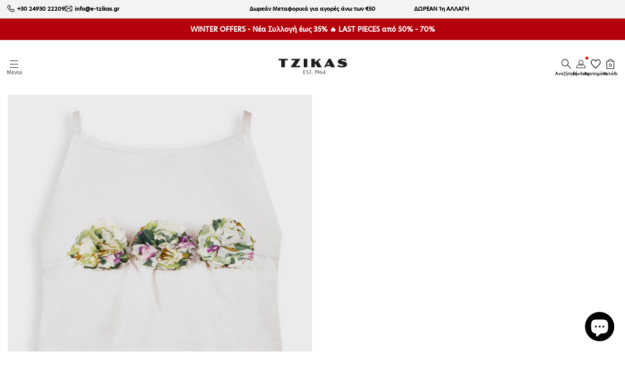

--- FILE ---
content_type: text/html; charset=utf-8
request_url: https://e-tzikas.gr/products/pediko-top-ekroy-energiers-15-222340-5
body_size: 51694
content:
<!doctype html>
<html class="no-js" lang="el">
  <head>


    

    <meta charset="utf-8">
    <meta http-equiv="X-UA-Compatible" content="IE=edge">
    <meta name="viewport" content="width=device-width,initial-scale=1">
    <meta name="theme-color" content="#ffffff">
    <link rel="preconnect" href="https://cdn.shopify.com" crossorigin>
    <link rel="preload" href="https://use.typekit.net/bqg7znj.css" as="style"><link rel="preconnect" href="https://fonts.shopifycdn.com" crossorigin><link rel="dns-prefetch" href="https://www.googletagmanager.com/" >
    <link href="https://www.googletagmanager.com/gtag/js?id=G-MB3J1QV2YQ" rel="preload" as="script"><link rel="preload" as="font" href="//e-tzikas.gr/cdn/fonts/assistant/assistant_n4.9120912a469cad1cc292572851508ca49d12e768.woff2" type="font/woff2" crossorigin><link rel="preload" as="font" href="//e-tzikas.gr/cdn/fonts/assistant/assistant_n4.9120912a469cad1cc292572851508ca49d12e768.woff2" type="font/woff2" crossorigin><link href="//e-tzikas.gr/cdn/shop/t/81/assets/cart-notification.js?v=77398842487140893711766143583" as="script" rel="preload">
    <link href="//e-tzikas.gr/cdn/shop/t/81/assets/global.js?v=99266195229082319151766143583" as="script" rel="preload">
    
    <link href="//e-tzikas.gr/cdn/shop/t/81/assets/base.css?v=41914375179355706401766143583" rel="stylesheet" type="text/css" media="all" />
    <link href="//e-tzikas.gr/cdn/shop/t/81/assets/atom-generator.css?v=71326219254328629751766143583" rel="stylesheet" type="text/css" media="all" />

    
    
<link rel="icon" type="image/png" href="//e-tzikas.gr/cdn/shop/files/Favico.png?crop=center&height=32&v=1669029383&width=32">
    


    
    
    <script src="//e-tzikas.gr/cdn/shop/t/81/assets/cart-notification.js?v=77398842487140893711766143583" defer="defer"></script>
    <script src="//e-tzikas.gr/cdn/shop/t/81/assets/global.js?v=99266195229082319151766143583" defer="defer"></script>

    
    
    <script>window.performance && window.performance.mark && window.performance.mark('shopify.content_for_header.start');</script><meta name="google-site-verification" content="UUGuc4usv5xeGNIhWVheVXE8eNFV313CnTxFW41FWOw">
<meta name="facebook-domain-verification" content="ymaakloqr0xtwvvbhrmm9dmqkhnkan">
<meta id="shopify-digital-wallet" name="shopify-digital-wallet" content="/60043624613/digital_wallets/dialog">
<meta name="shopify-checkout-api-token" content="bc0002b0e197793e49f64dc313391c0e">
<meta id="in-context-paypal-metadata" data-shop-id="60043624613" data-venmo-supported="false" data-environment="production" data-locale="en_US" data-paypal-v4="true" data-currency="EUR">
<link rel="alternate" type="application/json+oembed" href="https://e-tzikas.gr/products/pediko-top-ekroy-energiers-15-222340-5.oembed">
<script async="async" src="/checkouts/internal/preloads.js?locale=el-GR"></script>
<script id="shopify-features" type="application/json">{"accessToken":"bc0002b0e197793e49f64dc313391c0e","betas":["rich-media-storefront-analytics"],"domain":"e-tzikas.gr","predictiveSearch":true,"shopId":60043624613,"locale":"el"}</script>
<script>var Shopify = Shopify || {};
Shopify.shop = "tzikas.myshopify.com";
Shopify.locale = "el";
Shopify.currency = {"active":"EUR","rate":"1.0"};
Shopify.country = "GR";
Shopify.theme = {"name":"Happy New Year - Οι πρώτες εκπτώσεις 2026 🚀","id":192918126922,"schema_name":"Tzikas theme","schema_version":"5.1.0","theme_store_id":null,"role":"main"};
Shopify.theme.handle = "null";
Shopify.theme.style = {"id":null,"handle":null};
Shopify.cdnHost = "e-tzikas.gr/cdn";
Shopify.routes = Shopify.routes || {};
Shopify.routes.root = "/";</script>
<script type="module">!function(o){(o.Shopify=o.Shopify||{}).modules=!0}(window);</script>
<script>!function(o){function n(){var o=[];function n(){o.push(Array.prototype.slice.apply(arguments))}return n.q=o,n}var t=o.Shopify=o.Shopify||{};t.loadFeatures=n(),t.autoloadFeatures=n()}(window);</script>
<script id="shop-js-analytics" type="application/json">{"pageType":"product"}</script>
<script defer="defer" async type="module" src="//e-tzikas.gr/cdn/shopifycloud/shop-js/modules/v2/client.init-shop-cart-sync_LfUzO4S6.el.esm.js"></script>
<script defer="defer" async type="module" src="//e-tzikas.gr/cdn/shopifycloud/shop-js/modules/v2/chunk.common_CGzkXfgL.esm.js"></script>
<script defer="defer" async type="module" src="//e-tzikas.gr/cdn/shopifycloud/shop-js/modules/v2/chunk.modal_Bgl3KeJf.esm.js"></script>
<script type="module">
  await import("//e-tzikas.gr/cdn/shopifycloud/shop-js/modules/v2/client.init-shop-cart-sync_LfUzO4S6.el.esm.js");
await import("//e-tzikas.gr/cdn/shopifycloud/shop-js/modules/v2/chunk.common_CGzkXfgL.esm.js");
await import("//e-tzikas.gr/cdn/shopifycloud/shop-js/modules/v2/chunk.modal_Bgl3KeJf.esm.js");

  window.Shopify.SignInWithShop?.initShopCartSync?.({"fedCMEnabled":true,"windoidEnabled":true});

</script>
<script>(function() {
  var isLoaded = false;
  function asyncLoad() {
    if (isLoaded) return;
    isLoaded = true;
    var urls = ["https:\/\/cdn.shopify.com\/s\/files\/1\/0600\/4362\/4613\/t\/81\/assets\/yoast-active-script.js?v=1766143583\u0026shop=tzikas.myshopify.com","https:\/\/cdn.shopify.com\/s\/files\/1\/0600\/4362\/4613\/t\/81\/assets\/yoast-active-script.js?v=1766143583\u0026shop=tzikas.myshopify.com"];
    for (var i = 0; i < urls.length; i++) {
      var s = document.createElement('script');
      s.type = 'text/javascript';
      s.async = true;
      s.src = urls[i];
      var x = document.getElementsByTagName('script')[0];
      x.parentNode.insertBefore(s, x);
    }
  };
  if(window.attachEvent) {
    window.attachEvent('onload', asyncLoad);
  } else {
    window.addEventListener('load', asyncLoad, false);
  }
})();</script>
<script id="__st">var __st={"a":60043624613,"offset":7200,"reqid":"37856acf-4759-4c93-ae9c-be46cbb4718a-1769145851","pageurl":"e-tzikas.gr\/products\/pediko-top-ekroy-energiers-15-222340-5","u":"c1c84844ff68","p":"product","rtyp":"product","rid":7705243943077};</script>
<script>window.ShopifyPaypalV4VisibilityTracking = true;</script>
<script id="captcha-bootstrap">!function(){'use strict';const t='contact',e='account',n='new_comment',o=[[t,t],['blogs',n],['comments',n],[t,'customer']],c=[[e,'customer_login'],[e,'guest_login'],[e,'recover_customer_password'],[e,'create_customer']],r=t=>t.map((([t,e])=>`form[action*='/${t}']:not([data-nocaptcha='true']) input[name='form_type'][value='${e}']`)).join(','),a=t=>()=>t?[...document.querySelectorAll(t)].map((t=>t.form)):[];function s(){const t=[...o],e=r(t);return a(e)}const i='password',u='form_key',d=['recaptcha-v3-token','g-recaptcha-response','h-captcha-response',i],f=()=>{try{return window.sessionStorage}catch{return}},m='__shopify_v',_=t=>t.elements[u];function p(t,e,n=!1){try{const o=window.sessionStorage,c=JSON.parse(o.getItem(e)),{data:r}=function(t){const{data:e,action:n}=t;return t[m]||n?{data:e,action:n}:{data:t,action:n}}(c);for(const[e,n]of Object.entries(r))t.elements[e]&&(t.elements[e].value=n);n&&o.removeItem(e)}catch(o){console.error('form repopulation failed',{error:o})}}const l='form_type',E='cptcha';function T(t){t.dataset[E]=!0}const w=window,h=w.document,L='Shopify',v='ce_forms',y='captcha';let A=!1;((t,e)=>{const n=(g='f06e6c50-85a8-45c8-87d0-21a2b65856fe',I='https://cdn.shopify.com/shopifycloud/storefront-forms-hcaptcha/ce_storefront_forms_captcha_hcaptcha.v1.5.2.iife.js',D={infoText:'Προστατεύεται με το hCaptcha',privacyText:'Απόρρητο',termsText:'Όροι'},(t,e,n)=>{const o=w[L][v],c=o.bindForm;if(c)return c(t,g,e,D).then(n);var r;o.q.push([[t,g,e,D],n]),r=I,A||(h.body.append(Object.assign(h.createElement('script'),{id:'captcha-provider',async:!0,src:r})),A=!0)});var g,I,D;w[L]=w[L]||{},w[L][v]=w[L][v]||{},w[L][v].q=[],w[L][y]=w[L][y]||{},w[L][y].protect=function(t,e){n(t,void 0,e),T(t)},Object.freeze(w[L][y]),function(t,e,n,w,h,L){const[v,y,A,g]=function(t,e,n){const i=e?o:[],u=t?c:[],d=[...i,...u],f=r(d),m=r(i),_=r(d.filter((([t,e])=>n.includes(e))));return[a(f),a(m),a(_),s()]}(w,h,L),I=t=>{const e=t.target;return e instanceof HTMLFormElement?e:e&&e.form},D=t=>v().includes(t);t.addEventListener('submit',(t=>{const e=I(t);if(!e)return;const n=D(e)&&!e.dataset.hcaptchaBound&&!e.dataset.recaptchaBound,o=_(e),c=g().includes(e)&&(!o||!o.value);(n||c)&&t.preventDefault(),c&&!n&&(function(t){try{if(!f())return;!function(t){const e=f();if(!e)return;const n=_(t);if(!n)return;const o=n.value;o&&e.removeItem(o)}(t);const e=Array.from(Array(32),(()=>Math.random().toString(36)[2])).join('');!function(t,e){_(t)||t.append(Object.assign(document.createElement('input'),{type:'hidden',name:u})),t.elements[u].value=e}(t,e),function(t,e){const n=f();if(!n)return;const o=[...t.querySelectorAll(`input[type='${i}']`)].map((({name:t})=>t)),c=[...d,...o],r={};for(const[a,s]of new FormData(t).entries())c.includes(a)||(r[a]=s);n.setItem(e,JSON.stringify({[m]:1,action:t.action,data:r}))}(t,e)}catch(e){console.error('failed to persist form',e)}}(e),e.submit())}));const S=(t,e)=>{t&&!t.dataset[E]&&(n(t,e.some((e=>e===t))),T(t))};for(const o of['focusin','change'])t.addEventListener(o,(t=>{const e=I(t);D(e)&&S(e,y())}));const B=e.get('form_key'),M=e.get(l),P=B&&M;t.addEventListener('DOMContentLoaded',(()=>{const t=y();if(P)for(const e of t)e.elements[l].value===M&&p(e,B);[...new Set([...A(),...v().filter((t=>'true'===t.dataset.shopifyCaptcha))])].forEach((e=>S(e,t)))}))}(h,new URLSearchParams(w.location.search),n,t,e,['guest_login'])})(!0,!0)}();</script>
<script integrity="sha256-4kQ18oKyAcykRKYeNunJcIwy7WH5gtpwJnB7kiuLZ1E=" data-source-attribution="shopify.loadfeatures" defer="defer" src="//e-tzikas.gr/cdn/shopifycloud/storefront/assets/storefront/load_feature-a0a9edcb.js" crossorigin="anonymous"></script>
<script data-source-attribution="shopify.dynamic_checkout.dynamic.init">var Shopify=Shopify||{};Shopify.PaymentButton=Shopify.PaymentButton||{isStorefrontPortableWallets:!0,init:function(){window.Shopify.PaymentButton.init=function(){};var t=document.createElement("script");t.src="https://e-tzikas.gr/cdn/shopifycloud/portable-wallets/latest/portable-wallets.el.js",t.type="module",document.head.appendChild(t)}};
</script>
<script data-source-attribution="shopify.dynamic_checkout.buyer_consent">
  function portableWalletsHideBuyerConsent(e){var t=document.getElementById("shopify-buyer-consent"),n=document.getElementById("shopify-subscription-policy-button");t&&n&&(t.classList.add("hidden"),t.setAttribute("aria-hidden","true"),n.removeEventListener("click",e))}function portableWalletsShowBuyerConsent(e){var t=document.getElementById("shopify-buyer-consent"),n=document.getElementById("shopify-subscription-policy-button");t&&n&&(t.classList.remove("hidden"),t.removeAttribute("aria-hidden"),n.addEventListener("click",e))}window.Shopify?.PaymentButton&&(window.Shopify.PaymentButton.hideBuyerConsent=portableWalletsHideBuyerConsent,window.Shopify.PaymentButton.showBuyerConsent=portableWalletsShowBuyerConsent);
</script>
<script data-source-attribution="shopify.dynamic_checkout.cart.bootstrap">document.addEventListener("DOMContentLoaded",(function(){function t(){return document.querySelector("shopify-accelerated-checkout-cart, shopify-accelerated-checkout")}if(t())Shopify.PaymentButton.init();else{new MutationObserver((function(e,n){t()&&(Shopify.PaymentButton.init(),n.disconnect())})).observe(document.body,{childList:!0,subtree:!0})}}));
</script>
<script id='scb4127' type='text/javascript' async='' src='https://e-tzikas.gr/cdn/shopifycloud/privacy-banner/storefront-banner.js'></script><link id="shopify-accelerated-checkout-styles" rel="stylesheet" media="screen" href="https://e-tzikas.gr/cdn/shopifycloud/portable-wallets/latest/accelerated-checkout-backwards-compat.css" crossorigin="anonymous">
<style id="shopify-accelerated-checkout-cart">
        #shopify-buyer-consent {
  margin-top: 1em;
  display: inline-block;
  width: 100%;
}

#shopify-buyer-consent.hidden {
  display: none;
}

#shopify-subscription-policy-button {
  background: none;
  border: none;
  padding: 0;
  text-decoration: underline;
  font-size: inherit;
  cursor: pointer;
}

#shopify-subscription-policy-button::before {
  box-shadow: none;
}

      </style>
<script id="sections-script" data-sections="main-product,footer" defer="defer" src="//e-tzikas.gr/cdn/shop/t/81/compiled_assets/scripts.js?v=101143"></script>
<script>window.performance && window.performance.mark && window.performance.mark('shopify.content_for_header.end');</script>


  
    <link href="//e-tzikas.gr/cdn/shop/t/81/assets/changes.css?v=17992218668349119021766143583" rel="stylesheet" type="text/css" media="all" />
<link rel="stylesheet" href="//e-tzikas.gr/cdn/shop/t/81/assets/component-predictive-search.css?v=49707976872128175371766143583" media="print" onload="this.media='all'"><script>
      document.documentElement.className = document.documentElement.className.replace('no-js', 'js');
      if (Shopify.designMode) {
        document.documentElement.classList.add('shopify-design-mode');
      }
    </script>

    <script>
  (function(a,b,c,d,e,f,g){a['SkroutzAnalyticsObject']=e;a[e]= a[e] || function(){
    (a[e].q = a[e].q || []).push(arguments);};f=b.createElement(c);f.async=true;
                           f.src=d;g=b.getElementsByTagName(c)[0];g.parentNode.insertBefore(f,g);
                          })(window,document,'script','https://analytics.skroutz.gr/analytics.min.js','skroutz_analytics');

  skroutz_analytics('session', 'connect', 'SA-6338-3156');  // Connect your Account.
</script>
    <!-- Google tag (gtag.js) -->
<script async src="https://www.googletagmanager.com/gtag/js?id=G-MB3J1QV2YQ"></script>
<script>
  window.dataLayer = window.dataLayer || [];
  function gtag(){dataLayer.push(arguments);}
  gtag('js', new Date());

  gtag('config', 'G-MB3J1QV2YQ');
</script>

<!-- Google Tag Manager -->
<script>
(function(w,d,s,l,i){w[l]=w[l]||[];w[l].push({'gtm.start':
new Date().getTime(),event:'gtm.js'});var f=d.getElementsByTagName(s)[0],
j=d.createElement(s),dl=l!='dataLayer'?'&l='+l:'';j.async=true;j.src=
'https://www.googletagmanager.com/gtm.js?id='+i+dl;f.parentNode.insertBefore(j,f);
})(window,document,'script','dataLayer','GTM-TLGJQ7K');
</script>
<!-- End Google Tag Manager -->

    <meta name="google-site-verification" content="Nlld2CD6AIwb2wlF-crBoxP1gRCliGQBc6UhyTjoLYA" /><script type="text/javascript">
      (function(c,l,a,r,i,t,y){
      c[a]=c[a]||function(){(c[a].q=c[a].q||[]).push(arguments)};
              t=l.createElement(r);t.async=1;t.src="https://www.clarity.ms/tag/"+i;
              y=l.getElementsByTagName(r)[0];y.parentNode.insertBefore(t,y);
          })(window, document, "clarity", "script", "icnyjvh22t");
    </script>

    
    <link rel="stylesheet" href="https://use.typekit.net/bqg7znj.css">

  <!-- BEGIN app block: shopify://apps/yoast-seo/blocks/metatags/7c777011-bc88-4743-a24e-64336e1e5b46 -->
<!-- This site is optimized with Yoast SEO for Shopify -->
<title>Παιδικό top 15-222340-5 | 15-222340-5 - TZIKAS</title>
<meta name="description" content="Παιδικό top της εταιρείας Energiers, με τιράντα και λεπτομέρειεα με φιόγκους στον ώμο. Σε άλφα γραμμή. Με διακοσμητικά λουλουδάκια. Ύφασμα μακό." />
<link rel="canonical" href="https://e-tzikas.gr/products/pediko-top-ekroy-energiers-15-222340-5" />
<meta name="robots" content="index, follow, max-image-preview:large, max-snippet:-1, max-video-preview:-1" />
<meta property="og:site_name" content="TZIKAS" />
<meta property="og:url" content="https://e-tzikas.gr/products/pediko-top-ekroy-energiers-15-222340-5" />
<meta property="og:locale" content="el_GR" />
<meta property="og:type" content="product" />
<meta property="og:title" content="Παιδικό top 15-222340-5 | 15-222340-5 - TZIKAS" />
<meta property="og:description" content="Παιδικό top της εταιρείας Energiers, με τιράντα και λεπτομέρειεα με φιόγκους στον ώμο. Σε άλφα γραμμή. Με διακοσμητικά λουλουδάκια. Ύφασμα μακό." />
<meta property="og:image" content="https://e-tzikas.gr/cdn/shop/products/s1services_7222951b-ed51-419f-80ab-9f8ea67db33d.jpg?v=1701781426" />
<meta property="og:image:height" content="2048" />
<meta property="og:image:width" content="1536" />
<meta property="og:availability" content="instock" />
<meta property="product:availability" content="instock" />
<meta property="product:condition" content="new" />
<meta property="product:price:amount" content="7.0" />
<meta property="product:price:currency" content="EUR" />
<meta property="product:retailer_item_id" content="00105166-111-005" />
<meta property="og:price:standard_amount" content="14.0" />
<meta name="twitter:card" content="summary_large_image" />
<script type="application/ld+json" id="yoast-schema-graph">
{
  "@context": "https://schema.org",
  "@graph": [
    {
      "@type": "WebSite",
      "@id": "https://e-tzikas.gr/#/schema/website/1",
      "url": "https://e-tzikas.gr",
      "name": "TZIKAS",
      "potentialAction": {
        "@type": "SearchAction",
        "target": "https://e-tzikas.gr/search?q={search_term_string}",
        "query-input": "required name=search_term_string"
      },
      "inLanguage": "el"
    },
    {
      "@type": "ItemPage",
      "@id": "https:\/\/e-tzikas.gr\/products\/pediko-top-ekroy-energiers-15-222340-5",
      "name": "Παιδικό top 15-222340-5 | 15-222340-5 - TZIKAS",
      "description": "Παιδικό top της εταιρείας Energiers, με τιράντα και λεπτομέρειεα με φιόγκους στον ώμο. Σε άλφα γραμμή. Με διακοσμητικά λουλουδάκια. Ύφασμα μακό.",
      "datePublished": "2022-06-29T13:08:37+03:00",
      "breadcrumb": {
        "@id": "https:\/\/e-tzikas.gr\/products\/pediko-top-ekroy-energiers-15-222340-5\/#\/schema\/breadcrumb"
      },
      "primaryImageOfPage": {
        "@id": "https://e-tzikas.gr/#/schema/ImageObject/25318664077477"
      },
      "image": [{
        "@id": "https://e-tzikas.gr/#/schema/ImageObject/25318664077477"
      }],
      "isPartOf": {
        "@id": "https://e-tzikas.gr/#/schema/website/1"
      },
      "url": "https:\/\/e-tzikas.gr\/products\/pediko-top-ekroy-energiers-15-222340-5"
    },
    {
      "@type": "ImageObject",
      "@id": "https://e-tzikas.gr/#/schema/ImageObject/25318664077477",
      "caption": "00105166-111_1.jpg",
      "inLanguage": "el",
      "width": 1536,
      "height": 2048,
      "url": "https:\/\/e-tzikas.gr\/cdn\/shop\/products\/s1services_7222951b-ed51-419f-80ab-9f8ea67db33d.jpg?v=1701781426",
      "contentUrl": "https:\/\/e-tzikas.gr\/cdn\/shop\/products\/s1services_7222951b-ed51-419f-80ab-9f8ea67db33d.jpg?v=1701781426"
    },
    {
      "@type": "ProductGroup",
      "@id": "https:\/\/e-tzikas.gr\/products\/pediko-top-ekroy-energiers-15-222340-5\/#\/schema\/Product",
      "brand": [{
        "@type": "Brand",
        "name": "ENERGIERS"
      }],
      "mainEntityOfPage": {
        "@id": "https:\/\/e-tzikas.gr\/products\/pediko-top-ekroy-energiers-15-222340-5"
      },
      "name": "Παιδικό top 15-222340-5 | 15-222340-5",
      "description": "Παιδικό top της εταιρείας Energiers, με τιράντα και λεπτομέρειεα με φιόγκους στον ώμο. Σε άλφα γραμμή. Με διακοσμητικά λουλουδάκια. Ύφασμα μακό.",
      "image": [{
        "@id": "https://e-tzikas.gr/#/schema/ImageObject/25318664077477"
      }],
      "productGroupID": "7705243943077",
      "hasVariant": [
        {
          "@type": "Product",
          "@id": "https://e-tzikas.gr/#/schema/Product/41626975731877",
          "name": "Παιδικό top 15-222340-5 | 15-222340-5 - ΕΚΡΟΥ \/ 5 ετών",
          "sku": "00105166-111-009",
          "gtin": "5200090090322",
          "image": [{
            "@id": "https://e-tzikas.gr/#/schema/ImageObject/25318664077477"
          }],
          "offers": {
            "@type": "Offer",
            "@id": "https://e-tzikas.gr/#/schema/Offer/41626975731877",
            "availability": "https://schema.org/OutOfStock",
            "category": "Χωρίς κατηγοριοποίηση",
            "priceSpecification": {
              "@type": "UnitPriceSpecification",
              "valueAddedTaxIncluded": true,
              "price": 7.0,
              "priceCurrency": "EUR"
            },
            "url": "https:\/\/e-tzikas.gr\/products\/pediko-top-ekroy-energiers-15-222340-5?variant=41626975731877",
            "checkoutPageURLTemplate": "https:\/\/e-tzikas.gr\/cart\/add?id=41626975731877\u0026quantity=1"
          }
        },
        {
          "@type": "Product",
          "@id": "https://e-tzikas.gr/#/schema/Product/41626975699109",
          "name": "Παιδικό top 15-222340-5 | 15-222340-5 - ΕΚΡΟΥ \/ 4 ετών",
          "sku": "00105166-111-008",
          "gtin": "5200090080331",
          "image": [{
            "@id": "https://e-tzikas.gr/#/schema/ImageObject/25318664077477"
          }],
          "offers": {
            "@type": "Offer",
            "@id": "https://e-tzikas.gr/#/schema/Offer/41626975699109",
            "availability": "https://schema.org/OutOfStock",
            "category": "Χωρίς κατηγοριοποίηση",
            "priceSpecification": {
              "@type": "UnitPriceSpecification",
              "valueAddedTaxIncluded": true,
              "price": 7.0,
              "priceCurrency": "EUR"
            },
            "url": "https:\/\/e-tzikas.gr\/products\/pediko-top-ekroy-energiers-15-222340-5?variant=41626975699109",
            "checkoutPageURLTemplate": "https:\/\/e-tzikas.gr\/cart\/add?id=41626975699109\u0026quantity=1"
          }
        },
        {
          "@type": "Product",
          "@id": "https://e-tzikas.gr/#/schema/Product/41626975666341",
          "name": "Παιδικό top 15-222340-5 | 15-222340-5 - ΕΚΡΟΥ \/ 3 ετών",
          "sku": "00105166-111-007",
          "gtin": "5200090070326",
          "image": [{
            "@id": "https://e-tzikas.gr/#/schema/ImageObject/25318664077477"
          }],
          "offers": {
            "@type": "Offer",
            "@id": "https://e-tzikas.gr/#/schema/Offer/41626975666341",
            "availability": "https://schema.org/OutOfStock",
            "category": "Χωρίς κατηγοριοποίηση",
            "priceSpecification": {
              "@type": "UnitPriceSpecification",
              "valueAddedTaxIncluded": true,
              "price": 7.0,
              "priceCurrency": "EUR"
            },
            "url": "https:\/\/e-tzikas.gr\/products\/pediko-top-ekroy-energiers-15-222340-5?variant=41626975666341",
            "checkoutPageURLTemplate": "https:\/\/e-tzikas.gr\/cart\/add?id=41626975666341\u0026quantity=1"
          }
        },
        {
          "@type": "Product",
          "@id": "https://e-tzikas.gr/#/schema/Product/41626975633573",
          "name": "Παιδικό top 15-222340-5 | 15-222340-5 - ΕΚΡΟΥ \/ 2 ετών",
          "sku": "00105166-111-006",
          "gtin": "5200090060290",
          "image": [{
            "@id": "https://e-tzikas.gr/#/schema/ImageObject/25318664077477"
          }],
          "offers": {
            "@type": "Offer",
            "@id": "https://e-tzikas.gr/#/schema/Offer/41626975633573",
            "availability": "https://schema.org/OutOfStock",
            "category": "Χωρίς κατηγοριοποίηση",
            "priceSpecification": {
              "@type": "UnitPriceSpecification",
              "valueAddedTaxIncluded": true,
              "price": 7.0,
              "priceCurrency": "EUR"
            },
            "url": "https:\/\/e-tzikas.gr\/products\/pediko-top-ekroy-energiers-15-222340-5?variant=41626975633573",
            "checkoutPageURLTemplate": "https:\/\/e-tzikas.gr\/cart\/add?id=41626975633573\u0026quantity=1"
          }
        },
        {
          "@type": "Product",
          "@id": "https://e-tzikas.gr/#/schema/Product/41626975600805",
          "name": "Παιδικό top 15-222340-5 | 15-222340-5 - ΕΚΡΟΥ \/ 1 ετών",
          "sku": "00105166-111-005",
          "gtin": "5200090050168",
          "image": [{
            "@id": "https://e-tzikas.gr/#/schema/ImageObject/25318664077477"
          }],
          "offers": {
            "@type": "Offer",
            "@id": "https://e-tzikas.gr/#/schema/Offer/41626975600805",
            "availability": "https://schema.org/InStock",
            "category": "Χωρίς κατηγοριοποίηση",
            "priceSpecification": {
              "@type": "UnitPriceSpecification",
              "valueAddedTaxIncluded": true,
              "price": 7.0,
              "priceCurrency": "EUR"
            },
            "url": "https:\/\/e-tzikas.gr\/products\/pediko-top-ekroy-energiers-15-222340-5?variant=41626975600805",
            "checkoutPageURLTemplate": "https:\/\/e-tzikas.gr\/cart\/add?id=41626975600805\u0026quantity=1"
          }
        }
      ],
      "url": "https:\/\/e-tzikas.gr\/products\/pediko-top-ekroy-energiers-15-222340-5"
    },
    {
      "@type": "BreadcrumbList",
      "@id": "https:\/\/e-tzikas.gr\/products\/pediko-top-ekroy-energiers-15-222340-5\/#\/schema\/breadcrumb",
      "itemListElement": [
        {
          "@type": "ListItem",
          "name": "TZIKAS",
          "item": "https:\/\/e-tzikas.gr",
          "position": 1
        },
        {
          "@type": "ListItem",
          "name": "Παιδικό top 15-222340-5 | 15-222340-5",
          "position": 2
        }
      ]
    }

  ]}
</script>
<!--/ Yoast SEO -->
<!-- END app block --><!-- BEGIN app block: shopify://apps/dr-stacked-discounts/blocks/instant-load/f428e1ae-8a34-4767-8189-f8339f3ab12b --><!-- For self-installation -->
<script>(() => {const installerKey = 'docapp-discount-auto-install'; const urlParams = new URLSearchParams(window.location.search); if (urlParams.get(installerKey)) {window.sessionStorage.setItem(installerKey, JSON.stringify({integrationId: urlParams.get('docapp-integration-id'), divClass: urlParams.get('docapp-install-class'), check: urlParams.get('docapp-check')}));}})();</script>
<script>(() => {const previewKey = 'docapp-discount-test'; const urlParams = new URLSearchParams(window.location.search); if (urlParams.get(previewKey)) {window.sessionStorage.setItem(previewKey, JSON.stringify({active: true, integrationId: urlParams.get('docapp-discount-inst-test')}));}})();</script>
<script>window.discountOnCartProAppBlock = true;</script>

<!-- App speed-up -->
<script id="docapp-discount-speedup">
    (() => { if (window.discountOnCartProAppLoaded) return; let script = document.createElement('script'); script.src = "https://d9fvwtvqz2fm1.cloudfront.net/shop/js/discount-on-cart-pro.min.js?shop=tzikas.myshopify.com"; document.getElementById('docapp-discount-speedup').after(script); })();
</script>


<!-- END app block --><script src="https://cdn.shopify.com/extensions/019b8d54-2388-79d8-becc-d32a3afe2c7a/omnisend-50/assets/omnisend-in-shop.js" type="text/javascript" defer="defer"></script>
<script src="https://cdn.shopify.com/extensions/e8878072-2f6b-4e89-8082-94b04320908d/inbox-1254/assets/inbox-chat-loader.js" type="text/javascript" defer="defer"></script>
<link href="https://monorail-edge.shopifysvc.com" rel="dns-prefetch">
<script>(function(){if ("sendBeacon" in navigator && "performance" in window) {try {var session_token_from_headers = performance.getEntriesByType('navigation')[0].serverTiming.find(x => x.name == '_s').description;} catch {var session_token_from_headers = undefined;}var session_cookie_matches = document.cookie.match(/_shopify_s=([^;]*)/);var session_token_from_cookie = session_cookie_matches && session_cookie_matches.length === 2 ? session_cookie_matches[1] : "";var session_token = session_token_from_headers || session_token_from_cookie || "";function handle_abandonment_event(e) {var entries = performance.getEntries().filter(function(entry) {return /monorail-edge.shopifysvc.com/.test(entry.name);});if (!window.abandonment_tracked && entries.length === 0) {window.abandonment_tracked = true;var currentMs = Date.now();var navigation_start = performance.timing.navigationStart;var payload = {shop_id: 60043624613,url: window.location.href,navigation_start,duration: currentMs - navigation_start,session_token,page_type: "product"};window.navigator.sendBeacon("https://monorail-edge.shopifysvc.com/v1/produce", JSON.stringify({schema_id: "online_store_buyer_site_abandonment/1.1",payload: payload,metadata: {event_created_at_ms: currentMs,event_sent_at_ms: currentMs}}));}}window.addEventListener('pagehide', handle_abandonment_event);}}());</script>
<script id="web-pixels-manager-setup">(function e(e,d,r,n,o){if(void 0===o&&(o={}),!Boolean(null===(a=null===(i=window.Shopify)||void 0===i?void 0:i.analytics)||void 0===a?void 0:a.replayQueue)){var i,a;window.Shopify=window.Shopify||{};var t=window.Shopify;t.analytics=t.analytics||{};var s=t.analytics;s.replayQueue=[],s.publish=function(e,d,r){return s.replayQueue.push([e,d,r]),!0};try{self.performance.mark("wpm:start")}catch(e){}var l=function(){var e={modern:/Edge?\/(1{2}[4-9]|1[2-9]\d|[2-9]\d{2}|\d{4,})\.\d+(\.\d+|)|Firefox\/(1{2}[4-9]|1[2-9]\d|[2-9]\d{2}|\d{4,})\.\d+(\.\d+|)|Chrom(ium|e)\/(9{2}|\d{3,})\.\d+(\.\d+|)|(Maci|X1{2}).+ Version\/(15\.\d+|(1[6-9]|[2-9]\d|\d{3,})\.\d+)([,.]\d+|)( \(\w+\)|)( Mobile\/\w+|) Safari\/|Chrome.+OPR\/(9{2}|\d{3,})\.\d+\.\d+|(CPU[ +]OS|iPhone[ +]OS|CPU[ +]iPhone|CPU IPhone OS|CPU iPad OS)[ +]+(15[._]\d+|(1[6-9]|[2-9]\d|\d{3,})[._]\d+)([._]\d+|)|Android:?[ /-](13[3-9]|1[4-9]\d|[2-9]\d{2}|\d{4,})(\.\d+|)(\.\d+|)|Android.+Firefox\/(13[5-9]|1[4-9]\d|[2-9]\d{2}|\d{4,})\.\d+(\.\d+|)|Android.+Chrom(ium|e)\/(13[3-9]|1[4-9]\d|[2-9]\d{2}|\d{4,})\.\d+(\.\d+|)|SamsungBrowser\/([2-9]\d|\d{3,})\.\d+/,legacy:/Edge?\/(1[6-9]|[2-9]\d|\d{3,})\.\d+(\.\d+|)|Firefox\/(5[4-9]|[6-9]\d|\d{3,})\.\d+(\.\d+|)|Chrom(ium|e)\/(5[1-9]|[6-9]\d|\d{3,})\.\d+(\.\d+|)([\d.]+$|.*Safari\/(?![\d.]+ Edge\/[\d.]+$))|(Maci|X1{2}).+ Version\/(10\.\d+|(1[1-9]|[2-9]\d|\d{3,})\.\d+)([,.]\d+|)( \(\w+\)|)( Mobile\/\w+|) Safari\/|Chrome.+OPR\/(3[89]|[4-9]\d|\d{3,})\.\d+\.\d+|(CPU[ +]OS|iPhone[ +]OS|CPU[ +]iPhone|CPU IPhone OS|CPU iPad OS)[ +]+(10[._]\d+|(1[1-9]|[2-9]\d|\d{3,})[._]\d+)([._]\d+|)|Android:?[ /-](13[3-9]|1[4-9]\d|[2-9]\d{2}|\d{4,})(\.\d+|)(\.\d+|)|Mobile Safari.+OPR\/([89]\d|\d{3,})\.\d+\.\d+|Android.+Firefox\/(13[5-9]|1[4-9]\d|[2-9]\d{2}|\d{4,})\.\d+(\.\d+|)|Android.+Chrom(ium|e)\/(13[3-9]|1[4-9]\d|[2-9]\d{2}|\d{4,})\.\d+(\.\d+|)|Android.+(UC? ?Browser|UCWEB|U3)[ /]?(15\.([5-9]|\d{2,})|(1[6-9]|[2-9]\d|\d{3,})\.\d+)\.\d+|SamsungBrowser\/(5\.\d+|([6-9]|\d{2,})\.\d+)|Android.+MQ{2}Browser\/(14(\.(9|\d{2,})|)|(1[5-9]|[2-9]\d|\d{3,})(\.\d+|))(\.\d+|)|K[Aa][Ii]OS\/(3\.\d+|([4-9]|\d{2,})\.\d+)(\.\d+|)/},d=e.modern,r=e.legacy,n=navigator.userAgent;return n.match(d)?"modern":n.match(r)?"legacy":"unknown"}(),u="modern"===l?"modern":"legacy",c=(null!=n?n:{modern:"",legacy:""})[u],f=function(e){return[e.baseUrl,"/wpm","/b",e.hashVersion,"modern"===e.buildTarget?"m":"l",".js"].join("")}({baseUrl:d,hashVersion:r,buildTarget:u}),m=function(e){var d=e.version,r=e.bundleTarget,n=e.surface,o=e.pageUrl,i=e.monorailEndpoint;return{emit:function(e){var a=e.status,t=e.errorMsg,s=(new Date).getTime(),l=JSON.stringify({metadata:{event_sent_at_ms:s},events:[{schema_id:"web_pixels_manager_load/3.1",payload:{version:d,bundle_target:r,page_url:o,status:a,surface:n,error_msg:t},metadata:{event_created_at_ms:s}}]});if(!i)return console&&console.warn&&console.warn("[Web Pixels Manager] No Monorail endpoint provided, skipping logging."),!1;try{return self.navigator.sendBeacon.bind(self.navigator)(i,l)}catch(e){}var u=new XMLHttpRequest;try{return u.open("POST",i,!0),u.setRequestHeader("Content-Type","text/plain"),u.send(l),!0}catch(e){return console&&console.warn&&console.warn("[Web Pixels Manager] Got an unhandled error while logging to Monorail."),!1}}}}({version:r,bundleTarget:l,surface:e.surface,pageUrl:self.location.href,monorailEndpoint:e.monorailEndpoint});try{o.browserTarget=l,function(e){var d=e.src,r=e.async,n=void 0===r||r,o=e.onload,i=e.onerror,a=e.sri,t=e.scriptDataAttributes,s=void 0===t?{}:t,l=document.createElement("script"),u=document.querySelector("head"),c=document.querySelector("body");if(l.async=n,l.src=d,a&&(l.integrity=a,l.crossOrigin="anonymous"),s)for(var f in s)if(Object.prototype.hasOwnProperty.call(s,f))try{l.dataset[f]=s[f]}catch(e){}if(o&&l.addEventListener("load",o),i&&l.addEventListener("error",i),u)u.appendChild(l);else{if(!c)throw new Error("Did not find a head or body element to append the script");c.appendChild(l)}}({src:f,async:!0,onload:function(){if(!function(){var e,d;return Boolean(null===(d=null===(e=window.Shopify)||void 0===e?void 0:e.analytics)||void 0===d?void 0:d.initialized)}()){var d=window.webPixelsManager.init(e)||void 0;if(d){var r=window.Shopify.analytics;r.replayQueue.forEach((function(e){var r=e[0],n=e[1],o=e[2];d.publishCustomEvent(r,n,o)})),r.replayQueue=[],r.publish=d.publishCustomEvent,r.visitor=d.visitor,r.initialized=!0}}},onerror:function(){return m.emit({status:"failed",errorMsg:"".concat(f," has failed to load")})},sri:function(e){var d=/^sha384-[A-Za-z0-9+/=]+$/;return"string"==typeof e&&d.test(e)}(c)?c:"",scriptDataAttributes:o}),m.emit({status:"loading"})}catch(e){m.emit({status:"failed",errorMsg:(null==e?void 0:e.message)||"Unknown error"})}}})({shopId: 60043624613,storefrontBaseUrl: "https://e-tzikas.gr",extensionsBaseUrl: "https://extensions.shopifycdn.com/cdn/shopifycloud/web-pixels-manager",monorailEndpoint: "https://monorail-edge.shopifysvc.com/unstable/produce_batch",surface: "storefront-renderer",enabledBetaFlags: ["2dca8a86"],webPixelsConfigList: [{"id":"3635577162","configuration":"{\"accountID\":\"1234\"}","eventPayloadVersion":"v1","runtimeContext":"STRICT","scriptVersion":"cc48da08b7b2a508fd870862c215ce5b","type":"APP","apiClientId":4659545,"privacyPurposes":["PREFERENCES"],"dataSharingAdjustments":{"protectedCustomerApprovalScopes":["read_customer_personal_data"]}},{"id":"845119818","configuration":"{\"config\":\"{\\\"pixel_id\\\":\\\"G-MB3J1QV2YQ\\\",\\\"google_tag_ids\\\":[\\\"G-MB3J1QV2YQ\\\",\\\"AW-982994269\\\",\\\"GT-WPLWHZK\\\"],\\\"target_country\\\":\\\"GR\\\",\\\"gtag_events\\\":[{\\\"type\\\":\\\"begin_checkout\\\",\\\"action_label\\\":[\\\"G-MB3J1QV2YQ\\\",\\\"AW-982994269\\\/Ov7wCN-zz8wDEN2a3dQD\\\"]},{\\\"type\\\":\\\"search\\\",\\\"action_label\\\":[\\\"G-MB3J1QV2YQ\\\",\\\"AW-982994269\\\/zCq2CNq0z8wDEN2a3dQD\\\"]},{\\\"type\\\":\\\"view_item\\\",\\\"action_label\\\":[\\\"G-MB3J1QV2YQ\\\",\\\"AW-982994269\\\/muAXCNmzz8wDEN2a3dQD\\\",\\\"MC-9FDF3ZVJ37\\\"]},{\\\"type\\\":\\\"purchase\\\",\\\"action_label\\\":[\\\"G-MB3J1QV2YQ\\\",\\\"AW-982994269\\\/NlFACNazz8wDEN2a3dQD\\\",\\\"MC-9FDF3ZVJ37\\\"]},{\\\"type\\\":\\\"page_view\\\",\\\"action_label\\\":[\\\"G-MB3J1QV2YQ\\\",\\\"AW-982994269\\\/oobrCNOzz8wDEN2a3dQD\\\",\\\"MC-9FDF3ZVJ37\\\"]},{\\\"type\\\":\\\"add_payment_info\\\",\\\"action_label\\\":[\\\"G-MB3J1QV2YQ\\\",\\\"AW-982994269\\\/h6qkCN20z8wDEN2a3dQD\\\"]},{\\\"type\\\":\\\"add_to_cart\\\",\\\"action_label\\\":[\\\"G-MB3J1QV2YQ\\\",\\\"AW-982994269\\\/qdGWCNyzz8wDEN2a3dQD\\\"]}],\\\"enable_monitoring_mode\\\":false}\"}","eventPayloadVersion":"v1","runtimeContext":"OPEN","scriptVersion":"b2a88bafab3e21179ed38636efcd8a93","type":"APP","apiClientId":1780363,"privacyPurposes":[],"dataSharingAdjustments":{"protectedCustomerApprovalScopes":["read_customer_address","read_customer_email","read_customer_name","read_customer_personal_data","read_customer_phone"]}},{"id":"350945610","configuration":"{\"pixel_id\":\"202598133424680\",\"pixel_type\":\"facebook_pixel\",\"metaapp_system_user_token\":\"-\"}","eventPayloadVersion":"v1","runtimeContext":"OPEN","scriptVersion":"ca16bc87fe92b6042fbaa3acc2fbdaa6","type":"APP","apiClientId":2329312,"privacyPurposes":["ANALYTICS","MARKETING","SALE_OF_DATA"],"dataSharingAdjustments":{"protectedCustomerApprovalScopes":["read_customer_address","read_customer_email","read_customer_name","read_customer_personal_data","read_customer_phone"]}},{"id":"241500490","configuration":"{\"apiURL\":\"https:\/\/api.omnisend.com\",\"appURL\":\"https:\/\/app.omnisend.com\",\"brandID\":\"62bdcf8ec417a2c44bd2521d\",\"trackingURL\":\"https:\/\/wt.omnisendlink.com\"}","eventPayloadVersion":"v1","runtimeContext":"STRICT","scriptVersion":"aa9feb15e63a302383aa48b053211bbb","type":"APP","apiClientId":186001,"privacyPurposes":["ANALYTICS","MARKETING","SALE_OF_DATA"],"dataSharingAdjustments":{"protectedCustomerApprovalScopes":["read_customer_address","read_customer_email","read_customer_name","read_customer_personal_data","read_customer_phone"]}},{"id":"101220682","eventPayloadVersion":"1","runtimeContext":"LAX","scriptVersion":"3","type":"CUSTOM","privacyPurposes":["ANALYTICS","MARKETING","SALE_OF_DATA"],"name":"Google Conversions"},{"id":"101253450","eventPayloadVersion":"1","runtimeContext":"LAX","scriptVersion":"2","type":"CUSTOM","privacyPurposes":["SALE_OF_DATA"],"name":"Skroutz"},{"id":"101286218","eventPayloadVersion":"1","runtimeContext":"LAX","scriptVersion":"1","type":"CUSTOM","privacyPurposes":["ANALYTICS","MARKETING","SALE_OF_DATA"],"name":"Microsoft Clarity"},{"id":"shopify-app-pixel","configuration":"{}","eventPayloadVersion":"v1","runtimeContext":"STRICT","scriptVersion":"0450","apiClientId":"shopify-pixel","type":"APP","privacyPurposes":["ANALYTICS","MARKETING"]},{"id":"shopify-custom-pixel","eventPayloadVersion":"v1","runtimeContext":"LAX","scriptVersion":"0450","apiClientId":"shopify-pixel","type":"CUSTOM","privacyPurposes":["ANALYTICS","MARKETING"]}],isMerchantRequest: false,initData: {"shop":{"name":"TZIKAS","paymentSettings":{"currencyCode":"EUR"},"myshopifyDomain":"tzikas.myshopify.com","countryCode":"GR","storefrontUrl":"https:\/\/e-tzikas.gr"},"customer":null,"cart":null,"checkout":null,"productVariants":[{"price":{"amount":7.0,"currencyCode":"EUR"},"product":{"title":"Παιδικό top 15-222340-5 | 15-222340-5","vendor":"ENERGIERS","id":"7705243943077","untranslatedTitle":"Παιδικό top 15-222340-5 | 15-222340-5","url":"\/products\/pediko-top-ekroy-energiers-15-222340-5","type":"Μπλούζες"},"id":"41626975600805","image":{"src":"\/\/e-tzikas.gr\/cdn\/shop\/products\/s1services_7222951b-ed51-419f-80ab-9f8ea67db33d.jpg?v=1701781426"},"sku":"00105166-111-005","title":"ΕΚΡΟΥ \/ 1 ετών","untranslatedTitle":"ΕΚΡΟΥ \/ 1 ετών"},{"price":{"amount":7.0,"currencyCode":"EUR"},"product":{"title":"Παιδικό top 15-222340-5 | 15-222340-5","vendor":"ENERGIERS","id":"7705243943077","untranslatedTitle":"Παιδικό top 15-222340-5 | 15-222340-5","url":"\/products\/pediko-top-ekroy-energiers-15-222340-5","type":"Μπλούζες"},"id":"41626975633573","image":{"src":"\/\/e-tzikas.gr\/cdn\/shop\/products\/s1services_7222951b-ed51-419f-80ab-9f8ea67db33d.jpg?v=1701781426"},"sku":"00105166-111-006","title":"ΕΚΡΟΥ \/ 2 ετών","untranslatedTitle":"ΕΚΡΟΥ \/ 2 ετών"},{"price":{"amount":7.0,"currencyCode":"EUR"},"product":{"title":"Παιδικό top 15-222340-5 | 15-222340-5","vendor":"ENERGIERS","id":"7705243943077","untranslatedTitle":"Παιδικό top 15-222340-5 | 15-222340-5","url":"\/products\/pediko-top-ekroy-energiers-15-222340-5","type":"Μπλούζες"},"id":"41626975666341","image":{"src":"\/\/e-tzikas.gr\/cdn\/shop\/products\/s1services_7222951b-ed51-419f-80ab-9f8ea67db33d.jpg?v=1701781426"},"sku":"00105166-111-007","title":"ΕΚΡΟΥ \/ 3 ετών","untranslatedTitle":"ΕΚΡΟΥ \/ 3 ετών"},{"price":{"amount":7.0,"currencyCode":"EUR"},"product":{"title":"Παιδικό top 15-222340-5 | 15-222340-5","vendor":"ENERGIERS","id":"7705243943077","untranslatedTitle":"Παιδικό top 15-222340-5 | 15-222340-5","url":"\/products\/pediko-top-ekroy-energiers-15-222340-5","type":"Μπλούζες"},"id":"41626975699109","image":{"src":"\/\/e-tzikas.gr\/cdn\/shop\/products\/s1services_7222951b-ed51-419f-80ab-9f8ea67db33d.jpg?v=1701781426"},"sku":"00105166-111-008","title":"ΕΚΡΟΥ \/ 4 ετών","untranslatedTitle":"ΕΚΡΟΥ \/ 4 ετών"},{"price":{"amount":7.0,"currencyCode":"EUR"},"product":{"title":"Παιδικό top 15-222340-5 | 15-222340-5","vendor":"ENERGIERS","id":"7705243943077","untranslatedTitle":"Παιδικό top 15-222340-5 | 15-222340-5","url":"\/products\/pediko-top-ekroy-energiers-15-222340-5","type":"Μπλούζες"},"id":"41626975731877","image":{"src":"\/\/e-tzikas.gr\/cdn\/shop\/products\/s1services_7222951b-ed51-419f-80ab-9f8ea67db33d.jpg?v=1701781426"},"sku":"00105166-111-009","title":"ΕΚΡΟΥ \/ 5 ετών","untranslatedTitle":"ΕΚΡΟΥ \/ 5 ετών"}],"purchasingCompany":null},},"https://e-tzikas.gr/cdn","fcfee988w5aeb613cpc8e4bc33m6693e112",{"modern":"","legacy":""},{"shopId":"60043624613","storefrontBaseUrl":"https:\/\/e-tzikas.gr","extensionBaseUrl":"https:\/\/extensions.shopifycdn.com\/cdn\/shopifycloud\/web-pixels-manager","surface":"storefront-renderer","enabledBetaFlags":"[\"2dca8a86\"]","isMerchantRequest":"false","hashVersion":"fcfee988w5aeb613cpc8e4bc33m6693e112","publish":"custom","events":"[[\"page_viewed\",{}],[\"product_viewed\",{\"productVariant\":{\"price\":{\"amount\":7.0,\"currencyCode\":\"EUR\"},\"product\":{\"title\":\"Παιδικό top 15-222340-5 | 15-222340-5\",\"vendor\":\"ENERGIERS\",\"id\":\"7705243943077\",\"untranslatedTitle\":\"Παιδικό top 15-222340-5 | 15-222340-5\",\"url\":\"\/products\/pediko-top-ekroy-energiers-15-222340-5\",\"type\":\"Μπλούζες\"},\"id\":\"41626975600805\",\"image\":{\"src\":\"\/\/e-tzikas.gr\/cdn\/shop\/products\/s1services_7222951b-ed51-419f-80ab-9f8ea67db33d.jpg?v=1701781426\"},\"sku\":\"00105166-111-005\",\"title\":\"ΕΚΡΟΥ \/ 1 ετών\",\"untranslatedTitle\":\"ΕΚΡΟΥ \/ 1 ετών\"}}]]"});</script><script>
  window.ShopifyAnalytics = window.ShopifyAnalytics || {};
  window.ShopifyAnalytics.meta = window.ShopifyAnalytics.meta || {};
  window.ShopifyAnalytics.meta.currency = 'EUR';
  var meta = {"product":{"id":7705243943077,"gid":"gid:\/\/shopify\/Product\/7705243943077","vendor":"ENERGIERS","type":"Μπλούζες","handle":"pediko-top-ekroy-energiers-15-222340-5","variants":[{"id":41626975600805,"price":700,"name":"Παιδικό top 15-222340-5 | 15-222340-5 - ΕΚΡΟΥ \/ 1 ετών","public_title":"ΕΚΡΟΥ \/ 1 ετών","sku":"00105166-111-005"},{"id":41626975633573,"price":700,"name":"Παιδικό top 15-222340-5 | 15-222340-5 - ΕΚΡΟΥ \/ 2 ετών","public_title":"ΕΚΡΟΥ \/ 2 ετών","sku":"00105166-111-006"},{"id":41626975666341,"price":700,"name":"Παιδικό top 15-222340-5 | 15-222340-5 - ΕΚΡΟΥ \/ 3 ετών","public_title":"ΕΚΡΟΥ \/ 3 ετών","sku":"00105166-111-007"},{"id":41626975699109,"price":700,"name":"Παιδικό top 15-222340-5 | 15-222340-5 - ΕΚΡΟΥ \/ 4 ετών","public_title":"ΕΚΡΟΥ \/ 4 ετών","sku":"00105166-111-008"},{"id":41626975731877,"price":700,"name":"Παιδικό top 15-222340-5 | 15-222340-5 - ΕΚΡΟΥ \/ 5 ετών","public_title":"ΕΚΡΟΥ \/ 5 ετών","sku":"00105166-111-009"}],"remote":false},"page":{"pageType":"product","resourceType":"product","resourceId":7705243943077,"requestId":"37856acf-4759-4c93-ae9c-be46cbb4718a-1769145851"}};
  for (var attr in meta) {
    window.ShopifyAnalytics.meta[attr] = meta[attr];
  }
</script>
<script class="analytics">
  (function () {
    var customDocumentWrite = function(content) {
      var jquery = null;

      if (window.jQuery) {
        jquery = window.jQuery;
      } else if (window.Checkout && window.Checkout.$) {
        jquery = window.Checkout.$;
      }

      if (jquery) {
        jquery('body').append(content);
      }
    };

    var hasLoggedConversion = function(token) {
      if (token) {
        return document.cookie.indexOf('loggedConversion=' + token) !== -1;
      }
      return false;
    }

    var setCookieIfConversion = function(token) {
      if (token) {
        var twoMonthsFromNow = new Date(Date.now());
        twoMonthsFromNow.setMonth(twoMonthsFromNow.getMonth() + 2);

        document.cookie = 'loggedConversion=' + token + '; expires=' + twoMonthsFromNow;
      }
    }

    var trekkie = window.ShopifyAnalytics.lib = window.trekkie = window.trekkie || [];
    if (trekkie.integrations) {
      return;
    }
    trekkie.methods = [
      'identify',
      'page',
      'ready',
      'track',
      'trackForm',
      'trackLink'
    ];
    trekkie.factory = function(method) {
      return function() {
        var args = Array.prototype.slice.call(arguments);
        args.unshift(method);
        trekkie.push(args);
        return trekkie;
      };
    };
    for (var i = 0; i < trekkie.methods.length; i++) {
      var key = trekkie.methods[i];
      trekkie[key] = trekkie.factory(key);
    }
    trekkie.load = function(config) {
      trekkie.config = config || {};
      trekkie.config.initialDocumentCookie = document.cookie;
      var first = document.getElementsByTagName('script')[0];
      var script = document.createElement('script');
      script.type = 'text/javascript';
      script.onerror = function(e) {
        var scriptFallback = document.createElement('script');
        scriptFallback.type = 'text/javascript';
        scriptFallback.onerror = function(error) {
                var Monorail = {
      produce: function produce(monorailDomain, schemaId, payload) {
        var currentMs = new Date().getTime();
        var event = {
          schema_id: schemaId,
          payload: payload,
          metadata: {
            event_created_at_ms: currentMs,
            event_sent_at_ms: currentMs
          }
        };
        return Monorail.sendRequest("https://" + monorailDomain + "/v1/produce", JSON.stringify(event));
      },
      sendRequest: function sendRequest(endpointUrl, payload) {
        // Try the sendBeacon API
        if (window && window.navigator && typeof window.navigator.sendBeacon === 'function' && typeof window.Blob === 'function' && !Monorail.isIos12()) {
          var blobData = new window.Blob([payload], {
            type: 'text/plain'
          });

          if (window.navigator.sendBeacon(endpointUrl, blobData)) {
            return true;
          } // sendBeacon was not successful

        } // XHR beacon

        var xhr = new XMLHttpRequest();

        try {
          xhr.open('POST', endpointUrl);
          xhr.setRequestHeader('Content-Type', 'text/plain');
          xhr.send(payload);
        } catch (e) {
          console.log(e);
        }

        return false;
      },
      isIos12: function isIos12() {
        return window.navigator.userAgent.lastIndexOf('iPhone; CPU iPhone OS 12_') !== -1 || window.navigator.userAgent.lastIndexOf('iPad; CPU OS 12_') !== -1;
      }
    };
    Monorail.produce('monorail-edge.shopifysvc.com',
      'trekkie_storefront_load_errors/1.1',
      {shop_id: 60043624613,
      theme_id: 192918126922,
      app_name: "storefront",
      context_url: window.location.href,
      source_url: "//e-tzikas.gr/cdn/s/trekkie.storefront.8d95595f799fbf7e1d32231b9a28fd43b70c67d3.min.js"});

        };
        scriptFallback.async = true;
        scriptFallback.src = '//e-tzikas.gr/cdn/s/trekkie.storefront.8d95595f799fbf7e1d32231b9a28fd43b70c67d3.min.js';
        first.parentNode.insertBefore(scriptFallback, first);
      };
      script.async = true;
      script.src = '//e-tzikas.gr/cdn/s/trekkie.storefront.8d95595f799fbf7e1d32231b9a28fd43b70c67d3.min.js';
      first.parentNode.insertBefore(script, first);
    };
    trekkie.load(
      {"Trekkie":{"appName":"storefront","development":false,"defaultAttributes":{"shopId":60043624613,"isMerchantRequest":null,"themeId":192918126922,"themeCityHash":"18033800480656673368","contentLanguage":"el","currency":"EUR","eventMetadataId":"c5b6860e-0e82-4e76-a826-3a34091c9c57"},"isServerSideCookieWritingEnabled":true,"monorailRegion":"shop_domain","enabledBetaFlags":["65f19447"]},"Session Attribution":{},"S2S":{"facebookCapiEnabled":true,"source":"trekkie-storefront-renderer","apiClientId":580111}}
    );

    var loaded = false;
    trekkie.ready(function() {
      if (loaded) return;
      loaded = true;

      window.ShopifyAnalytics.lib = window.trekkie;

      var originalDocumentWrite = document.write;
      document.write = customDocumentWrite;
      try { window.ShopifyAnalytics.merchantGoogleAnalytics.call(this); } catch(error) {};
      document.write = originalDocumentWrite;

      window.ShopifyAnalytics.lib.page(null,{"pageType":"product","resourceType":"product","resourceId":7705243943077,"requestId":"37856acf-4759-4c93-ae9c-be46cbb4718a-1769145851","shopifyEmitted":true});

      var match = window.location.pathname.match(/checkouts\/(.+)\/(thank_you|post_purchase)/)
      var token = match? match[1]: undefined;
      if (!hasLoggedConversion(token)) {
        setCookieIfConversion(token);
        window.ShopifyAnalytics.lib.track("Viewed Product",{"currency":"EUR","variantId":41626975600805,"productId":7705243943077,"productGid":"gid:\/\/shopify\/Product\/7705243943077","name":"Παιδικό top 15-222340-5 | 15-222340-5 - ΕΚΡΟΥ \/ 1 ετών","price":"7.00","sku":"00105166-111-005","brand":"ENERGIERS","variant":"ΕΚΡΟΥ \/ 1 ετών","category":"Μπλούζες","nonInteraction":true,"remote":false},undefined,undefined,{"shopifyEmitted":true});
      window.ShopifyAnalytics.lib.track("monorail:\/\/trekkie_storefront_viewed_product\/1.1",{"currency":"EUR","variantId":41626975600805,"productId":7705243943077,"productGid":"gid:\/\/shopify\/Product\/7705243943077","name":"Παιδικό top 15-222340-5 | 15-222340-5 - ΕΚΡΟΥ \/ 1 ετών","price":"7.00","sku":"00105166-111-005","brand":"ENERGIERS","variant":"ΕΚΡΟΥ \/ 1 ετών","category":"Μπλούζες","nonInteraction":true,"remote":false,"referer":"https:\/\/e-tzikas.gr\/products\/pediko-top-ekroy-energiers-15-222340-5"});
      }
    });


        var eventsListenerScript = document.createElement('script');
        eventsListenerScript.async = true;
        eventsListenerScript.src = "//e-tzikas.gr/cdn/shopifycloud/storefront/assets/shop_events_listener-3da45d37.js";
        document.getElementsByTagName('head')[0].appendChild(eventsListenerScript);

})();</script>
  <script>
  if (!window.ga || (window.ga && typeof window.ga !== 'function')) {
    window.ga = function ga() {
      (window.ga.q = window.ga.q || []).push(arguments);
      if (window.Shopify && window.Shopify.analytics && typeof window.Shopify.analytics.publish === 'function') {
        window.Shopify.analytics.publish("ga_stub_called", {}, {sendTo: "google_osp_migration"});
      }
      console.error("Shopify's Google Analytics stub called with:", Array.from(arguments), "\nSee https://help.shopify.com/manual/promoting-marketing/pixels/pixel-migration#google for more information.");
    };
    if (window.Shopify && window.Shopify.analytics && typeof window.Shopify.analytics.publish === 'function') {
      window.Shopify.analytics.publish("ga_stub_initialized", {}, {sendTo: "google_osp_migration"});
    }
  }
</script>
<script
  defer
  src="https://e-tzikas.gr/cdn/shopifycloud/perf-kit/shopify-perf-kit-3.0.4.min.js"
  data-application="storefront-renderer"
  data-shop-id="60043624613"
  data-render-region="gcp-us-east1"
  data-page-type="product"
  data-theme-instance-id="192918126922"
  data-theme-name="Tzikas theme"
  data-theme-version="5.1.0"
  data-monorail-region="shop_domain"
  data-resource-timing-sampling-rate="10"
  data-shs="true"
  data-shs-beacon="true"
  data-shs-export-with-fetch="true"
  data-shs-logs-sample-rate="1"
  data-shs-beacon-endpoint="https://e-tzikas.gr/api/collect"
></script>
</head><body class="product-template">


    
    <noscript>
      <iframe
        src="https://www.googletagmanager.com/ns.html?id=GTM-TLGJQ7K"
        height="0"
        width="0"
        style="display:none;visibility:hidden"></iframe>
    </noscript>


    
    <a class="skip-to-content-link button visually-hidden" href="#MainContent">Απευθείας μετάβαση στο περιεχόμενο</a>


    
    <div id="shopify-section-announcement-bar" class="shopify-section"><div class="[ announcement-bar-secondary ][ txt-11 text-center txt-weight-700 ][ pdg-v10 pdg-h15 ][ border-1-solid-bottom border-mgray ]" 
               style="background-color: #f3f3f3; color: #000000;"
                role="region" 
                aria-label="Ανακοίνωση" >
            
					<div class="[ info-announcement-bar ][ flex flex-wrap justify-content-between sm-justify-content-center ][ gap-15 ][ w-p100 ]">

                      
						<div class="[ col1 ][ flex flex-1 text-left gap-10 sm-order-1 sm-justify-content-center sm-text-center ]" style="text-wrap: nowrap;">
                          
							<div class="[ icon-text ][ flex  flex-shrink-0 ]">
								<svg xmlns="http://www.w3.org/2000/svg" viewBox="0 0 28.314 28.323" aria-hidden="true" focusable="false" role="presentation"  style="enable-background:new 0 0 28.314 28.323;width: 15px;height: 15px;" xml:space="preserve"><path d="m27.728 20.384-4.242-4.242a1.982 1.982 0 0 0-1.413-.586h-.002c-.534 0-1.036.209-1.413.586L17.83 18.97l-8.485-8.485 2.828-2.828c.78-.78.78-2.05-.001-2.83L7.929.585A1.986 1.986 0 0 0 6.516 0h-.001C5.98 0 5.478.209 5.101.587L.858 4.83C.729 4.958-.389 6.168.142 8.827c.626 3.129 3.246 7.019 7.787 11.56 6.499 6.499 10.598 7.937 12.953 7.937 1.63 0 2.426-.689 2.604-.867l4.242-4.242c.378-.378.587-.881.586-1.416 0-.534-.208-1.037-.586-1.415zm-5.656 5.658c-.028.028-3.409 2.249-12.729-7.07C-.178 9.452 2.276 6.243 2.272 6.244L6.515 2l4.243 4.244-3.535 3.535a.999.999 0 0 0 0 1.414l9.899 9.899a.999.999 0 0 0 1.414 0l3.535-3.536 4.243 4.244-4.242 4.242z"></path></svg>
								<a style="color:inherit;" href="tel:00302493022209"><span class="[ mrg-l05 ]">+30 24930 22209</span></a>
							</div>
                          
							<div class="[ icon-text ][ flex  flex-shrink-0 ]">
								<svg xmlns="http://www.w3.org/2000/svg" viewBox="0 0 32 32" aria-hidden="true" focusable="false" role="presentation"  style="width: 15px; height: 15px;"><path d="M29 4H3a3 3 0 0 0-3 3v18a3 3 0 0 0 3 3h26a3 3 0 0 0 3-3V7a3 3 0 0 0-3-3zm-.72 2L16 14.77 3.72 6zM2 24.59V7.23l10.12 7.23zM3.41 26l10.36-10.36 1.64 1.17a1 1 0 0 0 1.16 0l1.64-1.17L28.59 26zM30 24.59 19.88 14.46 30 7.23z" data-name="2-Email"></path></svg>
								<a href="mailto:info@e-tzikas.gr"><span class="[ mrg-l05 ]">info@e-tzikas.gr</span></a>
							</div>
                          
						</div><div class="[ col2 ][ flex-1 sm-order-3 sm-text-center ]" style="text-wrap: nowrap;"><a href="/pages/shipping" class="[ underline ]"><span>
                              Δωρεάν Μεταφορικά για αγορές άνω των €50                           
                            </span></a>
                          
                        </div><div class="[ col3 ][ flex-1 text-right sm-order-2 sm-text-center  ]" style="text-wrap: nowrap;"><a href="/pages/%CE%B1%CE%BB%CE%BB%CE%B1%CE%B3%CE%AD%CF%82-%CE%B5%CF%80%CE%B9%CF%83%CF%84%CF%81%CE%BF%CF%86%CE%AD%CF%82" class="[ underline ]"><span>ΔΩΡΕΑΝ 1η ΑΛΛΑΓΗ</span></a></div></div>


				</div><div class="[ announcement-bar-secondary ][ txt-14 text-center txt-weight-700 ][ pdg-v10 pdg-h15 ][ border-1-solid-bottom border-mgray ]" 
			     style="background-color: #b5010a; color: #ffffff;"
				  role="region" 
				  aria-label="Ανακοίνωση" ><span>
						WINTER OFFERS - Νέα Συλλογή έως 35% 🔥 LAST PIECES από 50% - 70%                        
					</span>

			</div><script>
	const changeText = document.querySelector("#coupon-change-text");
	if(changeText) {
		changeText.addEventListener("click", ()=> {
			changeText.setAttribute("data-text", "Ο κωδικός έχει αντιγραφεί!");
		});
	}
</script>




<script>
    // Check if there are any coupon code buttons
    var couponButtons = document.querySelectorAll('.coupon-code');

    if (couponButtons.length > 0) {
        function copyCouponCode(event) {
            // Get the text content inside the span of the clicked button
            var couponCode = event.currentTarget.querySelector('span').textContent;

            // Create a temporary textarea element to copy the text
            var textarea = document.createElement('textarea');
            textarea.value = couponCode;
            document.body.appendChild(textarea);

            // Select and copy the text
            textarea.select();
            document.execCommand('copy');

            // Remove the temporary textarea
            document.body.removeChild(textarea);
          
            // You can optionally provide feedback to the user
            // alert('Ο κωδικός έχει αντιγραφεί!');
        }

        // Attach click event to each coupon button
        couponButtons.forEach(function (button) {
            button.addEventListener('click', copyCouponCode);
        });
    }
</script>

<style data-shopify> 

.info-announcement-bar > div:first-child { text-align: left; align-items: center; }
.info-announcement-bar > div:last-child {  text-align: right; display: flex; align-items: center; justify-content: right; }
  
@media (max-width: 49em) {
  .info-announcement-bar > div:last-child { text-align: center; justify-content: center; }
}
</style>




</div>


    
    <div id="shopify-section-header" class="shopify-section">
<sticky-header class="[ header-wrapper ]">
	<header class="[ header ][ pdg-v10 sm-pdg-v0 ]" id="theHeader">   
		<div class="[ flex-container-fluid ][ align-items-center ][ md-pdg-v05 ]">
			
			
			
			<style>
			
				main-menu .featured-banner:hover { text-decoration: none; }
				

				.first-level-panel { width: calc(100vw - 1.5rem); left: -1.5rem; top: calc(100% + 3.5rem); }
				.shopify-section-header-sticky .first-level-panel { top: calc(100% + 2.5rem); }

				.first-level[open] summary.first-level-opener span { text-decoration: underline; }        
				
				.second-level-container[data-list=""] + .third-level-container ul[data-list] { display: none; }        
				.second-level-opener + .svg { transform: rotate(-90deg) }
				.second-level-opener + .svg svg { width: 1rem; height: 1rem; min-width: unset; min-height: unset; }

				.no-links a:hover,
				.second-level-opener:hover,
				.second-level-opener:hover + .svg,
				.second-level-opener:focus + .svg, 
				.third-level-container ul li:hover { display: block; font-weight: 800; color: #000000; }

              
                .bfcm-first-level .no-links a:hover,
				.bfcm-first-level .second-level-opener:hover,           
				.bfcm-first-level .second-level-opener:hover + .svg,
				.bfcm-first-level .second-level-opener:focus + .svg, 
				.bfcm-first-level .third-level-container ul li:hover { display: block; font-weight: 800; color: #ffffff; }
                .bfcm-first-level .second-level-container { color: #ffffff; }
                
              
				.mobile-scrollsnapper button { min-width: 10%; }

				.first-level-opener, 
				.second-level-opener,
				.second-level-link, 
				.third-level-opener { min-height: 2rem; }

				.header-icons-wrapper { top: -0.65rem; }
			
				button[data-id^="match"][aria-expanded="true"] span { font-weight: 500; }    .second-level-container[data-list="μπλούζες"] + .third-level-container ul[data-list="μπλούζες"] { display: block; }  .second-level-container[data-list="πουκάμισα"] + .third-level-container ul[data-list="πουκάμισα"] { display: block; }    .second-level-container[data-list="παντελόνια"] + .third-level-container ul[data-list="παντελόνια"] { display: block; }  .second-level-container[data-list="σορτς"] + .third-level-container ul[data-list="σορτς"] { display: block; }  .second-level-container[data-list="φούστες"] + .third-level-container ul[data-list="φούστες"] { display: block; }  .second-level-container[data-list="φορέματα"] + .third-level-container ul[data-list="φορέματα"] { display: block; }  .second-level-container[data-list="ολόσωμες-φόρμες"] + .third-level-container ul[data-list="ολόσωμες-φόρμες"] { display: block; }  .second-level-container[data-list="ζακέτες"] + .third-level-container ul[data-list="ζακέτες"] { display: block; }      .second-level-container[data-list="πανωφόρια"] + .third-level-container ul[data-list="πανωφόρια"] { display: block; }  .second-level-container[data-list="εσώρουχα"] + .third-level-container ul[data-list="εσώρουχα"] { display: block; }    .second-level-container[data-list="αξεσουάρ"] + .third-level-container ul[data-list="αξεσουάρ"] { display: block; }        .second-level-container[data-list="μπλούζες"] + .third-level-container ul[data-list="μπλούζες"] { display: block; }  .second-level-container[data-list="πουκάμισα"] + .third-level-container ul[data-list="πουκάμισα"] { display: block; }    .second-level-container[data-list="παντελόνια"] + .third-level-container ul[data-list="παντελόνια"] { display: block; }  .second-level-container[data-list="βερμούδες"] + .third-level-container ul[data-list="βερμούδες"] { display: block; }  .second-level-container[data-list="ζακέτες"] + .third-level-container ul[data-list="ζακέτες"] { display: block; }  .second-level-container[data-list="πανωφόρια"] + .third-level-container ul[data-list="πανωφόρια"] { display: block; }    .second-level-container[data-list="εσώρουχα"] + .third-level-container ul[data-list="εσώρουχα"] { display: block; }    .second-level-container[data-list="αξεσουάρ"] + .third-level-container ul[data-list="αξεσουάρ"] { display: block; }        .second-level-container[data-list="βρεφικα-0-36-μηνών"] + .third-level-container ul[data-list="βρεφικα-0-36-μηνών"] { display: block; }  .second-level-container[data-list="παιδικα-1-9-ετών"] + .third-level-container ul[data-list="παιδικα-1-9-ετών"] { display: block; }  .second-level-container[data-list="εφηβικα-6-18-ετών"] + .third-level-container ul[data-list="εφηβικα-6-18-ετών"] { display: block; }  .second-level-container[data-list="βρεφικα-0-36-μηνών"] + .third-level-container ul[data-list="βρεφικα-0-36-μηνών"] { display: block; }  .second-level-container[data-list="παιδικα-1-9-ετών"] + .third-level-container ul[data-list="παιδικα-1-9-ετών"] { display: block; }  .second-level-container[data-list="εφηβικα-6-18-ετών"] + .third-level-container ul[data-list="εφηβικα-6-18-ετών"] { display: block; }    .second-level-container[data-list="άνδρας"] + .third-level-container ul[data-list="άνδρας"] { display: block; }  .second-level-container[data-list="γυναίκα"] + .third-level-container ul[data-list="γυναίκα"] { display: block; }  .second-level-container[data-list="παιδί"] + .third-level-container ul[data-list="παιδί"] { display: block; }@media(max-width: 80rem) {           
					.main-menu-panel { left: -1.5rem; top: 100%; } 
					.shopify-section-header-sticky .main-menu-panel { top: calc(100% + 1rem); } 		
					.first-level:not([open]) { padding: 0; }  
					.first-level[open] { padding: 0 1.5rem; }
				}
				
				@media(max-width: 49rem) {
					.header-icons-wrapper { top: 0; }		

					.mobile-details summary .svg { transform: rotate(-90deg); transition: transform 0.15s ease; }
					.mobile-details[open] summary .svg { transform: rotate(0deg) }

					.mobile-details { transition: max-height 0.25s ease-in-out; max-height: 3rem; }
					.mobile-details[open] { max-height: 99rem; }
					
					.mobile-details .mobile-third-level-container { max-height: 3rem; opacity: 0; transition: opacity 0.25s ease-in-out; }
					.mobile-details[open] .mobile-third-level-container { max-height: 99rem; opacity: 1; }
					
					.mobile-details summary .icon-caret { padding: 1rem; }   

					.shopify-section-header-sticky .main-menu-panel { top: 100%; }
				}
			
			</style>
			

			
			<main-menu id="main-menu" class="[ header-left ][ main-menu ][ lg-5 ][ relative ]">
				
				
				<button id="menuToggler" class="[ none md-flex align-items-center ]" aria-haspopup="true" aria-controls="main-menu-panel" aria-expanded="false">
					<div class="[ svg ][ block ][ openSVG ][ w-r04 h-r04 ][ pdg-10 pdg-l0 ]"><svg xmlns="http://www.w3.org/2000/svg" aria-hidden="true" focusable="false" role="presentation" class="icon icon-hamburger" fill="none" viewBox="0 0 18 16">
  <path d="M1 .5a.5.5 0 100 1h15.71a.5.5 0 000-1H1zM.5 8a.5.5 0 01.5-.5h15.71a.5.5 0 010 1H1A.5.5 0 01.5 8zm0 7a.5.5 0 01.5-.5h15.71a.5.5 0 010 1H1a.5.5 0 01-.5-.5z" fill="currentColor">
</svg>
<span class="[ txt-12 ]">Μενού</span></div>
					<div class="[ svg ][ none ][ closeSVG ][ w-r04 h-r04 ][ pdg-10 pdg-l0 ]"><svg xmlns="http://www.w3.org/2000/svg" aria-hidden="true" focusable="false" role="presentation" class="icon icon-close" fill="none" viewBox="0 0 18 17">
  <path d="M.865 15.978a.5.5 0 00.707.707l7.433-7.431 7.579 7.282a.501.501 0 00.846-.37.5.5 0 00-.153-.351L9.712 8.546l7.417-7.416a.5.5 0 10-.707-.708L8.991 7.853 1.413.573a.5.5 0 10-.693.72l7.563 7.268-7.418 7.417z" fill="currentColor"/>
</svg>
<span class="[ txt-12 ]">Κλείσιμο</span></div>         
				</button>
							
				
				<nav id="main-menu-panel" class="[ main-menu-panel ][ bg-white ][ md-none md-flex md-align-items-start ][ md-absolute md-z4 ][ md-w-v100 ][ sm-h-min-v100 sm-h-p100 ][ md-overflow-y-auto ][ sm-pdg-pb7 ]">
					<div class="[ flex align-items-center gap-50 md-gap-0 ][ relative ][ md-flex-wrap ][ md-w-p100 ]">
						
						
						<div class="[ mobile-scrollsnapper ][ none md-flex ][ md-w-p100 ][ align-items-center justify-content-between flex-nowrap gap-05 txt-14 ][ scroll-snap overflow-x-auto ][ border-1-solid-top border-1-solid-bottom border-mgray ][ pdg-15 ]"><button data-id="match-γυναίκα" 
													class="[ md-flex-shrink-0 ][ sm-w-min-p15 ]" 
													aria-haspopup="true" 
													aria-controls="MenuDetails-γυναίκα" 
													aria-expanded="false"
													aria-pressed="false">
											<span>Γυναίκα</span>
										</button>

								              	  
							<button data-id="match-άνδρας" 
													class="[ md-flex-shrink-0 ][ sm-w-min-p15 ]" 
													aria-haspopup="true" 
													aria-controls="MenuDetails-άνδρας" 
													aria-expanded="false"
													aria-pressed="false">
											<span>Άνδρας</span>
										</button>

								              	  
							<button data-id="match-αγόρι" 
													class="[ md-flex-shrink-0 ][ sm-w-min-p15 ]" 
													aria-haspopup="true" 
													aria-controls="MenuDetails-αγόρι" 
													aria-expanded="false"
													aria-pressed="false">
											<span>Αγόρι</span>
										</button>

								              	  
							<button data-id="match-κορίτσι" 
													class="[ md-flex-shrink-0 ][ sm-w-min-p15 ]" 
													aria-haspopup="true" 
													aria-controls="MenuDetails-κορίτσι" 
													aria-expanded="false"
													aria-pressed="false">
											<span>Κορίτσι</span>
										</button>

								              	  
							<button data-id="match-brands" 
													class="[ md-flex-shrink-0 ][ sm-w-min-p15 ]" 
													aria-haspopup="true" 
													aria-controls="MenuDetails-brands" 
													aria-expanded="false"
													aria-pressed="false">
											<span>Brands</span>
										</button>

								              	  
							               
						</div>
									<details class="[ first-level ][ txt-16 ][ md-w-p100 ] " 
                                            data-id="match-γυναίκα" 
                                            id="MenuDetails-γυναίκα">


										
										<summary class="[ first-level-opener ][ txt-12 txt-weight-500 ][ md-none ]">
											<span>
												Γυναίκα
											</span>
										</summary>


										
										<div class="[ first-level-panel ][ absolute z5 ][ md-relative ][ border-1-solid-bottom border-mgray sm-border-0 ]">


											
											<div class="[ menu-overlay ][ absolute left-0 ][ w-p100 h-v100 ]" style="background: rgba(0,0,0,0.4)"></div>
											

											
											<div class="[ flex-container-fluid align-items-start ][ relative ][ bg-white ][ w-p100 h-p100 h-min-r45 ]
                                                        ">


												
<div class="[ secondary-menus ][ lg-2 md-3 sm-14 ][ order-1 ][ flex flex-wrap ][ pdg-r15 ][ flex flex-column justify-content-between align-self-stretch ][ sm-pdg-b20 sm-mrg-b20 ][ border-1-solid-bottom border-mgray ]""> 										
													<div class="[ favorites-menu-container ][ w-p100 ]">                  
														<div class="[ w-p100 ][ flex flex-column ]">

															<ul class="[ flex flex-column ][ gap-15 sm-gap-10 ][ marlet txt-24 ]"><li>
																		<a href="/collections/new-arrivals-women" class="third-level-singlelink ">
																			New Arrivals
																		</a>
																	</li><li>
																		<a href="/collections/nea-gunaikeia-syllogh-fw25" class="third-level-singlelink color-red">
																			ΠΡΟΣΦΟΡΕΣ 
																		</a>
																	</li><li>
																		<a href="/collections/chocolate-brown-is-the-new-black" class="third-level-singlelink ">
																			Chocolate Brown 
																		</a>
																	</li><li>
																		<a href="/collections/gynaikeia-panwforia" class="third-level-singlelink ">
																			Πανωφόρια
																		</a>
																	</li><li>
																		<a href="/collections/gynaika-plekta" class="third-level-singlelink ">
																			Cozy Πλεκτά
																		</a>
																	</li></ul>  
															
														</div>
													</div> 
												</div>
                                                <div class="[ utility-menus ][ none sm-block ][ lg-2 md-3 sm-14 ][ order-3 ][ flex flex-wrap ][ pdg-r15 ][ flex flex-column justify-content-between align-self-stretch ][ sm-pdg-t50 sm-mrg-t20 ][ border-1-solid-top border-mgray ][ pdg-t50 ][ pdg-b200 ]""> 										
													<div class="[ utility-menu-container ][ w-p100 ]">                  
														<div class="[ w-p100 ][ flex flex-column ]">
															<ul class="[ flex flex-column ][ gap-15 sm-gap-30 ][ acme txt-18 ]">
                                                              <li>
                                                                <a href="/account">Σύνδεση/Λογαριασμός</a>
                                                              </li>
                                                              <li>
                                                                <a href="/account">Οι αγορές μου</a>
                                                              </li>
                                                              <li>
                                                                <a href="/pages/favorites">Αγαπημένα</a>
                                                              </li>
                                                              <li>
                                                                <a href="/pages/faq">Βοήθεια</a>
                                                              </li>
                                                              
															</ul>  
														</div>
													</div> 
												</div>

												
												<div class="[ collections-menus ][ lg-4 md-5 sm-14 ][ order-2 ][ flex flex-wrap ][ pdg-r15 md-pdg-h0 ]"> 

																								
													
													<div class="[ second-level-container ][ txt-12 ][ color-dgray ][ w-p60 ][ flex flex-column ][ sm-none ]" data-list=""> 

															

																<div class="[ second-level-link ][ flex align-items-center ][ no-links ]">
																	<a href="/collections/gynaikeia-t-shirts" class="[ bold ]">T-Shirts</a> 
																</div>

															

														 

															  

																<div class="[ flex align-items-center ]">
																	<button class="[ second-level-opener ][ bold txt-12 ]" 
																				onclick="this.closest('.second-level-container').dataset.list == this.dataset.list ? this.closest('.second-level-container').dataset.list = 'kokosvol' : this.closest('.second-level-container').dataset.list = this.dataset.list"
																				aria-haspopup="true"
																				aria-controls="submenu-μπλούζες-2"
																				aria-expanded="false"
																				data-list="μπλούζες">
																		Μπλούζες
																	</button>
																	<div class="[ svg ][ w-r02 h-r02 ][ pdg-05 ][ none ]"><svg aria-hidden="true" focusable="false" role="presentation" class="icon icon-caret" viewBox="0 0 10 6">
  <path fill-rule="evenodd" clip-rule="evenodd" d="M9.354.646a.5.5 0 00-.708 0L5 4.293 1.354.646a.5.5 0 00-.708.708l4 4a.5.5 0 00.708 0l4-4a.5.5 0 000-.708z" fill="currentColor">
</svg>
</div>													
																</div>

															

														 

															  

																<div class="[ flex align-items-center ]">
																	<button class="[ second-level-opener ][ bold txt-12 ]" 
																				onclick="this.closest('.second-level-container').dataset.list == this.dataset.list ? this.closest('.second-level-container').dataset.list = 'kokosvol' : this.closest('.second-level-container').dataset.list = this.dataset.list"
																				aria-haspopup="true"
																				aria-controls="submenu-πουκάμισα-3"
																				aria-expanded="false"
																				data-list="πουκάμισα">
																		Πουκάμισα
																	</button>
																	<div class="[ svg ][ w-r02 h-r02 ][ pdg-05 ][ none ]"><svg aria-hidden="true" focusable="false" role="presentation" class="icon icon-caret" viewBox="0 0 10 6">
  <path fill-rule="evenodd" clip-rule="evenodd" d="M9.354.646a.5.5 0 00-.708 0L5 4.293 1.354.646a.5.5 0 00-.708.708l4 4a.5.5 0 00.708 0l4-4a.5.5 0 000-.708z" fill="currentColor">
</svg>
</div>													
																</div>

															

														 

															

																<div class="[ second-level-link ][ flex align-items-center ][ no-links ]">
																	<a href="/collections/gynaikeia-jeans" class="[ bold ]">Jeans</a> 
																</div>

															

														 

															  

																<div class="[ flex align-items-center ]">
																	<button class="[ second-level-opener ][ bold txt-12 ]" 
																				onclick="this.closest('.second-level-container').dataset.list == this.dataset.list ? this.closest('.second-level-container').dataset.list = 'kokosvol' : this.closest('.second-level-container').dataset.list = this.dataset.list"
																				aria-haspopup="true"
																				aria-controls="submenu-παντελόνια-5"
																				aria-expanded="false"
																				data-list="παντελόνια">
																		Παντελόνια
																	</button>
																	<div class="[ svg ][ w-r02 h-r02 ][ pdg-05 ][ none ]"><svg aria-hidden="true" focusable="false" role="presentation" class="icon icon-caret" viewBox="0 0 10 6">
  <path fill-rule="evenodd" clip-rule="evenodd" d="M9.354.646a.5.5 0 00-.708 0L5 4.293 1.354.646a.5.5 0 00-.708.708l4 4a.5.5 0 00.708 0l4-4a.5.5 0 000-.708z" fill="currentColor">
</svg>
</div>													
																</div>

															

														 

															  

																<div class="[ flex align-items-center ]">
																	<button class="[ second-level-opener ][ bold txt-12 ]" 
																				onclick="this.closest('.second-level-container').dataset.list == this.dataset.list ? this.closest('.second-level-container').dataset.list = 'kokosvol' : this.closest('.second-level-container').dataset.list = this.dataset.list"
																				aria-haspopup="true"
																				aria-controls="submenu-σορτς-6"
																				aria-expanded="false"
																				data-list="σορτς">
																		Σορτς
																	</button>
																	<div class="[ svg ][ w-r02 h-r02 ][ pdg-05 ][ none ]"><svg aria-hidden="true" focusable="false" role="presentation" class="icon icon-caret" viewBox="0 0 10 6">
  <path fill-rule="evenodd" clip-rule="evenodd" d="M9.354.646a.5.5 0 00-.708 0L5 4.293 1.354.646a.5.5 0 00-.708.708l4 4a.5.5 0 00.708 0l4-4a.5.5 0 000-.708z" fill="currentColor">
</svg>
</div>													
																</div>

															

														 

															  

																<div class="[ flex align-items-center ]">
																	<button class="[ second-level-opener ][ bold txt-12 ]" 
																				onclick="this.closest('.second-level-container').dataset.list == this.dataset.list ? this.closest('.second-level-container').dataset.list = 'kokosvol' : this.closest('.second-level-container').dataset.list = this.dataset.list"
																				aria-haspopup="true"
																				aria-controls="submenu-φούστες-7"
																				aria-expanded="false"
																				data-list="φούστες">
																		Φούστες
																	</button>
																	<div class="[ svg ][ w-r02 h-r02 ][ pdg-05 ][ none ]"><svg aria-hidden="true" focusable="false" role="presentation" class="icon icon-caret" viewBox="0 0 10 6">
  <path fill-rule="evenodd" clip-rule="evenodd" d="M9.354.646a.5.5 0 00-.708 0L5 4.293 1.354.646a.5.5 0 00-.708.708l4 4a.5.5 0 00.708 0l4-4a.5.5 0 000-.708z" fill="currentColor">
</svg>
</div>													
																</div>

															

														 

															  

																<div class="[ flex align-items-center ]">
																	<button class="[ second-level-opener ][ bold txt-12 ]" 
																				onclick="this.closest('.second-level-container').dataset.list == this.dataset.list ? this.closest('.second-level-container').dataset.list = 'kokosvol' : this.closest('.second-level-container').dataset.list = this.dataset.list"
																				aria-haspopup="true"
																				aria-controls="submenu-φορέματα-8"
																				aria-expanded="false"
																				data-list="φορέματα">
																		Φορέματα
																	</button>
																	<div class="[ svg ][ w-r02 h-r02 ][ pdg-05 ][ none ]"><svg aria-hidden="true" focusable="false" role="presentation" class="icon icon-caret" viewBox="0 0 10 6">
  <path fill-rule="evenodd" clip-rule="evenodd" d="M9.354.646a.5.5 0 00-.708 0L5 4.293 1.354.646a.5.5 0 00-.708.708l4 4a.5.5 0 00.708 0l4-4a.5.5 0 000-.708z" fill="currentColor">
</svg>
</div>													
																</div>

															

														 

															  

																<div class="[ flex align-items-center ]">
																	<button class="[ second-level-opener ][ bold txt-12 ]" 
																				onclick="this.closest('.second-level-container').dataset.list == this.dataset.list ? this.closest('.second-level-container').dataset.list = 'kokosvol' : this.closest('.second-level-container').dataset.list = this.dataset.list"
																				aria-haspopup="true"
																				aria-controls="submenu-ολόσωμες-φόρμες-9"
																				aria-expanded="false"
																				data-list="ολόσωμες-φόρμες">
																		Ολόσωμες φόρμες
																	</button>
																	<div class="[ svg ][ w-r02 h-r02 ][ pdg-05 ][ none ]"><svg aria-hidden="true" focusable="false" role="presentation" class="icon icon-caret" viewBox="0 0 10 6">
  <path fill-rule="evenodd" clip-rule="evenodd" d="M9.354.646a.5.5 0 00-.708 0L5 4.293 1.354.646a.5.5 0 00-.708.708l4 4a.5.5 0 00.708 0l4-4a.5.5 0 000-.708z" fill="currentColor">
</svg>
</div>													
																</div>

															

														 

															  

																<div class="[ flex align-items-center ]">
																	<button class="[ second-level-opener ][ bold txt-12 ]" 
																				onclick="this.closest('.second-level-container').dataset.list == this.dataset.list ? this.closest('.second-level-container').dataset.list = 'kokosvol' : this.closest('.second-level-container').dataset.list = this.dataset.list"
																				aria-haspopup="true"
																				aria-controls="submenu-ζακέτες-10"
																				aria-expanded="false"
																				data-list="ζακέτες">
																		Ζακέτες
																	</button>
																	<div class="[ svg ][ w-r02 h-r02 ][ pdg-05 ][ none ]"><svg aria-hidden="true" focusable="false" role="presentation" class="icon icon-caret" viewBox="0 0 10 6">
  <path fill-rule="evenodd" clip-rule="evenodd" d="M9.354.646a.5.5 0 00-.708 0L5 4.293 1.354.646a.5.5 0 00-.708.708l4 4a.5.5 0 00.708 0l4-4a.5.5 0 000-.708z" fill="currentColor">
</svg>
</div>													
																</div>

															

														 

															

																<div class="[ second-level-link ][ flex align-items-center ][ no-links ]">
																	<a href="/collections/%CE%B3%CF%85%CE%BD%CE%B1%CE%B9%CE%BA%CE%B5%CE%AF%CE%B1-%CF%83%CE%B5%CF%84-%CF%86%CF%8C%CF%81%CE%BC%CE%B1%CF%82" class="[ bold ]">Σετ Φόρμας</a> 
																</div>

															

														 

															

																<div class="[ second-level-link ][ flex align-items-center ][ no-links ]">
																	<a href="/collections/gynaikeia-sakakia" class="[ bold ]">Σακάκια</a> 
																</div>

															

														 

															  

																<div class="[ flex align-items-center ]">
																	<button class="[ second-level-opener ][ bold txt-12 ]" 
																				onclick="this.closest('.second-level-container').dataset.list == this.dataset.list ? this.closest('.second-level-container').dataset.list = 'kokosvol' : this.closest('.second-level-container').dataset.list = this.dataset.list"
																				aria-haspopup="true"
																				aria-controls="submenu-πανωφόρια-13"
																				aria-expanded="false"
																				data-list="πανωφόρια">
																		Πανωφόρια
																	</button>
																	<div class="[ svg ][ w-r02 h-r02 ][ pdg-05 ][ none ]"><svg aria-hidden="true" focusable="false" role="presentation" class="icon icon-caret" viewBox="0 0 10 6">
  <path fill-rule="evenodd" clip-rule="evenodd" d="M9.354.646a.5.5 0 00-.708 0L5 4.293 1.354.646a.5.5 0 00-.708.708l4 4a.5.5 0 00.708 0l4-4a.5.5 0 000-.708z" fill="currentColor">
</svg>
</div>													
																</div>

															

														 

															  

																<div class="[ flex align-items-center ]">
																	<button class="[ second-level-opener ][ bold txt-12 ]" 
																				onclick="this.closest('.second-level-container').dataset.list == this.dataset.list ? this.closest('.second-level-container').dataset.list = 'kokosvol' : this.closest('.second-level-container').dataset.list = this.dataset.list"
																				aria-haspopup="true"
																				aria-controls="submenu-εσώρουχα-14"
																				aria-expanded="false"
																				data-list="εσώρουχα">
																		Εσώρουχα
																	</button>
																	<div class="[ svg ][ w-r02 h-r02 ][ pdg-05 ][ none ]"><svg aria-hidden="true" focusable="false" role="presentation" class="icon icon-caret" viewBox="0 0 10 6">
  <path fill-rule="evenodd" clip-rule="evenodd" d="M9.354.646a.5.5 0 00-.708 0L5 4.293 1.354.646a.5.5 0 00-.708.708l4 4a.5.5 0 00.708 0l4-4a.5.5 0 000-.708z" fill="currentColor">
</svg>
</div>													
																</div>

															

														 

															

																<div class="[ second-level-link ][ flex align-items-center ][ no-links ]">
																	<a href="/collections/%CE%B3%CF%85%CE%BD%CE%B1%CE%B9%CE%BA%CE%B5%CE%AF%CE%B5%CF%82-%CF%80%CE%B9%CF%84%CE%B6%CE%AC%CE%BC%CE%B5%CF%82" class="[ bold ]">Πιτζάμες</a> 
																</div>

															

														 

															  

																<div class="[ flex align-items-center ]">
																	<button class="[ second-level-opener ][ bold txt-12 ]" 
																				onclick="this.closest('.second-level-container').dataset.list == this.dataset.list ? this.closest('.second-level-container').dataset.list = 'kokosvol' : this.closest('.second-level-container').dataset.list = this.dataset.list"
																				aria-haspopup="true"
																				aria-controls="submenu-αξεσουάρ-16"
																				aria-expanded="false"
																				data-list="αξεσουάρ">
																		Αξεσουάρ
																	</button>
																	<div class="[ svg ][ w-r02 h-r02 ][ pdg-05 ][ none ]"><svg aria-hidden="true" focusable="false" role="presentation" class="icon icon-caret" viewBox="0 0 10 6">
  <path fill-rule="evenodd" clip-rule="evenodd" d="M9.354.646a.5.5 0 00-.708 0L5 4.293 1.354.646a.5.5 0 00-.708.708l4 4a.5.5 0 00.708 0l4-4a.5.5 0 000-.708z" fill="currentColor">
</svg>
</div>													
																</div>

															

														 

															

																<div class="[ second-level-link ][ flex align-items-center ][ no-links ]">
																	<a href="/collections/plus-size-women" class="[ bold ]">Plus Size</a> 
																</div>

															

														 

															

																<div class="[ second-level-link ][ flex align-items-center ][ no-links ]">
																	<a href="/collections/gunaikeia-rouxa" class="[ bold ]">Όλα τα προϊόντα</a> 
																</div>

															

														
													</div>


													
													<div class="[ third-level-container ][ txt-12 ][ w-p40 ][ flex flex-column ][ sm-none ]">


														
<ul id="submenu-μπλούζες-2-γυναίκα" data-list="μπλούζες" class="[ none ]"><li>
																			<a href="/collections/%CE%B3%CF%85%CE%BD%CE%B1%CE%B9%CE%BA%CE%B5%CE%AF%CE%B5%CF%82-%CE%B1%CE%BC%CE%AC%CE%BD%CE%B9%CE%BA%CE%B5%CF%82-%CE%BC%CF%80%CE%BB%CE%BF%CF%8D%CE%B6%CE%B5%CF%82" class="third-level-singlelink "">Αμάνικες</a>
																		</li><li>
																			<a href="/collections/%CE%B3%CF%85%CE%BD%CE%B1%CE%B9%CE%BA%CE%B5%CE%AF%CE%B5%CF%82-%CE%BA%CE%BF%CE%BD%CF%84%CE%BF%CE%BC%CE%AC%CE%BD%CE%B9%CE%BA%CE%B5%CF%82-%CE%BC%CF%80%CE%BB%CE%BF%CF%8D%CE%B6%CE%B5%CF%82" class="third-level-singlelink "">Κοντομάνικες</a>
																		</li><li>
																			<a href="/collections/gynaika-makrymanikes-mployzes" class="third-level-singlelink "">Μακρυμάνικες</a>
																		</li><li>
																			<a href="/collections/gynaika-foyter" class="third-level-singlelink "">Φούτερ</a>
																		</li><li>
																			<a href="/collections/gynaika-plekta" class="third-level-singlelink "">Πλεκτά</a>
																		</li><li>
																			<a href="/collections/gynaikeies-mployzes" class="third-level-singlelink menu-button"">Όλα</a>
																		</li></ul>
															

														
<ul id="submenu-πουκάμισα-3-γυναίκα" data-list="πουκάμισα" class="[ none ]"><li>
																			<a href="/collections/gynaikeia-poykamisa-kontomanika" class="third-level-singlelink "">Κοντομάνικα</a>
																		</li><li>
																			<a href="/collections/gynaikeia-poykamisa-makrymanika" class="third-level-singlelink "">Μακρυμάνικα</a>
																		</li><li>
																			<a href="/collections/gynaikeia-poykamisa" class="third-level-singlelink menu-button"">Όλα</a>
																		</li></ul>
															

														


														
<ul id="submenu-παντελόνια-5-γυναίκα" data-list="παντελόνια" class="[ none ]"><li>
																			<a href="/collections/gynaika-zip-kilot" class="third-level-singlelink "">Ζιπ-κιλότ</a>
																		</li><li>
																			<a href="/collections/gynaikeies-pantelones" class="third-level-singlelink "">Παντελόνες</a>
																		</li><li>
																			<a href="/collections/gynaikeia-yfasmatina-pantelonia" class="third-level-singlelink "">Υφασμάτινα</a>
																		</li><li>
																			<a href="/collections/gynaikeia-kolan" class="third-level-singlelink "">Κολάν</a>
																		</li><li>
																			<a href="/collections/gynaikeia-pantelonia-formas" class="third-level-singlelink "">Παντελόνια φόρμας</a>
																		</li><li>
																			<a href="/collections/gynaikeia-pantelonia" class="third-level-singlelink menu-button"">Όλα</a>
																		</li></ul>
															

														
<ul id="submenu-σορτς-6-γυναίκα" data-list="σορτς" class="[ none ]"><li>
																			<a href="/collections/gynaika-tzin-sorts" class="third-level-singlelink "">Τζιν</a>
																		</li><li>
																			<a href="/collections/gynaika-yfasmatina-sorts" class="third-level-singlelink "">Υφασμάτινα</a>
																		</li><li>
																			<a href="/collections/gynaika-mako-sorts" class="third-level-singlelink "">Μακό</a>
																		</li><li>
																			<a href="/collections/gynaikeia-sorts" class="third-level-singlelink menu-button"">Όλα</a>
																		</li></ul>
															

														
<ul id="submenu-φούστες-7-γυναίκα" data-list="φούστες" class="[ none ]"><li>
																			<a href="/collections/gynaikeies-mini-foystes" class="third-level-singlelink "">Mini</a>
																		</li><li>
																			<a href="/collections/gynaikeies-midi-foystes" class="third-level-singlelink "">Midi</a>
																		</li><li>
																			<a href="/collections/gynaikeies-maxi-foystes" class="third-level-singlelink "">Maxi</a>
																		</li><li>
																			<a href="/collections/%CE%B3%CF%85%CE%BD%CE%B1%CE%B9%CE%BA%CE%B5%CE%AF%CE%B5%CF%82-%CF%84%CE%B6%CE%B9%CE%BD-%CF%86%CE%BF%CF%8D%CF%83%CF%84%CE%B5%CF%82" class="third-level-singlelink "">Τζιν</a>
																		</li><li>
																			<a href="/collections/gynaikeies-foystes" class="third-level-singlelink menu-button"">Όλα</a>
																		</li></ul>
															

														
<ul id="submenu-φορέματα-8-γυναίκα" data-list="φορέματα" class="[ none ]"><li>
																			<a href="/collections/gynaikeia-mini-foremata" class="third-level-singlelink "">Mini</a>
																		</li><li>
																			<a href="/collections/gynaikeia-midi-foremata" class="third-level-singlelink "">Midi</a>
																		</li><li>
																			<a href="/collections/gynaikeia-maxi-foremata" class="third-level-singlelink "">Maxi</a>
																		</li><li>
																			<a href="/collections/gynaikeia-foremata" class="third-level-singlelink menu-button"">Όλα</a>
																		</li></ul>
															

														
<ul id="submenu-ολόσωμες-φόρμες-9-γυναίκα" data-list="ολόσωμες-φόρμες" class="[ none ]"><li>
																			<a href="/collections/gynaikeia-oloswma-sorts" class="third-level-singlelink "">Ολόσωμα σορτς</a>
																		</li><li>
																			<a href="/collections/gynaikeies-oloswmes-formes" class="third-level-singlelink "">Ολόσωμες φόρμες</a>
																		</li><li>
																			<a href="/collections/gynaikeies-oloswmes-formes-sorts" class="third-level-singlelink menu-button"">Όλα</a>
																		</li></ul>
															

														
<ul id="submenu-ζακέτες-10-γυναίκα" data-list="ζακέτες" class="[ none ]"><li>
																			<a href="/collections/gynaikeies-foyter-zaketes" class="third-level-singlelink "">Φούτερ</a>
																		</li><li>
																			<a href="/collections/gynaikeies-plektes-zaketes" class="third-level-singlelink "">Πλεκτές</a>
																		</li><li>
																			<a href="/collections/gynaikeies-zaketes" class="third-level-singlelink menu-button"">Όλα</a>
																		</li></ul>
															

														


														


														
<ul id="submenu-πανωφόρια-13-γυναίκα" data-list="πανωφόρια" class="[ none ]"><li>
																			<a href="/collections/gynaika-gileka" class="third-level-singlelink "">Γιλέκα</a>
																		</li><li>
																			<a href="/collections/gynaika-jackets" class="third-level-singlelink "">Jackets</a>
																		</li><li>
																			<a href="/collections/gynaika-dermatina-mpoyfan" class="third-level-singlelink "">Δερμάτινα</a>
																		</li><li>
																			<a href="/collections/gynaika-mpoyfan" class="third-level-singlelink "">Μπουφάν</a>
																		</li><li>
																			<a href="/collections/gynaika-palto" class="third-level-singlelink "">Παλτό</a>
																		</li><li>
																			<a href="/collections/gynaika-goynakia" class="third-level-singlelink "">Γουνάκια</a>
																		</li><li>
																			<a href="/collections/gynaikeia-panwforia" class="third-level-singlelink menu-button"">Όλα</a>
																		</li></ul>
															

														
<ul id="submenu-εσώρουχα-14-γυναίκα" data-list="εσώρουχα" class="[ none ]"><li>
																			<a href="/collections/gynaika-kaltses" class="third-level-singlelink "">Κάλτσες</a>
																		</li><li>
																			<a href="/collections/gynaika-kalson" class="third-level-singlelink "">Καλσόν</a>
																		</li><li>
																			<a href="/collections/gynaikeia-eswroyxa" class="third-level-singlelink menu-button"">Όλα</a>
																		</li></ul>
															

														


														
<ul id="submenu-αξεσουάρ-16-γυναίκα" data-list="αξεσουάρ" class="[ none ]"><li>
																			<a href="/collections/gynaika-zwnes" class="third-level-singlelink "">Ζώνες</a>
																		</li><li>
																			<a href="/collections/gunaikeies-tsantes" class="third-level-singlelink "">Τσάντες</a>
																		</li><li>
																			<a href="/collections/gunaikeia-portofolia" class="third-level-singlelink "">Πορτοφόλια</a>
																		</li><li>
																			<a href="/collections/%CE%B3%CF%85%CE%BD%CE%B1%CE%B9%CE%BA%CE%B5%CE%AF%CE%B1-%CE%B1%CE%BE%CE%B5%CF%83%CE%BF%CF%85%CE%AC%CF%81-%CE%BC%CE%B1%CE%BB%CE%BB%CE%B9%CF%8E%CE%BD" class="third-level-singlelink "">Αξεσουάρ μαλλιών</a>
																		</li><li>
																			<a href="/collections/gynaika-fo-mpizoy" class="third-level-singlelink "">Φο μπιζού</a>
																		</li><li>
																			<a href="/collections/gynaika-kaskol" class="third-level-singlelink "">Σκουφιά - κασκόλ - γάντια</a>
																		</li><li>
																			<a href="/collections/gynaikeia-aksesoyar" class="third-level-singlelink menu-button"">Όλα</a>
																		</li></ul>
															

														


														


														
													</div>
												

													
													<div class="[ mobile-second-level-container ][ w-p100 ][ none sm-flex flex-column gap-10 ]">
														
 
														
															

																<div class="[ flex align-items-center ]">
																	<a href="/collections/gynaikeia-t-shirts" class="[ bold ]">T-Shirts</a> 
																</div>

															

														 
														
															 
																
																<details class="[ mobile-details ][ w-p100 ][ overflow-hidden ]" open >
																	
																	<summary class="[ third-level-opener ][ txt-12 ][ flex align-items-center ]">
																	<span class="[ txt-18 bold ]">Μπλούζες</span>
																	<div class="[ svg ][ relative ][ w-r03 h-r03 ]"><svg aria-hidden="true" focusable="false" role="presentation" class="icon icon-caret" viewBox="0 0 10 6">
  <path fill-rule="evenodd" clip-rule="evenodd" d="M9.354.646a.5.5 0 00-.708 0L5 4.293 1.354.646a.5.5 0 00-.708.708l4 4a.5.5 0 00.708 0l4-4a.5.5 0 000-.708z" fill="currentColor">
</svg>
</div>
																	</summary>

																	<div class="[ mobile-third-level-container ]">
																	<ul id="submenu-μπλούζες" data-list="μπλούζες" class="[ flex flex-column gap-05 ][ pdg-t10 pdg-b20 ]"><li>
																			<a href="/collections/%CE%B3%CF%85%CE%BD%CE%B1%CE%B9%CE%BA%CE%B5%CE%AF%CE%B5%CF%82-%CE%B1%CE%BC%CE%AC%CE%BD%CE%B9%CE%BA%CE%B5%CF%82-%CE%BC%CF%80%CE%BB%CE%BF%CF%8D%CE%B6%CE%B5%CF%82" class="third-level-singlelink ">Αμάνικες</a>
																		</li><li>
																			<a href="/collections/%CE%B3%CF%85%CE%BD%CE%B1%CE%B9%CE%BA%CE%B5%CE%AF%CE%B5%CF%82-%CE%BA%CE%BF%CE%BD%CF%84%CE%BF%CE%BC%CE%AC%CE%BD%CE%B9%CE%BA%CE%B5%CF%82-%CE%BC%CF%80%CE%BB%CE%BF%CF%8D%CE%B6%CE%B5%CF%82" class="third-level-singlelink ">Κοντομάνικες</a>
																		</li><li>
																			<a href="/collections/gynaika-makrymanikes-mployzes" class="third-level-singlelink ">Μακρυμάνικες</a>
																		</li><li>
																			<a href="/collections/gynaika-foyter" class="third-level-singlelink ">Φούτερ</a>
																		</li><li>
																			<a href="/collections/gynaika-plekta" class="third-level-singlelink ">Πλεκτά</a>
																		</li><li>
																			<a href="/collections/gynaikeies-mployzes" class="third-level-singlelink menu-button">Όλα</a>
																		</li></ul>
																	</div>

																</details>

															

														 
														
															 
																
																<details class="[ mobile-details ][ w-p100 ][ overflow-hidden ]"  >
																	
																	<summary class="[ third-level-opener ][ txt-12 ][ flex align-items-center ]">
																	<span class="[ txt-18 bold ]">Πουκάμισα</span>
																	<div class="[ svg ][ relative ][ w-r03 h-r03 ]"><svg aria-hidden="true" focusable="false" role="presentation" class="icon icon-caret" viewBox="0 0 10 6">
  <path fill-rule="evenodd" clip-rule="evenodd" d="M9.354.646a.5.5 0 00-.708 0L5 4.293 1.354.646a.5.5 0 00-.708.708l4 4a.5.5 0 00.708 0l4-4a.5.5 0 000-.708z" fill="currentColor">
</svg>
</div>
																	</summary>

																	<div class="[ mobile-third-level-container ]">
																	<ul id="submenu-πουκάμισα" data-list="πουκάμισα" class="[ flex flex-column gap-05 ][ pdg-t10 pdg-b20 ]"><li>
																			<a href="/collections/gynaikeia-poykamisa-kontomanika" class="third-level-singlelink ">Κοντομάνικα</a>
																		</li><li>
																			<a href="/collections/gynaikeia-poykamisa-makrymanika" class="third-level-singlelink ">Μακρυμάνικα</a>
																		</li><li>
																			<a href="/collections/gynaikeia-poykamisa" class="third-level-singlelink menu-button">Όλα</a>
																		</li></ul>
																	</div>

																</details>

															

														 
														
															

																<div class="[ flex align-items-center ]">
																	<a href="/collections/gynaikeia-jeans" class="[ bold ]">Jeans</a> 
																</div>

															

														 
														
															 
																
																<details class="[ mobile-details ][ w-p100 ][ overflow-hidden ]"  >
																	
																	<summary class="[ third-level-opener ][ txt-12 ][ flex align-items-center ]">
																	<span class="[ txt-18 bold ]">Παντελόνια</span>
																	<div class="[ svg ][ relative ][ w-r03 h-r03 ]"><svg aria-hidden="true" focusable="false" role="presentation" class="icon icon-caret" viewBox="0 0 10 6">
  <path fill-rule="evenodd" clip-rule="evenodd" d="M9.354.646a.5.5 0 00-.708 0L5 4.293 1.354.646a.5.5 0 00-.708.708l4 4a.5.5 0 00.708 0l4-4a.5.5 0 000-.708z" fill="currentColor">
</svg>
</div>
																	</summary>

																	<div class="[ mobile-third-level-container ]">
																	<ul id="submenu-παντελόνια" data-list="παντελόνια" class="[ flex flex-column gap-05 ][ pdg-t10 pdg-b20 ]"><li>
																			<a href="/collections/gynaika-zip-kilot" class="third-level-singlelink ">Ζιπ-κιλότ</a>
																		</li><li>
																			<a href="/collections/gynaikeies-pantelones" class="third-level-singlelink ">Παντελόνες</a>
																		</li><li>
																			<a href="/collections/gynaikeia-yfasmatina-pantelonia" class="third-level-singlelink ">Υφασμάτινα</a>
																		</li><li>
																			<a href="/collections/gynaikeia-kolan" class="third-level-singlelink ">Κολάν</a>
																		</li><li>
																			<a href="/collections/gynaikeia-pantelonia-formas" class="third-level-singlelink ">Παντελόνια φόρμας</a>
																		</li><li>
																			<a href="/collections/gynaikeia-pantelonia" class="third-level-singlelink menu-button">Όλα</a>
																		</li></ul>
																	</div>

																</details>

															

														 
														
															 
																
																<details class="[ mobile-details ][ w-p100 ][ overflow-hidden ]"  >
																	
																	<summary class="[ third-level-opener ][ txt-12 ][ flex align-items-center ]">
																	<span class="[ txt-18 bold ]">Σορτς</span>
																	<div class="[ svg ][ relative ][ w-r03 h-r03 ]"><svg aria-hidden="true" focusable="false" role="presentation" class="icon icon-caret" viewBox="0 0 10 6">
  <path fill-rule="evenodd" clip-rule="evenodd" d="M9.354.646a.5.5 0 00-.708 0L5 4.293 1.354.646a.5.5 0 00-.708.708l4 4a.5.5 0 00.708 0l4-4a.5.5 0 000-.708z" fill="currentColor">
</svg>
</div>
																	</summary>

																	<div class="[ mobile-third-level-container ]">
																	<ul id="submenu-σορτς" data-list="σορτς" class="[ flex flex-column gap-05 ][ pdg-t10 pdg-b20 ]"><li>
																			<a href="/collections/gynaika-tzin-sorts" class="third-level-singlelink ">Τζιν</a>
																		</li><li>
																			<a href="/collections/gynaika-yfasmatina-sorts" class="third-level-singlelink ">Υφασμάτινα</a>
																		</li><li>
																			<a href="/collections/gynaika-mako-sorts" class="third-level-singlelink ">Μακό</a>
																		</li><li>
																			<a href="/collections/gynaikeia-sorts" class="third-level-singlelink menu-button">Όλα</a>
																		</li></ul>
																	</div>

																</details>

															

														 
														
															 
																
																<details class="[ mobile-details ][ w-p100 ][ overflow-hidden ]"  >
																	
																	<summary class="[ third-level-opener ][ txt-12 ][ flex align-items-center ]">
																	<span class="[ txt-18 bold ]">Φούστες</span>
																	<div class="[ svg ][ relative ][ w-r03 h-r03 ]"><svg aria-hidden="true" focusable="false" role="presentation" class="icon icon-caret" viewBox="0 0 10 6">
  <path fill-rule="evenodd" clip-rule="evenodd" d="M9.354.646a.5.5 0 00-.708 0L5 4.293 1.354.646a.5.5 0 00-.708.708l4 4a.5.5 0 00.708 0l4-4a.5.5 0 000-.708z" fill="currentColor">
</svg>
</div>
																	</summary>

																	<div class="[ mobile-third-level-container ]">
																	<ul id="submenu-φούστες" data-list="φούστες" class="[ flex flex-column gap-05 ][ pdg-t10 pdg-b20 ]"><li>
																			<a href="/collections/gynaikeies-mini-foystes" class="third-level-singlelink ">Mini</a>
																		</li><li>
																			<a href="/collections/gynaikeies-midi-foystes" class="third-level-singlelink ">Midi</a>
																		</li><li>
																			<a href="/collections/gynaikeies-maxi-foystes" class="third-level-singlelink ">Maxi</a>
																		</li><li>
																			<a href="/collections/%CE%B3%CF%85%CE%BD%CE%B1%CE%B9%CE%BA%CE%B5%CE%AF%CE%B5%CF%82-%CF%84%CE%B6%CE%B9%CE%BD-%CF%86%CE%BF%CF%8D%CF%83%CF%84%CE%B5%CF%82" class="third-level-singlelink ">Τζιν</a>
																		</li><li>
																			<a href="/collections/gynaikeies-foystes" class="third-level-singlelink menu-button">Όλα</a>
																		</li></ul>
																	</div>

																</details>

															

														 
														
															 
																
																<details class="[ mobile-details ][ w-p100 ][ overflow-hidden ]"  >
																	
																	<summary class="[ third-level-opener ][ txt-12 ][ flex align-items-center ]">
																	<span class="[ txt-18 bold ]">Φορέματα</span>
																	<div class="[ svg ][ relative ][ w-r03 h-r03 ]"><svg aria-hidden="true" focusable="false" role="presentation" class="icon icon-caret" viewBox="0 0 10 6">
  <path fill-rule="evenodd" clip-rule="evenodd" d="M9.354.646a.5.5 0 00-.708 0L5 4.293 1.354.646a.5.5 0 00-.708.708l4 4a.5.5 0 00.708 0l4-4a.5.5 0 000-.708z" fill="currentColor">
</svg>
</div>
																	</summary>

																	<div class="[ mobile-third-level-container ]">
																	<ul id="submenu-φορέματα" data-list="φορέματα" class="[ flex flex-column gap-05 ][ pdg-t10 pdg-b20 ]"><li>
																			<a href="/collections/gynaikeia-mini-foremata" class="third-level-singlelink ">Mini</a>
																		</li><li>
																			<a href="/collections/gynaikeia-midi-foremata" class="third-level-singlelink ">Midi</a>
																		</li><li>
																			<a href="/collections/gynaikeia-maxi-foremata" class="third-level-singlelink ">Maxi</a>
																		</li><li>
																			<a href="/collections/gynaikeia-foremata" class="third-level-singlelink menu-button">Όλα</a>
																		</li></ul>
																	</div>

																</details>

															

														 
														
															 
																
																<details class="[ mobile-details ][ w-p100 ][ overflow-hidden ]"  >
																	
																	<summary class="[ third-level-opener ][ txt-12 ][ flex align-items-center ]">
																	<span class="[ txt-18 bold ]">Ολόσωμες φόρμες</span>
																	<div class="[ svg ][ relative ][ w-r03 h-r03 ]"><svg aria-hidden="true" focusable="false" role="presentation" class="icon icon-caret" viewBox="0 0 10 6">
  <path fill-rule="evenodd" clip-rule="evenodd" d="M9.354.646a.5.5 0 00-.708 0L5 4.293 1.354.646a.5.5 0 00-.708.708l4 4a.5.5 0 00.708 0l4-4a.5.5 0 000-.708z" fill="currentColor">
</svg>
</div>
																	</summary>

																	<div class="[ mobile-third-level-container ]">
																	<ul id="submenu-ολόσωμες-φόρμες" data-list="ολόσωμες-φόρμες" class="[ flex flex-column gap-05 ][ pdg-t10 pdg-b20 ]"><li>
																			<a href="/collections/gynaikeia-oloswma-sorts" class="third-level-singlelink ">Ολόσωμα σορτς</a>
																		</li><li>
																			<a href="/collections/gynaikeies-oloswmes-formes" class="third-level-singlelink ">Ολόσωμες φόρμες</a>
																		</li><li>
																			<a href="/collections/gynaikeies-oloswmes-formes-sorts" class="third-level-singlelink menu-button">Όλα</a>
																		</li></ul>
																	</div>

																</details>

															

														 
														
															 
																
																<details class="[ mobile-details ][ w-p100 ][ overflow-hidden ]"  >
																	
																	<summary class="[ third-level-opener ][ txt-12 ][ flex align-items-center ]">
																	<span class="[ txt-18 bold ]">Ζακέτες</span>
																	<div class="[ svg ][ relative ][ w-r03 h-r03 ]"><svg aria-hidden="true" focusable="false" role="presentation" class="icon icon-caret" viewBox="0 0 10 6">
  <path fill-rule="evenodd" clip-rule="evenodd" d="M9.354.646a.5.5 0 00-.708 0L5 4.293 1.354.646a.5.5 0 00-.708.708l4 4a.5.5 0 00.708 0l4-4a.5.5 0 000-.708z" fill="currentColor">
</svg>
</div>
																	</summary>

																	<div class="[ mobile-third-level-container ]">
																	<ul id="submenu-ζακέτες" data-list="ζακέτες" class="[ flex flex-column gap-05 ][ pdg-t10 pdg-b20 ]"><li>
																			<a href="/collections/gynaikeies-foyter-zaketes" class="third-level-singlelink ">Φούτερ</a>
																		</li><li>
																			<a href="/collections/gynaikeies-plektes-zaketes" class="third-level-singlelink ">Πλεκτές</a>
																		</li><li>
																			<a href="/collections/gynaikeies-zaketes" class="third-level-singlelink menu-button">Όλα</a>
																		</li></ul>
																	</div>

																</details>

															

														 
														
															

																<div class="[ flex align-items-center ]">
																	<a href="/collections/%CE%B3%CF%85%CE%BD%CE%B1%CE%B9%CE%BA%CE%B5%CE%AF%CE%B1-%CF%83%CE%B5%CF%84-%CF%86%CF%8C%CF%81%CE%BC%CE%B1%CF%82" class="[ bold ]">Σετ Φόρμας</a> 
																</div>

															

														 
														
															

																<div class="[ flex align-items-center ]">
																	<a href="/collections/gynaikeia-sakakia" class="[ bold ]">Σακάκια</a> 
																</div>

															

														 
														
															 
																
																<details class="[ mobile-details ][ w-p100 ][ overflow-hidden ]"  >
																	
																	<summary class="[ third-level-opener ][ txt-12 ][ flex align-items-center ]">
																	<span class="[ txt-18 bold ]">Πανωφόρια</span>
																	<div class="[ svg ][ relative ][ w-r03 h-r03 ]"><svg aria-hidden="true" focusable="false" role="presentation" class="icon icon-caret" viewBox="0 0 10 6">
  <path fill-rule="evenodd" clip-rule="evenodd" d="M9.354.646a.5.5 0 00-.708 0L5 4.293 1.354.646a.5.5 0 00-.708.708l4 4a.5.5 0 00.708 0l4-4a.5.5 0 000-.708z" fill="currentColor">
</svg>
</div>
																	</summary>

																	<div class="[ mobile-third-level-container ]">
																	<ul id="submenu-πανωφόρια" data-list="πανωφόρια" class="[ flex flex-column gap-05 ][ pdg-t10 pdg-b20 ]"><li>
																			<a href="/collections/gynaika-gileka" class="third-level-singlelink ">Γιλέκα</a>
																		</li><li>
																			<a href="/collections/gynaika-jackets" class="third-level-singlelink ">Jackets</a>
																		</li><li>
																			<a href="/collections/gynaika-dermatina-mpoyfan" class="third-level-singlelink ">Δερμάτινα</a>
																		</li><li>
																			<a href="/collections/gynaika-mpoyfan" class="third-level-singlelink ">Μπουφάν</a>
																		</li><li>
																			<a href="/collections/gynaika-palto" class="third-level-singlelink ">Παλτό</a>
																		</li><li>
																			<a href="/collections/gynaika-goynakia" class="third-level-singlelink ">Γουνάκια</a>
																		</li><li>
																			<a href="/collections/gynaikeia-panwforia" class="third-level-singlelink menu-button">Όλα</a>
																		</li></ul>
																	</div>

																</details>

															

														 
														
															 
																
																<details class="[ mobile-details ][ w-p100 ][ overflow-hidden ]"  >
																	
																	<summary class="[ third-level-opener ][ txt-12 ][ flex align-items-center ]">
																	<span class="[ txt-18 bold ]">Εσώρουχα</span>
																	<div class="[ svg ][ relative ][ w-r03 h-r03 ]"><svg aria-hidden="true" focusable="false" role="presentation" class="icon icon-caret" viewBox="0 0 10 6">
  <path fill-rule="evenodd" clip-rule="evenodd" d="M9.354.646a.5.5 0 00-.708 0L5 4.293 1.354.646a.5.5 0 00-.708.708l4 4a.5.5 0 00.708 0l4-4a.5.5 0 000-.708z" fill="currentColor">
</svg>
</div>
																	</summary>

																	<div class="[ mobile-third-level-container ]">
																	<ul id="submenu-εσώρουχα" data-list="εσώρουχα" class="[ flex flex-column gap-05 ][ pdg-t10 pdg-b20 ]"><li>
																			<a href="/collections/gynaika-kaltses" class="third-level-singlelink ">Κάλτσες</a>
																		</li><li>
																			<a href="/collections/gynaika-kalson" class="third-level-singlelink ">Καλσόν</a>
																		</li><li>
																			<a href="/collections/gynaikeia-eswroyxa" class="third-level-singlelink menu-button">Όλα</a>
																		</li></ul>
																	</div>

																</details>

															

														 
														
															

																<div class="[ flex align-items-center ]">
																	<a href="/collections/%CE%B3%CF%85%CE%BD%CE%B1%CE%B9%CE%BA%CE%B5%CE%AF%CE%B5%CF%82-%CF%80%CE%B9%CF%84%CE%B6%CE%AC%CE%BC%CE%B5%CF%82" class="[ bold ]">Πιτζάμες</a> 
																</div>

															

														 
														
															 
																
																<details class="[ mobile-details ][ w-p100 ][ overflow-hidden ]"  >
																	
																	<summary class="[ third-level-opener ][ txt-12 ][ flex align-items-center ]">
																	<span class="[ txt-18 bold ]">Αξεσουάρ</span>
																	<div class="[ svg ][ relative ][ w-r03 h-r03 ]"><svg aria-hidden="true" focusable="false" role="presentation" class="icon icon-caret" viewBox="0 0 10 6">
  <path fill-rule="evenodd" clip-rule="evenodd" d="M9.354.646a.5.5 0 00-.708 0L5 4.293 1.354.646a.5.5 0 00-.708.708l4 4a.5.5 0 00.708 0l4-4a.5.5 0 000-.708z" fill="currentColor">
</svg>
</div>
																	</summary>

																	<div class="[ mobile-third-level-container ]">
																	<ul id="submenu-αξεσουάρ" data-list="αξεσουάρ" class="[ flex flex-column gap-05 ][ pdg-t10 pdg-b20 ]"><li>
																			<a href="/collections/gynaika-zwnes" class="third-level-singlelink ">Ζώνες</a>
																		</li><li>
																			<a href="/collections/gunaikeies-tsantes" class="third-level-singlelink ">Τσάντες</a>
																		</li><li>
																			<a href="/collections/gunaikeia-portofolia" class="third-level-singlelink ">Πορτοφόλια</a>
																		</li><li>
																			<a href="/collections/%CE%B3%CF%85%CE%BD%CE%B1%CE%B9%CE%BA%CE%B5%CE%AF%CE%B1-%CE%B1%CE%BE%CE%B5%CF%83%CE%BF%CF%85%CE%AC%CF%81-%CE%BC%CE%B1%CE%BB%CE%BB%CE%B9%CF%8E%CE%BD" class="third-level-singlelink ">Αξεσουάρ μαλλιών</a>
																		</li><li>
																			<a href="/collections/gynaika-fo-mpizoy" class="third-level-singlelink ">Φο μπιζού</a>
																		</li><li>
																			<a href="/collections/gynaika-kaskol" class="third-level-singlelink ">Σκουφιά - κασκόλ - γάντια</a>
																		</li><li>
																			<a href="/collections/gynaikeia-aksesoyar" class="third-level-singlelink menu-button">Όλα</a>
																		</li></ul>
																	</div>

																</details>

															

														 
														
															

																<div class="[ flex align-items-center ]">
																	<a href="/collections/plus-size-women" class="[ bold ]">Plus Size</a> 
																</div>

															

														 
														
															

																<div class="[ flex align-items-center ]">
																	<a href="/collections/gunaikeia-rouxa" class="[ bold ]">Όλα τα προϊόντα</a> 
																</div>

															

														
													</div>								
													  

												</div>
											

												
												<div class="[ lg-1 md-0 ][ order-3 ]"></div>


												
												<div class="[ lg-7 md-6 ][ order-4 ][ sm-none ][ align-self-stretch ]">
													<div class="[ relative ][ h-p100 ]">

														

														<div class="[ absolute w-p100 h-p100 z2 ]"><a href="/collections/new-arrivals-women" class="[ featured-banner ][ absolute top-0 left-0 ][ w-p100 h-p100 ][ flex flex-column ][ no-decoration bold text-center ][ pdg-15 ][  ]">
															   

																<div class="[ absolute ][ right-0 bottom-0 text-right ][ pdg-15 ]" style="color: #ffffff">

																	

																	

																	 

																</div>

															</a></div>

													</div>                   
												</div>

											</div>

										</div>


									</details>

							              	  
						
									<details class="[ first-level ][ txt-16 ][ md-w-p100 ] " 
                                            data-id="match-άνδρας" 
                                            id="MenuDetails-άνδρας">


										
										<summary class="[ first-level-opener ][ txt-12 txt-weight-500 ][ md-none ]">
											<span>
												Άνδρας
											</span>
										</summary>


										
										<div class="[ first-level-panel ][ absolute z5 ][ md-relative ][ border-1-solid-bottom border-mgray sm-border-0 ]">


											
											<div class="[ menu-overlay ][ absolute left-0 ][ w-p100 h-v100 ]" style="background: rgba(0,0,0,0.4)"></div>
											

											
											<div class="[ flex-container-fluid align-items-start ][ relative ][ bg-white ][ w-p100 h-p100 h-min-r45 ]
                                                        ">


												
<div class="[ secondary-menus ][ lg-2 md-3 sm-14 ][ order-1 ][ flex flex-wrap ][ pdg-r15 ][ flex flex-column justify-content-between align-self-stretch ][ sm-pdg-b20 sm-mrg-b20 ][ border-1-solid-bottom border-mgray ]""> 										
													<div class="[ favorites-menu-container ][ w-p100 ]">                  
														<div class="[ w-p100 ][ flex flex-column ]">

															<ul class="[ flex flex-column ][ gap-15 sm-gap-10 ][ marlet txt-24 ]"><li>
																		<a href="/collections/new-arrivals-men" class="third-level-singlelink ">
																			New Arrivals
																		</a>
																	</li><li>
																		<a href="/collections/nea-andrikh-syllogh-fw25" class="third-level-singlelink color-red">
																			ΠΡΟΣΦΟΡΕΣ 
																		</a>
																	</li><li>
																		<a href="/collections/andrika-poykamisa" class="third-level-singlelink ">
																			Shirts &amp; Overshirts
																		</a>
																	</li><li>
																		<a href="/collections/andrika-panwforia" class="third-level-singlelink ">
																			Πανωφόρια
																		</a>
																	</li><li>
																		<a href="/collections/andrika-plekta" class="third-level-singlelink ">
																			Πλεκτά
																		</a>
																	</li></ul>  
															
														</div>
													</div> 
												</div>
                                                <div class="[ utility-menus ][ none sm-block ][ lg-2 md-3 sm-14 ][ order-3 ][ flex flex-wrap ][ pdg-r15 ][ flex flex-column justify-content-between align-self-stretch ][ sm-pdg-t50 sm-mrg-t20 ][ border-1-solid-top border-mgray ][ pdg-t50 ][ pdg-b200 ]""> 										
													<div class="[ utility-menu-container ][ w-p100 ]">                  
														<div class="[ w-p100 ][ flex flex-column ]">
															<ul class="[ flex flex-column ][ gap-15 sm-gap-30 ][ acme txt-18 ]">
                                                              <li>
                                                                <a href="/account">Σύνδεση/Λογαριασμός</a>
                                                              </li>
                                                              <li>
                                                                <a href="/account">Οι αγορές μου</a>
                                                              </li>
                                                              <li>
                                                                <a href="/pages/favorites">Αγαπημένα</a>
                                                              </li>
                                                              <li>
                                                                <a href="/pages/faq">Βοήθεια</a>
                                                              </li>
                                                              
															</ul>  
														</div>
													</div> 
												</div>

												
												<div class="[ collections-menus ][ lg-4 md-5 sm-14 ][ order-2 ][ flex flex-wrap ][ pdg-r15 md-pdg-h0 ]"> 

																								
													
													<div class="[ second-level-container ][ txt-12 ][ color-dgray ][ w-p60 ][ flex flex-column ][ sm-none ]" data-list=""> 

															

																<div class="[ second-level-link ][ flex align-items-center ][ no-links ]">
																	<a href="/collections/adrika-t-shirts" class="[ bold ]">T-Shirts</a> 
																</div>

															

														 

															  

																<div class="[ flex align-items-center ]">
																	<button class="[ second-level-opener ][ bold txt-12 ]" 
																				onclick="this.closest('.second-level-container').dataset.list == this.dataset.list ? this.closest('.second-level-container').dataset.list = 'kokosvol' : this.closest('.second-level-container').dataset.list = this.dataset.list"
																				aria-haspopup="true"
																				aria-controls="submenu-μπλούζες-2"
																				aria-expanded="false"
																				data-list="μπλούζες">
																		Μπλούζες
																	</button>
																	<div class="[ svg ][ w-r02 h-r02 ][ pdg-05 ][ none ]"><svg aria-hidden="true" focusable="false" role="presentation" class="icon icon-caret" viewBox="0 0 10 6">
  <path fill-rule="evenodd" clip-rule="evenodd" d="M9.354.646a.5.5 0 00-.708 0L5 4.293 1.354.646a.5.5 0 00-.708.708l4 4a.5.5 0 00.708 0l4-4a.5.5 0 000-.708z" fill="currentColor">
</svg>
</div>													
																</div>

															

														 

															  

																<div class="[ flex align-items-center ]">
																	<button class="[ second-level-opener ][ bold txt-12 ]" 
																				onclick="this.closest('.second-level-container').dataset.list == this.dataset.list ? this.closest('.second-level-container').dataset.list = 'kokosvol' : this.closest('.second-level-container').dataset.list = this.dataset.list"
																				aria-haspopup="true"
																				aria-controls="submenu-πουκάμισα-3"
																				aria-expanded="false"
																				data-list="πουκάμισα">
																		Πουκάμισα
																	</button>
																	<div class="[ svg ][ w-r02 h-r02 ][ pdg-05 ][ none ]"><svg aria-hidden="true" focusable="false" role="presentation" class="icon icon-caret" viewBox="0 0 10 6">
  <path fill-rule="evenodd" clip-rule="evenodd" d="M9.354.646a.5.5 0 00-.708 0L5 4.293 1.354.646a.5.5 0 00-.708.708l4 4a.5.5 0 00.708 0l4-4a.5.5 0 000-.708z" fill="currentColor">
</svg>
</div>													
																</div>

															

														 

															

																<div class="[ second-level-link ][ flex align-items-center ][ no-links ]">
																	<a href="/collections/andrika-jeans" class="[ bold ]">Jeans</a> 
																</div>

															

														 

															  

																<div class="[ flex align-items-center ]">
																	<button class="[ second-level-opener ][ bold txt-12 ]" 
																				onclick="this.closest('.second-level-container').dataset.list == this.dataset.list ? this.closest('.second-level-container').dataset.list = 'kokosvol' : this.closest('.second-level-container').dataset.list = this.dataset.list"
																				aria-haspopup="true"
																				aria-controls="submenu-παντελόνια-5"
																				aria-expanded="false"
																				data-list="παντελόνια">
																		Παντελόνια
																	</button>
																	<div class="[ svg ][ w-r02 h-r02 ][ pdg-05 ][ none ]"><svg aria-hidden="true" focusable="false" role="presentation" class="icon icon-caret" viewBox="0 0 10 6">
  <path fill-rule="evenodd" clip-rule="evenodd" d="M9.354.646a.5.5 0 00-.708 0L5 4.293 1.354.646a.5.5 0 00-.708.708l4 4a.5.5 0 00.708 0l4-4a.5.5 0 000-.708z" fill="currentColor">
</svg>
</div>													
																</div>

															

														 

															  

																<div class="[ flex align-items-center ]">
																	<button class="[ second-level-opener ][ bold txt-12 ]" 
																				onclick="this.closest('.second-level-container').dataset.list == this.dataset.list ? this.closest('.second-level-container').dataset.list = 'kokosvol' : this.closest('.second-level-container').dataset.list = this.dataset.list"
																				aria-haspopup="true"
																				aria-controls="submenu-βερμούδες-6"
																				aria-expanded="false"
																				data-list="βερμούδες">
																		Βερμούδες
																	</button>
																	<div class="[ svg ][ w-r02 h-r02 ][ pdg-05 ][ none ]"><svg aria-hidden="true" focusable="false" role="presentation" class="icon icon-caret" viewBox="0 0 10 6">
  <path fill-rule="evenodd" clip-rule="evenodd" d="M9.354.646a.5.5 0 00-.708 0L5 4.293 1.354.646a.5.5 0 00-.708.708l4 4a.5.5 0 00.708 0l4-4a.5.5 0 000-.708z" fill="currentColor">
</svg>
</div>													
																</div>

															

														 

															  

																<div class="[ flex align-items-center ]">
																	<button class="[ second-level-opener ][ bold txt-12 ]" 
																				onclick="this.closest('.second-level-container').dataset.list == this.dataset.list ? this.closest('.second-level-container').dataset.list = 'kokosvol' : this.closest('.second-level-container').dataset.list = this.dataset.list"
																				aria-haspopup="true"
																				aria-controls="submenu-ζακέτες-7"
																				aria-expanded="false"
																				data-list="ζακέτες">
																		Ζακέτες
																	</button>
																	<div class="[ svg ][ w-r02 h-r02 ][ pdg-05 ][ none ]"><svg aria-hidden="true" focusable="false" role="presentation" class="icon icon-caret" viewBox="0 0 10 6">
  <path fill-rule="evenodd" clip-rule="evenodd" d="M9.354.646a.5.5 0 00-.708 0L5 4.293 1.354.646a.5.5 0 00-.708.708l4 4a.5.5 0 00.708 0l4-4a.5.5 0 000-.708z" fill="currentColor">
</svg>
</div>													
																</div>

															

														 

															  

																<div class="[ flex align-items-center ]">
																	<button class="[ second-level-opener ][ bold txt-12 ]" 
																				onclick="this.closest('.second-level-container').dataset.list == this.dataset.list ? this.closest('.second-level-container').dataset.list = 'kokosvol' : this.closest('.second-level-container').dataset.list = this.dataset.list"
																				aria-haspopup="true"
																				aria-controls="submenu-πανωφόρια-8"
																				aria-expanded="false"
																				data-list="πανωφόρια">
																		Πανωφόρια
																	</button>
																	<div class="[ svg ][ w-r02 h-r02 ][ pdg-05 ][ none ]"><svg aria-hidden="true" focusable="false" role="presentation" class="icon icon-caret" viewBox="0 0 10 6">
  <path fill-rule="evenodd" clip-rule="evenodd" d="M9.354.646a.5.5 0 00-.708 0L5 4.293 1.354.646a.5.5 0 00-.708.708l4 4a.5.5 0 00.708 0l4-4a.5.5 0 000-.708z" fill="currentColor">
</svg>
</div>													
																</div>

															

														 

															

																<div class="[ second-level-link ][ flex align-items-center ][ no-links ]">
																	<a href="/collections/andrika-sakakia" class="[ bold ]">Σακάκια</a> 
																</div>

															

														 

															  

																<div class="[ flex align-items-center ]">
																	<button class="[ second-level-opener ][ bold txt-12 ]" 
																				onclick="this.closest('.second-level-container').dataset.list == this.dataset.list ? this.closest('.second-level-container').dataset.list = 'kokosvol' : this.closest('.second-level-container').dataset.list = this.dataset.list"
																				aria-haspopup="true"
																				aria-controls="submenu-εσώρουχα-10"
																				aria-expanded="false"
																				data-list="εσώρουχα">
																		Εσώρουχα
																	</button>
																	<div class="[ svg ][ w-r02 h-r02 ][ pdg-05 ][ none ]"><svg aria-hidden="true" focusable="false" role="presentation" class="icon icon-caret" viewBox="0 0 10 6">
  <path fill-rule="evenodd" clip-rule="evenodd" d="M9.354.646a.5.5 0 00-.708 0L5 4.293 1.354.646a.5.5 0 00-.708.708l4 4a.5.5 0 00.708 0l4-4a.5.5 0 000-.708z" fill="currentColor">
</svg>
</div>													
																</div>

															

														 

															

																<div class="[ second-level-link ][ flex align-items-center ][ no-links ]">
																	<a href="/collections/andrikes-pitzames" class="[ bold ]">Πιτζάμες</a> 
																</div>

															

														 

															  

																<div class="[ flex align-items-center ]">
																	<button class="[ second-level-opener ][ bold txt-12 ]" 
																				onclick="this.closest('.second-level-container').dataset.list == this.dataset.list ? this.closest('.second-level-container').dataset.list = 'kokosvol' : this.closest('.second-level-container').dataset.list = this.dataset.list"
																				aria-haspopup="true"
																				aria-controls="submenu-αξεσουάρ-12"
																				aria-expanded="false"
																				data-list="αξεσουάρ">
																		Αξεσουάρ
																	</button>
																	<div class="[ svg ][ w-r02 h-r02 ][ pdg-05 ][ none ]"><svg aria-hidden="true" focusable="false" role="presentation" class="icon icon-caret" viewBox="0 0 10 6">
  <path fill-rule="evenodd" clip-rule="evenodd" d="M9.354.646a.5.5 0 00-.708 0L5 4.293 1.354.646a.5.5 0 00-.708.708l4 4a.5.5 0 00.708 0l4-4a.5.5 0 000-.708z" fill="currentColor">
</svg>
</div>													
																</div>

															

														 

															

																<div class="[ second-level-link ][ flex align-items-center ][ no-links ]">
																	<a href="/collections/andrika-magio" class="[ bold ]">Μαγιό</a> 
																</div>

															

														 

															

																<div class="[ second-level-link ][ flex align-items-center ][ no-links ]">
																	<a href="/collections/plus-size-andrika" class="[ bold ]">Plus size</a> 
																</div>

															

														 

															

																<div class="[ second-level-link ][ flex align-items-center ][ no-links ]">
																	<a href="/collections/andrika-royxa" class="[ bold ]">Όλα τα προϊόντα</a> 
																</div>

															

														
													</div>


													
													<div class="[ third-level-container ][ txt-12 ][ w-p40 ][ flex flex-column ][ sm-none ]">


														
<ul id="submenu-μπλούζες-2-άνδρας" data-list="μπλούζες" class="[ none ]"><li>
																			<a href="/collections/andrika-polo" class="third-level-singlelink "">Polo</a>
																		</li><li>
																			<a href="/collections/andrikes-mployzes-amanikes" class="third-level-singlelink "">Αμάνικες</a>
																		</li><li>
																			<a href="/collections/andrikes-makrymanikes-mployzes" class="third-level-singlelink "">Μακρύμάνικα</a>
																		</li><li>
																			<a href="/collections/andrika-foyter" class="third-level-singlelink "">Φούτερ</a>
																		</li><li>
																			<a href="/collections/andrika-plekta" class="third-level-singlelink "">Πλεκτά</a>
																		</li><li>
																			<a href="/collections/andrikes-mployzes" class="third-level-singlelink menu-button"">Όλα</a>
																		</li></ul>
															

														
<ul id="submenu-πουκάμισα-3-άνδρας" data-list="πουκάμισα" class="[ none ]"><li>
																			<a href="/collections/antras-poykamisa-kontomanika" class="third-level-singlelink "">Κοντομάνικα</a>
																		</li><li>
																			<a href="/collections/antras-poykamisa-makrymanika" class="third-level-singlelink "">Μακρυμάνικα</a>
																		</li><li>
																			<a href="/collections/andrika-poykamisa" class="third-level-singlelink menu-button"">Όλα</a>
																		</li></ul>
															

														


														
<ul id="submenu-παντελόνια-5-άνδρας" data-list="παντελόνια" class="[ none ]"><li>
																			<a href="/collections/andrika-cargo-pantelonia" class="third-level-singlelink "">Cargo</a>
																		</li><li>
																			<a href="/collections/andrika-yfasmatina-pantelonia" class="third-level-singlelink "">Υφασμάτινα</a>
																		</li><li>
																			<a href="/collections/andrika-pantelonia-formas" class="third-level-singlelink "">Παντελόνια φόρμας</a>
																		</li><li>
																			<a href="/collections/andrika-pantelonia" class="third-level-singlelink menu-button"">Όλα</a>
																		</li></ul>
															

														
<ul id="submenu-βερμούδες-6-άνδρας" data-list="βερμούδες" class="[ none ]"><li>
																			<a href="/collections/andrikes-vermoydes-tzin" class="third-level-singlelink "">Τζιν</a>
																		</li><li>
																			<a href="/collections/andrikes-vermoydes-cargo" class="third-level-singlelink "">Cargo</a>
																		</li><li>
																			<a href="/collections/andrikes-vermoydes-yfasmatines" class="third-level-singlelink "">Υφασμάτινες</a>
																		</li><li>
																			<a href="/collections/andrikes-vermoydes-mako" class="third-level-singlelink "">Μακό</a>
																		</li><li>
																			<a href="/collections/andrikes-vermoydes" class="third-level-singlelink menu-button"">Όλα</a>
																		</li></ul>
															

														
<ul id="submenu-ζακέτες-7-άνδρας" data-list="ζακέτες" class="[ none ]"><li>
																			<a href="/collections/andrikes-zaketes-foyter" class="third-level-singlelink "">Φούτερ</a>
																		</li><li>
																			<a href="/collections/andrikes-zaketes-plektes" class="third-level-singlelink "">Πλεκτές</a>
																		</li><li>
																			<a href="/collections/andrikes-zaketes" class="third-level-singlelink menu-button"">Όλα</a>
																		</li></ul>
															

														
<ul id="submenu-πανωφόρια-8-άνδρας" data-list="πανωφόρια" class="[ none ]"><li>
																			<a href="/collections/andrika-gileka" class="third-level-singlelink "">Γιλέκα</a>
																		</li><li>
																			<a href="/collections/andrika-jackets" class="third-level-singlelink "">Jackets</a>
																		</li><li>
																			<a href="/collections/andrika-dermatina-mpoyfan" class="third-level-singlelink "">Δερμάτινα</a>
																		</li><li>
																			<a href="/collections/andrika-mpoyfan" class="third-level-singlelink "">Μπουφάν</a>
																		</li><li>
																			<a href="/collections/andrika-palto" class="third-level-singlelink "">Παλτό</a>
																		</li><li>
																			<a href="/collections/andrika-panwforia" class="third-level-singlelink menu-button"">Όλα</a>
																		</li></ul>
															

														


														
<ul id="submenu-εσώρουχα-10-άνδρας" data-list="εσώρουχα" class="[ none ]"><li>
																			<a href="/collections/andrika-boxer" class="third-level-singlelink "">Boxer</a>
																		</li><li>
																			<a href="/collections/andrikes-kaltses" class="third-level-singlelink "">Κάλτσες</a>
																		</li><li>
																			<a href="/collections/andrika-eswroyxa" class="third-level-singlelink menu-button"">Όλα</a>
																		</li></ul>
															

														


														
<ul id="submenu-αξεσουάρ-12-άνδρας" data-list="αξεσουάρ" class="[ none ]"><li>
																			<a href="/collections/andrikes-zwnes" class="third-level-singlelink "">Ζώνες</a>
																		</li><li>
																			<a href="/collections/andrika-portofolia" class="third-level-singlelink "">Πορτοφόλια</a>
																		</li><li>
																			<a href="/collections/andrikes-tsantes" class="third-level-singlelink "">Τσάντες</a>
																		</li><li>
																			<a href="/collections/andrika-kapela" class="third-level-singlelink "">Καπέλα</a>
																		</li><li>
																			<a href="/collections/andrika-skoufia-kaskol-gantia" class="third-level-singlelink "">Σκουφιά - κασκόλ - γάντια</a>
																		</li><li>
																			<a href="/collections/andrikes-gravates-papigion" class="third-level-singlelink "">Γραβάτες &amp; Παπιγίον</a>
																		</li><li>
																			<a href="/collections/andrika-aksesoyar" class="third-level-singlelink menu-button"">Όλα</a>
																		</li></ul>
															

														


														


														


														
													</div>
												

													
													<div class="[ mobile-second-level-container ][ w-p100 ][ none sm-flex flex-column gap-10 ]">
														
 
														
															

																<div class="[ flex align-items-center ]">
																	<a href="/collections/adrika-t-shirts" class="[ bold ]">T-Shirts</a> 
																</div>

															

														 
														
															 
																
																<details class="[ mobile-details ][ w-p100 ][ overflow-hidden ]" open >
																	
																	<summary class="[ third-level-opener ][ txt-12 ][ flex align-items-center ]">
																	<span class="[ txt-18 bold ]">Μπλούζες</span>
																	<div class="[ svg ][ relative ][ w-r03 h-r03 ]"><svg aria-hidden="true" focusable="false" role="presentation" class="icon icon-caret" viewBox="0 0 10 6">
  <path fill-rule="evenodd" clip-rule="evenodd" d="M9.354.646a.5.5 0 00-.708 0L5 4.293 1.354.646a.5.5 0 00-.708.708l4 4a.5.5 0 00.708 0l4-4a.5.5 0 000-.708z" fill="currentColor">
</svg>
</div>
																	</summary>

																	<div class="[ mobile-third-level-container ]">
																	<ul id="submenu-μπλούζες" data-list="μπλούζες" class="[ flex flex-column gap-05 ][ pdg-t10 pdg-b20 ]"><li>
																			<a href="/collections/andrika-polo" class="third-level-singlelink ">Polo</a>
																		</li><li>
																			<a href="/collections/andrikes-mployzes-amanikes" class="third-level-singlelink ">Αμάνικες</a>
																		</li><li>
																			<a href="/collections/andrikes-makrymanikes-mployzes" class="third-level-singlelink ">Μακρύμάνικα</a>
																		</li><li>
																			<a href="/collections/andrika-foyter" class="third-level-singlelink ">Φούτερ</a>
																		</li><li>
																			<a href="/collections/andrika-plekta" class="third-level-singlelink ">Πλεκτά</a>
																		</li><li>
																			<a href="/collections/andrikes-mployzes" class="third-level-singlelink menu-button">Όλα</a>
																		</li></ul>
																	</div>

																</details>

															

														 
														
															 
																
																<details class="[ mobile-details ][ w-p100 ][ overflow-hidden ]"  >
																	
																	<summary class="[ third-level-opener ][ txt-12 ][ flex align-items-center ]">
																	<span class="[ txt-18 bold ]">Πουκάμισα</span>
																	<div class="[ svg ][ relative ][ w-r03 h-r03 ]"><svg aria-hidden="true" focusable="false" role="presentation" class="icon icon-caret" viewBox="0 0 10 6">
  <path fill-rule="evenodd" clip-rule="evenodd" d="M9.354.646a.5.5 0 00-.708 0L5 4.293 1.354.646a.5.5 0 00-.708.708l4 4a.5.5 0 00.708 0l4-4a.5.5 0 000-.708z" fill="currentColor">
</svg>
</div>
																	</summary>

																	<div class="[ mobile-third-level-container ]">
																	<ul id="submenu-πουκάμισα" data-list="πουκάμισα" class="[ flex flex-column gap-05 ][ pdg-t10 pdg-b20 ]"><li>
																			<a href="/collections/antras-poykamisa-kontomanika" class="third-level-singlelink ">Κοντομάνικα</a>
																		</li><li>
																			<a href="/collections/antras-poykamisa-makrymanika" class="third-level-singlelink ">Μακρυμάνικα</a>
																		</li><li>
																			<a href="/collections/andrika-poykamisa" class="third-level-singlelink menu-button">Όλα</a>
																		</li></ul>
																	</div>

																</details>

															

														 
														
															

																<div class="[ flex align-items-center ]">
																	<a href="/collections/andrika-jeans" class="[ bold ]">Jeans</a> 
																</div>

															

														 
														
															 
																
																<details class="[ mobile-details ][ w-p100 ][ overflow-hidden ]"  >
																	
																	<summary class="[ third-level-opener ][ txt-12 ][ flex align-items-center ]">
																	<span class="[ txt-18 bold ]">Παντελόνια</span>
																	<div class="[ svg ][ relative ][ w-r03 h-r03 ]"><svg aria-hidden="true" focusable="false" role="presentation" class="icon icon-caret" viewBox="0 0 10 6">
  <path fill-rule="evenodd" clip-rule="evenodd" d="M9.354.646a.5.5 0 00-.708 0L5 4.293 1.354.646a.5.5 0 00-.708.708l4 4a.5.5 0 00.708 0l4-4a.5.5 0 000-.708z" fill="currentColor">
</svg>
</div>
																	</summary>

																	<div class="[ mobile-third-level-container ]">
																	<ul id="submenu-παντελόνια" data-list="παντελόνια" class="[ flex flex-column gap-05 ][ pdg-t10 pdg-b20 ]"><li>
																			<a href="/collections/andrika-cargo-pantelonia" class="third-level-singlelink ">Cargo</a>
																		</li><li>
																			<a href="/collections/andrika-yfasmatina-pantelonia" class="third-level-singlelink ">Υφασμάτινα</a>
																		</li><li>
																			<a href="/collections/andrika-pantelonia-formas" class="third-level-singlelink ">Παντελόνια φόρμας</a>
																		</li><li>
																			<a href="/collections/andrika-pantelonia" class="third-level-singlelink menu-button">Όλα</a>
																		</li></ul>
																	</div>

																</details>

															

														 
														
															 
																
																<details class="[ mobile-details ][ w-p100 ][ overflow-hidden ]"  >
																	
																	<summary class="[ third-level-opener ][ txt-12 ][ flex align-items-center ]">
																	<span class="[ txt-18 bold ]">Βερμούδες</span>
																	<div class="[ svg ][ relative ][ w-r03 h-r03 ]"><svg aria-hidden="true" focusable="false" role="presentation" class="icon icon-caret" viewBox="0 0 10 6">
  <path fill-rule="evenodd" clip-rule="evenodd" d="M9.354.646a.5.5 0 00-.708 0L5 4.293 1.354.646a.5.5 0 00-.708.708l4 4a.5.5 0 00.708 0l4-4a.5.5 0 000-.708z" fill="currentColor">
</svg>
</div>
																	</summary>

																	<div class="[ mobile-third-level-container ]">
																	<ul id="submenu-βερμούδες" data-list="βερμούδες" class="[ flex flex-column gap-05 ][ pdg-t10 pdg-b20 ]"><li>
																			<a href="/collections/andrikes-vermoydes-tzin" class="third-level-singlelink ">Τζιν</a>
																		</li><li>
																			<a href="/collections/andrikes-vermoydes-cargo" class="third-level-singlelink ">Cargo</a>
																		</li><li>
																			<a href="/collections/andrikes-vermoydes-yfasmatines" class="third-level-singlelink ">Υφασμάτινες</a>
																		</li><li>
																			<a href="/collections/andrikes-vermoydes-mako" class="third-level-singlelink ">Μακό</a>
																		</li><li>
																			<a href="/collections/andrikes-vermoydes" class="third-level-singlelink menu-button">Όλα</a>
																		</li></ul>
																	</div>

																</details>

															

														 
														
															 
																
																<details class="[ mobile-details ][ w-p100 ][ overflow-hidden ]"  >
																	
																	<summary class="[ third-level-opener ][ txt-12 ][ flex align-items-center ]">
																	<span class="[ txt-18 bold ]">Ζακέτες</span>
																	<div class="[ svg ][ relative ][ w-r03 h-r03 ]"><svg aria-hidden="true" focusable="false" role="presentation" class="icon icon-caret" viewBox="0 0 10 6">
  <path fill-rule="evenodd" clip-rule="evenodd" d="M9.354.646a.5.5 0 00-.708 0L5 4.293 1.354.646a.5.5 0 00-.708.708l4 4a.5.5 0 00.708 0l4-4a.5.5 0 000-.708z" fill="currentColor">
</svg>
</div>
																	</summary>

																	<div class="[ mobile-third-level-container ]">
																	<ul id="submenu-ζακέτες" data-list="ζακέτες" class="[ flex flex-column gap-05 ][ pdg-t10 pdg-b20 ]"><li>
																			<a href="/collections/andrikes-zaketes-foyter" class="third-level-singlelink ">Φούτερ</a>
																		</li><li>
																			<a href="/collections/andrikes-zaketes-plektes" class="third-level-singlelink ">Πλεκτές</a>
																		</li><li>
																			<a href="/collections/andrikes-zaketes" class="third-level-singlelink menu-button">Όλα</a>
																		</li></ul>
																	</div>

																</details>

															

														 
														
															 
																
																<details class="[ mobile-details ][ w-p100 ][ overflow-hidden ]"  >
																	
																	<summary class="[ third-level-opener ][ txt-12 ][ flex align-items-center ]">
																	<span class="[ txt-18 bold ]">Πανωφόρια</span>
																	<div class="[ svg ][ relative ][ w-r03 h-r03 ]"><svg aria-hidden="true" focusable="false" role="presentation" class="icon icon-caret" viewBox="0 0 10 6">
  <path fill-rule="evenodd" clip-rule="evenodd" d="M9.354.646a.5.5 0 00-.708 0L5 4.293 1.354.646a.5.5 0 00-.708.708l4 4a.5.5 0 00.708 0l4-4a.5.5 0 000-.708z" fill="currentColor">
</svg>
</div>
																	</summary>

																	<div class="[ mobile-third-level-container ]">
																	<ul id="submenu-πανωφόρια" data-list="πανωφόρια" class="[ flex flex-column gap-05 ][ pdg-t10 pdg-b20 ]"><li>
																			<a href="/collections/andrika-gileka" class="third-level-singlelink ">Γιλέκα</a>
																		</li><li>
																			<a href="/collections/andrika-jackets" class="third-level-singlelink ">Jackets</a>
																		</li><li>
																			<a href="/collections/andrika-dermatina-mpoyfan" class="third-level-singlelink ">Δερμάτινα</a>
																		</li><li>
																			<a href="/collections/andrika-mpoyfan" class="third-level-singlelink ">Μπουφάν</a>
																		</li><li>
																			<a href="/collections/andrika-palto" class="third-level-singlelink ">Παλτό</a>
																		</li><li>
																			<a href="/collections/andrika-panwforia" class="third-level-singlelink menu-button">Όλα</a>
																		</li></ul>
																	</div>

																</details>

															

														 
														
															

																<div class="[ flex align-items-center ]">
																	<a href="/collections/andrika-sakakia" class="[ bold ]">Σακάκια</a> 
																</div>

															

														 
														
															 
																
																<details class="[ mobile-details ][ w-p100 ][ overflow-hidden ]"  >
																	
																	<summary class="[ third-level-opener ][ txt-12 ][ flex align-items-center ]">
																	<span class="[ txt-18 bold ]">Εσώρουχα</span>
																	<div class="[ svg ][ relative ][ w-r03 h-r03 ]"><svg aria-hidden="true" focusable="false" role="presentation" class="icon icon-caret" viewBox="0 0 10 6">
  <path fill-rule="evenodd" clip-rule="evenodd" d="M9.354.646a.5.5 0 00-.708 0L5 4.293 1.354.646a.5.5 0 00-.708.708l4 4a.5.5 0 00.708 0l4-4a.5.5 0 000-.708z" fill="currentColor">
</svg>
</div>
																	</summary>

																	<div class="[ mobile-third-level-container ]">
																	<ul id="submenu-εσώρουχα" data-list="εσώρουχα" class="[ flex flex-column gap-05 ][ pdg-t10 pdg-b20 ]"><li>
																			<a href="/collections/andrika-boxer" class="third-level-singlelink ">Boxer</a>
																		</li><li>
																			<a href="/collections/andrikes-kaltses" class="third-level-singlelink ">Κάλτσες</a>
																		</li><li>
																			<a href="/collections/andrika-eswroyxa" class="third-level-singlelink menu-button">Όλα</a>
																		</li></ul>
																	</div>

																</details>

															

														 
														
															

																<div class="[ flex align-items-center ]">
																	<a href="/collections/andrikes-pitzames" class="[ bold ]">Πιτζάμες</a> 
																</div>

															

														 
														
															 
																
																<details class="[ mobile-details ][ w-p100 ][ overflow-hidden ]"  >
																	
																	<summary class="[ third-level-opener ][ txt-12 ][ flex align-items-center ]">
																	<span class="[ txt-18 bold ]">Αξεσουάρ</span>
																	<div class="[ svg ][ relative ][ w-r03 h-r03 ]"><svg aria-hidden="true" focusable="false" role="presentation" class="icon icon-caret" viewBox="0 0 10 6">
  <path fill-rule="evenodd" clip-rule="evenodd" d="M9.354.646a.5.5 0 00-.708 0L5 4.293 1.354.646a.5.5 0 00-.708.708l4 4a.5.5 0 00.708 0l4-4a.5.5 0 000-.708z" fill="currentColor">
</svg>
</div>
																	</summary>

																	<div class="[ mobile-third-level-container ]">
																	<ul id="submenu-αξεσουάρ" data-list="αξεσουάρ" class="[ flex flex-column gap-05 ][ pdg-t10 pdg-b20 ]"><li>
																			<a href="/collections/andrikes-zwnes" class="third-level-singlelink ">Ζώνες</a>
																		</li><li>
																			<a href="/collections/andrika-portofolia" class="third-level-singlelink ">Πορτοφόλια</a>
																		</li><li>
																			<a href="/collections/andrikes-tsantes" class="third-level-singlelink ">Τσάντες</a>
																		</li><li>
																			<a href="/collections/andrika-kapela" class="third-level-singlelink ">Καπέλα</a>
																		</li><li>
																			<a href="/collections/andrika-skoufia-kaskol-gantia" class="third-level-singlelink ">Σκουφιά - κασκόλ - γάντια</a>
																		</li><li>
																			<a href="/collections/andrikes-gravates-papigion" class="third-level-singlelink ">Γραβάτες &amp; Παπιγίον</a>
																		</li><li>
																			<a href="/collections/andrika-aksesoyar" class="third-level-singlelink menu-button">Όλα</a>
																		</li></ul>
																	</div>

																</details>

															

														 
														
															

																<div class="[ flex align-items-center ]">
																	<a href="/collections/andrika-magio" class="[ bold ]">Μαγιό</a> 
																</div>

															

														 
														
															

																<div class="[ flex align-items-center ]">
																	<a href="/collections/plus-size-andrika" class="[ bold ]">Plus size</a> 
																</div>

															

														 
														
															

																<div class="[ flex align-items-center ]">
																	<a href="/collections/andrika-royxa" class="[ bold ]">Όλα τα προϊόντα</a> 
																</div>

															

														
													</div>								
													  

												</div>
											

												
												<div class="[ lg-1 md-0 ][ order-3 ]"></div>


												
												<div class="[ lg-7 md-6 ][ order-4 ][ sm-none ][ align-self-stretch ]">
													<div class="[ relative ][ h-p100 ]">

														

														<div class="[ absolute w-p100 h-p100 z2 ]"><a href="/collections/new-arrivals-men" class="[ featured-banner ][ absolute top-0 left-0 ][ w-p100 h-p100 ][ flex flex-column ][ no-decoration bold text-center ][ pdg-15 ][  ]">
															   

																<div class="[ absolute ][ right-0 bottom-0 text-right ][ pdg-15 ]" style="color: #ffffff">

																	

																	

																	 

																</div>

															</a></div>

													</div>                   
												</div>

											</div>

										</div>


									</details>

							              	  
						
									<details class="[ first-level ][ txt-16 ][ md-w-p100 ] " 
                                            data-id="match-αγόρι" 
                                            id="MenuDetails-αγόρι">


										
										<summary class="[ first-level-opener ][ txt-12 txt-weight-500 ][ md-none ]">
											<span>
												Αγόρι
											</span>
										</summary>


										
										<div class="[ first-level-panel ][ absolute z5 ][ md-relative ][ border-1-solid-bottom border-mgray sm-border-0 ]">


											
											<div class="[ menu-overlay ][ absolute left-0 ][ w-p100 h-v100 ]" style="background: rgba(0,0,0,0.4)"></div>
											

											
											<div class="[ flex-container-fluid align-items-start ][ relative ][ bg-white ][ w-p100 h-p100 h-min-r45 ]
                                                        ">


												
<div class="[ secondary-menus ][ lg-2 md-3 sm-14 ][ order-1 ][ flex flex-wrap ][ pdg-r15 ][ flex flex-column justify-content-between align-self-stretch ][ sm-pdg-b20 sm-mrg-b20 ][ border-1-solid-bottom border-mgray ]""> 										
													<div class="[ favorites-menu-container ][ w-p100 ]">                  
														<div class="[ w-p100 ][ flex flex-column ]">

															<ul class="[ flex flex-column ][ gap-15 sm-gap-10 ][ marlet txt-24 ]"><li>
																		<a href="/collections/agori" class="third-level-singlelink ">
																			New Arrivals
																		</a>
																	</li><li>
																		<a href="/collections/nea-agoristiki-syllogh-fw25" class="third-level-singlelink color-red">
																			ΠΡΟΣΦΟΡΕΣ 
																		</a>
																	</li><li>
																		<a href="https://e-tzikas.gr/collections/sunola-gia-agoria-1-18" class="third-level-singlelink ">
																			Σετ Φόρμας
																		</a>
																	</li><li>
																		<a href="/collections/agoristika-panwforia-mpoufan-gileka-zaketes" class="third-level-singlelink ">
																			Πανωφόρια
																		</a>
																	</li><li>
																		<a href="/collections/agoristikes-mplouzes" class="third-level-singlelink ">
																			Μπλούζες
																		</a>
																	</li></ul>  
															
														</div>
													</div> 
												</div>
                                                <div class="[ utility-menus ][ none sm-block ][ lg-2 md-3 sm-14 ][ order-3 ][ flex flex-wrap ][ pdg-r15 ][ flex flex-column justify-content-between align-self-stretch ][ sm-pdg-t50 sm-mrg-t20 ][ border-1-solid-top border-mgray ][ pdg-t50 ][ pdg-b200 ]""> 										
													<div class="[ utility-menu-container ][ w-p100 ]">                  
														<div class="[ w-p100 ][ flex flex-column ]">
															<ul class="[ flex flex-column ][ gap-15 sm-gap-30 ][ acme txt-18 ]">
                                                              <li>
                                                                <a href="/account">Σύνδεση/Λογαριασμός</a>
                                                              </li>
                                                              <li>
                                                                <a href="/account">Οι αγορές μου</a>
                                                              </li>
                                                              <li>
                                                                <a href="/pages/favorites">Αγαπημένα</a>
                                                              </li>
                                                              <li>
                                                                <a href="/pages/faq">Βοήθεια</a>
                                                              </li>
                                                              
															</ul>  
														</div>
													</div> 
												</div>

												
												<div class="[ collections-menus ][ lg-4 md-5 sm-14 ][ order-2 ][ flex flex-wrap ][ pdg-r15 md-pdg-h0 ]"> 

																								
													
													<div class="[ second-level-container ][ txt-12 ][ color-dgray ][ w-p60 ][ flex flex-column ][ sm-none ]" data-list=""> 

															  

																<div class="[ flex align-items-center ]">
																	<button class="[ second-level-opener ][ bold txt-12 ]" 
																				onclick="this.closest('.second-level-container').dataset.list == this.dataset.list ? this.closest('.second-level-container').dataset.list = 'kokosvol' : this.closest('.second-level-container').dataset.list = this.dataset.list"
																				aria-haspopup="true"
																				aria-controls="submenu-βρεφικα-0-36-μηνών-1"
																				aria-expanded="false"
																				data-list="βρεφικα-0-36-μηνών">
																		ΒΡΕΦΙΚΑ (0-36 μηνών)
																	</button>
																	<div class="[ svg ][ w-r02 h-r02 ][ pdg-05 ][ none ]"><svg aria-hidden="true" focusable="false" role="presentation" class="icon icon-caret" viewBox="0 0 10 6">
  <path fill-rule="evenodd" clip-rule="evenodd" d="M9.354.646a.5.5 0 00-.708 0L5 4.293 1.354.646a.5.5 0 00-.708.708l4 4a.5.5 0 00.708 0l4-4a.5.5 0 000-.708z" fill="currentColor">
</svg>
</div>													
																</div>

															

														 

															  

																<div class="[ flex align-items-center ]">
																	<button class="[ second-level-opener ][ bold txt-12 ]" 
																				onclick="this.closest('.second-level-container').dataset.list == this.dataset.list ? this.closest('.second-level-container').dataset.list = 'kokosvol' : this.closest('.second-level-container').dataset.list = this.dataset.list"
																				aria-haspopup="true"
																				aria-controls="submenu-παιδικα-1-9-ετών-2"
																				aria-expanded="false"
																				data-list="παιδικα-1-9-ετών">
																		ΠΑΙΔΙΚΑ (1-9 ετών)
																	</button>
																	<div class="[ svg ][ w-r02 h-r02 ][ pdg-05 ][ none ]"><svg aria-hidden="true" focusable="false" role="presentation" class="icon icon-caret" viewBox="0 0 10 6">
  <path fill-rule="evenodd" clip-rule="evenodd" d="M9.354.646a.5.5 0 00-.708 0L5 4.293 1.354.646a.5.5 0 00-.708.708l4 4a.5.5 0 00.708 0l4-4a.5.5 0 000-.708z" fill="currentColor">
</svg>
</div>													
																</div>

															

														 

															  

																<div class="[ flex align-items-center ]">
																	<button class="[ second-level-opener ][ bold txt-12 ]" 
																				onclick="this.closest('.second-level-container').dataset.list == this.dataset.list ? this.closest('.second-level-container').dataset.list = 'kokosvol' : this.closest('.second-level-container').dataset.list = this.dataset.list"
																				aria-haspopup="true"
																				aria-controls="submenu-εφηβικα-6-18-ετών-3"
																				aria-expanded="false"
																				data-list="εφηβικα-6-18-ετών">
																		ΕΦΗΒΙΚΑ (6-18 ετών)
																	</button>
																	<div class="[ svg ][ w-r02 h-r02 ][ pdg-05 ][ none ]"><svg aria-hidden="true" focusable="false" role="presentation" class="icon icon-caret" viewBox="0 0 10 6">
  <path fill-rule="evenodd" clip-rule="evenodd" d="M9.354.646a.5.5 0 00-.708 0L5 4.293 1.354.646a.5.5 0 00-.708.708l4 4a.5.5 0 00.708 0l4-4a.5.5 0 000-.708z" fill="currentColor">
</svg>
</div>													
																</div>

															

														
													</div>


													
													<div class="[ third-level-container ][ txt-12 ][ w-p40 ][ flex flex-column ][ sm-none ]">
<ul id="submenu-βρεφικα-0-36-μηνών-1-αγόρι" data-list="βρεφικα-0-36-μηνών" class="[ none ]"><li>
																			<a href="/collections/vrefikes-mployzes-agori" class="third-level-singlelink "">Μπλούζες</a>
																		</li><li>
																			<a href="/collections/vrefika-poykamisa" class="third-level-singlelink "">Πουκάμισα</a>
																		</li><li>
																			<a href="/collections/vrefika-synola-agori" class="third-level-singlelink "">Σύνολα</a>
																		</li><li>
																			<a href="/collections/vrefika-oloswma-formakia-agori" class="third-level-singlelink "">Φορμάκια ολόσωμα</a>
																		</li><li>
																			<a href="/collections/vrefikes-formes-set-agori" class="third-level-singlelink "">Φόρμες</a>
																		</li><li>
																			<a href="/collections/vrefikes-salopetes-agori" class="third-level-singlelink "">Σαλοπέτες</a>
																		</li><li>
																			<a href="/collections/vrefikes-vermoydes-agori" class="third-level-singlelink "">Βερμούδες</a>
																		</li><li>
																			<a href="/collections/vrefika-pantelonia-agori" class="third-level-singlelink "">Παντελόνια</a>
																		</li><li>
																			<a href="/collections/vrefikes-zaketes-agori" class="third-level-singlelink "">Ζακέτες</a>
																		</li><li>
																			<a href="/collections/vrefika-panwforia-agori" class="third-level-singlelink "">Πανωφόρια</a>
																		</li><li>
																			<a href="/collections/vrefikes-formes-eksodou-agori" class="third-level-singlelink "">Φόρμες Εξόδου</a>
																		</li><li>
																			<a href="/collections/vrefika-eswroyxa-agori" class="third-level-singlelink "">Εσώρουχα</a>
																		</li><li>
																			<a href="/collections/vrefikes-pitzames-agori" class="third-level-singlelink "">Πιτζάμες</a>
																		</li><li>
																			<a href="/collections/vrefika-rouxa-paralias-kai-axesouar-agori" class="third-level-singlelink "">Ρούχα Παραλίας</a>
																		</li><li>
																			<a href="/collections/vrefika-papoytsia-agori" class="third-level-singlelink "">Παπούτσια</a>
																		</li><li>
																			<a href="/collections/vrefanaptyksh-agori" class="third-level-singlelink "">Βρεφανάπτυξη</a>
																		</li><li>
																			<a href="/collections/vrefika-aksesoyar-agori" class="third-level-singlelink "">Αξεσουάρ</a>
																		</li><li>
																			<a href="/collections/vrefika-0-36-mhnwn" class="third-level-singlelink menu-button"">Όλα τα προϊόντα</a>
																		</li></ul>
															

														
<ul id="submenu-παιδικα-1-9-ετών-2-αγόρι" data-list="παιδικα-1-9-ετών" class="[ none ]"><li>
																			<a href="/collections/paidikes-mployzes-agori" class="third-level-singlelink "">Μπλούζες</a>
																		</li><li>
																			<a href="/collections/paidika-poykamisa-agori" class="third-level-singlelink "">Πουκάμισα</a>
																		</li><li>
																			<a href="/collections/paidika-synola-set-agori" class="third-level-singlelink "">Σύνολα</a>
																		</li><li>
																			<a href="/collections/paidikes-vermoydes-agori" class="third-level-singlelink "">Βερμούδες</a>
																		</li><li>
																			<a href="/collections/paidika-pantelonia-agori" class="third-level-singlelink "">Παντελόνια</a>
																		</li><li>
																			<a href="/collections/paidikes-formes-set-agori" class="third-level-singlelink "">Φόρμες</a>
																		</li><li>
																			<a href="/collections/paidikes-zaketes-agori" class="third-level-singlelink "">Ζακέτες</a>
																		</li><li>
																			<a href="/collections/paidika-panwforia-agori" class="third-level-singlelink "">Πανωφόρια</a>
																		</li><li>
																			<a href="/collections/paidikes-pitzames-agori" class="third-level-singlelink "">Πιτζάμες</a>
																		</li><li>
																			<a href="/collections/paidika-eswroyxa-agori" class="third-level-singlelink "">Εσώρουχα</a>
																		</li><li>
																			<a href="/collections/paidika-magio-agori" class="third-level-singlelink "">Ρούχα Παραλίας</a>
																		</li><li>
																			<a href="/collections/paidika-aksesoyar-agori" class="third-level-singlelink "">Αξεσουάρ</a>
																		</li><li>
																			<a href="/collections/paidika-papoutsia-agori" class="third-level-singlelink "">Παπούτσια</a>
																		</li><li>
																			<a href="/collections/paidika-1-9-etwn-agori" class="third-level-singlelink menu-button"">Όλα τα προϊόντα </a>
																		</li></ul>
															

														
<ul id="submenu-εφηβικα-6-18-ετών-3-αγόρι" data-list="εφηβικα-6-18-ετών" class="[ none ]"><li>
																			<a href="/collections/efhvikes-mployzes-agori" class="third-level-singlelink "">Μπλούζες</a>
																		</li><li>
																			<a href="/collections/efhvika-poykamisa-agori" class="third-level-singlelink "">Πουκάμισα</a>
																		</li><li>
																			<a href="/collections/efhvika-synola-agori" class="third-level-singlelink "">Σύνολα</a>
																		</li><li>
																			<a href="/collections/efhvikes-vermoydes-agori" class="third-level-singlelink "">Βερμούδες</a>
																		</li><li>
																			<a href="/collections/efivika-pantelonia-agori" class="third-level-singlelink "">Παντελόνια</a>
																		</li><li>
																			<a href="/collections/efhvikes-formes-set-agori" class="third-level-singlelink "">Φόρμες</a>
																		</li><li>
																			<a href="/collections/efivikes-zaketes-agori" class="third-level-singlelink "">Ζακέτες</a>
																		</li><li>
																			<a href="/collections/efhvika-panwforia-agori" class="third-level-singlelink "">Πανωφόρια</a>
																		</li><li>
																			<a href="/collections/efhvikes-pitzames-agori" class="third-level-singlelink "">Πιτζάμες</a>
																		</li><li>
																			<a href="/collections/efhvika-eswroyxa-agori" class="third-level-singlelink "">Εσώρουχα</a>
																		</li><li>
																			<a href="/collections/efhvika-magio-agori" class="third-level-singlelink "">Ρούχα Παραλίας</a>
																		</li><li>
																			<a href="/collections/efhvika-royxa-parelashs-agori" class="third-level-singlelink "">Ρούχα παρέλασης</a>
																		</li><li>
																			<a href="/collections/efhvika-aksesoyar-agori" class="third-level-singlelink "">Αξεσουάρ</a>
																		</li><li>
																			<a href="/collections/efivika-papoutsia-agori" class="third-level-singlelink "">Παπούτσια</a>
																		</li><li>
																			<a href="/collections/efhvika-6-18-etwn-agori" class="third-level-singlelink menu-button"">Όλα τα προϊόντα</a>
																		</li></ul>
															

														
													</div>
												

													
													<div class="[ mobile-second-level-container ][ w-p100 ][ none sm-flex flex-column gap-10 ]">
														
 
														
															 
																
																<details class="[ mobile-details ][ w-p100 ][ overflow-hidden ]" open >
																	
																	<summary class="[ third-level-opener ][ txt-12 ][ flex align-items-center ]">
																	<span class="[ txt-18 bold ]">ΒΡΕΦΙΚΑ (0-36 μηνών)</span>
																	<div class="[ svg ][ relative ][ w-r03 h-r03 ]"><svg aria-hidden="true" focusable="false" role="presentation" class="icon icon-caret" viewBox="0 0 10 6">
  <path fill-rule="evenodd" clip-rule="evenodd" d="M9.354.646a.5.5 0 00-.708 0L5 4.293 1.354.646a.5.5 0 00-.708.708l4 4a.5.5 0 00.708 0l4-4a.5.5 0 000-.708z" fill="currentColor">
</svg>
</div>
																	</summary>

																	<div class="[ mobile-third-level-container ]">
																	<ul id="submenu-βρεφικα-0-36-μηνών" data-list="βρεφικα-0-36-μηνών" class="[ flex flex-column gap-05 ][ pdg-t10 pdg-b20 ]"><li>
																			<a href="/collections/vrefikes-mployzes-agori" class="third-level-singlelink ">Μπλούζες</a>
																		</li><li>
																			<a href="/collections/vrefika-poykamisa" class="third-level-singlelink ">Πουκάμισα</a>
																		</li><li>
																			<a href="/collections/vrefika-synola-agori" class="third-level-singlelink ">Σύνολα</a>
																		</li><li>
																			<a href="/collections/vrefika-oloswma-formakia-agori" class="third-level-singlelink ">Φορμάκια ολόσωμα</a>
																		</li><li>
																			<a href="/collections/vrefikes-formes-set-agori" class="third-level-singlelink ">Φόρμες</a>
																		</li><li>
																			<a href="/collections/vrefikes-salopetes-agori" class="third-level-singlelink ">Σαλοπέτες</a>
																		</li><li>
																			<a href="/collections/vrefikes-vermoydes-agori" class="third-level-singlelink ">Βερμούδες</a>
																		</li><li>
																			<a href="/collections/vrefika-pantelonia-agori" class="third-level-singlelink ">Παντελόνια</a>
																		</li><li>
																			<a href="/collections/vrefikes-zaketes-agori" class="third-level-singlelink ">Ζακέτες</a>
																		</li><li>
																			<a href="/collections/vrefika-panwforia-agori" class="third-level-singlelink ">Πανωφόρια</a>
																		</li><li>
																			<a href="/collections/vrefikes-formes-eksodou-agori" class="third-level-singlelink ">Φόρμες Εξόδου</a>
																		</li><li>
																			<a href="/collections/vrefika-eswroyxa-agori" class="third-level-singlelink ">Εσώρουχα</a>
																		</li><li>
																			<a href="/collections/vrefikes-pitzames-agori" class="third-level-singlelink ">Πιτζάμες</a>
																		</li><li>
																			<a href="/collections/vrefika-rouxa-paralias-kai-axesouar-agori" class="third-level-singlelink ">Ρούχα Παραλίας</a>
																		</li><li>
																			<a href="/collections/vrefika-papoytsia-agori" class="third-level-singlelink ">Παπούτσια</a>
																		</li><li>
																			<a href="/collections/vrefanaptyksh-agori" class="third-level-singlelink ">Βρεφανάπτυξη</a>
																		</li><li>
																			<a href="/collections/vrefika-aksesoyar-agori" class="third-level-singlelink ">Αξεσουάρ</a>
																		</li><li>
																			<a href="/collections/vrefika-0-36-mhnwn" class="third-level-singlelink menu-button">Όλα τα προϊόντα</a>
																		</li></ul>
																	</div>

																</details>

															

														 
														
															 
																
																<details class="[ mobile-details ][ w-p100 ][ overflow-hidden ]"  >
																	
																	<summary class="[ third-level-opener ][ txt-12 ][ flex align-items-center ]">
																	<span class="[ txt-18 bold ]">ΠΑΙΔΙΚΑ (1-9 ετών)</span>
																	<div class="[ svg ][ relative ][ w-r03 h-r03 ]"><svg aria-hidden="true" focusable="false" role="presentation" class="icon icon-caret" viewBox="0 0 10 6">
  <path fill-rule="evenodd" clip-rule="evenodd" d="M9.354.646a.5.5 0 00-.708 0L5 4.293 1.354.646a.5.5 0 00-.708.708l4 4a.5.5 0 00.708 0l4-4a.5.5 0 000-.708z" fill="currentColor">
</svg>
</div>
																	</summary>

																	<div class="[ mobile-third-level-container ]">
																	<ul id="submenu-παιδικα-1-9-ετών" data-list="παιδικα-1-9-ετών" class="[ flex flex-column gap-05 ][ pdg-t10 pdg-b20 ]"><li>
																			<a href="/collections/paidikes-mployzes-agori" class="third-level-singlelink ">Μπλούζες</a>
																		</li><li>
																			<a href="/collections/paidika-poykamisa-agori" class="third-level-singlelink ">Πουκάμισα</a>
																		</li><li>
																			<a href="/collections/paidika-synola-set-agori" class="third-level-singlelink ">Σύνολα</a>
																		</li><li>
																			<a href="/collections/paidikes-vermoydes-agori" class="third-level-singlelink ">Βερμούδες</a>
																		</li><li>
																			<a href="/collections/paidika-pantelonia-agori" class="third-level-singlelink ">Παντελόνια</a>
																		</li><li>
																			<a href="/collections/paidikes-formes-set-agori" class="third-level-singlelink ">Φόρμες</a>
																		</li><li>
																			<a href="/collections/paidikes-zaketes-agori" class="third-level-singlelink ">Ζακέτες</a>
																		</li><li>
																			<a href="/collections/paidika-panwforia-agori" class="third-level-singlelink ">Πανωφόρια</a>
																		</li><li>
																			<a href="/collections/paidikes-pitzames-agori" class="third-level-singlelink ">Πιτζάμες</a>
																		</li><li>
																			<a href="/collections/paidika-eswroyxa-agori" class="third-level-singlelink ">Εσώρουχα</a>
																		</li><li>
																			<a href="/collections/paidika-magio-agori" class="third-level-singlelink ">Ρούχα Παραλίας</a>
																		</li><li>
																			<a href="/collections/paidika-aksesoyar-agori" class="third-level-singlelink ">Αξεσουάρ</a>
																		</li><li>
																			<a href="/collections/paidika-papoutsia-agori" class="third-level-singlelink ">Παπούτσια</a>
																		</li><li>
																			<a href="/collections/paidika-1-9-etwn-agori" class="third-level-singlelink menu-button">Όλα τα προϊόντα </a>
																		</li></ul>
																	</div>

																</details>

															

														 
														
															 
																
																<details class="[ mobile-details ][ w-p100 ][ overflow-hidden ]"  >
																	
																	<summary class="[ third-level-opener ][ txt-12 ][ flex align-items-center ]">
																	<span class="[ txt-18 bold ]">ΕΦΗΒΙΚΑ (6-18 ετών)</span>
																	<div class="[ svg ][ relative ][ w-r03 h-r03 ]"><svg aria-hidden="true" focusable="false" role="presentation" class="icon icon-caret" viewBox="0 0 10 6">
  <path fill-rule="evenodd" clip-rule="evenodd" d="M9.354.646a.5.5 0 00-.708 0L5 4.293 1.354.646a.5.5 0 00-.708.708l4 4a.5.5 0 00.708 0l4-4a.5.5 0 000-.708z" fill="currentColor">
</svg>
</div>
																	</summary>

																	<div class="[ mobile-third-level-container ]">
																	<ul id="submenu-εφηβικα-6-18-ετών" data-list="εφηβικα-6-18-ετών" class="[ flex flex-column gap-05 ][ pdg-t10 pdg-b20 ]"><li>
																			<a href="/collections/efhvikes-mployzes-agori" class="third-level-singlelink ">Μπλούζες</a>
																		</li><li>
																			<a href="/collections/efhvika-poykamisa-agori" class="third-level-singlelink ">Πουκάμισα</a>
																		</li><li>
																			<a href="/collections/efhvika-synola-agori" class="third-level-singlelink ">Σύνολα</a>
																		</li><li>
																			<a href="/collections/efhvikes-vermoydes-agori" class="third-level-singlelink ">Βερμούδες</a>
																		</li><li>
																			<a href="/collections/efivika-pantelonia-agori" class="third-level-singlelink ">Παντελόνια</a>
																		</li><li>
																			<a href="/collections/efhvikes-formes-set-agori" class="third-level-singlelink ">Φόρμες</a>
																		</li><li>
																			<a href="/collections/efivikes-zaketes-agori" class="third-level-singlelink ">Ζακέτες</a>
																		</li><li>
																			<a href="/collections/efhvika-panwforia-agori" class="third-level-singlelink ">Πανωφόρια</a>
																		</li><li>
																			<a href="/collections/efhvikes-pitzames-agori" class="third-level-singlelink ">Πιτζάμες</a>
																		</li><li>
																			<a href="/collections/efhvika-eswroyxa-agori" class="third-level-singlelink ">Εσώρουχα</a>
																		</li><li>
																			<a href="/collections/efhvika-magio-agori" class="third-level-singlelink ">Ρούχα Παραλίας</a>
																		</li><li>
																			<a href="/collections/efhvika-royxa-parelashs-agori" class="third-level-singlelink ">Ρούχα παρέλασης</a>
																		</li><li>
																			<a href="/collections/efhvika-aksesoyar-agori" class="third-level-singlelink ">Αξεσουάρ</a>
																		</li><li>
																			<a href="/collections/efivika-papoutsia-agori" class="third-level-singlelink ">Παπούτσια</a>
																		</li><li>
																			<a href="/collections/efhvika-6-18-etwn-agori" class="third-level-singlelink menu-button">Όλα τα προϊόντα</a>
																		</li></ul>
																	</div>

																</details>

															

														
													</div>								
													  

												</div>
											

												
												<div class="[ lg-1 md-0 ][ order-3 ]"></div>


												
												<div class="[ lg-7 md-6 ][ order-4 ][ sm-none ][ align-self-stretch ]">
													<div class="[ relative ][ h-p100 ]">

														

														<div class="[ absolute w-p100 h-p100 z2 ]">   

																<div class="[ absolute ][ left-0 bottom-0 text-left ][ pdg-15 ]" style="color: #000000">

																	

																	

																	 

																</div>

															</div>

													</div>                   
												</div>

											</div>

										</div>


									</details>

							              	  
						
									<details class="[ first-level ][ txt-16 ][ md-w-p100 ] " 
                                            data-id="match-κορίτσι" 
                                            id="MenuDetails-κορίτσι">


										
										<summary class="[ first-level-opener ][ txt-12 txt-weight-500 ][ md-none ]">
											<span>
												Κορίτσι
											</span>
										</summary>


										
										<div class="[ first-level-panel ][ absolute z5 ][ md-relative ][ border-1-solid-bottom border-mgray sm-border-0 ]">


											
											<div class="[ menu-overlay ][ absolute left-0 ][ w-p100 h-v100 ]" style="background: rgba(0,0,0,0.4)"></div>
											

											
											<div class="[ flex-container-fluid align-items-start ][ relative ][ bg-white ][ w-p100 h-p100 h-min-r45 ]
                                                        ">


												
<div class="[ secondary-menus ][ lg-2 md-3 sm-14 ][ order-1 ][ flex flex-wrap ][ pdg-r15 ][ flex flex-column justify-content-between align-self-stretch ][ sm-pdg-b20 sm-mrg-b20 ][ border-1-solid-bottom border-mgray ]""> 										
													<div class="[ favorites-menu-container ][ w-p100 ]">                  
														<div class="[ w-p100 ][ flex flex-column ]">

															<ul class="[ flex flex-column ][ gap-15 sm-gap-10 ][ marlet txt-24 ]"><li>
																		<a href="/collections/koritsi" class="third-level-singlelink ">
																			New Arrivals
																		</a>
																	</li><li>
																		<a href="/collections/nea-koritsistikh-syllogh-fw25" class="third-level-singlelink color-red">
																			ΠΡΟΣΦΟΡΕΣ 
																		</a>
																	</li><li>
																		<a href="https://e-tzikas.gr/collections/paidika-set-koritsi-1-18?filter.p.m.erp.gender=%CE%9A%CE%BF%CF%81%CE%AF%CF%84%CF%83%CE%B9&amp;filter.v.availability=1&amp;filter.v.price.gte=&amp;filter.v.price.lte=&amp;sort_by=created-descending" class="third-level-singlelink ">
																			Σετάκια
																		</a>
																	</li><li>
																		<a href="/collections/koritsistika-panwforia-zaketes-mpoufan-gileka" class="third-level-singlelink ">
																			 Πανωφόρια
																		</a>
																	</li><li>
																		<a href="/collections/koritsistikes-mplouzes" class="third-level-singlelink ">
																			Μπλούζες
																		</a>
																	</li></ul>  
															
														</div>
													</div> 
												</div>
                                                <div class="[ utility-menus ][ none sm-block ][ lg-2 md-3 sm-14 ][ order-3 ][ flex flex-wrap ][ pdg-r15 ][ flex flex-column justify-content-between align-self-stretch ][ sm-pdg-t50 sm-mrg-t20 ][ border-1-solid-top border-mgray ][ pdg-t50 ][ pdg-b200 ]""> 										
													<div class="[ utility-menu-container ][ w-p100 ]">                  
														<div class="[ w-p100 ][ flex flex-column ]">
															<ul class="[ flex flex-column ][ gap-15 sm-gap-30 ][ acme txt-18 ]">
                                                              <li>
                                                                <a href="/account">Σύνδεση/Λογαριασμός</a>
                                                              </li>
                                                              <li>
                                                                <a href="/account">Οι αγορές μου</a>
                                                              </li>
                                                              <li>
                                                                <a href="/pages/favorites">Αγαπημένα</a>
                                                              </li>
                                                              <li>
                                                                <a href="/pages/faq">Βοήθεια</a>
                                                              </li>
                                                              
															</ul>  
														</div>
													</div> 
												</div>

												
												<div class="[ collections-menus ][ lg-4 md-5 sm-14 ][ order-2 ][ flex flex-wrap ][ pdg-r15 md-pdg-h0 ]"> 

																								
													
													<div class="[ second-level-container ][ txt-12 ][ color-dgray ][ w-p60 ][ flex flex-column ][ sm-none ]" data-list=""> 

															  

																<div class="[ flex align-items-center ]">
																	<button class="[ second-level-opener ][ bold txt-12 ]" 
																				onclick="this.closest('.second-level-container').dataset.list == this.dataset.list ? this.closest('.second-level-container').dataset.list = 'kokosvol' : this.closest('.second-level-container').dataset.list = this.dataset.list"
																				aria-haspopup="true"
																				aria-controls="submenu-βρεφικα-0-36-μηνών-1"
																				aria-expanded="false"
																				data-list="βρεφικα-0-36-μηνών">
																		ΒΡΕΦΙΚΑ (0-36 μηνών)
																	</button>
																	<div class="[ svg ][ w-r02 h-r02 ][ pdg-05 ][ none ]"><svg aria-hidden="true" focusable="false" role="presentation" class="icon icon-caret" viewBox="0 0 10 6">
  <path fill-rule="evenodd" clip-rule="evenodd" d="M9.354.646a.5.5 0 00-.708 0L5 4.293 1.354.646a.5.5 0 00-.708.708l4 4a.5.5 0 00.708 0l4-4a.5.5 0 000-.708z" fill="currentColor">
</svg>
</div>													
																</div>

															

														 

															  

																<div class="[ flex align-items-center ]">
																	<button class="[ second-level-opener ][ bold txt-12 ]" 
																				onclick="this.closest('.second-level-container').dataset.list == this.dataset.list ? this.closest('.second-level-container').dataset.list = 'kokosvol' : this.closest('.second-level-container').dataset.list = this.dataset.list"
																				aria-haspopup="true"
																				aria-controls="submenu-παιδικα-1-9-ετών-2"
																				aria-expanded="false"
																				data-list="παιδικα-1-9-ετών">
																		ΠΑΙΔΙΚΑ (1-9 ετών)
																	</button>
																	<div class="[ svg ][ w-r02 h-r02 ][ pdg-05 ][ none ]"><svg aria-hidden="true" focusable="false" role="presentation" class="icon icon-caret" viewBox="0 0 10 6">
  <path fill-rule="evenodd" clip-rule="evenodd" d="M9.354.646a.5.5 0 00-.708 0L5 4.293 1.354.646a.5.5 0 00-.708.708l4 4a.5.5 0 00.708 0l4-4a.5.5 0 000-.708z" fill="currentColor">
</svg>
</div>													
																</div>

															

														 

															  

																<div class="[ flex align-items-center ]">
																	<button class="[ second-level-opener ][ bold txt-12 ]" 
																				onclick="this.closest('.second-level-container').dataset.list == this.dataset.list ? this.closest('.second-level-container').dataset.list = 'kokosvol' : this.closest('.second-level-container').dataset.list = this.dataset.list"
																				aria-haspopup="true"
																				aria-controls="submenu-εφηβικα-6-18-ετών-3"
																				aria-expanded="false"
																				data-list="εφηβικα-6-18-ετών">
																		ΕΦΗΒΙΚΑ (6-18 ετών)
																	</button>
																	<div class="[ svg ][ w-r02 h-r02 ][ pdg-05 ][ none ]"><svg aria-hidden="true" focusable="false" role="presentation" class="icon icon-caret" viewBox="0 0 10 6">
  <path fill-rule="evenodd" clip-rule="evenodd" d="M9.354.646a.5.5 0 00-.708 0L5 4.293 1.354.646a.5.5 0 00-.708.708l4 4a.5.5 0 00.708 0l4-4a.5.5 0 000-.708z" fill="currentColor">
</svg>
</div>													
																</div>

															

														
													</div>


													
													<div class="[ third-level-container ][ txt-12 ][ w-p40 ][ flex flex-column ][ sm-none ]">
<ul id="submenu-βρεφικα-0-36-μηνών-1-κορίτσι" data-list="βρεφικα-0-36-μηνών" class="[ none ]"><li>
																			<a href="/collections/vrefikes-mployzes-koritsi" class="third-level-singlelink "">Μπλούζες</a>
																		</li><li>
																			<a href="/collections/vrefika-foremata-koritsi" class="third-level-singlelink "">Φορέματα</a>
																		</li><li>
																			<a href="/collections/vrefika-set-koritsi" class="third-level-singlelink "">Σετ</a>
																		</li><li>
																			<a href="/collections/vrefika-formakia-oloswma-koritsi" class="third-level-singlelink "">Φορμάκια ολόσωμα</a>
																		</li><li>
																			<a href="/collections/vrefikes-salopetes-koritsi" class="third-level-singlelink "">Σαλοπέτες</a>
																		</li><li>
																			<a href="/collections/vrefikes-foystes" class="third-level-singlelink "">Φούστες</a>
																		</li><li>
																			<a href="/collections/vrefika-sorts-koritsi" class="third-level-singlelink "">Σορτς</a>
																		</li><li>
																			<a href="/collections/vrefika-pantelonia-koritsi" class="third-level-singlelink "">Παντελόνια</a>
																		</li><li>
																			<a href="/collections/vrefikes-zaketes-koritsi" class="third-level-singlelink "">Ζακέτες</a>
																		</li><li>
																			<a href="/collections/vrefika-panwforia-koritsi" class="third-level-singlelink "">Πανωφόρια</a>
																		</li><li>
																			<a href="/collections/vrefikes-formes-exodou-koritsi" class="third-level-singlelink "">Φόρμες εξόδου</a>
																		</li><li>
																			<a href="/collections/vrefikes-pitzames-koritsi" class="third-level-singlelink "">Πιτζάμες</a>
																		</li><li>
																			<a href="/collections/vrefika-eswroyxa-koritsi" class="third-level-singlelink "">Εσώρουχα</a>
																		</li><li>
																			<a href="/collections/vrefika-royxa-paralias-koritsi" class="third-level-singlelink "">Ρούχα Παραλίας</a>
																		</li><li>
																			<a href="/collections/vrefika-papoytsia-koritsi" class="third-level-singlelink "">Παπούτσια</a>
																		</li><li>
																			<a href="/collections/vrefanaptyksh-koritsi" class="third-level-singlelink "">Βρεφανάπτυξη</a>
																		</li><li>
																			<a href="/collections/vrefika-aksesoyar-koritsi" class="third-level-singlelink "">Αξεσουάρ</a>
																		</li><li>
																			<a href="/collections/vrefika-0-36-mhnwn-koritsi" class="third-level-singlelink menu-button"">Όλα τα προϊόντα</a>
																		</li></ul>
															

														
<ul id="submenu-παιδικα-1-9-ετών-2-κορίτσι" data-list="παιδικα-1-9-ετών" class="[ none ]"><li>
																			<a href="/collections/paidikes-mployzes-koritsi" class="third-level-singlelink "">Μπλούζες</a>
																		</li><li>
																			<a href="/collections/paidika-poykamisa-koritsi" class="third-level-singlelink "">Πουκάμισα</a>
																		</li><li>
																			<a href="/collections/paidika-foremata-koritsi" class="third-level-singlelink "">Φορέματα</a>
																		</li><li>
																			<a href="/collections/paidikes-foystes-koritsi" class="third-level-singlelink "">Φούστες</a>
																		</li><li>
																			<a href="/collections/paidika-set-koritsi" class="third-level-singlelink "">Σετ</a>
																		</li><li>
																			<a href="/collections/paidikes-salopetes-koritsi" class="third-level-singlelink "">Σαλοπέτες</a>
																		</li><li>
																			<a href="/collections/paidikes-oloswmes-formes" class="third-level-singlelink "">Ολόσωμες φόρμες</a>
																		</li><li>
																			<a href="/collections/paidika-sorts-koritsi" class="third-level-singlelink "">Σορτς</a>
																		</li><li>
																			<a href="/collections/paidika-pantelonia-koritsi" class="third-level-singlelink "">Παντελόνια</a>
																		</li><li>
																			<a href="/collections/paidikes-formes-set-koritsi" class="third-level-singlelink "">Φόρμες</a>
																		</li><li>
																			<a href="/collections/paidika-panwforia-koritsi" class="third-level-singlelink "">Πανωφόρια</a>
																		</li><li>
																			<a href="/collections/paidikes-zaketes-koritsi" class="third-level-singlelink "">Ζακέτες</a>
																		</li><li>
																			<a href="/collections/paidikes-pitzames-koritsi" class="third-level-singlelink "">Πιτζάμες</a>
																		</li><li>
																			<a href="/collections/paidika-eswroyxa-koritsi" class="third-level-singlelink "">Εσώρουχα</a>
																		</li><li>
																			<a href="/collections/paidika-magio-koritsi" class="third-level-singlelink "">Ρούχα Παραλίας</a>
																		</li><li>
																			<a href="/collections/paidika-aksesoyar-koritsi" class="third-level-singlelink "">Αξεσουάρ</a>
																		</li><li>
																			<a href="/collections/paidika-papoutsia-koritsi" class="third-level-singlelink "">Παπούτσια</a>
																		</li><li>
																			<a href="/collections/paidika-1-9-etwn-koritsi" class="third-level-singlelink menu-button"">Όλα τα προϊόντα</a>
																		</li></ul>
															

														
<ul id="submenu-εφηβικα-6-18-ετών-3-κορίτσι" data-list="εφηβικα-6-18-ετών" class="[ none ]"><li>
																			<a href="/collections/efhvikes-mployzes-koritsi" class="third-level-singlelink "">Μπλούζες</a>
																		</li><li>
																			<a href="/collections/efhvika-set-koritsi" class="third-level-singlelink "">Σετ</a>
																		</li><li>
																			<a href="/collections/efhvika-foremata" class="third-level-singlelink "">Φορέματα</a>
																		</li><li>
																			<a href="/collections/efhvikes-foystes-koritsi" class="third-level-singlelink "">Φούστες</a>
																		</li><li>
																			<a href="/collections/efhvikes-salopetes-koritsi" class="third-level-singlelink "">Σαλοπέτες</a>
																		</li><li>
																			<a href="/collections/efhvikes-oloswmes-formes-koritsi" class="third-level-singlelink "">Ολόσωμες φόρμες</a>
																		</li><li>
																			<a href="/collections/efhvika-poykamisa-koritsi" class="third-level-singlelink "">Πουκάμισα</a>
																		</li><li>
																			<a href="/collections/efhvika-sorts-koritsi" class="third-level-singlelink "">Σορτς</a>
																		</li><li>
																			<a href="/collections/efhvika-pantelonia-koritsi" class="third-level-singlelink "">Παντελόνια</a>
																		</li><li>
																			<a href="/collections/efhvikes-formes-set-koritsi" class="third-level-singlelink "">Φόρμες</a>
																		</li><li>
																			<a href="/collections/efhvika-panwforia-koritsi" class="third-level-singlelink "">Πανωφόρια</a>
																		</li><li>
																			<a href="/collections/efhvikes-zaketes-koritsi" class="third-level-singlelink "">Ζακέτες</a>
																		</li><li>
																			<a href="/collections/efhvikes-pitzames-koritsi" class="third-level-singlelink "">Πιτζάμες</a>
																		</li><li>
																			<a href="/collections/efhvika-eswroyxa-koritsi" class="third-level-singlelink "">Εσώρουχα</a>
																		</li><li>
																			<a href="/collections/efhvika-magio-koritsi" class="third-level-singlelink "">Ρούχα Παραλίας</a>
																		</li><li>
																			<a href="/collections/efhvika-royxa-parelashs-koritsi" class="third-level-singlelink "">Ρούχα παρέλασης</a>
																		</li><li>
																			<a href="/collections/efhvika-aksesoyar-koritsi" class="third-level-singlelink "">Αξεσουάρ</a>
																		</li><li>
																			<a href="/collections/%CE%B5%CF%86%CE%B7%CE%B2%CE%B9%CE%BA%CE%AC-%CF%80%CE%B1%CF%80%CE%BF%CF%8D%CF%84%CF%83%CE%B9%CE%B1-%CE%BA%CE%BF%CF%81%CE%AF%CF%84%CF%83%CE%B9" class="third-level-singlelink "">Παπούτσια</a>
																		</li><li>
																			<a href="/collections/efhvika-6-18-etwn-koritsi" class="third-level-singlelink menu-button"">Όλα τα προϊόντα</a>
																		</li></ul>
															

														
													</div>
												

													
													<div class="[ mobile-second-level-container ][ w-p100 ][ none sm-flex flex-column gap-10 ]">
														
 
														
															 
																
																<details class="[ mobile-details ][ w-p100 ][ overflow-hidden ]" open >
																	
																	<summary class="[ third-level-opener ][ txt-12 ][ flex align-items-center ]">
																	<span class="[ txt-18 bold ]">ΒΡΕΦΙΚΑ (0-36 μηνών)</span>
																	<div class="[ svg ][ relative ][ w-r03 h-r03 ]"><svg aria-hidden="true" focusable="false" role="presentation" class="icon icon-caret" viewBox="0 0 10 6">
  <path fill-rule="evenodd" clip-rule="evenodd" d="M9.354.646a.5.5 0 00-.708 0L5 4.293 1.354.646a.5.5 0 00-.708.708l4 4a.5.5 0 00.708 0l4-4a.5.5 0 000-.708z" fill="currentColor">
</svg>
</div>
																	</summary>

																	<div class="[ mobile-third-level-container ]">
																	<ul id="submenu-βρεφικα-0-36-μηνών" data-list="βρεφικα-0-36-μηνών" class="[ flex flex-column gap-05 ][ pdg-t10 pdg-b20 ]"><li>
																			<a href="/collections/vrefikes-mployzes-koritsi" class="third-level-singlelink ">Μπλούζες</a>
																		</li><li>
																			<a href="/collections/vrefika-foremata-koritsi" class="third-level-singlelink ">Φορέματα</a>
																		</li><li>
																			<a href="/collections/vrefika-set-koritsi" class="third-level-singlelink ">Σετ</a>
																		</li><li>
																			<a href="/collections/vrefika-formakia-oloswma-koritsi" class="third-level-singlelink ">Φορμάκια ολόσωμα</a>
																		</li><li>
																			<a href="/collections/vrefikes-salopetes-koritsi" class="third-level-singlelink ">Σαλοπέτες</a>
																		</li><li>
																			<a href="/collections/vrefikes-foystes" class="third-level-singlelink ">Φούστες</a>
																		</li><li>
																			<a href="/collections/vrefika-sorts-koritsi" class="third-level-singlelink ">Σορτς</a>
																		</li><li>
																			<a href="/collections/vrefika-pantelonia-koritsi" class="third-level-singlelink ">Παντελόνια</a>
																		</li><li>
																			<a href="/collections/vrefikes-zaketes-koritsi" class="third-level-singlelink ">Ζακέτες</a>
																		</li><li>
																			<a href="/collections/vrefika-panwforia-koritsi" class="third-level-singlelink ">Πανωφόρια</a>
																		</li><li>
																			<a href="/collections/vrefikes-formes-exodou-koritsi" class="third-level-singlelink ">Φόρμες εξόδου</a>
																		</li><li>
																			<a href="/collections/vrefikes-pitzames-koritsi" class="third-level-singlelink ">Πιτζάμες</a>
																		</li><li>
																			<a href="/collections/vrefika-eswroyxa-koritsi" class="third-level-singlelink ">Εσώρουχα</a>
																		</li><li>
																			<a href="/collections/vrefika-royxa-paralias-koritsi" class="third-level-singlelink ">Ρούχα Παραλίας</a>
																		</li><li>
																			<a href="/collections/vrefika-papoytsia-koritsi" class="third-level-singlelink ">Παπούτσια</a>
																		</li><li>
																			<a href="/collections/vrefanaptyksh-koritsi" class="third-level-singlelink ">Βρεφανάπτυξη</a>
																		</li><li>
																			<a href="/collections/vrefika-aksesoyar-koritsi" class="third-level-singlelink ">Αξεσουάρ</a>
																		</li><li>
																			<a href="/collections/vrefika-0-36-mhnwn-koritsi" class="third-level-singlelink menu-button">Όλα τα προϊόντα</a>
																		</li></ul>
																	</div>

																</details>

															

														 
														
															 
																
																<details class="[ mobile-details ][ w-p100 ][ overflow-hidden ]"  >
																	
																	<summary class="[ third-level-opener ][ txt-12 ][ flex align-items-center ]">
																	<span class="[ txt-18 bold ]">ΠΑΙΔΙΚΑ (1-9 ετών)</span>
																	<div class="[ svg ][ relative ][ w-r03 h-r03 ]"><svg aria-hidden="true" focusable="false" role="presentation" class="icon icon-caret" viewBox="0 0 10 6">
  <path fill-rule="evenodd" clip-rule="evenodd" d="M9.354.646a.5.5 0 00-.708 0L5 4.293 1.354.646a.5.5 0 00-.708.708l4 4a.5.5 0 00.708 0l4-4a.5.5 0 000-.708z" fill="currentColor">
</svg>
</div>
																	</summary>

																	<div class="[ mobile-third-level-container ]">
																	<ul id="submenu-παιδικα-1-9-ετών" data-list="παιδικα-1-9-ετών" class="[ flex flex-column gap-05 ][ pdg-t10 pdg-b20 ]"><li>
																			<a href="/collections/paidikes-mployzes-koritsi" class="third-level-singlelink ">Μπλούζες</a>
																		</li><li>
																			<a href="/collections/paidika-poykamisa-koritsi" class="third-level-singlelink ">Πουκάμισα</a>
																		</li><li>
																			<a href="/collections/paidika-foremata-koritsi" class="third-level-singlelink ">Φορέματα</a>
																		</li><li>
																			<a href="/collections/paidikes-foystes-koritsi" class="third-level-singlelink ">Φούστες</a>
																		</li><li>
																			<a href="/collections/paidika-set-koritsi" class="third-level-singlelink ">Σετ</a>
																		</li><li>
																			<a href="/collections/paidikes-salopetes-koritsi" class="third-level-singlelink ">Σαλοπέτες</a>
																		</li><li>
																			<a href="/collections/paidikes-oloswmes-formes" class="third-level-singlelink ">Ολόσωμες φόρμες</a>
																		</li><li>
																			<a href="/collections/paidika-sorts-koritsi" class="third-level-singlelink ">Σορτς</a>
																		</li><li>
																			<a href="/collections/paidika-pantelonia-koritsi" class="third-level-singlelink ">Παντελόνια</a>
																		</li><li>
																			<a href="/collections/paidikes-formes-set-koritsi" class="third-level-singlelink ">Φόρμες</a>
																		</li><li>
																			<a href="/collections/paidika-panwforia-koritsi" class="third-level-singlelink ">Πανωφόρια</a>
																		</li><li>
																			<a href="/collections/paidikes-zaketes-koritsi" class="third-level-singlelink ">Ζακέτες</a>
																		</li><li>
																			<a href="/collections/paidikes-pitzames-koritsi" class="third-level-singlelink ">Πιτζάμες</a>
																		</li><li>
																			<a href="/collections/paidika-eswroyxa-koritsi" class="third-level-singlelink ">Εσώρουχα</a>
																		</li><li>
																			<a href="/collections/paidika-magio-koritsi" class="third-level-singlelink ">Ρούχα Παραλίας</a>
																		</li><li>
																			<a href="/collections/paidika-aksesoyar-koritsi" class="third-level-singlelink ">Αξεσουάρ</a>
																		</li><li>
																			<a href="/collections/paidika-papoutsia-koritsi" class="third-level-singlelink ">Παπούτσια</a>
																		</li><li>
																			<a href="/collections/paidika-1-9-etwn-koritsi" class="third-level-singlelink menu-button">Όλα τα προϊόντα</a>
																		</li></ul>
																	</div>

																</details>

															

														 
														
															 
																
																<details class="[ mobile-details ][ w-p100 ][ overflow-hidden ]"  >
																	
																	<summary class="[ third-level-opener ][ txt-12 ][ flex align-items-center ]">
																	<span class="[ txt-18 bold ]">ΕΦΗΒΙΚΑ (6-18 ετών)</span>
																	<div class="[ svg ][ relative ][ w-r03 h-r03 ]"><svg aria-hidden="true" focusable="false" role="presentation" class="icon icon-caret" viewBox="0 0 10 6">
  <path fill-rule="evenodd" clip-rule="evenodd" d="M9.354.646a.5.5 0 00-.708 0L5 4.293 1.354.646a.5.5 0 00-.708.708l4 4a.5.5 0 00.708 0l4-4a.5.5 0 000-.708z" fill="currentColor">
</svg>
</div>
																	</summary>

																	<div class="[ mobile-third-level-container ]">
																	<ul id="submenu-εφηβικα-6-18-ετών" data-list="εφηβικα-6-18-ετών" class="[ flex flex-column gap-05 ][ pdg-t10 pdg-b20 ]"><li>
																			<a href="/collections/efhvikes-mployzes-koritsi" class="third-level-singlelink ">Μπλούζες</a>
																		</li><li>
																			<a href="/collections/efhvika-set-koritsi" class="third-level-singlelink ">Σετ</a>
																		</li><li>
																			<a href="/collections/efhvika-foremata" class="third-level-singlelink ">Φορέματα</a>
																		</li><li>
																			<a href="/collections/efhvikes-foystes-koritsi" class="third-level-singlelink ">Φούστες</a>
																		</li><li>
																			<a href="/collections/efhvikes-salopetes-koritsi" class="third-level-singlelink ">Σαλοπέτες</a>
																		</li><li>
																			<a href="/collections/efhvikes-oloswmes-formes-koritsi" class="third-level-singlelink ">Ολόσωμες φόρμες</a>
																		</li><li>
																			<a href="/collections/efhvika-poykamisa-koritsi" class="third-level-singlelink ">Πουκάμισα</a>
																		</li><li>
																			<a href="/collections/efhvika-sorts-koritsi" class="third-level-singlelink ">Σορτς</a>
																		</li><li>
																			<a href="/collections/efhvika-pantelonia-koritsi" class="third-level-singlelink ">Παντελόνια</a>
																		</li><li>
																			<a href="/collections/efhvikes-formes-set-koritsi" class="third-level-singlelink ">Φόρμες</a>
																		</li><li>
																			<a href="/collections/efhvika-panwforia-koritsi" class="third-level-singlelink ">Πανωφόρια</a>
																		</li><li>
																			<a href="/collections/efhvikes-zaketes-koritsi" class="third-level-singlelink ">Ζακέτες</a>
																		</li><li>
																			<a href="/collections/efhvikes-pitzames-koritsi" class="third-level-singlelink ">Πιτζάμες</a>
																		</li><li>
																			<a href="/collections/efhvika-eswroyxa-koritsi" class="third-level-singlelink ">Εσώρουχα</a>
																		</li><li>
																			<a href="/collections/efhvika-magio-koritsi" class="third-level-singlelink ">Ρούχα Παραλίας</a>
																		</li><li>
																			<a href="/collections/efhvika-royxa-parelashs-koritsi" class="third-level-singlelink ">Ρούχα παρέλασης</a>
																		</li><li>
																			<a href="/collections/efhvika-aksesoyar-koritsi" class="third-level-singlelink ">Αξεσουάρ</a>
																		</li><li>
																			<a href="/collections/%CE%B5%CF%86%CE%B7%CE%B2%CE%B9%CE%BA%CE%AC-%CF%80%CE%B1%CF%80%CE%BF%CF%8D%CF%84%CF%83%CE%B9%CE%B1-%CE%BA%CE%BF%CF%81%CE%AF%CF%84%CF%83%CE%B9" class="third-level-singlelink ">Παπούτσια</a>
																		</li><li>
																			<a href="/collections/efhvika-6-18-etwn-koritsi" class="third-level-singlelink menu-button">Όλα τα προϊόντα</a>
																		</li></ul>
																	</div>

																</details>

															

														
													</div>								
													  

												</div>
											

												
												<div class="[ lg-1 md-0 ][ order-3 ]"></div>


												
												<div class="[ lg-7 md-6 ][ order-4 ][ sm-none ][ align-self-stretch ]">
													<div class="[ relative ][ h-p100 ]">

														

														<div class="[ absolute w-p100 h-p100 z2 ]">   

																<div class="[ absolute ][ left-0 bottom-0 text-left ][ pdg-15 ]" style="color: #000000">

																	

																	

																	 

																</div>

															</div>

													</div>                   
												</div>

											</div>

										</div>


									</details>

							              	  
						
									<details class="[ first-level ][ txt-16 ][ md-w-p100 ] " 
                                            data-id="match-brands" 
                                            id="MenuDetails-brands">


										
										<summary class="[ first-level-opener ][ txt-12 txt-weight-500 ][ md-none ]">
											<span>
												Brands
											</span>
										</summary>


										
										<div class="[ first-level-panel ][ absolute z5 ][ md-relative ][ border-1-solid-bottom border-mgray sm-border-0 ]">


											
											<div class="[ menu-overlay ][ absolute left-0 ][ w-p100 h-v100 ]" style="background: rgba(0,0,0,0.4)"></div>
											

											
											<div class="[ flex-container-fluid align-items-start ][ relative ][ bg-white ][ w-p100 h-p100 h-min-r45 ]
                                                        ">


												

                                                <div class="[ utility-menus ][ none sm-block ][ lg-2 md-3 sm-14 ][ order-3 ][ flex flex-wrap ][ pdg-r15 ][ flex flex-column justify-content-between align-self-stretch ][ sm-pdg-t50 sm-mrg-t20 ][ border-1-solid-top border-mgray ][ pdg-t50 ][ pdg-b200 ]""> 										
													<div class="[ utility-menu-container ][ w-p100 ]">                  
														<div class="[ w-p100 ][ flex flex-column ]">
															<ul class="[ flex flex-column ][ gap-15 sm-gap-30 ][ acme txt-18 ]">
                                                              <li>
                                                                <a href="/account">Σύνδεση/Λογαριασμός</a>
                                                              </li>
                                                              <li>
                                                                <a href="/account">Οι αγορές μου</a>
                                                              </li>
                                                              <li>
                                                                <a href="/pages/favorites">Αγαπημένα</a>
                                                              </li>
                                                              <li>
                                                                <a href="/pages/faq">Βοήθεια</a>
                                                              </li>
                                                              
															</ul>  
														</div>
													</div> 
												</div>

												
												<div class="[ collections-menus ][ lg-4 md-5 sm-14 ][ order-2 ][ flex flex-wrap ][ pdg-r15 md-pdg-h0 ]"> 

																								
													
													<div class="[ second-level-container ][ txt-12 ][ color-dgray ][ w-p60 ][ flex flex-column ][ sm-none ]" data-list=""> 

															

																<div class="[ second-level-link ][ flex align-items-center ][ no-links ]">
																	<a href="/pages/brands" class="[ bold ]">Όλα τα brands</a> 
																</div>

															

														 

															  

																<div class="[ flex align-items-center ]">
																	<button class="[ second-level-opener ][ bold txt-12 ]" 
																				onclick="this.closest('.second-level-container').dataset.list == this.dataset.list ? this.closest('.second-level-container').dataset.list = 'kokosvol' : this.closest('.second-level-container').dataset.list = this.dataset.list"
																				aria-haspopup="true"
																				aria-controls="submenu-άνδρας-2"
																				aria-expanded="false"
																				data-list="άνδρας">
																		Άνδρας
																	</button>
																	<div class="[ svg ][ w-r02 h-r02 ][ pdg-05 ][ none ]"><svg aria-hidden="true" focusable="false" role="presentation" class="icon icon-caret" viewBox="0 0 10 6">
  <path fill-rule="evenodd" clip-rule="evenodd" d="M9.354.646a.5.5 0 00-.708 0L5 4.293 1.354.646a.5.5 0 00-.708.708l4 4a.5.5 0 00.708 0l4-4a.5.5 0 000-.708z" fill="currentColor">
</svg>
</div>													
																</div>

															

														 

															  

																<div class="[ flex align-items-center ]">
																	<button class="[ second-level-opener ][ bold txt-12 ]" 
																				onclick="this.closest('.second-level-container').dataset.list == this.dataset.list ? this.closest('.second-level-container').dataset.list = 'kokosvol' : this.closest('.second-level-container').dataset.list = this.dataset.list"
																				aria-haspopup="true"
																				aria-controls="submenu-γυναίκα-3"
																				aria-expanded="false"
																				data-list="γυναίκα">
																		Γυναίκα
																	</button>
																	<div class="[ svg ][ w-r02 h-r02 ][ pdg-05 ][ none ]"><svg aria-hidden="true" focusable="false" role="presentation" class="icon icon-caret" viewBox="0 0 10 6">
  <path fill-rule="evenodd" clip-rule="evenodd" d="M9.354.646a.5.5 0 00-.708 0L5 4.293 1.354.646a.5.5 0 00-.708.708l4 4a.5.5 0 00.708 0l4-4a.5.5 0 000-.708z" fill="currentColor">
</svg>
</div>													
																</div>

															

														 

															  

																<div class="[ flex align-items-center ]">
																	<button class="[ second-level-opener ][ bold txt-12 ]" 
																				onclick="this.closest('.second-level-container').dataset.list == this.dataset.list ? this.closest('.second-level-container').dataset.list = 'kokosvol' : this.closest('.second-level-container').dataset.list = this.dataset.list"
																				aria-haspopup="true"
																				aria-controls="submenu-παιδί-4"
																				aria-expanded="false"
																				data-list="παιδί">
																		Παιδί
																	</button>
																	<div class="[ svg ][ w-r02 h-r02 ][ pdg-05 ][ none ]"><svg aria-hidden="true" focusable="false" role="presentation" class="icon icon-caret" viewBox="0 0 10 6">
  <path fill-rule="evenodd" clip-rule="evenodd" d="M9.354.646a.5.5 0 00-.708 0L5 4.293 1.354.646a.5.5 0 00-.708.708l4 4a.5.5 0 00.708 0l4-4a.5.5 0 000-.708z" fill="currentColor">
</svg>
</div>													
																</div>

															

														
													</div>


													
													<div class="[ third-level-container ][ txt-12 ][ w-p40 ][ flex flex-column ][ sm-none ]">


														
<ul id="submenu-άνδρας-2-brands" data-list="άνδρας" class="[ none ]"><li>
																			<a href="/collections/jack-jones" class="third-level-singlelink "">Jack&amp;Jones</a>
																		</li><li>
																			<a href="/collections/levis-andrika-rouxa" class="third-level-singlelink "">Levi&#39;s</a>
																		</li><li>
																			<a href="/collections/tommy-hilfiger-andrika-rouxa" class="third-level-singlelink "">Tommy Hilfiger</a>
																		</li><li>
																			<a href="/collections/calvin-klein-andrika-rouxa" class="third-level-singlelink "">Calvin Klein</a>
																		</li><li>
																			<a href="/collections/navy-green" class="third-level-singlelink "">Navy &amp; Green</a>
																		</li><li>
																			<a href="/collections/guess-andrika-rouxa" class="third-level-singlelink "">Guess</a>
																		</li><li>
																			<a href="/collections/funky-buddha" class="third-level-singlelink "">Funky Buddha</a>
																		</li><li>
																			<a href="/collections/timberland" class="third-level-singlelink "">Timberland</a>
																		</li><li>
																			<a href="/collections/only-sons" class="third-level-singlelink "">Only &amp; Sons</a>
																		</li></ul>
															

														
<ul id="submenu-γυναίκα-3-brands" data-list="γυναίκα" class="[ none ]"><li>
																			<a href="/collections/vero-moda" class="third-level-singlelink "">Vero Moda</a>
																		</li><li>
																			<a href="/collections/only" class="third-level-singlelink "">Only</a>
																		</li><li>
																			<a href="/collections/b-young" class="third-level-singlelink "">B.Young</a>
																		</li><li>
																			<a href="/collections/calvin-klein-gynaikeia-rouxa" class="third-level-singlelink "">Calvin Klein</a>
																		</li><li>
																			<a href="/collections/tommy-hilfiger-gunaikeia-rouxa" class="third-level-singlelink "">Tommy Hilfiger</a>
																		</li><li>
																			<a href="/collections/guess-gunaikeia-rouxa" class="third-level-singlelink "">Guess</a>
																		</li><li>
																			<a href="/collections/levis-gunaikeia-rouxa" class="third-level-singlelink "">Levi&#39;s</a>
																		</li></ul>
															

														
<ul id="submenu-παιδί-4-brands" data-list="παιδί" class="[ none ]"><li>
																			<a href="/collections/mayoral" class="third-level-singlelink "">Mayoral</a>
																		</li><li>
																			<a href="/collections/tommy-hilfiger-paidika-rouxa" class="third-level-singlelink "">Tommy Hilfiger Kids</a>
																		</li><li>
																			<a href="/collections/calvin-klein-paidika-rouxa" class="third-level-singlelink "">Calvin Klein Kids</a>
																		</li><li>
																			<a href="/collections/guess-paidika-rouxa" class="third-level-singlelink "">Guess Kids</a>
																		</li><li>
																			<a href="/collections/name-it" class="third-level-singlelink "">Name It</a>
																		</li><li>
																			<a href="/collections/energiers" class="third-level-singlelink "">Energiers</a>
																		</li><li>
																			<a href="/collections/trax" class="third-level-singlelink "">Trax</a>
																		</li><li>
																			<a href="/collections/joyce" class="third-level-singlelink "">Joyce</a>
																		</li><li>
																			<a href="/collections/levis-paidika-rouxa" class="third-level-singlelink "">Levi&#39;s Kids</a>
																		</li></ul>
															

														
													</div>
												

													
													<div class="[ mobile-second-level-container ][ w-p100 ][ none sm-flex flex-column gap-10 ]">
														
 
														
															

																<div class="[ flex align-items-center ]">
																	<a href="/pages/brands" class="[ bold ]">Όλα τα brands</a> 
																</div>

															

														 
														
															 
																
																<details class="[ mobile-details ][ w-p100 ][ overflow-hidden ]" open >
																	
																	<summary class="[ third-level-opener ][ txt-12 ][ flex align-items-center ]">
																	<span class="[ txt-18 bold ]">Άνδρας</span>
																	<div class="[ svg ][ relative ][ w-r03 h-r03 ]"><svg aria-hidden="true" focusable="false" role="presentation" class="icon icon-caret" viewBox="0 0 10 6">
  <path fill-rule="evenodd" clip-rule="evenodd" d="M9.354.646a.5.5 0 00-.708 0L5 4.293 1.354.646a.5.5 0 00-.708.708l4 4a.5.5 0 00.708 0l4-4a.5.5 0 000-.708z" fill="currentColor">
</svg>
</div>
																	</summary>

																	<div class="[ mobile-third-level-container ]">
																	<ul id="submenu-άνδρας" data-list="άνδρας" class="[ flex flex-column gap-05 ][ pdg-t10 pdg-b20 ]"><li>
																			<a href="/collections/jack-jones" class="third-level-singlelink ">Jack&amp;Jones</a>
																		</li><li>
																			<a href="/collections/levis-andrika-rouxa" class="third-level-singlelink ">Levi&#39;s</a>
																		</li><li>
																			<a href="/collections/tommy-hilfiger-andrika-rouxa" class="third-level-singlelink ">Tommy Hilfiger</a>
																		</li><li>
																			<a href="/collections/calvin-klein-andrika-rouxa" class="third-level-singlelink ">Calvin Klein</a>
																		</li><li>
																			<a href="/collections/navy-green" class="third-level-singlelink ">Navy &amp; Green</a>
																		</li><li>
																			<a href="/collections/guess-andrika-rouxa" class="third-level-singlelink ">Guess</a>
																		</li><li>
																			<a href="/collections/funky-buddha" class="third-level-singlelink ">Funky Buddha</a>
																		</li><li>
																			<a href="/collections/timberland" class="third-level-singlelink ">Timberland</a>
																		</li><li>
																			<a href="/collections/only-sons" class="third-level-singlelink ">Only &amp; Sons</a>
																		</li></ul>
																	</div>

																</details>

															

														 
														
															 
																
																<details class="[ mobile-details ][ w-p100 ][ overflow-hidden ]"  >
																	
																	<summary class="[ third-level-opener ][ txt-12 ][ flex align-items-center ]">
																	<span class="[ txt-18 bold ]">Γυναίκα</span>
																	<div class="[ svg ][ relative ][ w-r03 h-r03 ]"><svg aria-hidden="true" focusable="false" role="presentation" class="icon icon-caret" viewBox="0 0 10 6">
  <path fill-rule="evenodd" clip-rule="evenodd" d="M9.354.646a.5.5 0 00-.708 0L5 4.293 1.354.646a.5.5 0 00-.708.708l4 4a.5.5 0 00.708 0l4-4a.5.5 0 000-.708z" fill="currentColor">
</svg>
</div>
																	</summary>

																	<div class="[ mobile-third-level-container ]">
																	<ul id="submenu-γυναίκα" data-list="γυναίκα" class="[ flex flex-column gap-05 ][ pdg-t10 pdg-b20 ]"><li>
																			<a href="/collections/vero-moda" class="third-level-singlelink ">Vero Moda</a>
																		</li><li>
																			<a href="/collections/only" class="third-level-singlelink ">Only</a>
																		</li><li>
																			<a href="/collections/b-young" class="third-level-singlelink ">B.Young</a>
																		</li><li>
																			<a href="/collections/calvin-klein-gynaikeia-rouxa" class="third-level-singlelink ">Calvin Klein</a>
																		</li><li>
																			<a href="/collections/tommy-hilfiger-gunaikeia-rouxa" class="third-level-singlelink ">Tommy Hilfiger</a>
																		</li><li>
																			<a href="/collections/guess-gunaikeia-rouxa" class="third-level-singlelink ">Guess</a>
																		</li><li>
																			<a href="/collections/levis-gunaikeia-rouxa" class="third-level-singlelink ">Levi&#39;s</a>
																		</li></ul>
																	</div>

																</details>

															

														 
														
															 
																
																<details class="[ mobile-details ][ w-p100 ][ overflow-hidden ]"  >
																	
																	<summary class="[ third-level-opener ][ txt-12 ][ flex align-items-center ]">
																	<span class="[ txt-18 bold ]">Παιδί</span>
																	<div class="[ svg ][ relative ][ w-r03 h-r03 ]"><svg aria-hidden="true" focusable="false" role="presentation" class="icon icon-caret" viewBox="0 0 10 6">
  <path fill-rule="evenodd" clip-rule="evenodd" d="M9.354.646a.5.5 0 00-.708 0L5 4.293 1.354.646a.5.5 0 00-.708.708l4 4a.5.5 0 00.708 0l4-4a.5.5 0 000-.708z" fill="currentColor">
</svg>
</div>
																	</summary>

																	<div class="[ mobile-third-level-container ]">
																	<ul id="submenu-παιδί" data-list="παιδί" class="[ flex flex-column gap-05 ][ pdg-t10 pdg-b20 ]"><li>
																			<a href="/collections/mayoral" class="third-level-singlelink ">Mayoral</a>
																		</li><li>
																			<a href="/collections/tommy-hilfiger-paidika-rouxa" class="third-level-singlelink ">Tommy Hilfiger Kids</a>
																		</li><li>
																			<a href="/collections/calvin-klein-paidika-rouxa" class="third-level-singlelink ">Calvin Klein Kids</a>
																		</li><li>
																			<a href="/collections/guess-paidika-rouxa" class="third-level-singlelink ">Guess Kids</a>
																		</li><li>
																			<a href="/collections/name-it" class="third-level-singlelink ">Name It</a>
																		</li><li>
																			<a href="/collections/energiers" class="third-level-singlelink ">Energiers</a>
																		</li><li>
																			<a href="/collections/trax" class="third-level-singlelink ">Trax</a>
																		</li><li>
																			<a href="/collections/joyce" class="third-level-singlelink ">Joyce</a>
																		</li><li>
																			<a href="/collections/levis-paidika-rouxa" class="third-level-singlelink ">Levi&#39;s Kids</a>
																		</li></ul>
																	</div>

																</details>

															

														
													</div>								
													  

												</div>
											

												
												<div class="[ lg-1 md-0 ][ order-3 ]"></div>


												
												<div class="[ lg-7 md-6 ][ order-4 ][ sm-none ][ align-self-stretch ]">
													<div class="[ relative ][ h-p100 ]">

														

														<div class="[ absolute w-p100 h-p100 z2 ]">   

																<div class="[ absolute ][ left-0 bottom-0 text-left ][ pdg-15 ]" style="color: #000000">

																	

																	

																	 

																</div>

															</div>

													</div>                   
												</div>

											</div>

										</div>


									</details>

							              	  
						 
						
						
						<div class="[ mobile-second-level-container ][ w-p100 ][ none sm-flex flex-column gap-10 ][ mrg-b40 pdg-t20 ]">
						</div>
						
						
					</div>
				</nav>
			
			</main-menu>

			
			
			<div class="[ header-center header-logo-wrapper ][ lg-4 ][ text-center ][ vh-flex-center ]">
            <h2>
                    <a href="/" class="[ no-decoration ][ flex ][ sm-4 ]" style="place-content: center;"> 
                    <div class="[ svg ][ w-r20 h-r04 sm-w-r15 ][ relative ]">
                    <!--<svg 
 xmlns="http://www.w3.org/2000/svg"
 xmlns:xlink="http://www.w3.org/1999/xlink"
 width="200px" height="20px">
<path fill-rule="evenodd"  fill="rgb(0, 0, 0)"
 d="M190.019,19.551 L188.722,17.109 L179.452,17.109 L178.182,19.551 L174.375,19.551 L184.363,0.554 L189.302,0.554 L199.317,19.551 L190.019,19.551 ZM184.087,8.288 L181.162,13.852 L187.012,13.852 L184.087,8.288 ZM163.697,0.554 L171.974,0.554 L171.974,19.551 L163.697,19.551 L163.697,0.554 ZM143.114,6.850 L143.114,19.551 L139.720,19.551 L139.720,0.554 L148.411,0.554 L156.440,7.990 L156.440,0.554 L159.834,0.554 L159.834,19.551 L156.551,19.551 L143.114,6.850 ZM124.435,19.877 C116.875,19.877 112.018,16.376 112.018,10.052 C112.018,3.729 116.875,0.228 124.435,0.228 C131.995,0.228 136.823,3.729 136.823,10.052 C136.823,16.376 131.995,19.877 124.435,19.877 ZM128.187,5.819 C128.187,4.299 126.863,3.485 124.435,3.485 C122.007,3.485 120.710,4.299 120.710,5.819 L120.710,14.286 C120.710,15.806 122.007,16.620 124.435,16.620 C126.863,16.620 128.187,15.806 128.187,14.286 L128.187,5.819 ZM98.775,12.115 L95.353,12.115 L95.353,19.551 L87.076,19.551 L87.076,0.554 L98.775,0.554 C106.942,0.554 110.087,1.721 110.087,5.954 C110.087,10.242 106.942,12.115 98.775,12.115 ZM101.368,5.927 C101.368,4.380 100.347,3.810 98.775,3.810 L95.353,3.810 L95.353,8.858 L98.775,8.858 C100.347,8.858 101.368,8.288 101.368,6.714 L101.368,5.927 ZM74.356,19.551 L69.831,13.526 L64.285,19.551 L59.733,19.551 L67.817,10.867 L60.036,0.554 L70.356,0.554 L74.632,6.226 L79.847,0.554 L84.372,0.554 L76.619,8.885 L84.676,19.551 L74.356,19.551 ZM38.101,19.877 C30.541,19.877 25.768,16.322 25.768,10.052 C25.768,3.729 30.541,0.228 38.101,0.228 C45.634,0.228 50.573,3.729 50.573,10.052 C50.573,16.322 45.634,19.877 38.101,19.877 ZM41.937,5.819 C41.937,4.299 40.612,3.485 38.184,3.485 C35.756,3.485 34.459,4.299 34.459,5.819 L34.459,14.286 C34.459,15.806 35.756,16.620 38.184,16.620 C40.612,16.620 41.937,15.806 41.937,14.286 L41.937,5.819 ZM15.642,7.067 C20.415,7.067 23.837,9.238 23.837,13.092 C23.837,17.489 19.257,19.877 12.248,19.877 C4.909,19.877 0.632,16.810 0.632,11.599 C0.632,5.819 6.785,0.717 17.463,0.201 L17.987,2.888 C12.745,3.593 9.406,5.927 9.324,8.261 C10.648,7.583 12.855,7.067 15.642,7.067 ZM12.662,10.405 C11.393,10.405 10.096,10.948 9.324,11.545 L9.324,14.585 C9.324,16.159 10.648,16.593 12.248,16.593 C13.876,16.593 15.201,16.023 15.201,14.178 L15.201,13.228 C15.201,11.138 14.207,10.405 12.662,10.405 Z"/>
</svg>
https://cdn.shopify.com/s/files/1/0600/4362/4613/files/TZIKAS_60_XPONIA.gif?v=1728125610-->
<img class="shimmer" src="https://cdn.shopify.com/s/files/1/0600/4362/4613/files/tzikas-logo_02ffab23-7bfc-41f6-ac5d-c964e88a5876.png?v=1737624556" width="180" height="40">  
					</div>
				</a>
            </h2></div>
			
			
			
			<div class="[ header-right header-icons-wrapper ][ lg-5 ][ flex justify-content-end ][ align-items-center ][ gap-25 sm-gap-10 ][ relative ]">
				

				                
				<style>
  .predictive-search-input,
  .predictive-search-input:focus,
  .predictive-search-input:focus-visible { font-size: 1.6rem; }  
  .predictive-search-input:focus::-webkit-search-cancel-button { opacity: 0; }         
</style>



<details-modal> 
  <details class="predSearchDetails">
    

    <summary class="[ pointer ][ relative ]" aria-haspopup="dialog" aria-label="Αναζήτηση">  
        <div class="[ svg ][ w-r03 h-r03 ][ sm-w-r02 sm-h-r02 ][ pdg-05 sm-pdg-0 ][ color-black ]">
          <svg class="icon icon-search" 
     aria-hidden="true" 
     focusable="false" 
     role="presentation" width="21" height="21" viewBox="0 0 21 21" fill="none" xmlns="http://www.w3.org/2000/svg">
  <path fill-rule="evenodd" 
        clip-rule="evenodd" 
        d="M13.7679 7.84019C13.7679 11.4485 10.966 14.3737 7.50977 14.3737C4.05349 14.3737 1.25163 11.4485 1.25163 7.84019C1.25163 4.23184 4.05349 1.3067 7.50977 1.3067C10.966 1.3067 13.7679 4.23184 13.7679 7.84019ZM12.82 13.384C11.461 14.8028 9.58353 15.6804 7.50977 15.6804C3.36224 15.6804 0 12.1702 0 7.84019C0 3.51017 3.36224 0 7.50977 0C11.6573 0 15.0195 3.51017 15.0195 7.84019C15.0195 9.53345 14.5054 11.1013 13.6312 12.383L21 20.076L20.115 21L12.82 13.384Z" fill="currentColor"/>
</svg> 
        </div>      
        <span class="[ header-icon-label ][ absolute h-center ][ txt-weight-500 ][ sm-none ]" aria-hidden="true">Αναζήτηση</span>           
    </summary>
       
    
    
    <div class="[ search-modal ][ w-p100 h-p100 ][ fixed  h-center z8 top-0 ][ overflow-hidden ]" 
         role="dialog" aria-modal="true" aria-label="Αναζήτηση">
            
      <div class="[ modal-overlay ][ absolute top-0 left-0 ][ w-p100 h-p100 ]" style="background: rgba(0,0,0,0.4)"></div>
      
      <div class="[ relative ][ flex ][ w-p100 h-p100 h-max-p90 sm-reset-maxheight ][ bg-white ]" tabindex="-1"> <!-- search-modal__content -->
             
        <predictive-search id="predictive-search-panel" class="[ w-p100 ]" data-loading-text="Φόρτωση..."> <!-- search-modal__form -->
          <form action="/search" method="get" role="search" class="[ search ][ h-p100 ][ sm-overflow-y-auto ]"> <!-- search search-modal__form -->
             
           
            
            <div class="[ pdg-vwv5 pdg-vwh7 md-pdg-vwh3 ][ h-p100 ] ">
              <div class="[ flex flex-column ][ sticky z1 ][ w-p100 ][ border-2-solid-bottom border-brand ][ bg-white ]" style="top: 0rem;">

                <input class="[ field-input ][ txt-16 ][ predictive-search-input ]"
                       id="Search-In-Modal-1"
                       type="search" name="q" value="" placeholder="Τι ψάχνεις;" role="combobox"
                       aria-expanded="false" spellcheck="false" aria-autocomplete="list"
                       aria-owns="predictive-search-results-list" aria-controls="predictive-search-results-list" aria-haspopup="listbox"                     
                       autocorrect="off" autocomplete="off" autocapitalize="off"
                       style="padding: 0.8rem 1.5rem 0.8rem 5rem;">             
                <label class="[ field-label ][ opacity-06 ][ uppercase txt-16 ][ pdg-l50 ][ lg-0 ]" for="Search-In-Modal-1">Τί ψάχνεις;</label>
                <input type="hidden" name="options[prefix]" value="last">

  
                <button  type="button" class="[ svg w-r02 h-r02 ][ color-black ][ bg-transparent ][ border-0 ][ vh-flex-center ][ pdg-0 ][ absolute v-center left-10 ][ overflow-hidden ]" aria-label="Αναζήτηση">
                  <svg class="icon icon-search" 
     aria-hidden="true" 
     focusable="false" 
     role="presentation" width="21" height="21" viewBox="0 0 21 21" fill="none" xmlns="http://www.w3.org/2000/svg">
  <path fill-rule="evenodd" 
        clip-rule="evenodd" 
        d="M13.7679 7.84019C13.7679 11.4485 10.966 14.3737 7.50977 14.3737C4.05349 14.3737 1.25163 11.4485 1.25163 7.84019C1.25163 4.23184 4.05349 1.3067 7.50977 1.3067C10.966 1.3067 13.7679 4.23184 13.7679 7.84019ZM12.82 13.384C11.461 14.8028 9.58353 15.6804 7.50977 15.6804C3.36224 15.6804 0 12.1702 0 7.84019C0 3.51017 3.36224 0 7.50977 0C11.6573 0 15.0195 3.51017 15.0195 7.84019C15.0195 9.53345 14.5054 11.1013 13.6312 12.383L21 20.076L20.115 21L12.82 13.384Z" fill="currentColor"/>
</svg>
                </button>

                <button  type="button" id="closeModalBtn" class="[ modal__close-button ][ svg w-r02 h-r02 ][ color-black ][ bg-transparent ][ border-0 ][ vh-flex-center ][ pdg-0 ][ absolute v-center right-10 ][ overflow-hidden ][ pointer ]" aria-label="Αναζήτηση">
                  <svg xmlns="http://www.w3.org/2000/svg" aria-hidden="true" focusable="false" role="presentation" class="icon icon-close" fill="none" viewBox="0 0 18 17">
  <path d="M.865 15.978a.5.5 0 00.707.707l7.433-7.431 7.579 7.282a.501.501 0 00.846-.37.5.5 0 00-.153-.351L9.712 8.546l7.417-7.416a.5.5 0 10-.707-.708L8.991 7.853 1.413.573a.5.5 0 10-.693.72l7.563 7.268-7.418 7.417z" fill="currentColor"/>
</svg>

                </button>
              
              </div>
         
              <div class="[ h-p100 ]">
                <div class="[ mrg-t30 ][ h-p100 ]  predictive-search predictive-search--header" tabindex="-1" data-predictive-search>
                  <div class="predictive-search__loading-state">
                    <svg aria-hidden="true" focusable="false" role="presentation" class="spinner" viewBox="0 0 66 66" xmlns="http://www.w3.org/2000/svg">
                      <circle class="path" fill="none" stroke-width="6" cx="33" cy="33" r="30"></circle>
                    </svg>
                  </div>
                </div>
              

                
                <span class="predictive-search-status visually-hidden" role="status" aria-hidden="true"></span>                
              </div>
              
            </div>
            
          </form>              
        </predictive-search> 
        
      </div>
    </div>
    
  </details>
</details-modal>

      
			

				
<a href="https://account.e-tzikas.gr?locale=el&region_country=GR" class="[ no-decoration ][ relative ]">

					<div class="[ svg ][ w-r03 h-r03 ][ sm-w-r02 sm-h-r02 ][ pdg-05 sm-pdg-0 ][ relative ][ logout ]">
							
<svg aria-hidden="true" focusable="false" role="presentation" class="icon icon-account" width="26" height="23" viewBox="0 0 26 23" fill="none" xmlns="http://www.w3.org/2000/svg">
  <path fill="currentColor" fill-rule="evenodd" clip-rule="evenodd" d="M12.6741 12.3323C15.4878 12.3323 17.7688 10.0513 17.7688 7.23756C17.7688 4.42382 15.4878 2.14282 12.6741 2.14282C9.86034 2.14282 7.57935 4.42382 7.57935 7.23756C7.57935 10.0513 9.86034 12.3323 12.6741 12.3323ZM12.6741 13.606C16.1913 13.606 19.0425 10.7547 19.0425 7.23756C19.0425 3.72038 16.1913 0.869141 12.6741 0.869141C9.1569 0.869141 6.30566 3.72038 6.30566 7.23756C6.30566 10.7547 9.1569 13.606 12.6741 13.606Z"/>
  <path fill="currentColor" fill-rule="evenodd" clip-rule="evenodd" d="M7.12276 13.7634C4.31087 15.3227 2.22528 18.0287 1.49483 21.2481H12.674H23.8531C23.1226 18.0287 21.0371 15.3227 18.2252 13.7634C16.8334 15.2336 14.8611 16.1533 12.674 16.1533C10.4868 16.1533 8.5145 15.2336 7.12276 13.7634ZM24.1371 22.5218H24.0672H1.28076H1.21079H0C0.45931 17.8954 3.3942 13.9972 7.46127 12.1707C8.61358 13.809 10.5187 14.8796 12.674 14.8796C14.8292 14.8796 16.7343 13.809 17.8867 12.1707C21.9537 13.9972 24.8886 17.8954 25.3479 22.5218H24.1371Z"/>
</svg>




						
					</div> 

					<span class="visually-hidden">Σύνδεση</span>

					<span class="[ header-icon-label ][ absolute h-center ][ txt-weight-500 ][ sm-none ]" aria-hidden="true">Σύνδεση</span> 

				</a>
				<a href="/pages/favorites" class="[ relative ]">
					<div class="[ svg ][ w-r03 h-r03 ][ sm-w-r02 sm-h-r02 ][ pdg-05 sm-pdg-0 ]">
						<svg width="16" height="15" viewBox="0 0 16 15" fill="none" xmlns="http://www.w3.org/2000/svg">
<path fill-rule="evenodd" clip-rule="evenodd" d="M10.0525 1.64643C9.2016 2.15699 8.60414 2.92248 8.38328 3.38629C8.29211 3.57773 8.10577 3.69865 7.90192 3.69865C7.69808 3.69865 7.51173 3.57773 7.42057 3.38629C7.17581 2.87229 6.69102 2.11747 5.98889 1.62598C5.31492 1.1542 4.42394 0.908352 3.25827 1.39793C0.95487 2.36536 0.432864 5.29697 1.87442 7.31514C2.65051 8.40166 4.23211 10.0657 5.6495 11.4831C6.35232 12.1859 7.00527 12.8188 7.4826 13.276C7.64422 13.4308 7.78562 13.5654 7.90192 13.6757C8.01822 13.5654 8.15963 13.4308 8.32125 13.276C8.79857 12.8188 9.45152 12.1859 10.1543 11.4831C11.5717 10.0657 13.1533 8.40166 13.9294 7.31514C14.6653 6.28496 15.019 5.01322 14.9014 3.90232C14.7866 2.81695 14.2268 1.87801 13.0837 1.39793C11.9221 0.910053 10.884 1.14758 10.0525 1.64643ZM7.90192 14.4351C7.54438 14.8574 7.54435 14.8574 7.54429 14.8574L7.52991 14.8439L7.4885 14.8051C7.45225 14.7711 7.39903 14.721 7.3308 14.6566C7.19437 14.5278 6.9979 14.3415 6.75719 14.1109C6.2759 13.6499 5.61706 13.0113 4.90719 12.3014C3.49919 10.8934 1.85177 9.16702 1.01335 7.99323C-0.774108 5.4908 -0.219776 1.64149 2.85852 0.348613C4.3837 -0.291958 5.6454 0.0272671 6.58594 0.685639C7.1559 1.08461 7.60065 1.60133 7.92574 2.0832C8.31503 1.58365 8.85865 1.0611 9.51851 0.665188C10.5707 0.0338947 11.9543 -0.293659 13.4835 0.348613C15.0313 0.998691 15.8169 2.32005 15.9712 3.77752C16.1227 5.20947 15.6692 6.76311 14.7905 7.99323C13.9521 9.16702 12.3047 10.8934 10.8967 12.3014C10.1868 13.0113 9.52794 13.6499 9.04666 14.1109C8.80594 14.3415 8.60948 14.5278 8.47304 14.6566C8.40482 14.721 8.3516 14.7711 8.31535 14.8051L8.27394 14.8439L8.25975 14.8572C8.2597 14.8572 8.25946 14.8574 7.90192 14.4351ZM7.90192 14.4351L8.25975 14.8572C8.05584 15.0475 7.7482 15.0477 7.54429 14.8574L7.90192 14.4351Z" fill="black"/>
</svg>
					</div>
					<span class="[ visually-hidden ]">Αγαπημένα</span>
					<span class="[ header-icon-label ][ absolute h-center ][ txt-weight-500 ][ sm-none ]" aria-hidden="true">Αγαπημένα</span> 
				</a>
			

				
				<a href="/cart" class="[ relative ]" id="cart-icon-bubble">
					<div class="[ svg ][ w-r03 h-r03 ][ sm-w-r02 sm-h-r02 ][ pdg-05 sm-pdg-0 ][ relative ]">
						<svg class="icon icon-cart" aria-hidden="true" focusable="false" role="presentation" width="19" height="24" viewBox="0 0 19 24" fill="none" xmlns="http://www.w3.org/2000/svg">
  <path fill="currentColor" fill-rule="evenodd" clip-rule="evenodd" d="M4.64578 4.54054C5.26211 2.69903 7.15623 1.2973 9.5 1.2973C11.8438 1.2973 13.7379 2.69903 14.3542 4.54054H4.64578ZM3.32191 4.54054C3.96684 1.8993 6.54006 0 9.5 0C12.4599 0 15.0332 1.8993 15.6781 4.54054H19V24H0V4.54054H3.32191ZM3.16667 5.83784H1.26667V22.7027H17.7333V5.83784H15.8333H14.5667H4.43333H3.16667Z" />
</svg>

						<div class="[ cart-count-bubble ][ absolute vh-center ][ w-p100 h-p100 ]"><span class="[ bold ][ absolute ][ vh-center ]" aria-hidden="true"
									>0</span><span class="visually-hidden">0 στοιχεία</span>
						</div>
					</div>          
					<span class="visually-hidden">Καλάθι</span>
					<span class="[ header-icon-label ][ absolute h-center ][ txt-weight-500 ][ sm-none ]" aria-hidden="true">Καλάθι</span> 
				</a>

			</div> 

		</div>
	</header>
</sticky-header>
     
      

<script>

	class MainMenu extends HTMLElement {
		
		constructor() {
		
			super();
		
			this.mainPanel = this.querySelector('#main-menu-panel');       
			this.menuToggler = this.querySelector('#menuToggler');    
			this.menuDetails = this.querySelectorAll('details.first-level summary');  
			this.mobDetailOpeners = this.querySelectorAll('.mobile-scrollsnapper button'); 

			this.mobileDetails = this.querySelectorAll('.mobile-details');
			this.mdmq = window.matchMedia('(max-width: 80em)');
			this.smmq = window.matchMedia('(max-width: 49em)');

			this.detailsSwitches();
			this.menuSwitch();
			this.addEscListener();
	
		}

		addEscListener() {
			document.querySelector('#theHeader').addEventListener('keypress', (e) => {
				if (e.key == "Escape") {
					this.menuDetails.forEach((detail) => {
						if(detail.hasAttribute('open')) {						
							detail.closest('details').removeAttribute("open");
						}
					});
				}
			});
		}
	
		menuSwitch() {
		
			this.menuToggler.addEventListener('click', () => {

				if(this.menuToggler.getAttribute('aria-expanded') == 'false') {
					this.mainPanel.classList.remove('md-none');      
					this.menuToggler.setAttribute('aria-expanded', true);                   
					this.menuToggler.querySelector('.openSVG').classList.remove('block');
					this.menuToggler.querySelector('.openSVG').classList.add('none');      
					this.menuToggler.querySelector('.closeSVG').classList.remove('none');
					this.menuToggler.querySelector('.closeSVG').classList.add('block');       
				} else {
					this.mainPanel.classList.add('md-none');       
					this.menuToggler.setAttribute('aria-expanded', false);                         
					this.menuToggler.querySelector('.openSVG').classList.remove('none'); 
					this.menuToggler.querySelector('.openSVG').classList.add('block');   
					this.menuToggler.querySelector('.closeSVG').classList.remove('block');
					this.menuToggler.querySelector('.closeSVG').classList.add('none');     	        
				}
	
		});
				
		}
		
		detailsSwitches() {
		
			if(this.mdmq.matches) {     

				this.mobDetailOpeners.forEach((mobTargetBtn) => {        
					mobTargetBtn.addEventListener("click", ()=> {    

						let matched = this.querySelector(`details[data-id="${mobTargetBtn.dataset.id}"]`);

						if(matched.hasAttribute('open')) {  

							matched.removeAttribute('open'); 
							mobTargetBtn.setAttribute('aria-expanded', 'false');
							mobTargetBtn.setAttribute('aria-pressed', 'false'); 

						} else {

							this.menuDetails.forEach((detail) => {
								if (detail.dataset.id !== matched.dataset.id) { detail.closest('details').removeAttribute("open") }
							});
				
							this.mobDetailOpeners.forEach((btn) => {
								if (btn !== mobTargetBtn) {
									btn.setAttribute('aria-expanded', 'false');
									btn.setAttribute('aria-pressed', 'false');
								}
							});
				
							matched.setAttribute('open', '');
							mobTargetBtn.setAttribute('aria-expanded', 'true');
							mobTargetBtn.setAttribute('aria-pressed', 'true');
					
						}

					});  

				})

				document.querySelector('.mobile-scrollsnapper button:first-child').click();
				
			}
			
			if(!this.smmq.matches) {

				//console.log('2')
				this.menuDetails.forEach((targetDetail) => {
					targetDetail.addEventListener("click", () => {   
						this.menuDetails.forEach((detail) => {
							if (detail !== targetDetail) {            
								detail.closest('details').removeAttribute("open");
							}
						});
					});	
				});      
			}
			
		}
	
	}
	customElements.define('main-menu', MainMenu);  

</script>


<script>

  	let secondLevelContainers = document.querySelectorAll('.second-level-container');
  	secondLevelContainers.forEach((container) =>{
      	let secondLevelChildNodes = container.childNodes;
      	let firstToHaveLinks = 0;
      	secondLevelChildNodes.forEach((childNode) =>{
        	if (childNode.localName == 'div'){
          		if (!childNode.classList.contains('no-links')){
            
            		if(firstToHaveLinks == 0){
              			firstToHaveLinks++;
            		}
          		}         
        	}
      	})
	})

</script>



<script>

	class StickyHeader extends HTMLElement {
		

		constructor() {
		super();
		}


		connectedCallback() {
		this.header = document.getElementById('shopify-section-header');
		this.headerBounds = {};
		this.currentScrollTop = 0;
		this.preventReveal = false;
		this.predictiveSearch = this.querySelector('predictive-search');

		this.onScrollHandler = this.onScroll.bind(this);
		this.hideHeaderOnScrollUp = () => this.preventReveal = true;

		this.addEventListener('preventHeaderReveal', this.hideHeaderOnScrollUp);
		window.addEventListener('scroll', this.onScrollHandler, false);

		this.createObserver();
		}


		disconnectedCallback() {
		this.removeEventListener('preventHeaderReveal', this.hideHeaderOnScrollUp);
		window.removeEventListener('scroll', this.onScrollHandler);
		}


		createObserver() {
		let observer = new IntersectionObserver((entries, observer) => {
			this.headerBounds = entries[0].intersectionRect;
			observer.disconnect();
		});
		observer.observe(this.header);
		}


		onScroll() {
		const scrollTop = window.pageYOffset || document.documentElement.scrollTop;

		if (this.predictiveSearch && this.predictiveSearch.isOpen) return;

		if (scrollTop > this.currentScrollTop && scrollTop > this.headerBounds.bottom) {
			requestAnimationFrame(this.hide.bind(this));
		} else if (scrollTop < this.currentScrollTop && scrollTop > this.headerBounds.bottom) {
			if (!this.preventReveal) {
			requestAnimationFrame(this.reveal.bind(this));
			} else {
			window.clearTimeout(this.isScrolling);

			this.isScrolling = setTimeout(() => {
				this.preventReveal = false;
			}, 66);

			requestAnimationFrame(this.hide.bind(this));
			}
		} else if (scrollTop <= this.headerBounds.top) {
			requestAnimationFrame(this.reset.bind(this));
		}


		this.currentScrollTop = scrollTop;
		}


		hide() {
		this.header.classList.add('shopify-section-header-hidden', 'shopify-section-header-sticky');
		}


		reveal() {
		this.header.classList.add('shopify-section-header-sticky', 'animate');
		this.header.classList.remove('shopify-section-header-hidden');
		}


		reset() {
		this.header.classList.remove('shopify-section-header-hidden', 'shopify-section-header-sticky', 'animate');
		}


	}
  	customElements.define('sticky-header', StickyHeader); 


	let secondLevelOpeners = document.querySelectorAll('.second-level-opener');
	secondLevelOpeners.forEach((opener) => {
		opener.addEventListener('click', () => {
			let resetSecondLevelOpeners = document.querySelectorAll('.second-level-opener');
			resetSecondLevelOpeners.forEach((secondLevelOpener) => {
				secondLevelOpener.style.color = 'hsl(0deg 0% 40%)';
				secondLevelOpener.style.fontWeight = "500";
			})
			opener.style.color = 'hsl(0deg 0% 0%)';
			opener.style.fontWeight = "800";
			//console.log('clicked', opener);    
		})
	})
  
</script>




<link rel="stylesheet" href="//e-tzikas.gr/cdn/shop/t/81/assets/component-list-menu.css?v=129267058877082496571766143583" media="print" onload="this.media='all'">
<link rel="stylesheet" href="//e-tzikas.gr/cdn/shop/t/81/assets/component-search.css?v=96455689198851321781766143583" media="print" onload="this.media='all'">

<script src="//e-tzikas.gr/cdn/shop/t/81/assets/details-disclosure.js?v=93827620636443844781766143583" defer="defer"></script>
<script src="//e-tzikas.gr/cdn/shop/t/81/assets/details-modal.js?v=4511761896672669691766143583" defer="defer"></script>       





</div>



    
    

    
    


    
    <main
      id="MainContent"
      class="[ relative ] content-for-layout focus-none"
      role="main"
      tabindex="-1">
      <div id="shopify-section-template--27959370056010__main" class="shopify-section">
<link href="//e-tzikas.gr/cdn/shop/t/81/assets/section-main-product.css?v=74122579547814056321766143583" rel="stylesheet" type="text/css" media="all" />
<link href="//e-tzikas.gr/cdn/shop/t/81/assets/component-accordion.css?v=138832683483346015351766143583" rel="stylesheet" type="text/css" media="all" />

<link href="//e-tzikas.gr/cdn/shop/t/81/assets/component-rte.css?v=69919436638515329781766143583" rel="stylesheet" type="text/css" media="all" />
<link href="//e-tzikas.gr/cdn/shop/t/81/assets/component-slider.css?v=149129116954312731941766143583" rel="stylesheet" type="text/css" media="all" />
<link href="//e-tzikas.gr/cdn/shop/t/81/assets/component-rating.css?v=24573085263941240431766143583" rel="stylesheet" type="text/css" media="all" />
<link href="//e-tzikas.gr/cdn/shop/t/81/assets/component-loading-overlay.css?v=167310470843593579841766143583" rel="stylesheet" type="text/css" media="all" />
<link href="//e-tzikas.gr/cdn/shop/t/81/assets/component-deferred-media.css?v=135874036953219347211766143583" rel="stylesheet" type="text/css" media="all" />
<style data-shopify>.section-template--27959370056010__main-padding {
		padding-top: 27px;
		padding-bottom: 27px;
	}

	@media screen and (min-width: 750px) {
		.section-template--27959370056010__main-padding {
			padding-top: 36px;
			padding-bottom: 36px;
		}
	}</style><script src="//e-tzikas.gr/cdn/shop/t/81/assets/product-form.js?v=161903557915948282301766143583" defer="defer"></script>





<section class="[ main-product ]">
  
  
	
  	<div class="[ main_product_wrapper ][ flex-container-fluid ][ sm-flex-column ][ js-product-main ]" data-handle="pediko-top-ekroy-energiers-15-222340-5" data-id="7705243943077">
    

		
		<div class="[ product ][ mrg-0 ]">
			<div class="[ product__media-wrapper ]"> 
			
				<media-gallery id="MediaGallery-template--27959370056010__main" role="region" class="product__media-gallery" aria-label="Εργαλείο προβολής συλλογής" data-desktop-layout="stacked">
					<slider-component id="GalleryViewer-template--27959370056010__main">

						<ul class="flex-container-fluid flex-wrap relative sm_product_slider pdg-0">
							
								
    								
									<li class="w-p50 sm-w-p100 h-p100 sm_product_slider_slide" data-position="1">
    									

<noscript><div class="product__media media gradient global-media-settings bbb" style="padding-top: 135%;">
      
      
      
      <img
        srcset="//e-tzikas.gr/cdn/shop/products/s1services_7222951b-ed51-419f-80ab-9f8ea67db33d.jpg?v=1701781426&width=493 493w,
          //e-tzikas.gr/cdn/shop/products/s1services_7222951b-ed51-419f-80ab-9f8ea67db33d.jpg?v=1701781426&width=600 600w,
          //e-tzikas.gr/cdn/shop/products/s1services_7222951b-ed51-419f-80ab-9f8ea67db33d.jpg?v=1701781426&width=713 713w,
          //e-tzikas.gr/cdn/shop/products/s1services_7222951b-ed51-419f-80ab-9f8ea67db33d.jpg?v=1701781426&width=823 823w,
          //e-tzikas.gr/cdn/shop/products/s1services_7222951b-ed51-419f-80ab-9f8ea67db33d.jpg?v=1701781426&width=990 990w,
          //e-tzikas.gr/cdn/shop/products/s1services_7222951b-ed51-419f-80ab-9f8ea67db33d.jpg?v=1701781426&width=1100 1100w,
          //e-tzikas.gr/cdn/shop/products/s1services_7222951b-ed51-419f-80ab-9f8ea67db33d.jpg?v=1701781426&width=1206 1206w,
          //e-tzikas.gr/cdn/shop/products/s1services_7222951b-ed51-419f-80ab-9f8ea67db33d.jpg?v=1701781426&width=1346 1346w,
          //e-tzikas.gr/cdn/shop/products/s1services_7222951b-ed51-419f-80ab-9f8ea67db33d.jpg?v=1701781426&width=1426 1426w,
          
          
          //e-tzikas.gr/cdn/shop/products/s1services_7222951b-ed51-419f-80ab-9f8ea67db33d.jpg?v=1701781426 1536w"
        src="//e-tzikas.gr/cdn/shop/products/s1services_7222951b-ed51-419f-80ab-9f8ea67db33d.jpg?v=1701781426&width=1946"
        sizes="(min-width: 1200px) 715px, (min-width: 990px) calc(65.0vw - 10rem), (min-width: 750px) calc((100vw - 11.5rem) / 2), calc(100vw - 4rem)"
        loading="lazy"
        width="973"
        height="1298"
        alt="Παιδικό top 15-222340-5 | 15-222340-5"
      >
    </div></noscript>

<modal-opener class="product__modal-opener product__modal-opener--image no-js-hidden [ relative ]" data-modal="#ProductModal-template--27959370056010__main">
    

  
        <div class="product__media media media--transparent gradient global-media-settings" style="padding-top: 135%;">
          <img
            srcset="//e-tzikas.gr/cdn/shop/products/s1services_7222951b-ed51-419f-80ab-9f8ea67db33d.jpg?v=1701781426&width=493 493w,
              //e-tzikas.gr/cdn/shop/products/s1services_7222951b-ed51-419f-80ab-9f8ea67db33d.jpg?v=1701781426&width=600 600w,
              //e-tzikas.gr/cdn/shop/products/s1services_7222951b-ed51-419f-80ab-9f8ea67db33d.jpg?v=1701781426&width=713 713w,
              //e-tzikas.gr/cdn/shop/products/s1services_7222951b-ed51-419f-80ab-9f8ea67db33d.jpg?v=1701781426&width=823 823w,
              //e-tzikas.gr/cdn/shop/products/s1services_7222951b-ed51-419f-80ab-9f8ea67db33d.jpg?v=1701781426&width=990 990w,
              //e-tzikas.gr/cdn/shop/products/s1services_7222951b-ed51-419f-80ab-9f8ea67db33d.jpg?v=1701781426&width=1100 1100w,
              //e-tzikas.gr/cdn/shop/products/s1services_7222951b-ed51-419f-80ab-9f8ea67db33d.jpg?v=1701781426&width=1206 1206w,
              //e-tzikas.gr/cdn/shop/products/s1services_7222951b-ed51-419f-80ab-9f8ea67db33d.jpg?v=1701781426&width=1346 1346w,
              //e-tzikas.gr/cdn/shop/products/s1services_7222951b-ed51-419f-80ab-9f8ea67db33d.jpg?v=1701781426&width=1426 1426w,
              
              
              //e-tzikas.gr/cdn/shop/products/s1services_7222951b-ed51-419f-80ab-9f8ea67db33d.jpg?v=1701781426 1536w"
            src="//e-tzikas.gr/cdn/shop/products/s1services_7222951b-ed51-419f-80ab-9f8ea67db33d.jpg?v=1701781426&width=1946"
            sizes="(min-width: 1200px) 715px, (min-width: 990px) calc(65.0vw - 10rem), (min-width: 750px) calc((100vw - 11.5rem) / 2), calc(100vw - 4rem)"
            loading="lazy"
            width="973"
            height="1298"
            alt="Παιδικό top 15-222340-5 | 15-222340-5" 
            data-media-id="25318664077477"   
          >
        </div>
        <button class="product__media-toggle product__media-toggle-visible [ absolute vh-center w-p100 h-p100 ]" type="button" aria-haspopup="dialog" data-media-id="25318664077477">
          <span class="visually-hidden">
            Άνοιγμα μέσου 1 στο βοηθητικό παράθυρο
          </span>
        </button>
  
</modal-opener>
									</li>
								

							
						</ul>

						
						
						

						
						<div class="slider-buttons no-js-hidden small-hide" style="display:none">
							<button type="button" class="slider-button slider-button--prev" name="previous" aria-label="Σύρετε αριστερά"><svg aria-hidden="true" focusable="false" role="presentation" class="icon icon-caret" viewBox="0 0 10 6">
  <path fill-rule="evenodd" clip-rule="evenodd" d="M9.354.646a.5.5 0 00-.708 0L5 4.293 1.354.646a.5.5 0 00-.708.708l4 4a.5.5 0 00.708 0l4-4a.5.5 0 000-.708z" fill="currentColor">
</svg>
</button>	
							<div class="slider-counter caption" style="display:none">
								<span class="slider-counter--current">1</span>
								<span aria-hidden="true"> / </span>
								<span class="visually-hidden">από</span>
								<span class="slider-counter--total">1</span>
							</div>
							<button type="button" class="slider-button slider-button--next" name="next" aria-label="Σύρετε δεξιά"><svg aria-hidden="true" focusable="false" role="presentation" class="icon icon-caret" viewBox="0 0 10 6">
  <path fill-rule="evenodd" clip-rule="evenodd" d="M9.354.646a.5.5 0 00-.708 0L5 4.293 1.354.646a.5.5 0 00-.708.708l4 4a.5.5 0 00.708 0l4-4a.5.5 0 000-.708z" fill="currentColor">
</svg>
</button>
						</div>

						
					</slider-component>  
				</media-gallery>    
			
			</div>
		</div> 
    
   
    	<div class="between_div"></div>
      
    
    	
    	<div class="[ product_info_wrapper ][ z1 [ sticky top-0 h-p100 ] md-pdg-ph3">

  
			
			<div class="[ breadcrumbs ]">
    			





<nav class="breadcrumb" role="navigation" aria-label="breadcrumbs" style="display: none;">

    <a href="/" title="Home">Home</a>

    

        

        <span aria-hidden="true">&rsaquo;</span>
        <span>Παιδικό top 15-222340-5 | 15-222340-5</span>

    
    
</nav>

			</div>


        	<div id="ProductInfo-template--27959370056010__main" class="product__info-container [ mrg-r30 ] [ sm-mrg-r0 ] [ sm-mrg-v05 ]">

              
                
                
                
                
                
<p class="product__text caption-with-letter-spacing txt-12" >  
								<a href="https://tzikas.myshopify.com/collections/energiers">ENERGIERS</a>
							</p>
							  

							<div class="[ price-and-title ][ flex align-items-center justify-content-between ]">
								<h1 class="product__title [ bold txt-18 ][ mrg-b0 ]" >
									Παιδικό top 15-222340-5
								</h1><p class="product__text subtitle txt-12" >  
								<a href="https://tzikas.myshopify.com/collections/"></a>
							</p><style>
										.price-and-title span.price-item.price-item--sale { font-size: 1.8rem !important; font-weight: 700; }
									</style>
<div class="[ price-and-badges ][ flex flex-wrap ][ gap-15 ][ txt-12 ][ sm-flex-column ][ md-flex-row ][ price-on-sale ]">
  
	<div class="[ price-container ]">
		
			
			<div class="[ price-sale ][ flex ]">

					<span class="[ visually-hidden ][ visually-hidden--inline">
						Κανονική τιμή
					</span>

					<span>						
						<s class="[ price-item ][ price-item-regular ][ txt-12 ]">
							
								14,00€
							
						</s>		
					</span><span class="[ visually-hidden ][ visually-hidden--inline ]">
					Τιμή έκπτωσης
				</span>

				<span class="[ price-item ][ price-item--sale ][ price-item--last ] color-alert ">
					7,00€
				</span>

			</div></div>

 
	
	

</div>
      



      

      
      

      

</div>  
				
           
							<div class="flex align-items-center justify-content-between ">
								
								
									<div class="SKU"> 
										<span class="txt-12 bolder color-dgray">Κωδ. προϊόντος: 15-222340-5
											
										</span>
									</div>
								
								






<div class="[ badge-container-product-template ][ w-max-p30 ]"> 
	

		

			 

			<span class="bg-white color-dgray txt-12">
				[ - 
				50%
			 ]
			</span>
      
			

		

		
</div>
							</div>  
			

							<div ><form method="post" action="/cart/add" id="product-form-installment" accept-charset="UTF-8" class="installment caption-large" enctype="multipart/form-data"><input type="hidden" name="form_type" value="product" /><input type="hidden" name="utf8" value="✓" /><input type="hidden" name="id" value="41626975600805">
									
<input type="hidden" name="product-id" value="7705243943077" /><input type="hidden" name="section-id" value="template--27959370056010__main" /></form></div>

        				

									<ul class="colorSwatchesList [ colorList ] flex align-items-center justify-content-between " data-maincolor="ΕΚΡΟΥ">
										<color-swatches class="color-swatches flex flex-wrap gap-10 [ mrg-b10 ]">  
											<template data-loop=5>
												<a class="[ relative flex flex-column align-items-center ][ circle ][ w-auto h-p100 ]" href="" aria-label="" title="">
													<li class="pointer colorSwatch [ relative ][ w-r02 h-r02 ][ circle transition-linear ] opacity-1" data-color="" data-selected="">
																										
													</li>
													<span class="[ colorName ] [ mrg-t05 text-center none ][ txt-12 ]"></span>
												</a>
											</template>
										</color-swatches>
										<div class="currentColor light color-dgray txt-12 mrg-b10">ΕΚΡΟΥ</div>
									</ul>
     

        							
        
        
									<variant-selects class="no-js-hidden" data-section="template--27959370056010__main" data-url="/products/pediko-top-ekroy-energiers-15-222340-5" >
										
										
											

										
										
											
												
												 
                                                  


   
  
   
  

   
  
   
  

   
  
   
  

   
  
   
  

   
  
   
      
         
           
           


  <a class="flex underline size-guide justify-content-start txt-14 mrg-b05" aria-label="Οδηγός μεγέθους" href="//e-tzikas.gr/cdn/shop/files/energiers-size-chart_8c9d3a2a-68f9-41c5-95a0-79a54a8d64ec.pdf?v=1912510737129200374" target="_blank" rel="nofollow">Size guide</a>


												
										
												<div class="product-form__input product-form__input--dropdown [ flex align-items-center ]">

													<toggle-favorite>
														<button class="[ svg ][ none sm-block mrg-r10 ]" type="button" data-filled="false" aria-pressed="false" data-prodid="7705243943077" data-prodhandle="pediko-top-ekroy-energiers-15-222340-5">
															<span class="[ visually-hidden ]">Προσθήκη στα αγαπημένα</span>
														</button>
													</toggle-favorite>

													<div class="select">
														<select  id="sizesSelector" 
																	class="select__select [ bold ] [ common-border ] [ txt-12 ]  sizesSelector "
																	name="options[Μέγεθος]"
																	form="product-form-template--27959370056010__main">

															<option  value="Μέγεθος" disabled selected>Μέγεθος</option><option value="1 ετών" 
																	data-price="7,00€"
																	data-pricecompare="14,00€">

																1 ετών
																													
																		
																		
																	
																
																
																
																
																
															
															</option><option value="2 ετών" 
																	data-price="7,00€"
																	data-pricecompare="14,00€">

																2 ετών
																													
																
																		
																		 - Εξαντλήθηκε 
																	
																
																
																
																
															
															</option><option value="3 ετών" 
																	data-price="7,00€"
																	data-pricecompare="14,00€">

																3 ετών
																													
																
																
																		
																		 - Εξαντλήθηκε 
																	
																
																
																
															
															</option><option value="4 ετών" 
																	data-price="7,00€"
																	data-pricecompare="14,00€">

																4 ετών
																													
																
																
																
																		
																		 - Εξαντλήθηκε 
																	
																
																
															
															</option><option value="5 ετών" 
																	data-price="7,00€"
																	data-pricecompare="14,00€">

																5 ετών
																													
																
																
																
																
																		
																		 - Εξαντλήθηκε 
																	
																
															
															</option></select>
														<svg aria-hidden="true" focusable="false" role="presentation" class="icon icon-caret" viewBox="0 0 10 6">
  <path fill-rule="evenodd" clip-rule="evenodd" d="M9.354.646a.5.5 0 00-.708 0L5 4.293 1.354.646a.5.5 0 00-.708.708l4 4a.5.5 0 00.708 0l4-4a.5.5 0 000-.708z" fill="currentColor">
</svg>

													</div>
												
												 
												<span class="[ txt-12 color-alert ][ pdg-l10 ] mandatorySize lg-0">Πρέπει να επιλέξεις μέγεθος.</span>
												  
												
												</div>
										
											
<script type="application/json">
											[{"id":41626975600805,"title":"ΕΚΡΟΥ \/ 1 ετών","option1":"ΕΚΡΟΥ","option2":"1 ετών","option3":null,"sku":"00105166-111-005","requires_shipping":true,"taxable":true,"featured_image":null,"available":true,"name":"Παιδικό top 15-222340-5 | 15-222340-5 - ΕΚΡΟΥ \/ 1 ετών","public_title":"ΕΚΡΟΥ \/ 1 ετών","options":["ΕΚΡΟΥ","1 ετών"],"price":700,"weight":0,"compare_at_price":1400,"inventory_management":"shopify","barcode":"5200090050168","requires_selling_plan":false,"selling_plan_allocations":[]},{"id":41626975633573,"title":"ΕΚΡΟΥ \/ 2 ετών","option1":"ΕΚΡΟΥ","option2":"2 ετών","option3":null,"sku":"00105166-111-006","requires_shipping":true,"taxable":true,"featured_image":null,"available":false,"name":"Παιδικό top 15-222340-5 | 15-222340-5 - ΕΚΡΟΥ \/ 2 ετών","public_title":"ΕΚΡΟΥ \/ 2 ετών","options":["ΕΚΡΟΥ","2 ετών"],"price":700,"weight":0,"compare_at_price":1400,"inventory_management":"shopify","barcode":"5200090060290","requires_selling_plan":false,"selling_plan_allocations":[]},{"id":41626975666341,"title":"ΕΚΡΟΥ \/ 3 ετών","option1":"ΕΚΡΟΥ","option2":"3 ετών","option3":null,"sku":"00105166-111-007","requires_shipping":true,"taxable":true,"featured_image":null,"available":false,"name":"Παιδικό top 15-222340-5 | 15-222340-5 - ΕΚΡΟΥ \/ 3 ετών","public_title":"ΕΚΡΟΥ \/ 3 ετών","options":["ΕΚΡΟΥ","3 ετών"],"price":700,"weight":0,"compare_at_price":1400,"inventory_management":"shopify","barcode":"5200090070326","requires_selling_plan":false,"selling_plan_allocations":[]},{"id":41626975699109,"title":"ΕΚΡΟΥ \/ 4 ετών","option1":"ΕΚΡΟΥ","option2":"4 ετών","option3":null,"sku":"00105166-111-008","requires_shipping":true,"taxable":true,"featured_image":null,"available":false,"name":"Παιδικό top 15-222340-5 | 15-222340-5 - ΕΚΡΟΥ \/ 4 ετών","public_title":"ΕΚΡΟΥ \/ 4 ετών","options":["ΕΚΡΟΥ","4 ετών"],"price":700,"weight":0,"compare_at_price":1400,"inventory_management":"shopify","barcode":"5200090080331","requires_selling_plan":false,"selling_plan_allocations":[]},{"id":41626975731877,"title":"ΕΚΡΟΥ \/ 5 ετών","option1":"ΕΚΡΟΥ","option2":"5 ετών","option3":null,"sku":"00105166-111-009","requires_shipping":true,"taxable":true,"featured_image":null,"available":false,"name":"Παιδικό top 15-222340-5 | 15-222340-5 - ΕΚΡΟΥ \/ 5 ετών","public_title":"ΕΚΡΟΥ \/ 5 ετών","options":["ΕΚΡΟΥ","5 ετών"],"price":700,"weight":0,"compare_at_price":1400,"inventory_management":"shopify","barcode":"5200090090322","requires_selling_plan":false,"selling_plan_allocations":[]}]
										</script>
									</variant-selects><noscript class="product-form__noscript-wrapper-template--27959370056010__main">
							<div class="product-form__input">
								<label class="form__label" for="Variants-template--27959370056010__main">Παραλλαγές προϊόντος</label>
								<div class="select">
									<select name="id" id="Variants-template--27959370056010__main" class="select__select" form="product-form-template--27959370056010__main"><option
											selected="selected"
											
											value="41626975600805"
										>
											ΕΚΡΟΥ / 1 ετών

											- 7,00€
										</option><option
											
											disabled
											value="41626975633573"
										>
											ΕΚΡΟΥ / 2 ετών
 - Εξαντλήθηκε
											- 7,00€
										</option><option
											
											disabled
											value="41626975666341"
										>
											ΕΚΡΟΥ / 3 ετών
 - Εξαντλήθηκε
											- 7,00€
										</option><option
											
											disabled
											value="41626975699109"
										>
											ΕΚΡΟΥ / 4 ετών
 - Εξαντλήθηκε
											- 7,00€
										</option><option
											
											disabled
											value="41626975731877"
										>
											ΕΚΡΟΥ / 5 ετών
 - Εξαντλήθηκε
											- 7,00€
										</option></select>
									<svg aria-hidden="true" focusable="false" role="presentation" class="icon icon-caret" viewBox="0 0 10 6">
  <path fill-rule="evenodd" clip-rule="evenodd" d="M9.354.646a.5.5 0 00-.708 0L5 4.293 1.354.646a.5.5 0 00-.708.708l4 4a.5.5 0 00.708 0l4-4a.5.5 0 000-.708z" fill="currentColor">
</svg>

								</div>
							</div>
							</noscript>
<div >

              				<product-form class="product-form mrg-v35 mrg-h0">

								<div class="product-form__error-message-wrapper" role="alert" hidden>
									<svg aria-hidden="true" focusable="false" role="presentation" class="icon icon-error" viewBox="0 0 13 13">
										<circle cx="6.5" cy="6.50049" r="5.5" stroke="white" stroke-width="2"/>
										<circle cx="6.5" cy="6.5" r="5.5" fill="#EB001B" stroke="#EB001B" stroke-width="0.7"/>
										<path d="M5.87413 3.52832L5.97439 7.57216H7.02713L7.12739 3.52832H5.87413ZM6.50076 9.66091C6.88091 9.66091 7.18169 9.37267 7.18169 9.00504C7.18169 8.63742 6.88091 8.34917 6.50076 8.34917C6.12061 8.34917 5.81982 8.63742 5.81982 9.00504C5.81982 9.37267 6.12061 9.66091 6.50076 9.66091Z" fill="white"/>
										<path d="M5.87413 3.17832H5.51535L5.52424 3.537L5.6245 7.58083L5.63296 7.92216H5.97439H7.02713H7.36856L7.37702 7.58083L7.47728 3.537L7.48617 3.17832H7.12739H5.87413ZM6.50076 10.0109C7.06121 10.0109 7.5317 9.57872 7.5317 9.00504C7.5317 8.43137 7.06121 7.99918 6.50076 7.99918C5.94031 7.99918 5.46982 8.43137 5.46982 9.00504C5.46982 9.57872 5.94031 10.0109 6.50076 10.0109Z" fill="white" stroke="#EB001B" stroke-width="0.7"/>
									</svg>
									<span class="product-form__error-message"></span>
								</div><form method="post" action="/cart/add" id="product-form-template--27959370056010__main" accept-charset="UTF-8" class="form" enctype="multipart/form-data" novalidate="novalidate" data-type="add-to-cart-form"><input type="hidden" name="form_type" value="product" /><input type="hidden" name="utf8" value="✓" /><input type="hidden" name="id" value="41626975600805" disabled>
										

											<div class="product-form__buttons relative">

												<div class="flex">
													<button id="atcBtn" 
															  type="submit" 
															  name="add" 
															  class="product-form__submit bg-black button button--full-width button--primary"
															  >

														<span class="txt-12 bold color-white">														
															
																Προσθήκη στο καλάθι
															
														</span>
														
														<div class="loading-overlay__spinner hidden">
															<svg aria-hidden="true" focusable="false" role="presentation" class="spinner" viewBox="0 0 66 66" xmlns="http://www.w3.org/2000/svg">
															<circle class="path" fill="none" stroke-width="6" cx="33" cy="33" r="30"></circle>
															</svg>
														</div>

													</button>

													<toggle-favorite>
														<button class="[ svg ][ w-r02 h-r02 ]" type="button" data-filled="false" aria-pressed="false" data-prodid="7705243943077" data-prodhandle="pediko-top-ekroy-energiers-15-222340-5">
															<span class="[ visually-hidden ]">Προσθήκη στα αγαπημένα</span>
														</button>
													</toggle-favorite>

												</div>
											
												<div class="isAvailableNow lg-0">
													<div class=" flex gap-r1 " style="align-items: center;">
														<div class="[ svg svg-contain ][ w-r03 h-r03 ]" style="	width: 2.1rem; margin: 0 0.6rem; "><span>

<?xml version="1.0" encoding="UTF-8"?>
<svg id="Layer_1" data-name="Layer 1" xmlns="http://www.w3.org/2000/svg" version="1.1" viewBox="0 0 271.5 271.4">
  <defs>
    <style>
      .cls-1 {
        fill: #40b750;
        stroke-width: 0px;
      }
    </style>
  </defs>
  <path class="cls-1" style=" fill: #40b750;" d="M127.8,0c5.3,0,10.6,0,15.9,0,.7.1,1.4.4,2,.4,18.9,1.3,36.9,6.3,53.5,15.4,38.4,21.1,61.8,53.2,70.1,96.3,1,5.2,1.2,10.5,2.1,15.7v15.9c-.2.8-.4,1.5-.4,2.3-1.3,18.8-6.2,36.8-15.4,53.2-25,44.6-63.2,68.8-114.2,72-22,1.4-43.2-2.8-63-12.6C30.1,234.6,3.8,195.3.3,141.4c-1.6-24.6,3.9-48,15.8-69.6C37.2,33.5,69.4,10.2,112.4,2c5.1-1,10.3-1.1,15.4-2ZM253.4,135.5c-.1-64.9-53.2-117.7-117.8-117.5-64.8.2-117.4,53-117.5,117.6,0,64.8,53,117.7,117.7,117.7,64.8,0,117.7-53.1,117.6-117.8Z"/>
  <path class="cls-1" style=" fill: #40b750;" d="M210.2,93c0,2.1-1.4,4.4-3.5,6.5-10.8,10.8-21.6,21.6-32.4,32.4-17.4,17.4-34.8,34.9-52.3,52.3-5.3,5.3-10.1,5.3-15.3.1-13.9-13.9-27.8-27.9-41.8-41.8-1.9-1.9-3.3-3.9-3.5-6.6-.2-3.8,1.3-6.7,4.6-8.6,3.3-1.9,6.6-1.5,9.7.7.9.7,1.7,1.5,2.5,2.3,11.4,11.4,22.8,22.7,34.1,34.1,1.7,1.8,2.5,1.5,4,0,25.7-25.8,51.6-51.6,77.3-77.4,2.9-2.9,6-4.6,10.2-3.3,3.9,1.2,6.3,4.5,6.4,9.4Z"/>
</svg></span></div>
														<span class="txt-12">Άμεσα διαθέσιμο</span>
													</div>
													<div class=" flex gap-r1 " style="align-items: center;">
														<div class="[ svg svg-contain ][ w-r03 h-r03 ]" style="width: 2.6rem; margin: 0 0.6rem 0 0;">					<span><?xml version="1.0" encoding="UTF-8"?>
<svg id="Layer_1" data-name="Layer 1" xmlns="http://www.w3.org/2000/svg" version="1.1" viewBox="0 0 343.4 312">
  <defs>
    <style>
      .cls-1 {
        fill: #000;
        stroke-width: 0px;
      }
    </style>
  </defs>
  <path class="cls-1" d="M112.2,100.5c12.3,0,23.7,0,35,0,3.4,0,5.9,1.1,7,4.4,1.1,3.3-1.3,6.9-4.9,7.5-1.1.2-2.2.1-3.4.1-36.4,0-72.7,0-109.1,0-1.1,0-2.3.1-3.4-.1-3-.7-4.9-2.6-4.9-5.7,0-3.3,1.9-5.3,5.1-6,1.1-.2,2.2-.1,3.4-.1,19,0,38,0,57,0,2.4,0,3.8-.7,5.2-2.7,21.3-28.9,49.6-46.9,85-53.6,3.4-.7,2.1-1.8,1.1-3.6-6-10.3-4.8-22.7,2.8-31.4,7.8-8.9,19.8-11.7,30.7-7.2,10.5,4.3,17.2,14.9,16.6,26.5-.3,5.4-2.3,10.2-5.4,14.8,5.2,1.3,10.2,2.2,15,3.7,54.7,17.5,88.1,54.4,96.8,111.2,10.2,66.1-30.7,128.8-94.5,148-12.9,3.9-26.1,5.7-39.5,5.7-39.7,0-79.5,0-119.2,0-1.4,0-2.8,0-4.1-.4-2.8-1-4.2-3.1-4-6.1.2-2.9,2-4.8,4.9-5.4,1.3-.3,2.7-.1,4.1-.1,39.5,0,79,0,118.5,0,54.1-.2,100.5-33.9,117.4-85.1,23.2-70.2-21.7-145.8-94.8-158.7-45.1-7.9-83.3,6-114.4,39.4-1.3,1.3-2.3,2.8-4.1,4.9ZM208.5,42c8.2,0,15-6.7,15-15,0-8.3-6.7-15-15-15-8.3,0-15,6.7-15,15,0,8.3,6.7,15,15,15Z"/>
  <path class="cls-1" d="M205,282c-8,0-19.1-1.8-29.8-5.4-4.5-1.5-6.5-4.5-5.4-7.9,1.2-3.7,4.4-4.9,9.3-3.4,46.9,14.7,95.3-6.8,114.7-51.1,5-11.3,7.5-23.2,7.7-35.6,0-3.1.7-5.7,3.8-7,4.1-1.7,8.2,1.3,8.2,6.2,0,12.1-2.2,23.9-6.3,35.2-15.1,41.5-54.7,69.1-102.2,69.1Z"/>
  <path class="cls-1" d="M291,108.8c0,1.3-1,2.8-2.4,4.1-25.6,24.6-51.1,49.2-76.7,73.7-3.4,3.3-6.4,3.2-9.8-.2-12.5-12.4-24.9-24.9-37.4-37.4-3.2-3.2-3.5-6.6-.9-9.2,2.6-2.7,6.2-2.5,9.5.9,10.4,10.3,20.7,20.6,31,31,2.2,2.3,3.4,2.5,5.8.2,22.8-22.2,45.8-44.2,68.8-66.3,1.2-1.1,2.2-2.4,3.8-3,4-1.8,8.5,1.2,8.4,6.3Z"/>
  <path class="cls-1" d="M66.6,168c-19.6,0-39.2,0-58.8,0-2.3,0-4.5-.1-6.2-2-1.5-1.7-2-3.7-1.2-5.9.8-2.2,2.4-3.5,4.6-3.9,1.2-.2,2.5-.1,3.7-.1,20.9,0,41.7,0,62.6,0,2.9,0,4-.6,4.5-3.7,1.7-10.6,5-20.8,9.5-30.6,1.9-4.1,4.9-5.6,8.2-4.2,3.5,1.5,4.5,4.8,2.6,9.1-3.6,8.3-6.3,16.8-8.3,25.6-.6,2.7-.4,3.9,3,3.8,11.6-.2,23.2,0,34.9,0,5,0,7.8,2.3,7.7,6.1,0,3.7-2.8,5.8-7.6,5.9-19.7,0-39.5,0-59.2,0Z"/>
  <path class="cls-1" d="M78,225c-18.5,0-37,0-55.5,0-3.3,0-6-.8-7.2-4.1-1.5-4.1,1.6-7.9,6.7-7.9,16.1,0,32.2,0,48.3,0,2.5,0,5.9,1.1,7.2-.5,1.4-1.6-.6-4.6-1.1-7.1-1.8-9-2.9-18-3-27.1,0-4.5,2.2-7.2,5.8-7.3,3.7-.1,6.1,2.6,6.2,7.3.1,10.7,1.7,21.1,4.4,31.4.6,2.4,1.6,3.3,4.2,3.3,13.2-.2,26.5,0,39.7,0,3.6,0,6.1,1.3,7,4.9.9,3.9-2.2,7.1-7,7.1-16.5,0-33,0-49.5,0-2.1,0-4.2,0-6.4,0Z"/>
  <path class="cls-1" d="M209,72c21.6.3,41.3,6.3,59.1,18.6,1,.7,2.1,1.4,3,2.3,2.2,2.2,2.7,4.8.9,7.5-1.8,2.8-4.5,3.3-7.6,2.2-.7-.3-1.3-.8-1.9-1.2-22.2-15.4-46.5-20.5-73-15.3-4,.8-7.1-1.1-7.8-4.5-.8-3.4,1.4-6.4,5.3-7.2,7.2-1.5,14.6-2.3,22-2.3Z"/>
  <path class="cls-1" d="M93.6,229.5c3.4.1,4.9,2.5,6.3,5.1,8.6,16.1,20.2,29.7,34.8,40.7,1.2.9,2.5,1.7,3.6,2.7,3,2.5,3.6,5.8,1.5,8.6-2,2.7-5.5,3.2-8.7,1-7.5-5.2-14.4-11.2-20.7-17.8-8.7-9.2-16-19.4-21.8-30.7-2.4-4.7.2-9.5,5-9.5Z"/>
</svg></span></div>
														<span class="txt-12">Παράδοση σε 1-3 εργάσιμες ημέρες</span>
													</div>
												</div>
												
												<div class=" flex gap-r1 " style="align-items: center;">
													<div class="[ svg svg-contain ][ w-r04 h-r04 ]" style=" height: 3.5rem; width: 3.5rem; margin: 0 0px 0 -2px;"><span><svg width="36" height="36" viewBox="0 0 36 36" fill="none" xmlns="http://www.w3.org/2000/svg">
<rect width="36" height="36" fill="white"/>
<path d="M7.64645 17.3536C7.84171 17.5488 8.15829 17.5488 8.35355 17.3536L11.5355 14.1716C11.7308 13.9763 11.7308 13.6597 11.5355 13.4645C11.3403 13.2692 11.0237 13.2692 10.8284 13.4645L8 16.2929L5.17157 13.4645C4.97631 13.2692 4.65973 13.2692 4.46447 13.4645C4.2692 13.6597 4.2692 13.9763 4.46447 14.1716L7.64645 17.3536ZM8.5 17C8.5 12.3538 12.7024 8.5 18 8.5V7.5C12.2519 7.5 7.5 11.705 7.5 17H8.5ZM18 8.5C23.2976 8.5 27.5 12.3538 27.5 17H28.5C28.5 11.705 23.7481 7.5 18 7.5V8.5Z" fill="black"/>
<rect x="13" y="13" width="10" height="10" stroke="black"/>
<path d="M28.3536 18.6464C28.1583 18.4512 27.8417 18.4512 27.6464 18.6464L24.4645 21.8284C24.2692 22.0237 24.2692 22.3403 24.4645 22.5355C24.6597 22.7308 24.9763 22.7308 25.1716 22.5355L28 19.7071L30.8284 22.5355C31.0237 22.7308 31.3403 22.7308 31.5355 22.5355C31.7308 22.3403 31.7308 22.0237 31.5355 21.8284L28.3536 18.6464ZM27.5 19C27.5 23.6462 23.2976 27.5 18 27.5L18 28.5C23.7481 28.5 28.5 24.295 28.5 19L27.5 19ZM18 27.5C12.7024 27.5 8.5 23.6462 8.5 19L7.5 19C7.5 24.295 12.2519 28.5 18 28.5L18 27.5Z" fill="black"/>
<path d="M17 13V17H19V13" stroke="black"/>
</svg>
</span></div>
													<h4 class="[ txt-12 ][ mrg-b05 ]">ΔΩΡΕΑΝ 1η αλλαγή</h4> 
												</div>

												<div class=" flex gap-r1 " style="align-items: center;">
													<div class="[ svg svg-contain ][ w-r03 h-r03 ]"  style=" margin: 0 0.2rem 0 0;"><span><svg width="36" height="36" viewBox="0 0 36 36" fill="none" xmlns="http://www.w3.org/2000/svg">
<rect width="36" height="36" fill="white"/>
<path d="M6 8H25.5V20H6" stroke="black"/>
<path d="M13 11H1M13 14H3M13 17H5" stroke="black"/>
<circle cx="12" cy="25" r="3" stroke="black"/>
<circle cx="28" cy="25" r="3" stroke="black"/>
<path d="M34 17.5H28.5V13H32" stroke="black"/>
<path d="M6.5 22V24H9M14.5 24H25" stroke="black"/>
<path d="M30.5 24H34V17.5L31.5 11H26.5" stroke="black"/>
</svg>
</span></div>
													<h4 class="[ txt-12 ][ mrg-b05 ]">ΔΩΡΕΑΝ μεταφορικά για αγορές άνω των 50€</h4> 
												</div>

												</div>
											</div>

										
<input type="hidden" name="product-id" value="7705243943077" /><input type="hidden" name="section-id" value="template--27959370056010__main" /></form></product-form>

                            
                  
                            
							
                              
							</div>
        
              				<div class="product__accordion accordion" >
								<details class="withOpenClose" id="Details-c51e2727-fe3b-41a5-8ee4-8b084c66f289-template--27959370056010__main">

									<summary>
										<div class="summary__title">
											
											<h2 class="h4 accordion__title  txt-12">
												ΧΑΡΑΚΤΗΡΙΣΤΙΚΑ
											</h2>
										</div>
									</summary>
                
									
									<div class="accordion__content txt-12 pdg-t10 pdg-b30 owl-1 rte" id="ProductAccordion-c51e2727-fe3b-41a5-8ee4-8b084c66f289-template--27959370056010__main">
                  
                  						
                                   
											
												<div class="flex gap-10">
													<div class="w-p50 bold">Κωδικός κατασκευαστή</div>
													<div class="w-p50 "> 15-222340-5</div>
												</div>
											 

											
												<div class="flex gap-10">
													<div class="w-p50 bold">Περιγραφή χρώματος</div>
													<div class="w-p50 "> Neutral</div>
												</div>
											 

											
												<div class="flex gap-10">
													<div class="w-p50 bold">Ύφασμα</div>
													<div class="w-p50 "> Μακό</div>
												</div>
											 

											
												<div class="flex gap-10">
													<div class="w-p50 bold">Σύνθεση</div>
													<div class="w-p50 "> Βαμβακερό</div>
												</div>
											 

                     						
												<div class="flex gap-10">
													<div class="w-p50 bold">Σύνθεση (αναλυτικά)</div>
													<div class="w-p50 "> 100% cotton</div>
												</div>
                      						 

											 

											 

											
												<div class="flex gap-10">
													<div class="w-p50 bold">Γραμμή</div>
													<div class="w-p50 "> Γραμμή Α- Εβαζέ</div>
												</div>
											 

											
												<div class="flex gap-10">
													<div class="w-p50 bold ">Ελαστικότητα</div>
													<div class="w-p50"> Σταθερό</div>
												</div>
											 

											 

											 

											 

											 

											
												<div class="flex gap-10">
													<div class="w-p50 bold">Μανίκι</div>
													<div class="w-p50 "> Τιραντέ</div>
												</div>
											 
                  
											 

											 

											

											 

											
												<div class="flex gap-10">
													<div class="w-p50 bold">Σχέδιο-τύπωμα</div>
													<div class="w-p50"> Μονόχρωμο</div>
												</div>
											 

											 

											 

											 

											 

											 

											
												<div class="flex gap-10">
													<div class="w-p50 bold">Τύπος μπλούζας</div>
													<div class="w-p50 "> Top</div>
												</div>
											 

											 

											 

											 

											 

											 
                                 
                  						

                  
										
											

										

                					</div>
                
              					</details>
            				</div>

          				


        						
									<div class="product__accordion accordion" >
										<details class="withOpenClose" id="Details-7cc20509-bf7b-451d-956b-caa910b9ac10-template--27959370056010__main">
											<summary>
											<div class="summary__title">
												
												<h2 class="h4 accordion__title  txt-12">
													ΠΕΡΙΓΡΑΦΗ
												</h2>
											</div>
											</summary>

											<div class="accordion__content txt-14 pdg-t10 pdg-b30 owl-1 rte" id="ProductAccordion-7cc20509-bf7b-451d-956b-caa910b9ac10-template--27959370056010__main">
													Παιδικό top της εταιρείας Energiers, με τιράντα και λεπτομέρειεα με φιόγκους στον ώμο. Σε άλφα γραμμή. Με διακοσμητικά λουλουδάκια. Ύφασμα μακό.
											</div>        
										</details>
									</div>
        	   				

            			

        
              				<div class="product__accordion accordion" >
								<details class="withOpenClose" id="Details-c1ed5388-62ec-4cb1-83ac-6d0508529e14-template--27959370056010__main">

									<summary>
										<div class="summary__title">
											
											<h2 class="h4 accordion__title  txt-12">
												ΑΠΟΣΤΟΛΕΣ & ΕΠΙΣΤΡΟΦΕΣ
											</h2>
										</div>
									</summary>
                
									
									<div class="accordion__content txt-12 pdg-t10 pdg-b30 owl-1 rte" id="ProductAccordion-c1ed5388-62ec-4cb1-83ac-6d0508529e14-template--27959370056010__main">
                  
                  						

                  
										
											<p>Το<span> </span>e-tzikas δέχεται να επιστρέψει το αντίτιμο οποιουδήποτε προϊόντος μετά από σχετική αίτηση εντός 14 ημερών από την ημερομηνία παραλαβής του προϊόντος από τον πελάτη. <br><br>Για την περίπτωση που ο πελάτης θελήσει να επιστρέψει το προϊόν και δεν μπορεί να γίνει αλλαγή του με κάποιο προϊόν ίδιας κατηγορίας λόγω έλλειψης αποθέματος ή για προσωπικούς του λόγους, θα μπορεί να ακολουθήσει την πολιτική επιστροφής χρημάτων, όπου θα επιβαρύνεται μόνο με τα έξοδα μεταφοράς του προϊόντος.</p>
<p>Η επιστροφή των χρημάτων γίνεται με τραπεζική κατάθεση, σε τραπεζικό λογαριασμό που θα μας υποδείξει ο πελάτης, σε συνεργαζόμενη τράπεζα, αφού προηγηθεί η επιστροφή και παραλαβή των προϊόντων από το κατάστημα, στην αρχική τους κατάσταση, χωρίς ελλείψεις των απαραίτητων παραστατικών. Το επιστρεφόμενο προϊόν πρέπει να πληρεί όλες τις προϋποθέσεις που περιγράφονται και για την περίπτωση αλλαγής.</p>
										
											

										
											
										

                					</div>
                
              					</details>
            				</div>

          				

        
        
                      
      </div>


	</div>  	      

     
  	
	<product-modal id="ProductModal-template--27959370056010__main" class="product-media-modal media-modal">
		<div class="product-media-modal__dialog" role="dialog" aria-label="Συλλογή μέσων" aria-modal="true" tabindex="-1">


			<button id="ModalClose-template--27959370056010__main" type="button" class="product-media-modal__toggle" aria-label="Κλείσιμο">
				<svg xmlns="http://www.w3.org/2000/svg" aria-hidden="true" focusable="false" role="presentation" class="icon icon-close" fill="none" viewBox="0 0 18 17">
  <path d="M.865 15.978a.5.5 0 00.707.707l7.433-7.431 7.579 7.282a.501.501 0 00.846-.37.5.5 0 00-.153-.351L9.712 8.546l7.417-7.416a.5.5 0 10-.707-.708L8.991 7.853 1.413.573a.5.5 0 10-.693.72l7.563 7.268-7.418 7.417z" fill="currentColor"/>
</svg>

			</button>


			<div class="product-media-modal__content" role="document" aria-label="Συλλογή μέσων" tabindex="0">



  
  <img
    class="global-media-settings global-media-settings--no-shadow"
    srcset="//e-tzikas.gr/cdn/shop/products/s1services_7222951b-ed51-419f-80ab-9f8ea67db33d.jpg?v=1701781426&width=550 550w,//e-tzikas.gr/cdn/shop/products/s1services_7222951b-ed51-419f-80ab-9f8ea67db33d.jpg?v=1701781426&width=1100 1100w,//e-tzikas.gr/cdn/shop/products/s1services_7222951b-ed51-419f-80ab-9f8ea67db33d.jpg?v=1701781426&width=1445 1445w,//e-tzikas.gr/cdn/shop/products/s1services_7222951b-ed51-419f-80ab-9f8ea67db33d.jpg?v=1701781426 1536w"
    sizes="(min-width: 750px) calc(100vw - 22rem), 1100px"
    src="//e-tzikas.gr/cdn/shop/products/s1services_7222951b-ed51-419f-80ab-9f8ea67db33d.jpg?v=1701781426&width=1445"
    alt="00105166-111_1.jpg"
    loading="lazy"
    width="1100"
    height="1467"
    data-media-id="25318664077477"
    
  ></div>


		</div>
	</product-modal>
      
      

    
</div>
</section>




                      





<script src="//e-tzikas.gr/cdn/shop/t/81/assets/media-gallery.js?v=58466865470297504141766143583" defer="defer"></script>


  
  
 
<script>
  	document.addEventListener('DOMContentLoaded', function() {
		function isIE() {
			const ua = window.navigator.userAgent;
			const msie = ua.indexOf('MSIE ');
			const trident = ua.indexOf('Trident/');

			return (msie > 0 || trident > 0);
		}

    	if (!isIE()) return;
    	const hiddenInput = document.querySelector('#product-form-template--27959370056010__main input[name="id"]');

		const noScriptInputWrapper = document.createElement('div');
		const variantSwitcher = document.querySelector('variant-radios[data-section="template--27959370056010__main"]') || document.querySelector('variant-selects[data-section="template--27959370056010__main"]');
		noScriptInputWrapper.innerHTML = document.querySelector('.product-form__noscript-wrapper-template--27959370056010__main').textContent;
		variantSwitcher.outerHTML = noScriptInputWrapper.outerHTML;

		document.querySelector('#Variants-template--27959370056010__main').addEventListener('change', function(event) {
			hiddenInput.value = event.currentTarget.value;
		});

  	});
</script> <script>

	let sizesSelector = document.getElementById('sizesSelector');
	let mandatorySize =  document.querySelector('.mandatorySize');  

	let prc_container = document.querySelector('.price-container');
	//let prc_reg = document.querySelector('.price-item-regular');
	//let prc_cmp = document.querySelector('.price-item--sale');

	let prc_reg_html = `
		<div class="[ price-regular ]">
			<span class="[ visually-hidden ][ visually-hidden--inline ]">Κανονική τιμή</span>
			<span class="[ price-item ][ price-item-regular ][ txt-12 ]"></span>
		</div>
	`;

	let prc_cmp_html = `
		<div class="[ price-sale ][ flex ]">
			<span class="[ visually-hidden ][ visually-hidden--inline">Κανονική τιμή</span>
			<span><s class="[ price-item ][ price-item-regular ][ txt-12 ]"></s></span>
			<span class="[ visually-hidden ][ visually-hidden--inline ]">Τιμή έκπτωσης</span>
			<span class="[ price-item ][ price-item--sale ][ price-item--last ] color-alert "></span>
		</div>
	`;

	let selectedSizeIndex = 0; 
   
	if (sizesSelector != null ){
		sizesSelector.addEventListener(('change'), (e) => {

			let sizesSelectorOptions = sizesSelector.options;      
			for (let option of sizesSelectorOptions) {
				option.removeAttribute("selected");          
			}

			selectedSizeIndex = e.target.selectedIndex; 
			e.target.selectedOptions[0].setAttribute("selected", "");

			prc_container.innerHTML = '';

			if(e.target.selectedOptions[0].dataset.pricecompare != '') {
				prc_container.innerHTML = `${prc_cmp_html}`;
				prc_container.querySelector('.price-item-regular').textContent = `${e.target.selectedOptions[0].dataset.pricecompare}`;
				prc_container.querySelector('.price-item--sale').textContent = `${e.target.selectedOptions[0].dataset.price}`;			
			} else {
				prc_container.innerHTML = `${prc_reg_html}`;
				prc_container.querySelector('.price-item-regular').textContent = `${e.target.selectedOptions[0].dataset.price}`;
			}
			


			if (mandatorySize != null ){
				mandatorySize.classList.add('lg-0');
			}      
		})     
	}
  
  
  	let submitBtn = document.getElementById('atcBtn');  
	submitBtn.addEventListener(('click'), (e) => {
		if(selectedSizeIndex == 0 && sizesSelector!= null){
			e.preventDefault();
			if (mandatorySize != null ){ mandatorySize.classList.remove('lg-0') } 
		} else { return true }
	})
	

	class ColorSwatches extends HTMLElement{
		
		constructor() {    
			super();             
			this.colorSwatchesList = document.querySelector('.colorSwatchesList');
			this.productMainColor = this.colorSwatchesList.dataset.maincolor;       
			this.template = this.querySelector('template');     
			this.makeQuery();
		}

		makeQuery(){
						
			/*Gia na parw proionta pou PERIEXOUN ena substring ston titlo to vazw mesa se ** */  
		
			//Mporei na parei AND kai OR logical operators
			// ${} gia na symperilavw metavlites
			const query = () =>`
			query {
				products(first:25, query:"title:*15-222340-5*" ) {  
					edges {
						node {
							title
							handle
							images(first:1) {
								edges{
									node{
										originalSrc
									}
								}
							}
							options {
								values
							}		
						}
					}
				}
			}`;

			/*
			var options = {
				method: "post",
				headers: {
				"Content-Type": "application/graphql",
				"X-Shopify-Storefront-Access-Token": '0139876bca7e1227cd6f731940d52632'              
				},
				body: query()
			};  
			*/

			var render = ({data}) => { };

			var options = {
				method: "post",
				headers: {
				"Content-Type": "application/graphql",
				"X-Shopify-Storefront-Access-Token": '0139876bca7e1227cd6f731940d52632'
				},
				body: query()
			};

			fetch('https://tzikas.myshopify.com/api/graphql.json', options)
				.then(res => res.json())
				.then(render => {
					var edges = Object.values(render.data.products.edges);
					//console.log("edges", edges);
				
					if (edges.length == 0){
						let currentColorElement =  document.querySelector('.currentColor');
						currentColorElement.classList.add('none');    
					} else {
						this.createProducts(edges);
					}
				}); 
		
		} 
		
		createProducts(edges) {		
			edges.forEach((a) => {
				
				let productTitle = a.node.title;
				let prodHandle = a.node.handle;
				let Colorvalue = a.node.options[0].values;

				let prodImage = a.node.images.edges[0].node.originalSrc;
				let clone = this.template.content.cloneNode(true); 
				
				if (Colorvalue == 'ΛΕΥΚΟ'){
				clone.querySelector('li').classList.add('border-for-white');
				}
		
				if (Colorvalue == this.productMainColor) {   
				if (Colorvalue == 'ΛΕΥΚΟ'){
					clone.querySelector('li').classList.remove('border-for-white');
				}  
				clone.querySelector('li').classList.add('selected');
				clone.querySelector('li').classList.add('common-border'); 
				}
				
			

				clone.querySelector('a').href= 'https://tzikas.myshopify.com/products/'+`${prodHandle}`;
				clone.querySelector('li').dataset.color=`${Colorvalue}`;
				clone.querySelector('span').textContent = `${Colorvalue}`;
			//   clone.querySelector('img').src = `${prodImage}`;               
				this.append(clone);

			});
		}

	}
	customElements.define('color-swatches', ColorSwatches);

  
	window.addEventListener('load', (event) => {

		let currentColorElement =  document.querySelector('.currentColor');
		let currentColor = currentColorElement.textContent;
		let swatchesElements = document.querySelectorAll('.color-swatches a');

		swatchesElements.forEach((element) => {			
			element.addEventListener('mouseenter', () => {                 	
				let elementColor = element.querySelector('.colorName').textContent;
				currentColorElement.textContent = elementColor;              
			});

			element.addEventListener('mouseleave', () => {
				currentColorElement.textContent = currentColor;              
			});
		})  
	
	});


</script>
 
  

</div><div id="shopify-section-template--27959370056010__product-recommendations" class="shopify-section">

<section class="[ recommended-products-section ][ pdg-v40 mrg-pt5 ]"> 

  	<product-recommendations 
		class="[ product-recommendations ][ flex-container-fluid flex-wrap ]" 
		data-url="/recommendations/products?section_id=template--27959370056010__product-recommendations&product_id=7705243943077&limit=10"
	>

    	

  	</product-recommendations> 

</section>


<script>
class ProductRecommendations extends HTMLElement {
  
  	constructor() {

    	super();

		this.exceptions = ['8099796549797','8111731048613']

		const handleIntersection = (entries, observer) => {

      	if (!entries[0].isIntersecting) return;
      	observer.unobserve(this);

      	fetch(this.dataset.url)
      		.then(response => response.text())
      		.then(text => {

					const html = document.createElement('div');
					//html.classList.add('recwrap');
        			html.innerHTML = text;
        			const recommendations = html.querySelector('product-recommendations');

					if (recommendations && recommendations.innerHTML.trim().length) {
						this.innerHTML = recommendations.innerHTML;

						let prds = this.querySelectorAll('.grid-item');					
						prds.forEach(prd => {
							let id = prd.dataset.id;
							for(let i = 0; i < this.exceptions.length; i++) {
								if(id.includes(this.exceptions[i])) {							
									prd.remove();
								}
							}
						})
					
						let len = this.querySelectorAll('.grid-item').length;					
						while (len > 4) {
							this.querySelector('.grid-item:last-child').remove();
							len = this.querySelectorAll('.grid-item').length;
							//console.log(len)
						}
	
					}

					if (html.querySelector('.grid-item')) {
						this.classList.add('product-recommendations--loaded');
					}

      	}).catch(e => { console.error(e) });

    	}

    	new IntersectionObserver(handleIntersection.bind(this), {rootMargin: '0px 0px 200px 0px'}).observe(this);
  	}
  
}
customElements.define('product-recommendations', ProductRecommendations); 
  
  
  

  
</script>



</div>
    </main>


    
    <div id="shopify-section-footer" class="shopify-section">
<link href="//e-tzikas.gr/cdn/shop/t/81/assets/section-footer.css?v=143315387557039768241766143583" rel="stylesheet" type="text/css" media="all" />
<link rel="stylesheet" href="//e-tzikas.gr/cdn/shop/t/81/assets/component-newsletter.css?v=70636409247218117091766143583" media="print" onload="this.media='all'">
<link rel="stylesheet" href="//e-tzikas.gr/cdn/shop/t/81/assets/component-list-menu.css?v=129267058877082496571766143583" media="print" onload="this.media='all'">
<link rel="stylesheet" href="//e-tzikas.gr/cdn/shop/t/81/assets/component-list-payment.css?v=112031095650176498941766143583" media="print" onload="this.media='all'">
<link rel="stylesheet" href="//e-tzikas.gr/cdn/shop/t/81/assets/component-list-social.css?v=89700692342798279051766143583" media="print" onload="this.media='all'">
<link rel="stylesheet" href="//e-tzikas.gr/cdn/shop/t/81/assets/component-rte.css?v=69919436638515329781766143583" media="print" onload="this.media='all'">
<link rel="stylesheet" href="//e-tzikas.gr/cdn/shop/t/81/assets/disclosure.css?v=646595190999601341766143583" media="print" onload="this.media='all'">

<noscript><link href="//e-tzikas.gr/cdn/shop/t/81/assets/component-newsletter.css?v=70636409247218117091766143583" rel="stylesheet" type="text/css" media="all" /></noscript>
<noscript><link href="//e-tzikas.gr/cdn/shop/t/81/assets/component-list-menu.css?v=129267058877082496571766143583" rel="stylesheet" type="text/css" media="all" /></noscript>
<noscript><link href="//e-tzikas.gr/cdn/shop/t/81/assets/component-list-payment.css?v=112031095650176498941766143583" rel="stylesheet" type="text/css" media="all" /></noscript>
<noscript><link href="//e-tzikas.gr/cdn/shop/t/81/assets/component-list-social.css?v=89700692342798279051766143583" rel="stylesheet" type="text/css" media="all" /></noscript>
<noscript><link href="//e-tzikas.gr/cdn/shop/t/81/assets/component-rte.css?v=69919436638515329781766143583" rel="stylesheet" type="text/css" media="all" /></noscript>
<noscript><link href="//e-tzikas.gr/cdn/shop/t/81/assets/disclosure.css?v=646595190999601341766143583" rel="stylesheet" type="text/css" media="all" /></noscript><style data-shopify>.footer {
    margin-top: 0px;
  }

  .section-footer-padding {
    padding-top: 27px;
    padding-bottom: 27px;
  }

  @media screen and (min-width: 750px) {
    .footer {
      margin-top: 0px;
    }

    .section-footer-padding {
      padding-top: 36px;
      padding-bottom: 36px;
    }
  }</style><footer class="[ footer_wrapper ][ bg-primary ][ color-white ][ sm-pdg-vwh5 pdg-vwv10 ]">
  <div class="[ footer-main ][ content ][ flex sm-flex-column ]">
    <div class="[ lg-1 sm-0 ]"></div>
    <div class="[ lg-3 md-4 sm-14 ][ flex flex-column ]">
      
      <h2 class="[ acme txt-24 sm-text-center ][ mrg-b10 ]">
        NEWSLETTER
      </h2>
      
      <span class="[ txt-14 bold sm-text-center ][ mrg-b30 sm-mrg-b10 ]">
        Θες να λαμβάνεις αποκλειστικές προσφορές και νέα μας;
      </span><form method="post" action="/contact#ContactFooter" id="ContactFooter" accept-charset="UTF-8" class="footer__newsletter newsletter-form"><input type="hidden" name="form_type" value="customer" /><input type="hidden" name="utf8" value="✓" /><div class="newsletter-form__field-wrapper flex flex-column ">
          
          <div class="field">
            <input id="NewsletterForm--footer" type="email" name="contact[email]" class="field__input color-white bold txt-14 "
              value=""     
              aria-required="true"
              autocorrect="off"
              autocapitalize="off"
              autocomplete="email"
              
              placeholder="Συμπλήρωσε το email σου"
              required
              style="border-bottom: 1px solid white; padding-left:0">
            
            <label class="field__label lg-0" for="NewsletterForm--footer">
              Συμπλήρωσε το email σου
            </label>
            
          </div><div class="additionalFields flex flex-column">
                      
            <span class="txt-14 sm-text-center lg-0">
                <newsletter-submit class="[ flex flex-column ][ mrg-v15 ]">

                  <div class="[ w-p100 ][ flex ] [ align-items-center ]">
                    <div class="[ emailFormBox ][ relative ][ w-min-r02 h-min-r02 ][ bg-white ][ radius-05  ]">                                    
                      <input type="checkbox" name="Terms and conditions check" id="terms-and-conditions-check" 
                             class="[ terms-check ][ styled-checkbox ][ absolute vh-center ][ opacity-0 ][ w-p80 h-p80 ][ mrg-0 ][ z1 ][ pointer ]"/>
                      <span class="[ styled-checkmark ][ absolute vh-center w-p50 h-p50 circle ]"></span> 
                    </div>

                    <label for="terms-and-conditions-check" class="[ flex ][ pdg-l10 ]">
                      <span class="[ txt-14 ]">Συμφωνώ με τους <a class="[ txt-14 ] [ underline ]" href="/pages/tou">Όρους χρήσης </a> και <a class="[ txt-14 ]  [ underline ]" href="/pages/tou">συναλλαγής</a></span>             
                    </label>
                  </div>

                  <div class="[ email-form-warning ][ none ][ w-p100 ][ mrg-pt3 ][ text-left sm-text-center ]" role="alert" aria-live="polite" >
                    <span class="[ color-warning bold txt-12 text-center ]">Πρέπει να συμφωνήσετε με τους όρους χρήσης πριν συνεχίσετε</span>
                  </div>

                </newsletter-submit>
            </span>
                    
          </div>
          
          <button type="submit" class=" [ relative ] [ w-p100 pdg-vw1 sm-pdg-vw3 color-primary ] [ text-center mrg-t20 ] [ bg-white ]" name="commit" id="Subscribe" aria-label="Εγγραφή">
            <span class="bold txt-14">Εγγραφή</span>
            <span class="[ emailSubmitPreventer ][ absolute top-0 left-0 z-100 ][ w-p100 h-p100 ][ opacity-0 ][ pointer ]"></span>          
          </button>
				


              </div></form></div>
    
  <div class="lg-2 md-1 sm-0"></div>
  <div class="lg-3 md-3 sm-14 sm-mrg-t30 stay_in_touch flex flex-column">
    <h2 class="acme txt-24 mrg-b10 sm-mrg-b30 sm-justify-content-center sm-text-center">STAY IN TOUCH</h2>
    <div class="flex icons-wrapper sm-justify-content-center sm-gap-10 sm-mrg-b30"><ul class="footer__list-social list-unstyled list-social" role="list"><li class="list-social__item">
                <a href="https://www.facebook.com/etzikas.gr" class="link list-social__link" ><svg width="36" height="36" viewBox="0 0 36 36" fill="none" xmlns="http://www.w3.org/2000/svg">
<path fill-rule="evenodd" clip-rule="evenodd" d="M0 18.1005C0 27.0495 6.4995 34.491 15 36V22.9995H10.5V18H15V13.9995C15 9.4995 17.8995 7.0005 22.0005 7.0005C23.2995 7.0005 24.7005 7.2 25.9995 7.3995V12H23.7C21.4995 12 21 13.0995 21 14.5005V18H25.8L25.0005 22.9995H21V36C29.5005 34.491 36 27.051 36 18.1005C36 8.145 27.9 0 18 0C8.1 0 0 8.145 0 18.1005Z" fill="white"/>
</svg>
<span class="visually-hidden">Facebook</span>
                </a>
              </li><li class="list-social__item">
                <a href="https://www.instagram.com/etzikasgr/" class="link list-social__link" ><svg width="36" height="36" viewBox="0 0 36 36" fill="none" xmlns="http://www.w3.org/2000/svg">
<path d="M17.9952 11.9974C14.69 11.9974 11.9927 14.6948 11.9927 18C11.9927 21.3052 14.69 24.0026 17.9952 24.0026C21.3003 24.0026 23.9976 21.3052 23.9976 18C23.9976 14.6948 21.3003 11.9974 17.9952 11.9974ZM35.998 18C35.998 15.5143 36.0205 13.0512 35.8809 10.57C35.7413 7.68803 35.0839 5.1303 32.9765 3.02288C30.8646 0.910954 28.3114 0.258013 25.4295 0.118418C22.9439 -0.0211759 20.4808 0.0013394 17.9997 0.0013394C15.514 0.0013394 13.0509 -0.0211759 10.5698 0.118418C7.68789 0.258013 5.13021 0.915457 3.02282 3.02288C0.910937 5.13481 0.258008 7.68803 0.118416 10.57C-0.0211755 13.0557 0.00133938 15.5188 0.00133938 18C0.00133938 20.4812 -0.0211755 22.9488 0.118416 25.43C0.258008 28.312 0.91544 30.8697 3.02282 32.9771C5.13471 35.089 7.68789 35.742 10.5698 35.8816C13.0554 36.0212 15.5185 35.9987 17.9997 35.9987C20.4853 35.9987 22.9484 36.0212 25.4295 35.8816C28.3114 35.742 30.8691 35.0845 32.9765 32.9771C35.0884 30.8652 35.7413 28.312 35.8809 25.43C36.025 22.9488 35.998 20.4857 35.998 18ZM17.9952 27.2357C12.8843 27.2357 8.75959 23.111 8.75959 18C8.75959 12.889 12.8843 8.76426 17.9952 8.76426C23.106 8.76426 27.2307 12.889 27.2307 18C27.2307 23.111 23.106 27.2357 17.9952 27.2357ZM27.609 10.543C26.4157 10.543 25.4521 9.57931 25.4521 8.386C25.4521 7.1927 26.4157 6.22905 27.609 6.22905C28.8023 6.22905 29.7659 7.1927 29.7659 8.386C29.7663 8.66936 29.7107 8.95 29.6024 9.21186C29.4942 9.47371 29.3353 9.71163 29.1349 9.912C28.9346 10.1124 28.6967 10.2712 28.4348 10.3795C28.173 10.4878 27.8923 10.5433 27.609 10.543Z" fill="white"/>
</svg>

<span class="visually-hidden">Instagram</span>
                </a>
              </li></ul></div>
    <!-- <script src="https://scripts.bestprice.gr/badge.js" async="true" ></script><noscript><a href="https://www.bestprice.gr">BestPrice.gr</a></noscript> -->
  </div>
  <div class="lg-1 md-1 sm-0"></div>
  <div class="lg-2 md-2 sm-14 flex flex-column"><ul class="footer-block__details-content list-unstyled sm-text-center owl-3 txt-14 "><li style="margin-right: 0">
          <a href="/pages/about" class="link link--text list-menu__item list-menu__item--link txt-14" style="padding:0; text-decoration: none">
            About us
          </a>
        </li><li style="margin-right: 0">
          <a href="/pages/contact" class="link link--text list-menu__item list-menu__item--link txt-14" style="padding:0; text-decoration: none">
            Επικοινωνία
          </a>
        </li><li style="margin-right: 0">
          <a href="/pages/faq" class="link link--text list-menu__item list-menu__item--link txt-14" style="padding:0; text-decoration: none">
            FAQ
          </a>
        </li><li style="margin-right: 0">
          <a href="https://tzikas.myshopify.com/account" class="link link--text list-menu__item list-menu__item--link txt-14" style="padding:0; text-decoration: none">
            Λογαριασμός
          </a>
        </li><li style="margin-right: 0">
          <a href="/pages/payments" class="link link--text list-menu__item list-menu__item--link txt-14" style="padding:0; text-decoration: none">
            Πληρωμή
          </a>
        </li><li style="margin-right: 0">
          <a href="/pages/shipping" class="link link--text list-menu__item list-menu__item--link txt-14" style="padding:0; text-decoration: none">
            Αποστολή
          </a>
        </li><li style="margin-right: 0">
          <a href="/pages/%CE%B1%CE%BB%CE%BB%CE%B1%CE%B3%CE%AD%CF%82-%CE%B5%CF%80%CE%B9%CF%83%CF%84%CF%81%CE%BF%CF%86%CE%AD%CF%82" class="link link--text list-menu__item list-menu__item--link txt-14" style="padding:0; text-decoration: none">
            Αλλαγές & Επιστροφές
          </a>
        </li><li style="margin-right: 0">
          <a href="https://forms.gle/13TobW8HKzuFKEuDA" class="link link--text list-menu__item list-menu__item--link txt-14" style="padding:0; text-decoration: none">
            Ευκαιρίες Καριέρας
          </a>
        </li><li style="margin-right: 0">
          <a href="/blogs/tzikas-fashion-blog" class="link link--text list-menu__item list-menu__item--link txt-14" style="padding:0; text-decoration: none">
            Blog
          </a>
        </li></ul>
  </div>
  <div class="lg-2 md-2 sm-0"></div>
  </div>
  
  <div class="logo_n_payments flex flex-column sm-mrg-pt3">
    <div class="logo flex mrg-v20 sm-flex-column">
    	<div class="lg-10 sm-0"></div>
        <div class="lg-1 sm-14 sm-text-center">
            <svg width="31" height="27" viewBox="0 0 31 27" fill="none" xmlns="http://www.w3.org/2000/svg">
<path d="M9.26291 1.94616V11.4337H4.34207V1.94616H0L0.869389 0H12.7405L13.6099 1.94616H9.26291Z" fill="white"/>
<path d="M21.0872 17.2839V26.7715H26.008V17.2839H30.3501L29.4807 15.3378H17.6096L16.7402 17.2839H21.0872Z" fill="white"/>
<path d="M21.0872 9.48755L21.0872 1.25417e-05L26.008 1.29718e-05L26.008 9.48755L30.3501 9.48755L29.4807 11.4337L17.6096 11.4337L16.7402 9.48755L21.0872 9.48755Z" fill="white"/>
<path d="M9.26291 24.8253L9.26291 15.3378L4.34206 15.3378L4.34207 24.8253L-1.70139e-07 24.8253L0.869389 26.7715L12.7405 26.7715L13.6099 24.8253L9.26291 24.8253Z" fill="white"/>
</svg>

        </div>
    	<div class="lg-3 sm-0"></div>
    </div>            
    <div class="footer__payment flex sm-flex-column sm-mrg-pt3">
      <div class="lg-1 sm-0"></div>
        <div class="credit_cards lg-3 md-4 sm-14">
          <span class="visually-hidden">Μέθοδοι πληρωμής</span>
          <ul class="list flex flex-wrap justify-content-start sm-justify-content-center grayscale" role="list"><li class="list-payment__item">
              <svg class="icon icon--full-color" viewBox="0 0 38 24" xmlns="http://www.w3.org/2000/svg" role="img" width="38" height="24" aria-labelledby="pi-visa"><title id="pi-visa">Visa</title><path opacity=".07" d="M35 0H3C1.3 0 0 1.3 0 3v18c0 1.7 1.4 3 3 3h32c1.7 0 3-1.3 3-3V3c0-1.7-1.4-3-3-3z"/><path fill="#fff" d="M35 1c1.1 0 2 .9 2 2v18c0 1.1-.9 2-2 2H3c-1.1 0-2-.9-2-2V3c0-1.1.9-2 2-2h32"/><path d="M28.3 10.1H28c-.4 1-.7 1.5-1 3h1.9c-.3-1.5-.3-2.2-.6-3zm2.9 5.9h-1.7c-.1 0-.1 0-.2-.1l-.2-.9-.1-.2h-2.4c-.1 0-.2 0-.2.2l-.3.9c0 .1-.1.1-.1.1h-2.1l.2-.5L27 8.7c0-.5.3-.7.8-.7h1.5c.1 0 .2 0 .2.2l1.4 6.5c.1.4.2.7.2 1.1.1.1.1.1.1.2zm-13.4-.3l.4-1.8c.1 0 .2.1.2.1.7.3 1.4.5 2.1.4.2 0 .5-.1.7-.2.5-.2.5-.7.1-1.1-.2-.2-.5-.3-.8-.5-.4-.2-.8-.4-1.1-.7-1.2-1-.8-2.4-.1-3.1.6-.4.9-.8 1.7-.8 1.2 0 2.5 0 3.1.2h.1c-.1.6-.2 1.1-.4 1.7-.5-.2-1-.4-1.5-.4-.3 0-.6 0-.9.1-.2 0-.3.1-.4.2-.2.2-.2.5 0 .7l.5.4c.4.2.8.4 1.1.6.5.3 1 .8 1.1 1.4.2.9-.1 1.7-.9 2.3-.5.4-.7.6-1.4.6-1.4 0-2.5.1-3.4-.2-.1.2-.1.2-.2.1zm-3.5.3c.1-.7.1-.7.2-1 .5-2.2 1-4.5 1.4-6.7.1-.2.1-.3.3-.3H18c-.2 1.2-.4 2.1-.7 3.2-.3 1.5-.6 3-1 4.5 0 .2-.1.2-.3.2M5 8.2c0-.1.2-.2.3-.2h3.4c.5 0 .9.3 1 .8l.9 4.4c0 .1 0 .1.1.2 0-.1.1-.1.1-.1l2.1-5.1c-.1-.1 0-.2.1-.2h2.1c0 .1 0 .1-.1.2l-3.1 7.3c-.1.2-.1.3-.2.4-.1.1-.3 0-.5 0H9.7c-.1 0-.2 0-.2-.2L7.9 9.5c-.2-.2-.5-.5-.9-.6-.6-.3-1.7-.5-1.9-.5L5 8.2z" fill="#142688"/></svg>
            </li><li class="list-payment__item">
              <svg class="icon icon--full-color" viewBox="0 0 38 24" xmlns="http://www.w3.org/2000/svg" role="img" width="38" height="24" aria-labelledby="pi-master"><title id="pi-master">Mastercard</title><path opacity=".07" d="M35 0H3C1.3 0 0 1.3 0 3v18c0 1.7 1.4 3 3 3h32c1.7 0 3-1.3 3-3V3c0-1.7-1.4-3-3-3z"/><path fill="#fff" d="M35 1c1.1 0 2 .9 2 2v18c0 1.1-.9 2-2 2H3c-1.1 0-2-.9-2-2V3c0-1.1.9-2 2-2h32"/><circle fill="#EB001B" cx="15" cy="12" r="7"/><circle fill="#F79E1B" cx="23" cy="12" r="7"/><path fill="#FF5F00" d="M22 12c0-2.4-1.2-4.5-3-5.7-1.8 1.3-3 3.4-3 5.7s1.2 4.5 3 5.7c1.8-1.2 3-3.3 3-5.7z"/></svg>
            </li><li class="list-payment__item">
              <svg class="icon icon--full-color" xmlns="http://www.w3.org/2000/svg" role="img" aria-labelledby="pi-american_express" viewBox="0 0 38 24" width="38" height="24"><title id="pi-american_express">American Express</title><path fill="#000" d="M35 0H3C1.3 0 0 1.3 0 3v18c0 1.7 1.4 3 3 3h32c1.7 0 3-1.3 3-3V3c0-1.7-1.4-3-3-3Z" opacity=".07"/><path fill="#006FCF" d="M35 1c1.1 0 2 .9 2 2v18c0 1.1-.9 2-2 2H3c-1.1 0-2-.9-2-2V3c0-1.1.9-2 2-2h32Z"/><path fill="#FFF" d="M22.012 19.936v-8.421L37 11.528v2.326l-1.732 1.852L37 17.573v2.375h-2.766l-1.47-1.622-1.46 1.628-9.292-.02Z"/><path fill="#006FCF" d="M23.013 19.012v-6.57h5.572v1.513h-3.768v1.028h3.678v1.488h-3.678v1.01h3.768v1.531h-5.572Z"/><path fill="#006FCF" d="m28.557 19.012 3.083-3.289-3.083-3.282h2.386l1.884 2.083 1.89-2.082H37v.051l-3.017 3.23L37 18.92v.093h-2.307l-1.917-2.103-1.898 2.104h-2.321Z"/><path fill="#FFF" d="M22.71 4.04h3.614l1.269 2.881V4.04h4.46l.77 2.159.771-2.159H37v8.421H19l3.71-8.421Z"/><path fill="#006FCF" d="m23.395 4.955-2.916 6.566h2l.55-1.315h2.98l.55 1.315h2.05l-2.904-6.566h-2.31Zm.25 3.777.875-2.09.873 2.09h-1.748Z"/><path fill="#006FCF" d="M28.581 11.52V4.953l2.811.01L32.84 9l1.456-4.046H37v6.565l-1.74.016v-4.51l-1.644 4.494h-1.59L30.35 7.01v4.51h-1.768Z"/></svg>

            </li><li class="list-payment__item">
              <svg class="icon icon--full-color" version="1.1" xmlns="http://www.w3.org/2000/svg" role="img" x="0" y="0" width="38" height="24" viewBox="0 0 165.521 105.965" xml:space="preserve" aria-labelledby="pi-apple_pay"><title id="pi-apple_pay">Apple Pay</title><path fill="#000" d="M150.698 0H14.823c-.566 0-1.133 0-1.698.003-.477.004-.953.009-1.43.022-1.039.028-2.087.09-3.113.274a10.51 10.51 0 0 0-2.958.975 9.932 9.932 0 0 0-4.35 4.35 10.463 10.463 0 0 0-.975 2.96C.113 9.611.052 10.658.024 11.696a70.22 70.22 0 0 0-.022 1.43C0 13.69 0 14.256 0 14.823v76.318c0 .567 0 1.132.002 1.699.003.476.009.953.022 1.43.028 1.036.09 2.084.275 3.11a10.46 10.46 0 0 0 .974 2.96 9.897 9.897 0 0 0 1.83 2.52 9.874 9.874 0 0 0 2.52 1.83c.947.483 1.917.79 2.96.977 1.025.183 2.073.245 3.112.273.477.011.953.017 1.43.02.565.004 1.132.004 1.698.004h135.875c.565 0 1.132 0 1.697-.004.476-.002.952-.009 1.431-.02 1.037-.028 2.085-.09 3.113-.273a10.478 10.478 0 0 0 2.958-.977 9.955 9.955 0 0 0 4.35-4.35c.483-.947.789-1.917.974-2.96.186-1.026.246-2.074.274-3.11.013-.477.02-.954.022-1.43.004-.567.004-1.132.004-1.699V14.824c0-.567 0-1.133-.004-1.699a63.067 63.067 0 0 0-.022-1.429c-.028-1.038-.088-2.085-.274-3.112a10.4 10.4 0 0 0-.974-2.96 9.94 9.94 0 0 0-4.35-4.35A10.52 10.52 0 0 0 156.939.3c-1.028-.185-2.076-.246-3.113-.274a71.417 71.417 0 0 0-1.431-.022C151.83 0 151.263 0 150.698 0z" /><path fill="#FFF" d="M150.698 3.532l1.672.003c.452.003.905.008 1.36.02.793.022 1.719.065 2.583.22.75.135 1.38.34 1.984.648a6.392 6.392 0 0 1 2.804 2.807c.306.6.51 1.226.645 1.983.154.854.197 1.783.218 2.58.013.45.019.9.02 1.36.005.557.005 1.113.005 1.671v76.318c0 .558 0 1.114-.004 1.682-.002.45-.008.9-.02 1.35-.022.796-.065 1.725-.221 2.589a6.855 6.855 0 0 1-.645 1.975 6.397 6.397 0 0 1-2.808 2.807c-.6.306-1.228.511-1.971.645-.881.157-1.847.2-2.574.22-.457.01-.912.017-1.379.019-.555.004-1.113.004-1.669.004H14.801c-.55 0-1.1 0-1.66-.004a74.993 74.993 0 0 1-1.35-.018c-.744-.02-1.71-.064-2.584-.22a6.938 6.938 0 0 1-1.986-.65 6.337 6.337 0 0 1-1.622-1.18 6.355 6.355 0 0 1-1.178-1.623 6.935 6.935 0 0 1-.646-1.985c-.156-.863-.2-1.788-.22-2.578a66.088 66.088 0 0 1-.02-1.355l-.003-1.327V14.474l.002-1.325a66.7 66.7 0 0 1 .02-1.357c.022-.792.065-1.717.222-2.587a6.924 6.924 0 0 1 .646-1.981c.304-.598.7-1.144 1.18-1.623a6.386 6.386 0 0 1 1.624-1.18 6.96 6.96 0 0 1 1.98-.646c.865-.155 1.792-.198 2.586-.22.452-.012.905-.017 1.354-.02l1.677-.003h135.875" /><g><g><path fill="#000" d="M43.508 35.77c1.404-1.755 2.356-4.112 2.105-6.52-2.054.102-4.56 1.355-6.012 3.112-1.303 1.504-2.456 3.959-2.156 6.266 2.306.2 4.61-1.152 6.063-2.858" /><path fill="#000" d="M45.587 39.079c-3.35-.2-6.196 1.9-7.795 1.9-1.6 0-4.049-1.8-6.698-1.751-3.447.05-6.645 2-8.395 5.1-3.598 6.2-.95 15.4 2.55 20.45 1.699 2.5 3.747 5.25 6.445 5.151 2.55-.1 3.549-1.65 6.647-1.65 3.097 0 3.997 1.65 6.696 1.6 2.798-.05 4.548-2.5 6.247-5 1.95-2.85 2.747-5.6 2.797-5.75-.05-.05-5.396-2.101-5.446-8.251-.05-5.15 4.198-7.6 4.398-7.751-2.399-3.548-6.147-3.948-7.447-4.048" /></g><g><path fill="#000" d="M78.973 32.11c7.278 0 12.347 5.017 12.347 12.321 0 7.33-5.173 12.373-12.529 12.373h-8.058V69.62h-5.822V32.11h14.062zm-8.24 19.807h6.68c5.07 0 7.954-2.729 7.954-7.46 0-4.73-2.885-7.434-7.928-7.434h-6.706v14.894z" /><path fill="#000" d="M92.764 61.847c0-4.809 3.665-7.564 10.423-7.98l7.252-.442v-2.08c0-3.04-2.001-4.704-5.562-4.704-2.938 0-5.07 1.507-5.51 3.82h-5.252c.157-4.86 4.731-8.395 10.918-8.395 6.654 0 10.995 3.483 10.995 8.89v18.663h-5.38v-4.497h-.13c-1.534 2.937-4.914 4.782-8.579 4.782-5.406 0-9.175-3.222-9.175-8.057zm17.675-2.417v-2.106l-6.472.416c-3.64.234-5.536 1.585-5.536 3.95 0 2.288 1.975 3.77 5.068 3.77 3.95 0 6.94-2.522 6.94-6.03z" /><path fill="#000" d="M120.975 79.652v-4.496c.364.051 1.247.103 1.715.103 2.573 0 4.029-1.09 4.913-3.899l.52-1.663-9.852-27.293h6.082l6.863 22.146h.13l6.862-22.146h5.927l-10.216 28.67c-2.34 6.577-5.017 8.735-10.683 8.735-.442 0-1.872-.052-2.261-.157z" /></g></g></svg>

            </li><li class="list-payment__item">
              <svg class="icon icon--full-color" xmlns="http://www.w3.org/2000/svg" role="img" viewBox="0 0 38 24" width="38" height="24" aria-labelledby="pi-google_pay"><title id="pi-google_pay">Google Pay</title><path d="M35 0H3C1.3 0 0 1.3 0 3v18c0 1.7 1.4 3 3 3h32c1.7 0 3-1.3 3-3V3c0-1.7-1.4-3-3-3z" fill="#000" opacity=".07"/><path d="M35 1c1.1 0 2 .9 2 2v18c0 1.1-.9 2-2 2H3c-1.1 0-2-.9-2-2V3c0-1.1.9-2 2-2h32" fill="#FFF"/><path d="M18.093 11.976v3.2h-1.018v-7.9h2.691a2.447 2.447 0 0 1 1.747.692 2.28 2.28 0 0 1 .11 3.224l-.11.116c-.47.447-1.098.69-1.747.674l-1.673-.006zm0-3.732v2.788h1.698c.377.012.741-.135 1.005-.404a1.391 1.391 0 0 0-1.005-2.354l-1.698-.03zm6.484 1.348c.65-.03 1.286.188 1.778.613.445.43.682 1.03.65 1.649v3.334h-.969v-.766h-.049a1.93 1.93 0 0 1-1.673.931 2.17 2.17 0 0 1-1.496-.533 1.667 1.667 0 0 1-.613-1.324 1.606 1.606 0 0 1 .613-1.336 2.746 2.746 0 0 1 1.698-.515c.517-.02 1.03.093 1.49.331v-.208a1.134 1.134 0 0 0-.417-.901 1.416 1.416 0 0 0-.98-.368 1.545 1.545 0 0 0-1.319.717l-.895-.564a2.488 2.488 0 0 1 2.182-1.06zM23.29 13.52a.79.79 0 0 0 .337.662c.223.176.5.269.785.263.429-.001.84-.17 1.146-.472.305-.286.478-.685.478-1.103a2.047 2.047 0 0 0-1.324-.374 1.716 1.716 0 0 0-1.03.294.883.883 0 0 0-.392.73zm9.286-3.75l-3.39 7.79h-1.048l1.281-2.728-2.224-5.062h1.103l1.612 3.885 1.569-3.885h1.097z" fill="#5F6368"/><path d="M13.986 11.284c0-.308-.024-.616-.073-.92h-4.29v1.747h2.451a2.096 2.096 0 0 1-.9 1.373v1.134h1.464a4.433 4.433 0 0 0 1.348-3.334z" fill="#4285F4"/><path d="M9.629 15.721a4.352 4.352 0 0 0 3.01-1.097l-1.466-1.14a2.752 2.752 0 0 1-4.094-1.44H5.577v1.17a4.53 4.53 0 0 0 4.052 2.507z" fill="#34A853"/><path d="M7.079 12.05a2.709 2.709 0 0 1 0-1.735v-1.17H5.577a4.505 4.505 0 0 0 0 4.075l1.502-1.17z" fill="#FBBC04"/><path d="M9.629 8.44a2.452 2.452 0 0 1 1.74.68l1.3-1.293a4.37 4.37 0 0 0-3.065-1.183 4.53 4.53 0 0 0-4.027 2.5l1.502 1.171a2.715 2.715 0 0 1 2.55-1.875z" fill="#EA4335"/></svg>

            </li><li class="list-payment__item">
              <svg class="icon icon--full-color" viewBox="0 0 38 24" xmlns="http://www.w3.org/2000/svg" width="38" height="24" role="img" aria-labelledby="pi-paypal"><title id="pi-paypal">PayPal</title><path opacity=".07" d="M35 0H3C1.3 0 0 1.3 0 3v18c0 1.7 1.4 3 3 3h32c1.7 0 3-1.3 3-3V3c0-1.7-1.4-3-3-3z"/><path fill="#fff" d="M35 1c1.1 0 2 .9 2 2v18c0 1.1-.9 2-2 2H3c-1.1 0-2-.9-2-2V3c0-1.1.9-2 2-2h32"/><path fill="#003087" d="M23.9 8.3c.2-1 0-1.7-.6-2.3-.6-.7-1.7-1-3.1-1h-4.1c-.3 0-.5.2-.6.5L14 15.6c0 .2.1.4.3.4H17l.4-3.4 1.8-2.2 4.7-2.1z"/><path fill="#3086C8" d="M23.9 8.3l-.2.2c-.5 2.8-2.2 3.8-4.6 3.8H18c-.3 0-.5.2-.6.5l-.6 3.9-.2 1c0 .2.1.4.3.4H19c.3 0 .5-.2.5-.4v-.1l.4-2.4v-.1c0-.2.3-.4.5-.4h.3c2.1 0 3.7-.8 4.1-3.2.2-1 .1-1.8-.4-2.4-.1-.5-.3-.7-.5-.8z"/><path fill="#012169" d="M23.3 8.1c-.1-.1-.2-.1-.3-.1-.1 0-.2 0-.3-.1-.3-.1-.7-.1-1.1-.1h-3c-.1 0-.2 0-.2.1-.2.1-.3.2-.3.4l-.7 4.4v.1c0-.3.3-.5.6-.5h1.3c2.5 0 4.1-1 4.6-3.8v-.2c-.1-.1-.3-.2-.5-.2h-.1z"/></svg>
            </li></ul>
        </div>
      	<div class="lg-3 md-1 sm-0"></div>
        <div class="terms_privacy_copyright align-items-center lg-6 md-7 sm-14 [ flex sm-flex-column ] [ sm-owl-3 sm-mrg-pt3 ]">
          		<a class="underline mrg-r30 txt-12 sm-mrg-0 sm-text-center" href="/pages/tou">Όροι χρήσης</a>
          		<a class="underline mrg-r30 txt-12 sm-mrg-0 sm-text-center" href="/pages/privacy-policy">Ιδιωτικό απόρρητο</a>
          	<div class="footer__copyright caption sm-text-center">
          		<small class="copyright__content txt-12">&copy; 2026, <a href="/" title="">TZIKAS</a></small>
          	<small class="copyright__content txt-12">Με την υποστήριξη της Shopify</small>
        	</div>
      </div>
      <div class="lg-1 sm-0"></div>
    </div></div>
  
</footer>


<script>
  const newsletterWrapper = document.querySelector('.newsletter-form__field-wrapper');
  const spansToBeDisplayed = document.querySelectorAll('.newsletter-form__field-wrapper span');
  const newsletter = document.getElementById('ContactFooter');
  const stayInTouch = document.querySelector('.stay_in_touch');

  if(newsletter) {
    newsletter.addEventListener('click', () => {
      newsletterWrapper.classList.add('newsletterExpand');
      stayInTouch.classList.add('sm-mrg-t50');    
      spansToBeDisplayed.forEach((span) => {
        span.classList.add('change');
        span.classList.remove('lg-0');
      })
    })
  }

</script>





</div>


    <ul hidden>
      <li id="a11y-refresh-page-message">Ο ορισμός μιας επιλογής έχει ως αποτέλεσμα την πλήρη ανανέωση της σελίδας.</li>
    </ul>


    
    <script>
      window.shopUrl = 'https://e-tzikas.gr';
      window.routes = {
        cart_add_url: '/cart/add',
        cart_change_url: '/cart/change',
        cart_update_url: '/cart/update',
        predictive_search_url: '/search/suggest'
      };

      window.cartStrings = {
        error: `Παρουσιάστηκε σφάλμα κατά την ενημέρωση του καλαθιού. Δοκιμάστε ξανά.`,
        quantityError: `Μπορείτε να προσθέσετε μόνο [quantity] από αυτό το προϊόν στο καλάθι σας.`
      }

      window.variantStrings = {
        addToCart: `Προσθήκη στο καλάθι`,
        soldOut: `Εξαντλήθηκε`,
        unavailable: `Μη διαθέσιμο`
      }

      window.accessibilityStrings = {
        imageAvailable: `Η εικόνα [index] είναι τώρα διαθέσιμη στην προβολή συλλογής`,
        shareSuccess: `Ο σύνδεσμος αντιγράφηκε στο πρόχειρο`,
        pauseSlideshow: `Παύση παρουσίασης`,
        playSlideshow: `Αναπαραγωγή παρουσίασης`
      }
    </script>


    
    


    
<script src="//e-tzikas.gr/cdn/shop/t/81/assets/predictive-search.js?v=161517338498818241211766143583" defer="defer"> </script>
    <cart-notification class>
  <div class="[ cart-notification-wrapper ]">
    <div id="cart-notification" 
         class="[ cart-notification ][ fixed ][ pdg-10 ][ bg-black ]" 
         aria-modal="true" 
         aria-label="Το στοιχείο προστέθηκε στο καλάθι σας" 
         role="dialog" 
         tabindex="-1" 
         style="z-index: 100">

      <a href="/cart">
        <span class="[ txt-18 color-lgray ][ notification-msg ]">
          Το προϊόν προστέθηκε στο <span class="[ underline ]">καλάθι σας</span>
        </span>
      </a>

    </div>
  </div>
</cart-notification>




    
    <script type="text/javascript">
  (function(){
    var deviceType = /iPad/.test(navigator.userAgent) ? "t" : /Mobile|iP(hone|od)|Android|BlackBerry|IEMobile|Silk/.test(navigator.userAgent) ? "m" : "d";
    window.criteo_q = window.criteo_q || [];
    window.criteo_q.push(
      { event: "setAccount", account: 102225 },
      
        { event: "setEmail", email: "", hash_method: "none"},
      
      { event: "setSiteType", type: deviceType },
      { event: "setZipcode", zipcode: "" },
        
        
        
        
          { event: "viewItem", ecpplugin: "shopify-cg", item:  "7705243943077"  }
          
        
        
    );
    window.addEventListener('load', function() {
      // ajax request catching
      (function(open) {
        XMLHttpRequest.prototype.open = function(method, url, async, user, pass) {
          this.addEventListener("readystatechange", function() {
            if (this.readyState == 4 && this._url.includes("/add.js") && "7705243943077" != "") {
              try {
                $.getJSON("/cart.js", function(data) {
                  var basketData = [];
                  var item;
                  if (!data.items || !data.items.length) return;
                  for (var i = 0; i < data.items.length; i++) {
                    item = data.items[i];
                    if (item.product_id == "7705243943077") {
                      basketData.push({
                        id: item.product_id,
                        price: (typeof(item.price) != "number") ? item.price : (item.price/100),
                        quantity: item.quantity
                      });
                    }
                  }
                  window.criteo_q.push({
                    event: "addToCart",
                    ecpplugin: "shopify-cg",
                    product: basketData 
                  });
                });
              } catch (err) {
                // do nothing
              }
            }
          }, false);
          open.apply(this, arguments);
        };
      })(XMLHttpRequest.prototype.open);

      // fetch request catching
      const crtoMock = window.fetch;
      window.fetch = function() {
        return new Promise((resolve, reject) => {
          crtoMock.apply(this, arguments)
            .then((response) => {
              if(response.url.includes("/add.js") && response.type != "cors" && "7705243943077" != ""){
                try {
                  $.getJSON("/cart.js", function(data) {
                    var basketData = [];
                    var item;
                    if (!data.items || !data.items.length) return;
                    for (var i = 0; i < data.items.length; i++) {
                      item = data.items[i];
                      if (item.product_id == "7705243943077") {
                        basketData.push({
                          id: item.product_id,
                          price: (typeof(item.price) != "number") ? item.price : (item.price/100),
                          quantity: item.quantity
                        });
                      }
                    }
                    window.criteo_q.push({
                      event: "addToCart",
                      ecpplugin: "shopify-cg",
                      product: basketData 
                    });
                  });
                } catch (err) {
                  // do nothing
                }
              }
              resolve(response);
            })
            .catch((error) => {
              reject(error);
            })
        });
      }
    }, false);
  })();
</script>


    <script src="//cdn.shopify.com/s/files/1/0194/1736/6592/t/1/assets/booster-page-speed-optimizer.js?23" type="text/javascript"></script>
    
<style>  </style>
<div id="shopify-block-AbHdwMnZWWDI2eGg1d__12331707899451543273" class="shopify-block shopify-app-block"><div style="display: none;" hidden>
    Powerx - Function creator (Fixed)
</div>

<script>
// Global state management to prevent race conditions
let isUpdating = false;
let updateQueue = [];

// Debounced update function to prevent multiple simultaneous requests
async function safeUpdateCartAttributes() {
    if (isUpdating) {
        // If already updating, queue this request
        return new Promise((resolve) => {
            updateQueue.push(resolve);
        });
    }
    
    isUpdating = true;
    
    try {
        await updateAllCartAttributes();
        
        // Resolve any queued promises
        const queuedPromises = [...updateQueue];
        updateQueue = [];
        queuedPromises.forEach(resolve => resolve());
        
    } catch (error) {
        console.error('Error in safeUpdateCartAttributes:', error);
    } finally {
        isUpdating = false;
    }
}

// Check if cart is ready and accessible
async function isCartReady() {
    try {
        const response = await fetch('/cart.js');
        return response.ok;
    } catch (error) {
        console.error('Cart not ready:', error);
        return false;
    }
}

// Combined function to update all cart attributes in a single request
async function updateAllCartAttributes() {
    try {
        // Wait for cart to be ready
        if (!(await isCartReady())) {
            console.warn('Cart not ready, skipping update');
            return;
        }

        // Fetch the latest cart data
        const cartResponse = await fetch('/cart.js');
        if (!cartResponse.ok) {
            console.error('Failed to fetch cart data:', cartResponse.status);
            return;
        }
        const cart = await cartResponse.json();

        // Prepare all attributes in one object
        const allAttributes = {};

        // 1. Update discount tracking
        let newPowerxDiscount = '';
        if (cart.total_discount > 0) {
            const discountTitles = new Set();
            // Collect cart-level discount titles
            if (cart.cart_level_discount_applications) {
                cart.cart_level_discount_applications.forEach(app => {
                    if (app.title) discountTitles.add(app.title);
                });
            }
            // Collect line-level discount titles
            if (cart.items) {
                cart.items.forEach(item => {
                    if (item.line_level_discount_allocations) {
                        item.line_level_discount_allocations.forEach(alloc => {
                            if (alloc.discount_application && alloc.discount_application.title) {
                                discountTitles.add(alloc.discount_application.title);
                            }
                        });
                    }
                });
            }
            newPowerxDiscount = Array.from(discountTitles).join(',');
        }

        const currentPowerxDiscount = (cart.attributes && cart.attributes._powerx_discount) || '';
        if (currentPowerxDiscount !== newPowerxDiscount) {
            allAttributes._powerx_discount = newPowerxDiscount;
        }

        // 2. Add timestamp
        allAttributes._powerx_datetime = Math.floor(Date.now() / 1000);

        // 3. Handle URL parameters and removals
        await addUrlParameterAttributes(allAttributes);

        // 4. Handle expired attributes
        await addExpiredAttributeRemovals(allAttributes);

        // Single update request for all attributes
        if (Object.keys(allAttributes).length > 0) {
            const response = await fetch('/cart/update.js', {
                method: 'POST',
                headers: { 'Content-Type': 'application/json' },
                body: JSON.stringify({ attributes: allAttributes })
            });
            
            if (!response.ok) {
                console.error('Failed to update cart attributes:', response.status);
                return false;
            }
            
            // Update localStorage only after successful cart update
            await updateLocalStorage(allAttributes);
            return true;
        }
        
        return true;
    } catch (error) {
        console.error('Error updating cart attributes:', error);
        return false;
    }
}

// Handle URL parameter attributes
async function addUrlParameterAttributes(allAttributes) {
    try {
        // Get settings from schema
        const trackedParametersRaw = "powerx_attr";
        const trackedParameters = trackedParametersRaw 
            ? trackedParametersRaw.split(',').map(param => param.trim()).filter(param => param) 
            : ['powerx_attr'];
        const removeParameterRaw = "powerx_rm_attr";
        const removeParameter = removeParameterRaw ? removeParameterRaw.trim() : 'powerx_rm_attr';

        // Parse URL parameters
        const urlParams = new URLSearchParams(window.location.search);

        // Collect attributes to set from URL
        for (const [key, value] of urlParams) {
            if (trackedParameters.includes(key)) {
                allAttributes[key] = value;
            }
        }

        // Collect attributes to remove manually via remove_parameter
        if (removeParameter) {
            const removeValues = urlParams.getAll(removeParameter);
            for (const value of removeValues) {
                const attrs = value.split(',').map(attr => attr.trim()).filter(attr => attr);
                for (const attr of attrs) {
                    allAttributes[attr] = ''; // Empty string removes the attribute
                }
            }
        }
    } catch (error) {
        console.error('Error processing URL parameters:', error);
    }
}

// Handle expired attributes
async function addExpiredAttributeRemovals(allAttributes) {
    try {
        const expireAfterHoursRaw = 5;
        const expireAfterHours = expireAfterHoursRaw ? parseInt(expireAfterHoursRaw, 10) : 0;

        if (expireAfterHours > 0) {
            const now = Date.now();
            const attributesToRemoveExpired = [];
            
            for (let i = 0; i < localStorage.length; i++) {
                const key = localStorage.key(i);
                if (key && key.startsWith('powerx_attr_')) {
                    try {
                        const data = JSON.parse(localStorage.getItem(key));
                        const attrName = key.replace('powerx_attr_', '');
                        const expirationTime = data.timestamp + (expireAfterHours * 60 * 60 * 1000);
                        if (now > expirationTime) {
                            attributesToRemoveExpired.push(attrName);
                        }
                    } catch (parseError) {
                        console.warn('Invalid localStorage data for key:', key);
                        // Remove invalid localStorage entry
                        localStorage.removeItem(key);
                    }
                }
            }

            // Add expired attributes to removal list
            for (const attr of attributesToRemoveExpired) {
                allAttributes[attr] = ''; // Empty string removes the attribute
            }
        }
    } catch (error) {
        console.error('Error processing expired attributes:', error);
    }
}

// Update localStorage after successful cart update
async function updateLocalStorage(updatedAttributes) {
    try {
        const trackedParametersRaw = "powerx_attr";
        const trackedParameters = trackedParametersRaw 
            ? trackedParametersRaw.split(',').map(param => param.trim()).filter(param => param) 
            : ['powerx_attr'];

        const now = Date.now();
        
        for (const [key, value] of Object.entries(updatedAttributes)) {
            if (trackedParameters.includes(key) && value && value !== '') {
                // Store tracked parameters with timestamp
                localStorage.setItem(`powerx_attr_${key}`, JSON.stringify({
                    value,
                    timestamp: now
                }));
            } else if (value === '') {
                // Remove attributes that were set to empty string
                localStorage.removeItem(`powerx_attr_${key}`);
            }
        }
    } catch (error) {
        console.error('Error updating localStorage:', error);
    }
}

// Initialize with proper timing and error handling
async function initializePowerxEmbed() {
    try {
        // Wait longer for cart operations to complete
        await new Promise(resolve => setTimeout(resolve, 2000));
        
        // Check if we have any work to do
        const trackedParametersRaw = "powerx_attr";
        const trackedParameters = trackedParametersRaw 
            ? trackedParametersRaw.split(',').map(param => param.trim()).filter(param => param) 
            : ['powerx_attr'];
        const removeParameterRaw = "powerx_rm_attr";
        const removeParameter = removeParameterRaw ? removeParameterRaw.trim() : 'powerx_rm_attr';

        // Exit if no parameters to track and no removal parameter
        if (trackedParameters.length === 0 && !removeParameter) {
            return;
        }

        // Perform the update
        await safeUpdateCartAttributes();
        
    } catch (error) {
        console.error('Error initializing PowerX embed:', error);
    }
}

// Event listeners with debouncing
let cartUpdateTimeout;
function handleCartUpdate() {
    // Clear existing timeout to debounce rapid cart updates
    if (cartUpdateTimeout) {
        clearTimeout(cartUpdateTimeout);
    }
    
    // Set a new timeout to handle the update after a brief delay
    cartUpdateTimeout = setTimeout(() => {
        safeUpdateCartAttributes();
    }, 500); // 500ms delay to allow cart operations to settle
}

// // Listen for cart updates with proper debouncing
// document.addEventListener('cart:updated', handleCartUpdate);

// // Also listen for other common cart events
// document.addEventListener('cart:added', handleCartUpdate);
// document.addEventListener('cart:changed', handleCartUpdate);

// Initialize the embed
initializePowerxEmbed();

</script>

</div><div id="shopify-block-AYkpjcWFINkF3RWlJV__1513253815146976218" class="shopify-block shopify-app-block">
</div><div id="shopify-block-Aajk0TllTV2lJZTdoT__15683396631634586217" class="shopify-block shopify-app-block"><script
  id="chat-button-container"
  data-horizontal-position=bottom_right
  data-vertical-position=lowest
  data-icon=chat_bubble
  data-text=no_text
  data-color=#000000
  data-secondary-color=#FFFFFF
  data-ternary-color=#6A6A6A
  
    data-greeting-message=%F0%9F%91%8B+Hello%21+Please+message+us+if+you+have+questions%2C+or+give+an+idea+of+what+you%E2%80%99re+looking+for.+We%E2%80%99re+happy+to+make+recommendations.
  
  data-domain=e-tzikas.gr
  data-shop-domain=e-tzikas.gr
  data-external-identifier=K24wH8cxU_QLdTo8KEprQgjs-hK6AGA829BDiW4vZr0
  
>
</script>


</div></body>


</html>

--- FILE ---
content_type: text/css
request_url: https://e-tzikas.gr/cdn/shop/t/81/assets/atom-generator.css?v=71326219254328629751766143583
body_size: 22280
content:
:root{--columns: 14;--page-width: 144rem;--cForeground: hsl(0deg 0% 0%);--cBackground: hsl(0deg 0% 100%);--cPrimary: hsla(0, 0%, 13%, 1);--cSecondary: hsl(0deg 0% 85%);--cBrand: hsl(50deg 58% 59%);--cLbrand: hsl(50deg 89% 60%);--cAlert: hsl(0deg 78% 60%);--cWarning: hsl(27deg 100% 50%);--cSuccess: hsl(142deg 70% 49%);--cDisabled: hsl(0deg 0% 40%);--cTransparent: hsl(0deg 0% 0% / 0%);--cWhite: hsl(0deg 0% 100%);--cBlack: hsl(0deg 0% 0%);--cGreen: hsl(144deg 46% 45%);--cRed: hsl(0deg 87% 41%);--cLgray: hsl(0deg 0% 98%);--cLgray_o: hsla(0deg 0% 98% / .5);--cMgray: hsl(240deg 1.27% 84.51%);--cDgray: hsl(0deg 0% 40%);--duration-short: .1s;--duration-default: .2s;--duration-long: .5s}*:where(:not(iframe,canvas,img,svg,video,br):not(svg *)){all:unset;display:revert}*,*:before,*:after{box-sizing:border-box}ol,ul{list-style:none}img{max-width:100%;height:auto;border-style:none}table{border-collapse:collapse}textarea{white-space:revert}input::-webkit-outer-spin-button,input::-webkit-inner-spin-button{-webkit-appearance:none;appearance:none;margin:0}input[type=number]{-moz-appearance:textfield}[class*=border]{border-color:inherit}.color-foreground{color:var(--cForeground)}.color-background{color:var(--cBackground)}.color-primary{color:var(--cPrimary)}.color-secondary{color:var(--cSecondary)}.color-brand{color:var(--cBrand)}.color-alert{color:var(--cAlert)}.color-warning{color:var(--cWarning)}.color-success{color:var(--cSuccess)}.color-disabled{color:var(--cDisabled)}.color-transparent{color:var(--cTransparent)}.color-white{color:var(--cWhite)}.color-black{color:var(--cBlack)}.color-green{color:var(--cGreen)}.color-lgray{color:var(--cLgray)}.color-mgray{color:var(--cMgray)}.color-dgray{color:var(--cDgray)}.color-red{color:var(--cRed)}.bg-foreground{background-color:var(--cForeground)}.bg-background{background-color:var(--cBackground)}.bg-primary{background-color:var(--cPrimary)}.bg-secondary{background-color:var(--cSecondary)}.bg-brand{background-color:var(--cBrand)}.bg-alert{background-color:var(--cAlert)}.bg-warning{background-color:var(--cWarning)}.bg-success{background-color:var(--cSuccess)}.bg-disabled{background-color:var(--cDisabled)}.bg-transparent{background-color:var(--cTransparent)}.bg-white{background-color:var(--cWhite)}.bg-black{background-color:var(--cBlack)}.bg-green{background-color:var(--cGreen)}.bg-lgray{background-color:var(--cLgray)}.bg-lgray_o{background-color:var(--cLgray_o)}.bg-mgray{background-color:var(--cMgray)}.bg-dgray{background-color:var(--cDgray)}.bg-red{background-color:var(--cRed)}.border-foreground{border-color:var(--cForeground)}.border-background{border-color:var(--cBackground)}.border-primary{border-color:var(--cPrimary)}.border-secondary{border-color:var(--cSecondary)}.border-brand{border-color:var(--cPrimary)}.border-lbrand{border-color:var(--cLbrand)}.border-alert{border-color:var(--cAlert)}.border-warning{border-color:var(--cWarning)}.border-success{border-color:var(--cSuccess)}.border-disabled{border-color:var(--cDisabled)}.border-transparent{border-color:var(--cTransparent)}.border-white{border-color:var(--cWhite)}.border-black{border-color:var(--cBlack)}.border-lgray{border-color:var(--cLgray)}.border-mgray{border-color:var(--cMgray)}.border-dgray{border-color:var(--cDgray)}@media (max-width: 49em){.sm-bg-lgray{background-color:var(--cLgray)}.sm-color-white{color:var(--cWhite)}.sm-color-black{color:var(--cBlack)}.sm-color-red{color:var(--cRed)}.sm-color-brand{color:var(--cBrand)}.sm-show{display:block}.sm-hide{display:none}}html{font-size:62.5%;box-sizing:border-box;height:100%}body{font-size:1.6em;margin:0;color:var(--cBlack );font-family:hero-new,sans-serif;font-weight:300;font-style:normal;text-rendering:optimizeLegibility;-webkit-font-smoothing:subpixel-antialiased;-moz-osx-font-smoothing:grayscale}html,body{margin:0;padding:0;scroll-behavior:smooth;-webkit-overflow-scrolling:touch;-webkit-text-size-adjust:100%;-webkit-tap-highlight-color:rgba(0,0,0,0)}a{background-color:transparent;color:inherit;cursor:pointer;text-underline-offset:.3rem}hr{display:block;border:none;margin:1rem 0;box-sizing:content-box;height:.1rem;overflow:visible}sub{bottom:-.25em}sup{top:-.5em}small{font-size:80%}strong{font-weight:700}button{background:transparent;border:0;padding:0;cursor:pointer}pre,code{font-family:Consolas,monaco,monospace}abbr[title]{border-bottom:none;text-decoration:underline;text-decoration:underline dotted}button,select{text-transform:none}button,input,optgroup,select,textarea{font-family:inherit;font-size:100%;line-height:1.15;margin:0;-webkit-appearance:none;appearance:none;cursor:pointer}summary{display:list-item;cursor:pointer;list-style:none}template,[hidden]{display:none}.hero{font-family:hero-new,sans-serif}.acme{font-family:acme-gothic,sans-serif}.marlet{font-family:pf-marlet-display,sans-serif}.light{font-weight:300}.bold{font-weight:500}.bolder{font-weight:800}.text-ellipsis{text-overflow:ellipsis;white-space:nowrap;overflow:hidden}.breakword{word-break:break-word}.breaklines{word-spacing:100vw}.space-nowrap{white-space:nowrap}.text-left{text-align:left}.text-right{text-align:right}.text-center{text-align:center}.button-left{align-items:start}.button-right{align-items:end}.button-center{align-items:center}.content-left{text-align:left;align-items:start}.content-right{text-align:right;align-items:end}.content-center{text-align:center;align-items:center}@media (max-width: 49em){.sm-text-center{text-align:center}.sm-text-right{text-align:right}.sm-w-p100{width:100}}.underline{text-decoration:underline}.linethrough{text-decoration:line-through}.no-decoration{text-decoration:none}.uppercase{text-transform:uppercase}.lowercase{text-transform:lowercase}.capitalize{text-transform:capitalize}.normal-case{text-transform:none}.reset-lineheight{line-height:initial}s{text-decoration-line:line-through}.letter-spacing{letter-spacing:.08rem}.letter-spacing-04{letter-spacing:.04rem}.letter-spacing-05{letter-spacing:.055rem}.letter-spacing-10{letter-spacing:.1rem}::selection{background:var(--cPrimary);color:var(--cWhite);text-shadow:2px 2px 1px var(--cBlack),3px 3px 1px var(--cBlack)}.visually-hidden,.visually-hidden:not(:focus):not(:active){position:absolute!important;overflow:hidden;height:1px;width:1px;margin:-1px;padding:0;border:0;clip:rect(0 0 0 0);white-space:nowrap;word-wrap:normal!important}.skip-link:focus{z-index:9999;position:inherit;overflow:auto;width:auto;height:auto;clip:auto}@media (max-width: 49em){.sm-visually-hidden,.sm-visually-hidden:not(:focus):not(:active){position:absolute!important;overflow:hidden;height:1px;width:1px;margin:-1px;padding:0;border:0;clip:rect(0 0 0 0);white-space:nowrap;word-wrap:normal!important}}.no-js:not(html){display:none!important}html.no-js .no-js:not(html){display:block!important}html.no-js .no-js-hidden{display:none!important}table:not([class]){table-layout:fixed;border-collapse:collapse;font-size:1.4rem;border-style:hidden;box-shadow:0 0 0 .1rem rgba(currentColor,.2)}table:not([class]) td,table:not([class]) th{padding:1em;border:.1rem solid rgba(currentColor,.2)}details>*{box-sizing:border-box}summary{cursor:pointer;list-style:none;position:relative}summary::-webkit-details-marker{display:none}.flex-container{width:100%;display:flex;flex-wrap:wrap;margin:0 auto;max-width:var(--pageWidth);padding:1.5rem}.grid-container{width:100%;display:grid;margin:0 auto;max-width:var(--pageWidth);padding:1.5rem}.flex-container-fluid{width:100%;display:flex;flex-wrap:wrap;margin:0 auto;padding:1.5rem}.grid-container-fluid{width:100%;display:grid;margin:0 auto;padding:1.5rem}@media (max-width: 49em){.flex-container-fluid{padding:1.5rem}}@media (prefers-reduced-motion){.motion-reduce{transition:none!important}}.transition-linear{transition:all var(--duration-default) linear}.transition-ease{transition:all var(--duration-default) ease}.transition-ease-in{transition:all var(--duration-default) ease-in}.transition-ease-out{transition:all var(--duration-default) ease-out}.fadein{animation-name:fadein;animation-duration:1s}.fadeout{animation-name:fadeout;animation-duration:1s;animation-delay:4s;animation-fill-mode:forwards}.ken{animation-name:ken;animation-duration:90s;animation-fill-mode:forwards;animation-direction:alternate}.ken-2{animation-name:ken;animation-duration:30s;animation-fill-mode:forwards;animation-direction:alternate}.nudge{animation-name:nudge;animation-duration:.25s}.scale-05{transform:scale(1.05);transition:transform var(--duration-default) ease-in}@keyframes fadein{0%{opacity:0}to{opacity:1}}@keyframes fadeout{0%{opacity:1}to{opacity:0;display:none}}@keyframes ken{0%{transform-origin:bottom left;transform:scale(1)}to{transform:scale(1.2)}}@keyframes nudge{0%{transform:scale(1)}50%{transform:scale(1.05)}to{transform:scale(1)}}details.withOpenClose summary:after,details.withOpenClose summary:before{content:"";position:absolute;width:1rem;height:.1rem;background:#000;right:.5rem;top:50%;transition:all .1s linear}details[open].withOpenClose summary:after{transform:translateY(-50%) rotate(0)}details.withOpenClose summary:after{transform:translateY(-50%) rotate(90deg)}details.withOpenClose summary:before{transform:translateY(-50%)}.no-scrollbar::-webkit-scrollbar{width:0}.no-scrollbar::-webkit-scrollbar-track{background:var(--cTransparent)}.no-scrollbar::-webkit-scrollbar-thumb{background:var(--cTransparent);border:none}.no-scrollbar{-ms-overflow-style:none;scrollbar-width:0;scrollbar-color:var(--cTransparent) var(--cTransparent)}.nice-scrollbar-y::-webkit-scrollbar,.nice-scrollbar-y::-webkit-scrollbar-track{background-color:var(--cBlack);box-shadow:inset -1.3rem 0 0 0 var(--cWhite)}.nice-scrollbar-y::-webkit-scrollbar-thumb{background-color:var(--cBlack);box-shadow:inset -.7rem 0 0 0 var(--cWhite)}.nice-scrollbar-y{scrollbar-width:thin;scrollbar-color:var(--cTransparent) var(--cBlack)}.nice-scrollbar-x::-webkit-scrollbar,.nice-scrollbar-x::-webkit-scrollbar-track{background-color:var(--cWhite);width:7px;border:1px solid black}.nice-scrollbar-x::-webkit-scrollbar-thumb{background-color:var(--cBlack)}.nice-scrollbar-x{scrollbar-width:thin;scrollbar-color:var(--cTransparent) var(--cBlack)}.smaller-scrollbar-black::-webkit-scrollbar-button:end:increment{background:var(--cWhite)}[class*=smaller-scrollbar]{padding-right:7vw}[class*=smaller-scrollbar]::-webkit-scrollbar-button:end:increment{width:7vw;display:block}@media (max-width: 49em){[class*=smaller-scrollbar]{padding-right:1.5rem}[class*=smaller-scrollbar]::-webkit-scrollbar-button:end:increment{width:1.5rem}}*:focus{outline:0;box-shadow:none}*:focus-visible{outline:.2rem solid rgba(var(--cForeground),.5);outline-offset:.3rem;box-shadow:0 0 0 .3rem rgb(var(--cBackground)),0 0 .5rem .4rem rgba(var(--cForeground),.3)}.no-js *:focus:not(:focus-visible){outline:0;box-shadow:none}.no-js *:focus{outline:.2rem solid rgba(var(--cForeground),.5);outline-offset:.3rem;box-shadow:0 0 0 .3rem rgb(var(--cForeground)),0 0 .5rem .4rem rgba(var(--cForeground),.3)}.mix-mode-darken{mix-blend-mode:darken}.styled-select select+.svg{transform:rotate(0);transition:transform .1s ease}.styled-select select:focus+.svg,.styled-select select:focus-within+.svg{transform:rotate(90deg)}input,textarea,button{-webkit-appearance:none;appearance:none}textarea{min-height:10rem;resize:none}.resize-vertical{resize:vertical}.quantity-input:-webkit-autofill,.quantity-input:-webkit-autofill:hover,.quantity-input:-webkit-autofill:active{box-shadow:0 0 0 10rem rgb(var(--cBlack)) inset!important;-webkit-box-shadow:0 0 0 10rem rgb(var(--cBlack)) inset!important}[type=number]{-moz-appearance:textfield}.styled-checkbox-wrap{left:-4rem}.styled-checkbox-wrap.noOfset{left:0}.styled-checkbox-wrap input[type=checkbox]:checked+.styled-checkmark,.styled-checkbox:checked+.styled-checkmark{background:var(--cSuccess);transition:all var(--duration-short) ease}@media (max-width: 49em){.styled-checkbox-wrap{left:0}}.shopify-challenge__container{margin:7.14vw auto}.shopify-challenge__message{margin-bottom:2.5rem}.shopify-challenge__button{margin-top:2.5rem!important;background:#000;color:#fff;font-size:1.8rem}.button{display:inline-flex;justify-content:center;align-items:center;cursor:pointer;text-decoration:none;padding:1.5rem 3rem;border-radius:0;min-width:20rem;min-height:3.5rem;-webkit-appearance:none;appearance:none}.button:focus,.button:focus-visible{box-shadow:0 0 0 .1rem rgb(currentColor,.3),0 0 0 .3rem rgb(var(--cBackground)),0 0 .5rem .4rem rgba(var(--cForeground),.3)}.button:disabled,.button[aria-disabled=true],.button.disabled{cursor:not-allowed;opacity:.5}.link{display:inline-block;cursor:pointer;border:none;box-shadow:none;text-decoration:underline;text-underline-offset:.3rem;background-color:transparent;font-size:1.8rem;line-height:inherit}.txt-64,.txt-64 p{font-size:calc(4.8rem + (64 - 48) * ((100vw - 300px) / (1920 - 300)));line-height:calc(6.4rem + (80 - 64) * ((100vw - 300px) / (1920 - 300)))}.txt-64-lh,.txt-64-lh p{font-size:calc(4.8rem + (64 - 48) * ((100vw - 300px) / (1920 - 300)));line-height:calc(4.8rem + (64 - 48) * ((100vw - 300px) / (1920 - 300)))}.txt-48,.txt-48 p{font-size:calc(2.4rem + (48 - 24) * ((100vw - 300px) / (1920 - 300)));line-height:calc(3.4rem + (58 - 34) * ((100vw - 300px) / (1920 - 300)))}.txt-36,.txt-36 p{font-size:calc(2rem + (36 - 20) * ((100vw - 300px) / (1920 - 300)));line-height:calc(2.6rem + (42 - 26) * ((100vw - 300px) / (1920 - 300)))}.txt-24,.txt-24 p{font-size:calc(1.8rem + (24 - 18) * ((100vw - 300px) / (1920 - 300)));line-height:calc(2.4rem + (30 - 24) * ((100vw - 300px) / (1920 - 300)))}.txt-18,.txt-18 p{font-size:calc(1.6rem + (18 - 16) * ((100vw - 300px) / (1920 - 300)));line-height:calc(2.2rem + (24 - 22) * ((100vw - 300px) / (1920 - 300)))}.txt-16,.txt-16 p{font-size:1.6rem;line-height:2.8rem}.txt-14,.txt-14 p{font-size:1.4rem;line-height:2.4rem}.txt-12,.txt-12 p{font-size:1.2rem;line-height:1.8rem}.txt-11,.txt-11 p{font-size:1.1rem;line-height:1.7rem}@media (max-width: 80em){.md-txt-12,.md-txt-12 p{font-size:1.2rem;line-height:1.8rem}.md-w-p100{width:100%}.md-show{display:block}.md-hide{display:hide}}@media (max-width: 49em){.sm-txt-48,.sm-txt-48 p{font-size:calc(2.4rem + (48 - 24) * ((100vw - 300px) / (1920 - 300)));line-height:calc(3.4rem + (58 - 34) * ((100vw - 300px) / (1920 - 300)))}.sm-txt-36,.sm-txt-36 p{font-size:calc(2rem + (36 - 20) * ((100vw - 300px) / (1920 - 300)));line-height:calc(2.6rem + (42 - 26) * ((100vw - 300px) / (1920 - 300)))}.sm-txt-24,.sm-txt-24 p{font-size:calc(1.8rem + (24 - 18) * ((100vw - 300px) / (1920 - 300)));line-height:calc(2.4rem + (30 - 24) * ((100vw - 300px) / (1920 - 300)))}.sm-txt-16,.sm-txt-16 p{font-size:1.6rem;line-height:2.8rem}.sm-txt-14,.sm-txt-14 p{font-size:1.4rem;line-height:2.4rem}.sm-txt-12,.sm-txt-12 p{font-size:1.2rem;line-height:1.8rem}.sm-txt-11,.sm-txt-11 p{font-size:1.1rem;line-height:1.7rem}}.grayscale{filter:grayscale(1)}.grayscale-opacity{filter:grayscale(1) opacity(.3)}.colorSwatch[data-color="Animal Print"],.swatch-color[data-color="Animal Print"]{background-color:#89009e}.colorSwatch[data-color=\39c\3c0\3bb\3b5],.swatch-color[data-color=\39c\3c0\3bb\3b5]{background-color:#5675c2}.colorSwatch[data-color=\39a\3cc\3ba\3ba\3b9\3bd\3b1],.swatch-color[data-color=\39a\3cc\3ba\3ba\3b9\3bd\3b1]{background-color:#fa5c69}.colorSwatch[data-color=\393\3ba\3c1\3b9],.swatch-color[data-color=\393\3ba\3c1\3b9]{background-color:#757575}.colorSwatch[data-color=\3a0\3c1\3ac\3c3\3b9\3bd\3b1],.swatch-color[data-color=\3a0\3c1\3ac\3c3\3b9\3bd\3b1]{background-color:#84d07c}.colorSwatch[data-color=\3a0\3bf\3c1\3c4\3bf\3ba\3b1\3bb\3af],.swatch-color[data-color=\3a0\3bf\3c1\3c4\3bf\3ba\3b1\3bb\3af]{background-color:#e28a65}.colorSwatch[data-color=Multi],.swatch-color[data-color=Multi]{background:conic-gradient(#fa5c69,#5675c2,#f2f87c)}.colorSwatch[data-color=Neutral],.swatch-color[data-color=Neutral]{background-color:#efeae7}.colorSwatch[data-color=\39b\3b5\3c5\3ba\3ac],.swatch-color[data-color=\39b\3b5\3c5\3ba\3ac]{background-color:#fcfcfc}.colorSwatch[data-color=\39c\3b1\3cd\3c1\3b1],.swatch-color[data-color=\39c\3b1\3cd\3c1\3b1]{background-color:#000}.colorSwatch[data-color=\39a\3af\3c4\3c1\3b9\3bd\3b1],.swatch-color[data-color=\39a\3af\3c4\3c1\3b9\3bd\3b1]{background-color:#f2f87c}.colorSwatch[data-color=Metallic],.swatch-color[data-color=Metallic]{background:conic-gradient(#e6e6e6,#fff)}.colorSwatch[data-color=\39c\3c9\3b2],.swatch-color[data-color=\39c\3c9\3b2]{background-color:#830fdb}.colorSwatch[data-color=\39a\3b1\3c6\3ad],.swatch-color[data-color=\39a\3b1\3c6\3ad]{background-color:#67451e}.colorSwatch[data-color=\3a1\3bf\3b6],.swatch-color[data-color=\3a1\3bf\3b6]{background-color:#ef9ab0}.colorSwatch[data-color=NUDE],.swatch-color[data-color=NUDE]{background-color:#e5d1c3}.colorSwatch[data-color="OFF WHITE"],.swatch-color[data-color="OFF WHITE"]{background-color:#fcfbf7}.colorSwatch[data-color=\392\395\3a1\391\39c\391\39d],.swatch-color[data-color=\392\395\3a1\391\39c\391\39d]{background-color:#6bb8b1}.colorSwatch[data-color=\392\39f\3a5\3a1\393\39f\3a5\39d\394\399],.swatch-color[data-color=\392\39f\3a5\3a1\393\39f\3a5\39d\394\399]{background-color:#53181f}.colorSwatch[data-color=\393\39a\3a1\399],.swatch-color[data-color=\393\39a\3a1\399]{background-color:#b1abaa}.colorSwatch[data-color="\393\39a\3a1\399  \391\39d\398\3a1\391\39a\399"],.swatch-color[data-color="\393\39a\3a1\399  \391\39d\398\3a1\391\39a\399"]{background-color:#35383b}.colorSwatch[data-color="\393\39a\3a1\399  \391\39d\39f\399\3a7\3a4\39f"],.swatch-color[data-color="\393\39a\3a1\399  \391\39d\39f\399\3a7\3a4\39f"]{background-color:#c7c7c7}.colorSwatch[data-color="\393\39a\3a1\399  \3a3\39a\39f\3a5\3a1\39f"],.swatch-color[data-color="\393\39a\3a1\399  \3a3\39a\39f\3a5\3a1\39f"]{background-color:#787878}.colorSwatch[data-color=\394\391\39c\391\3a3\39a\397\39d\39f],.swatch-color[data-color=\394\391\39c\391\3a3\39a\397\39d\39f]{background-color:#543146}.colorSwatch[data-color=\395\39a\391\399\39d],.swatch-color[data-color=\395\39a\391\399\39d]{background-color:#c76733}.colorSwatch[data-color=\395\39a\3a1\39f\3a5],.swatch-color[data-color=\395\39a\3a1\39f\3a5]{background-color:#dcd0cb}.colorSwatch[data-color=\399\39d\3a4\399\393\39a\39f],.swatch-color[data-color=\399\39d\3a4\399\393\39a\39f]{background-color:#4b5d86}.colorSwatch[data-color=\39a\391\39c\395\39b],.swatch-color[data-color=\39a\391\39c\395\39b]{background-color:#c19b6c}.colorSwatch[data-color=\39a\391\3a6\395],.swatch-color[data-color=\39a\391\3a6\395]{background-color:#815331}.colorSwatch[data-color="\39a\391\3a6\395  \3a3\39a\39f\3a5\3a1\39f"],.swatch-color[data-color="\39a\391\3a6\395  \3a3\39a\39f\3a5\3a1\39f"]{background-color:#543621}.colorSwatch[data-color=\39a\395\3a1\391\39c\399\394\399],.swatch-color[data-color=\39a\395\3a1\391\39c\399\394\399]{background-color:#92422f}.colorSwatch[data-color=\39a\395\3a1\391\3a3\399],.swatch-color[data-color=\39a\395\3a1\391\3a3\399]{background-color:#b63e44}.colorSwatch[data-color=\39a\399\3a4\3a1\399\39d\39f],.swatch-color[data-color=\39a\399\3a4\3a1\399\39d\39f]{background-color:#f0d670}.colorSwatch[data-color=\39a\39f\39a\39a\399\39d\39f],.swatch-color[data-color=\39a\39f\39a\39a\399\39d\39f]{background-color:#e12d23}.colorSwatch[data-color=\39a\39f\3a1\391\39b\399],.swatch-color[data-color=\39a\39f\3a1\391\39b\399]{background-color:#f35b53}.colorSwatch[data-color=\39a\3a5\3a0\391\3a1\399\3a3\3a3\399],.swatch-color[data-color=\39a\3a5\3a0\391\3a1\399\3a3\3a3\399]{background-color:#305442}.colorSwatch[data-color=\39b\391\394\399],.swatch-color[data-color=\39b\391\394\399]{background-color:#7d7d64}.colorSwatch[data-color=\39b\391\3a7\391\39d\399],.swatch-color[data-color=\39b\391\3a7\391\39d\399]{background-color:#a4bd56}.colorSwatch[data-color=\39b\395\39c\39f\39d\399],.swatch-color[data-color=\39b\395\39c\39f\39d\399]{background-color:#f0e69e}.colorSwatch[data-color=\39b\395\3a5\39a\39f],.swatch-color[data-color=\39b\395\3a5\39a\39f]{background-color:#f7f9fc}.colorSwatch[data-color=\39b\399\39b\391],.swatch-color[data-color=\39b\399\39b\391]{background-color:#c09dc8}.colorSwatch[data-color=\39c\391\39d\3a4\391\3a1\399\39d\399],.swatch-color[data-color=\39c\391\39d\3a4\391\3a1\399\39d\399]{background-color:#ec6a36}.colorSwatch[data-color=\39c\391\3a5\3a1\39f],.swatch-color[data-color=\39c\391\3a5\3a1\39f]{background-color:#0d0d0d}.colorSwatch[data-color=\39c\395\39b\399\3a4\396\391\39d\399],.swatch-color[data-color=\39c\395\39b\399\3a4\396\391\39d\399]{background-color:#3d2c3f}.colorSwatch[data-color=\39c\395\39d\3a4\391],.swatch-color[data-color=\39c\395\39d\3a4\391]{background-color:#d7eae5}.colorSwatch[data-color=\39c\39f\3a5\3a3\3a4\391\3a1\394\399],.swatch-color[data-color=\39c\39f\3a5\3a3\3a4\391\3a1\394\399]{background-color:#d8ae46}.colorSwatch[data-color=\39c\3a0\395\396],.swatch-color[data-color=\39c\3a0\395\396]{background-color:#ded4c9}.colorSwatch[data-color=\39c\3a0\39b\395],.swatch-color[data-color=\39c\3a0\39b\395]{background-color:#335580}.colorSwatch[data-color="\39c\3a0\39b\395  \3a3\39a\39f\3a5\3a1\39f"],.swatch-color[data-color="\39c\3a0\39b\395  \3a3\39a\39f\3a5\3a1\39f"]{background-color:#00477a}.colorSwatch[data-color=\39c\3a0\39f\3a1\39d\3a4\3a9],.swatch-color[data-color=\39c\3a0\39f\3a1\39d\3a4\3a9]{background-color:#6d2c4e}.colorSwatch[data-color=\39c\3a0\3a1\39f\39d\396\395],.swatch-color[data-color=\39c\3a0\3a1\39f\39d\396\395]{background-color:#af6b28}.colorSwatch[data-color=\39c\3a9\392],.swatch-color[data-color=\39c\3a9\392]{background-color:#521d67}.colorSwatch[data-color="\39d AVY BLUE"],.swatch-color[data-color="\39d AVY BLUE"]{background-color:#000052}.colorSwatch[data-color=\3a0\391\393\39f\3a3],.swatch-color[data-color=\3a0\391\393\39f\3a3]{background-color:#dae3e7}.colorSwatch[data-color=\3a0\395\3a4\3a1\39f\39b],.swatch-color[data-color=\3a0\395\3a4\3a1\39f\39b]{background-color:#549c8c}.colorSwatch[data-color=\3a0\39f\3a1\3a4\39f\39a\391\39b\399],.swatch-color[data-color=\3a0\39f\3a1\3a4\39f\39a\391\39b\399]{background-color:#fa7000}.colorSwatch[data-color=\3a0\39f\3a5\3a1\39f],.swatch-color[data-color=\3a0\39f\3a5\3a1\39f]{background-color:#6d563c}.colorSwatch[data-color=\3a0\3a1\391\3a3\399\39d\39f],.swatch-color[data-color=\3a0\3a1\391\3a3\399\39d\39f]{background-color:#4da441}.colorSwatch[data-color=\3a1\391\3a6],.swatch-color[data-color=\3a1\391\3a6]{background-color:#31597c}.colorSwatch[data-color=\3a1\39f\396],.swatch-color[data-color=\3a1\39f\396]{background-color:#e39cab}.colorSwatch[data-color="\3a1\39f\396  \395\39d\3a4\39f\39d\39f"],.swatch-color[data-color="\3a1\39f\396  \395\39d\3a4\39f\39d\39f"]{background-color:#f62c76}.colorSwatch[data-color=\3a1\39f\3a5\391],.swatch-color[data-color=\3a1\39f\3a5\391]{background-color:#1c3e82}.colorSwatch[data-color="\3a3\391\3a0\399\39f  \39c\397\39b\39f"],.swatch-color[data-color="\3a3\391\3a0\399\39f  \39c\397\39b\39f"]{background-color:#a84345}.colorSwatch[data-color=\3a3\399\395\39b],.swatch-color[data-color=\3a3\399\395\39b]{background-color:#97b4d3}.colorSwatch[data-color=\3a3\39f\39c\39f\39d],.swatch-color[data-color=\3a3\39f\39c\39f\39d]{background-color:#e1948e}.colorSwatch[data-color=\3a4\391\39c\3a0\391],.swatch-color[data-color=\3a4\391\39c\3a0\391]{background-color:#b88147}.colorSwatch[data-color=\3a4\396\399\39d],.swatch-color[data-color=\3a4\396\399\39d]{background-color:#2522c9}.colorSwatch[data-color="\3a4\396\399\39d  \391\39d\39f\399\3a7\3a4\39f"],.swatch-color[data-color="\3a4\396\399\39d  \391\39d\39f\399\3a7\3a4\39f"]{background-color:#5fafec}.colorSwatch[data-color=\3a4\3a5\3a1\39a\39f\3a5\391\396],.swatch-color[data-color=\3a4\3a5\3a1\39a\39f\3a5\391\396]{background-color:#3fd7d9}.colorSwatch[data-color=\3a6\39f\3a5\39e\399\391],.swatch-color[data-color=\3a6\39f\3a5\39e\399\391]{background-color:#e92fc1}.colorSwatch[data-color=\3a7\391\39a\399],.swatch-color[data-color=\3a7\391\39a\399]{background-color:#949970}.colorSwatch[data-color=\3a7\3a1\3a5\3a3\391\3a6\399],.swatch-color[data-color=\3a7\3a1\3a5\3a3\391\3a6\399]{background-color:#bb9311}.colorSwatch[data-color=\3a9\3a7\3a1\391],.swatch-color[data-color=\3a9\3a7\3a1\391]{background-color:#cd7823}.colorSwatch[data-color="\3a3\399\395\39b/\393\39a\3a1\399"],.swatch-color[data-color="\3a3\399\395\39b/\393\39a\3a1\399"]{background:linear-gradient(to right,#97b4d3 50%,#b1abaa 50%)}.colorSwatch[data-color="\39c\391\3a5\3a1\39f/\3a3\399\395\39b"],.swatch-color[data-color="\39c\391\3a5\3a1\39f/\3a3\399\395\39b"]{background:linear-gradient(to right,#0d0d0d 50%,#97b4d3 50%)}.colorSwatch[data-color="\39c\391\3a5\3a1\39f/\39c\3a0\39b\395"],.swatch-color[data-color="\39c\391\3a5\3a1\39f/\39c\3a0\39b\395"]{background:linear-gradient(to right,#0d0d0d 50%,#335580 50%)}.colorSwatch[data-color="\39c\391\3a5\3a1\39f/\39b\395\3a5\39a\39f"],.swatch-color[data-color="\39c\391\3a5\3a1\39f/\39b\395\3a5\39a\39f"]{background:linear-gradient(to right,#0d0d0d 50%,#f7f9fc 50%)}.colorSwatch[data-color="\39c\391\3a5\3a1\39f/\39a\39f\39a\39a\399\39d\39f"],.swatch-color[data-color="\39c\391\3a5\3a1\39f/\39a\39f\39a\39a\399\39d\39f"]{background:linear-gradient(to right,#0d0d0d 50%,#e12d23 50%)}.colorSwatch[data-color="\393\39a\3a1\399/\39c\391\3a5\3a1\39f"],.swatch-color[data-color="\393\39a\3a1\399/\39c\391\3a5\3a1\39f"]{background:linear-gradient(to right,#b1abaa 50%,#0d0d0d 50%)}.colorSwatch[data-color="\393\39a\3a1\399/\39c\3a0\39f\3a1\39d\3a4\3a9"],.swatch-color[data-color="\393\39a\3a1\399/\39c\3a0\39f\3a1\39d\3a4\3a9"]{background:linear-gradient(to right,#b1abaa 50%,#6d2c4e 50%)}.colorSwatch[data-color="\39a\399\3a4\3a1\399\39d\39f/\39c\3a0\39b\395"],.swatch-color[data-color="\39a\399\3a4\3a1\399\39d\39f/\39c\3a0\39b\395"]{background:linear-gradient(to right,#f0d670 50%,#335580 50%)}.colorSwatch[data-color="\39b\391\3a7\391\39d\399/\39c\3a0\39b\395"],.swatch-color[data-color="\39b\391\3a7\391\39d\399/\39c\3a0\39b\395"]{background:linear-gradient(to right,#a4bd56 50%,#335580 50%)}.colorSwatch[data-color="\39b\395\3a5\39a\39f/\392\395\3a1\391\39c\391\39d"],.swatch-color[data-color="\39b\395\3a5\39a\39f/\392\395\3a1\391\39c\391\39d"]{background:linear-gradient(to right,#f7f9fc 50%,#6bb8b1 50%)}.colorSwatch[data-color="\3a7\391\39a\399/\393\39a\3a1\399"],.swatch-color[data-color="\3a7\391\39a\399/\393\39a\3a1\399"]{background:linear-gradient(to right,#c3b288 50%,#b1abaa 50%)}.col{padding:1.5rem}.svg svg{width:100%;height:100%;min-width:1.8rem;min-height:1.8rem}.appearance-none{-webkit-appearance:none;appearance:none}.pointer-events-none{pointer-events:none}.list-unstyled{margin:0;padding:0;list-style:none}[class*=square]:after,[class*=portrait]:after,[class*=landscape]:after{content:"";display:block}.lc-controls{transform:translateY(100%)}.videoPlayer:hover .lc-controls{transform:translateY(0)}.lc-controls:focus-within{transform:translateY(0);z-index:3}.not-allowed{cursor:not-allowed}.grab{cursor:grab}.grabbing{cursor:grabbing}.pointer{cursor:pointer}.scroll-snap{scroll-snap-type:both mandatory}.scroll-snap>*{scroll-snap-align:start}.jsEnhancedScroll,.smooth-scroll{scroll-behavior:smooth}@media (max-width: 49em){.sm-elipsis{white-space:nowrap;text-overflow:ellipsis;width:auto;display:block;overflow:hidden}}@media (max-width: 49em){.max-width-sm1{max-width:7.14%}.max-width-sm2{max-width:14.28%}.max-width-sm3{max-width:21.42%}.max-width-sm4{max-width:28.56%}.max-width-sm5{max-width:35.7%}.max-width-sm6{max-width:42.84%}.max-width-sm7{max-width:49.98%}.max-width-sm8{max-width:57.12%}.max-width-sm9{max-width:64.26%}.max-width-sm10{max-width:71.4%}.max-width-sm11{max-width:78.54%}.max-width-sm12{max-width:85.68%}.max-width-sm13{max-width:92.82%}.max-width-sm14{max-width:99.96%}}@media (min-width: 80em){.max-width-md1{max-width:7.14%}.max-width-md2{max-width:14.28%}.max-width-md3{max-width:21.42%}.max-width-md4{max-width:28.56%}.max-width-md5{max-width:35.7%}.max-width-md6{max-width:42.84%}.max-width-md7{max-width:49.98%}.max-width-md8{max-width:57.12%}.max-width-md9{max-width:64.26%}.max-width-md10{max-width:71.4%}.max-width-md11{max-width:78.54%}.max-width-md12{max-width:85.68%}.max-width-md13{max-width:92.82%}.max-width-md14{max-width:99.96%}}@media (min-width: 90em){.max-width-lg1{max-width:7.14%}.max-width-lg2{max-width:14.28%}.max-width-lg3{max-width:21.42%}.max-width-lg4{max-width:28.56%}.max-width-lg5{max-width:35.7%}.max-width-lg6{max-width:42.84%}.max-width-lg7{max-width:49.98%}.max-width-lg8{max-width:57.12%}.max-width-lg9{max-width:64.26%}.max-width-lg10{max-width:71.4%}.max-width-lg11{max-width:78.54%}.max-width-lg12{max-width:85.68%}.max-width-lg13{max-width:92.82%}.max-width-lg14{max-width:99.96%}.lg-gap-50{gap:50}}.common-border{border:1px solid black}.border-for-white{border:1px solid #ccc}.cart-products-wrapper{margin-top:1.5rem}.cart-notification__links{display:flex;flex-direction:column;gap:1rem}.newsletterExpand span{opacity:0}.newsletterExpand span.change{opacity:1;transition:all 1s}.newsletterExpand{height:250px}#NewsletterForm::placeholder{color:var(--cWhite);opacity:.5}#Cart-note::placeholder{color:var(--cPrimary);opacity:.5}.w-p22{width:22%}.mrg-neg-vht7{margin-top:-7.5vh}.pdg-vw1{padding:1vw}.sm_product_slider_slide{padding:.1rem}@media (max-width: 49em){.sm_product_slider{position:relative;flex-wrap:inherit!important;overflow-x:auto;margin-bottom:1rem;scroll-snap-type:x mandatory;scroll-behavior:smooth}.sm_product_slider_slide{scroll-snap-align:start;flex-shrink:0}}.badge_pdg{padding:.5rem 1.5rem}.object-cover{object-fit:cover}.object-contain{object-fit:contain}.object-fill{object-fit:fill}.object-none{object-fit:none}.object-scale-down{object-fit:scale-down}.object-center{object-position:center}.object-bottom{object-position:bottom}.object-top{object-position:top}.object-left{object-position:left}.object-right{object-position:right}.object-left-top{object-position:left top}.object-right-top{object-position:right top}.object-left-bottom{object-position:left bottom}.object-right-bottom{object-position:right bottom}@media only screen{.lg-0,.grid-0,.flex-basis-0{display:none}.lg-1{width:7.142857142857143%}.grid-cols-1{grid-template-columns:repeat(1,minmax(0,1fr))}.grid-rows-1{grid-template-rows:repeat(1,minmax(0,1fr))}.flex-basis-1{flex-basis:7.142857142857143%}.lg-2{width:14.285714285714286%}.grid-cols-2{grid-template-columns:repeat(2,minmax(0,1fr))}.grid-rows-2{grid-template-rows:repeat(2,minmax(0,1fr))}.flex-basis-2{flex-basis:14.285714285714286%}.lg-3{width:21.42857142857143%}.grid-cols-3{grid-template-columns:repeat(3,minmax(0,1fr))}.grid-rows-3{grid-template-rows:repeat(3,minmax(0,1fr))}.flex-basis-3{flex-basis:21.42857142857143%}.lg-4{width:28.571428571428573%}.grid-cols-4{grid-template-columns:repeat(4,minmax(0,1fr))}.grid-rows-4{grid-template-rows:repeat(4,minmax(0,1fr))}.flex-basis-4{flex-basis:28.571428571428573%}.lg-5{width:35.714285714285715%}.grid-cols-5{grid-template-columns:repeat(5,minmax(0,1fr))}.grid-rows-5{grid-template-rows:repeat(5,minmax(0,1fr))}.flex-basis-5{flex-basis:35.714285714285715%}.lg-6{width:42.85714285714286%}.grid-cols-6{grid-template-columns:repeat(6,minmax(0,1fr))}.grid-rows-6{grid-template-rows:repeat(6,minmax(0,1fr))}.flex-basis-6{flex-basis:42.85714285714286%}.lg-7{width:50%}.grid-cols-7{grid-template-columns:repeat(7,minmax(0,1fr))}.grid-rows-7{grid-template-rows:repeat(7,minmax(0,1fr))}.flex-basis-7{flex-basis:50%}.lg-8{width:57.142857142857146%}.grid-cols-8{grid-template-columns:repeat(8,minmax(0,1fr))}.grid-rows-8{grid-template-rows:repeat(8,minmax(0,1fr))}.flex-basis-8{flex-basis:57.142857142857146%}.lg-9{width:64.28571428571429%}.grid-cols-9{grid-template-columns:repeat(9,minmax(0,1fr))}.grid-rows-9{grid-template-rows:repeat(9,minmax(0,1fr))}.flex-basis-9{flex-basis:64.28571428571429%}.lg-10{width:71.42857142857143%}.grid-cols-10{grid-template-columns:repeat(10,minmax(0,1fr))}.grid-rows-10{grid-template-rows:repeat(10,minmax(0,1fr))}.flex-basis-10{flex-basis:71.42857142857143%}.lg-11{width:78.57142857142857%}.grid-cols-11{grid-template-columns:repeat(11,minmax(0,1fr))}.grid-rows-11{grid-template-rows:repeat(11,minmax(0,1fr))}.flex-basis-11{flex-basis:78.57142857142857%}.lg-12{width:85.71428571428572%}.grid-cols-12{grid-template-columns:repeat(12,minmax(0,1fr))}.grid-rows-12{grid-template-rows:repeat(12,minmax(0,1fr))}.flex-basis-12{flex-basis:85.71428571428572%}.lg-13{width:92.85714285714286%}.grid-cols-13{grid-template-columns:repeat(13,minmax(0,1fr))}.grid-rows-13{grid-template-rows:repeat(13,minmax(0,1fr))}.flex-basis-13{flex-basis:92.85714285714286%}.lg-14{width:100%}.grid-cols-14{grid-template-columns:repeat(14,minmax(0,1fr))}.grid-rows-14{grid-template-rows:repeat(14,minmax(0,1fr))}.flex-basis-14{flex-basis:100%}.autofit-15{grid-template-columns:repeat(auto-fit,minmax(15rem,1fr))}.autofill-15{grid-template-columns:repeat(auto-fill,minmax(15rem,1fr))}.autofit-20{grid-template-columns:repeat(auto-fit,minmax(20rem,1fr))}.autofill-20{grid-template-columns:repeat(auto-fill,minmax(20rem,1fr))}.autofit-25{grid-template-columns:repeat(auto-fit,minmax(25rem,1fr))}.autofill-25{grid-template-columns:repeat(auto-fill,minmax(25rem,1fr))}.autofit-30{grid-template-columns:repeat(auto-fit,minmax(30rem,1fr))}.autofill-30{grid-template-columns:repeat(auto-fill,minmax(30rem,1fr))}.autofit-35{grid-template-columns:repeat(auto-fit,minmax(35rem,1fr))}.autofill-35{grid-template-columns:repeat(auto-fill,minmax(35rem,1fr))}.autofit-40{grid-template-columns:repeat(auto-fit,minmax(40rem,1fr))}.autofill-40{grid-template-columns:repeat(auto-fill,minmax(40rem,1fr))}.justify-content-start{justify-content:flex-start}.justify-content-end{justify-content:flex-end}.justify-content-center{justify-content:center}.justify-content-evenly{justify-content:space-evenly}.justify-content-around{justify-content:space-around}.justify-content-between{justify-content:space-between}.justify-content-initial{justify-content:initial}.justify-items-start{justify-items:start}.justify-items-end{justify-items:end}.justify-items-center{justify-items:center}.justify-items-stretch{justify-items:stretch}.justify-self-start{justify-self:start}.justify-self-end{justify-self:end}.justify-self-center{justify-self:center}.justify-self-stretch{justify-self:stretch}.align-content-start{align-content:flex-start}.align-content-end{align-content:flex-end}.align-content-center{align-content:center}.align-content-evenly{align-content:space-evenly}.align-content-around{align-content:space-around}.align-content-between{align-content:space-between}.align-content-stretch{align-content:stretch}.align-content-baseline{align-content:baseline}.align-content-initial{align-content:initial}.align-items-start{align-items:flex-start}.align-items-end{align-items:flex-end}.align-items-center{align-items:center}.align-items-stretch{align-items:stretch}.align-items-baseline{align-items:baseline}.align-items-initial{align-items:initial}.align-self-flex-start{align-self:flex-start}.align-self-flex-end{align-self:flex-end}.align-self-center{align-self:center}.align-self-stretch{align-self:stretch}.align-self-baseline{align-self:baseline}.align-self-initial{align-self:initial}.flex-row{flex-direction:row}.flex-column{flex-direction:column}.flex-row-reverse{flex-direction:row-reverse}.flex-column-reverse{flex-direction:column-reverse}.flex-wrap{flex-wrap:wrap}.flex-nowrap{flex-wrap:nowrap}.flex-wrap-reverse{flex-wrap:wrap-reverse}.flex-flow-column-wrap{flex-flow:column wrap}.flex-shrink-0{flex-shrink:0}.flex-grow-0{flex-grow:0}.flex-shrink-1{flex-shrink:1}.flex-grow-1{flex-grow:1}.flex-0{flex:none}.flex-1{flex:1 1 0%}.flex-auto{flex:1 1 auto}.flex-initial{flex:0 1 auto}.order-0{order:0}.order-1{order:1}.order-2{order:2}.order-3{order:3}.order-4{order:4}.order-5{order:5}.order-6{order:6}.order-7{order:7}.order-8{order:8}.order-9{order:9}.order-10{order:10}.gap-05{gap:.5rem}.gap-10{gap:1rem}.gap-15{gap:1.5rem}.gap-20{gap:2rem}.gap-25{gap:2.5rem}.gap-30{gap:3rem}.gap-35{gap:3.5rem}.gap-40{gap:4rem}.gap-45{gap:4.5rem}.gap-50{gap:5rem}.column-gap-05{column-gap:.5rem}.column-gap-10{column-gap:1rem}.column-gap-15{column-gap:1.5rem}.column-gap-20{column-gap:2rem}.column-gap-25{column-gap:2.5rem}.column-gap-30{column-gap:3rem}.column-gap-35{column-gap:3.5rem}.column-gap-40{column-gap:4rem}.column-gap-45{column-gap:4.5rem}.column-gap-50{column-gap:5rem}.row-gap-05{row-gap:.5rem}.row-gap-10{row-gap:1rem}.row-gap-15{row-gap:1.5rem}.row-gap-20{row-gap:2rem}.row-gap-25{row-gap:2.5rem}.row-gap-30{row-gap:3rem}.row-gap-35{row-gap:3.5rem}.row-gap-40{row-gap:4rem}.row-gap-45{row-gap:4.5rem}.row-gap-50{row-gap:5rem}.gap-1{gap:.1rem}.gap-0{gap:unset}.grid-flow-row{grid-auto-flow:row}.grid-flow-column{grid-auto-flow:column}.grid-flow-row-dense{grid-auto-flow:row dense}.grid-flow-column-dense{grid-auto-flow:column dense}.overflow-auto{overflow:auto}.overflow-hidden{overflow:hidden}.overflow-visible{overflow:visible}.overflow-scroll{overflow:scroll}.overflow-x-auto{overflow-x:auto}.overflow-x-hidden{overflow-x:hidden}.overflow-x-visible{overflow-x:visible}.overflow-x-scroll{overflow-x:scroll}.overflow-y-auto{overflow-y:auto}.overflow-y-hidden{overflow-y:hidden}.overflow-y-visible{overflow-y:visible}.overflow-y-scroll{overflow-y:scroll}.relative{position:relative}.absolute{position:absolute}.fixed{position:fixed}.static{position:static}.sticky{position:sticky}.flex{display:flex}.inline-flex{display:inline-flex}.grid{display:grid}.block{display:block}.inline{display:inline}.inline-block{display:inline-block}.none{display:none}.v-flex-center{display:flex;align-items:center}.h-flex-center{display:flex;justify-content:center}.vh-flex-center{display:flex;justify-content:center;align-items:center}.v-center{top:50%;transform:translateY(-50%)}.h-center{left:50%;transform:translate(-50%)}.vh-center{top:50%;left:50%;transform:translate(-50%,-50%)}.reset-pos{position:initial;top:initial;left:initial;transform:initial}.reset-v-center{top:initial;transform:initial}.visibility-visible{visibility:visible}.visibility-hidden{visibility:hidden}.opacity-01{opacity:0}.opacity-02{opacity:.1}.opacity-03{opacity:.2}.opacity-04{opacity:.3}.opacity-05{opacity:.4}.opacity-06{opacity:.5}.opacity-07{opacity:.6}.opacity-08{opacity:.7}.opacity-09{opacity:.8}.opacity-010{opacity:.9}.opacity-0{opacity:0}.z1{z-index:1}.z2{z-index:2}.z3{z-index:3}.z4{z-index:4}.z5{z-index:5}.z6{z-index:6}.z7{z-index:7}.z8{z-index:8}.txt-weight-300{font-weight:300}.txt-weight-500{font-weight:500}.txt-weight-700{font-weight:700}.txt-weight-800{font-weight:800}.border-1-solid-top{border-top-style:solid;border-width:1px}.border-2-solid-top{border-top-style:solid;border-width:2px}.border-1-solid-bottom{border-bottom-style:solid;border-width:1px}.border-2-solid-bottom{border-bottom-style:solid;border-width:2px}.border-1-solid-left{border-left-style:solid;border-width:1px}.border-2-solid-left{border-left-style:solid;border-width:2px}.border-1-solid-right{border-right-style:solid;border-width:1px}.border-2-solid-right{border-right-style:solid;border-width:2px}.border-1-solid{border-style:solid;border-width:1px}.border-2-solid{border-style:solid;border-width:2px}.border-0{border:none}.border-top-0{border-top:none}.border-bottom-0{border-bottom:none}.border-left-0{border-left:none}.border-right-0{border-right:none}.portrait-110:after{padding-bottom:110%}.portrait-120:after{padding-bottom:120%}.portrait-130:after{padding-bottom:130%}.portrait-140:after{padding-bottom:140%}.portrait-150:after{padding-bottom:150%}.portrait-160:after{padding-bottom:160%}.portrait-170:after{padding-bottom:170%}.portrait-180:after{padding-bottom:180%}.portrait-190:after{padding-bottom:190%}.portrait-135:after{padding-bottom:135%}.landscape-40:after{padding-bottom:40%}.landscape-50:after{padding-bottom:50%}.landscape-60:after{padding-bottom:60%}.landscape-70:after{padding-bottom:70%}.landscape-80:after{padding-bottom:80%}.landscape-90:after{padding-bottom:90%}.landscape-100:after{padding-bottom:100%}.landscape-110:after{padding-bottom:110%}.square:after{padding-bottom:100%}.reset-shape:after{padding-bottom:0%}.circle{border-radius:100%}.mrg-0{margin:0rem}.mrg-05{margin:.5rem}.mrg-10{margin:1rem}.mrg-15{margin:1.5rem}.mrg-20{margin:2rem}.mrg-25{margin:2.5rem}.mrg-30{margin:3rem}.mrg-35{margin:3.5rem}.mrg-40{margin:4rem}.mrg-45{margin:4.5rem}.mrg-50{margin:5rem}.mrg-h0{margin-left:0rem;margin-right:0rem}.mrg-h05{margin-left:.5rem;margin-right:.5rem}.mrg-h10{margin-left:1rem;margin-right:1rem}.mrg-h15{margin-left:1.5rem;margin-right:1.5rem}.mrg-h20{margin-left:2rem;margin-right:2rem}.mrg-h25{margin-left:2.5rem;margin-right:2.5rem}.mrg-h30{margin-left:3rem;margin-right:3rem}.mrg-h35{margin-left:3.5rem;margin-right:3.5rem}.mrg-h40{margin-left:4rem;margin-right:4rem}.mrg-h45{margin-left:4.5rem;margin-right:4.5rem}.mrg-h50{margin-left:5rem;margin-right:5rem}.mrg-v0{margin-top:0rem;margin-bottom:0rem}.mrg-v05{margin-top:.5rem;margin-bottom:.5rem}.mrg-v10{margin-top:1rem;margin-bottom:1rem}.mrg-v15{margin-top:1.5rem;margin-bottom:1.5rem}.mrg-v20{margin-top:2rem;margin-bottom:2rem}.mrg-v25{margin-top:2.5rem;margin-bottom:2.5rem}.mrg-v30{margin-top:3rem;margin-bottom:3rem}.mrg-v35{margin-top:3.5rem;margin-bottom:3.5rem}.mrg-v40{margin-top:4rem;margin-bottom:4rem}.mrg-v45{margin-top:4.5rem;margin-bottom:4.5rem}.mrg-v50{margin-top:5rem;margin-bottom:5rem}.mrg-t0{margin-top:0rem}.mrg-t05{margin-top:.5rem}.mrg-t10{margin-top:1rem}.mrg-t15{margin-top:1.5rem}.mrg-t20{margin-top:2rem}.mrg-t25{margin-top:2.5rem}.mrg-t30{margin-top:3rem}.mrg-t35{margin-top:3.5rem}.mrg-t40{margin-top:4rem}.mrg-t45{margin-top:4.5rem}.mrg-t50{margin-top:5rem}.mrg-b0{margin-bottom:0rem}.mrg-b05{margin-bottom:.5rem}.mrg-b10{margin-bottom:1rem}.mrg-b15{margin-bottom:1.5rem}.mrg-b20{margin-bottom:2rem}.mrg-b25{margin-bottom:2.5rem}.mrg-b30{margin-bottom:3rem}.mrg-b35{margin-bottom:3.5rem}.mrg-b40{margin-bottom:4rem}.mrg-b45{margin-bottom:4.5rem}.mrg-b50{margin-bottom:5rem}.mrg-l0{margin-left:0rem}.mrg-l05{margin-left:.5rem}.mrg-l10{margin-left:1rem}.mrg-l15{margin-left:1.5rem}.mrg-l20{margin-left:2rem}.mrg-l25{margin-left:2.5rem}.mrg-l30{margin-left:3rem}.mrg-l35{margin-left:3.5rem}.mrg-l40{margin-left:4rem}.mrg-l45{margin-left:4.5rem}.mrg-l50{margin-left:5rem}.mrg-r0{margin-right:0rem}.mrg-r05{margin-right:.5rem}.mrg-r10{margin-right:1rem}.mrg-r15{margin-right:1.5rem}.mrg-r20{margin-right:2rem}.mrg-r25{margin-right:2.5rem}.mrg-r30{margin-right:3rem}.mrg-r35{margin-right:3.5rem}.mrg-r40{margin-right:4rem}.mrg-r45{margin-right:4.5rem}.mrg-r50{margin-right:5rem}.pdg-0{padding:0rem}.pdg-05{padding:.5rem}.pdg-10{padding:1rem}.pdg-15{padding:1.5rem}.pdg-20{padding:2rem}.pdg-25{padding:2.5rem}.pdg-30{padding:3rem}.pdg-35{padding:3.5rem}.pdg-40{padding:4rem}.pdg-45{padding:4.5rem}.pdg-50{padding:5rem}.pdg-v0{padding-top:0rem;padding-bottom:0rem}.pdg-v05{padding-top:.5rem;padding-bottom:.5rem}.pdg-v10{padding-top:1rem;padding-bottom:1rem}.pdg-v15{padding-top:1.5rem;padding-bottom:1.5rem}.pdg-v20{padding-top:2rem;padding-bottom:2rem}.pdg-v25{padding-top:2.5rem;padding-bottom:2.5rem}.pdg-v30{padding-top:3rem;padding-bottom:3rem}.pdg-v35{padding-top:3.5rem;padding-bottom:3.5rem}.pdg-v40{padding-top:4rem;padding-bottom:4rem}.pdg-v45{padding-top:4.5rem;padding-bottom:4.5rem}.pdg-v50{padding-top:5rem;padding-bottom:5rem}.pdg-h0{padding-left:0rem;padding-right:0rem}.pdg-h05{padding-left:.5rem;padding-right:.5rem}.pdg-h10{padding-left:1rem;padding-right:1rem}.pdg-h15{padding-left:1.5rem;padding-right:1.5rem}.pdg-h20{padding-left:2rem;padding-right:2rem}.pdg-h25{padding-left:2.5rem;padding-right:2.5rem}.pdg-h30{padding-left:3rem;padding-right:3rem}.pdg-h35{padding-left:3.5rem;padding-right:3.5rem}.pdg-h40{padding-left:4rem;padding-right:4rem}.pdg-h45{padding-left:4.5rem;padding-right:4.5rem}.pdg-h50{padding-left:5rem;padding-right:5rem}.pdg-t0{padding-top:0rem}.pdg-t05{padding-top:.5rem}.pdg-t10{padding-top:1rem}.pdg-t15{padding-top:1.5rem}.pdg-t20{padding-top:2rem}.pdg-t25{padding-top:2.5rem}.pdg-t30{padding-top:3rem}.pdg-t35{padding-top:3.5rem}.pdg-t40{padding-top:4rem}.pdg-t45{padding-top:4.5rem}.pdg-t50{padding-top:5rem}.pdg-b0{padding-bottom:0rem}.pdg-b05{padding-bottom:.5rem}.pdg-b10{padding-bottom:1rem}.pdg-b15{padding-bottom:1.5rem}.pdg-b20{padding-bottom:2rem}.pdg-b25{padding-bottom:2.5rem}.pdg-b30{padding-bottom:3rem}.pdg-b35{padding-bottom:3.5rem}.pdg-b40{padding-bottom:4rem}.pdg-b45{padding-bottom:4.5rem}.pdg-b50{padding-bottom:5rem}.pdg-l0{padding-left:0rem}.pdg-l05{padding-left:.5rem}.pdg-l10{padding-left:1rem}.pdg-l15{padding-left:1.5rem}.pdg-l20{padding-left:2rem}.pdg-l25{padding-left:2.5rem}.pdg-l30{padding-left:3rem}.pdg-l35{padding-left:3.5rem}.pdg-l40{padding-left:4rem}.pdg-l45{padding-left:4.5rem}.pdg-l50{padding-left:5rem}.pdg-r0{padding-right:0rem}.pdg-r05{padding-right:.5rem}.pdg-r10{padding-right:1rem}.pdg-r15{padding-right:1.5rem}.pdg-r20{padding-right:2rem}.pdg-r25{padding-right:2.5rem}.pdg-r30{padding-right:3rem}.pdg-r35{padding-right:3.5rem}.pdg-r40{padding-right:4rem}.pdg-r45{padding-right:4.5rem}.pdg-r50{padding-right:5rem}.mrg-vh3{margin:3vh}.mrg-vh4{margin:4vh}.mrg-vh5{margin:5vh}.mrg-vh6{margin:6vh}.mrg-vh7{margin:7vh}.mrg-vh8{margin:8vh}.mrg-vh9{margin:9vh}.mrg-vh10{margin:10vh}.mrg-vh15{margin:15vh}.mrg-vh20{margin:20vh}.mrg-vhv3{margin-top:3vh;margin-bottom:3vh}.mrg-vhv4{margin-top:4vh;margin-bottom:4vh}.mrg-vhv5{margin-top:5vh;margin-bottom:5vh}.mrg-vhv6{margin-top:6vh;margin-bottom:6vh}.mrg-vhv7{margin-top:7vh;margin-bottom:7vh}.mrg-vhv8{margin-top:8vh;margin-bottom:8vh}.mrg-vhv9{margin-top:9vh;margin-bottom:9vh}.mrg-vhv10{margin-top:10vh;margin-bottom:10vh}.mrg-vhv15{margin-top:15vh;margin-bottom:15vh}.mrg-vhv20{margin-top:20vh;margin-bottom:20vh}.mrg-vhh3{margin-left:3vh;margin-right:3vh}.mrg-vhh4{margin-left:4vh;margin-right:4vh}.mrg-vhh5{margin-left:5vh;margin-right:5vh}.mrg-vhh6{margin-left:6vh;margin-right:6vh}.mrg-vhh7{margin-left:7vh;margin-right:7vh}.mrg-vhh8{margin-left:8vh;margin-right:8vh}.mrg-vhh9{margin-left:9vh;margin-right:9vh}.mrg-vhh10{margin-left:10vh;margin-right:10vh}.mrg-vhh15{margin-left:15vh;margin-right:15vh}.mrg-vhh20{margin-left:20vh;margin-right:20vh}.mrg-vht3{margin-top:3vh}.mrg-vht4{margin-top:4vh}.mrg-vht5{margin-top:5vh}.mrg-vht6{margin-top:6vh}.mrg-vht7{margin-top:7vh}.mrg-vht8{margin-top:8vh}.mrg-vht9{margin-top:9vh}.mrg-vht10{margin-top:10vh}.mrg-vht15{margin-top:15vh}.mrg-vht20{margin-top:20vh}.mrg-vhb3{margin-bottom:3vh}.mrg-vhb4{margin-bottom:4vh}.mrg-vhb5{margin-bottom:5vh}.mrg-vhb6{margin-bottom:6vh}.mrg-vhb7{margin-bottom:7vh}.mrg-vhb8{margin-bottom:8vh}.mrg-vhb9{margin-bottom:9vh}.mrg-vhb10{margin-bottom:10vh}.mrg-vhb15{margin-bottom:15vh}.mrg-vhb20{margin-bottom:20vh}.mrg-vhl3{margin-left:3vh}.mrg-vhl4{margin-left:4vh}.mrg-vhl5{margin-left:5vh}.mrg-vhl6{margin-left:6vh}.mrg-vhl7{margin-left:7vh}.mrg-vhl8{margin-left:8vh}.mrg-vhl9{margin-left:9vh}.mrg-vhl10{margin-left:10vh}.mrg-vhl15{margin-left:15vh}.mrg-vhl20{margin-left:20vh}.mrg-vhr3{margin-right:3vh}.mrg-vhr4{margin-right:4vh}.mrg-vhr5{margin-right:5vh}.mrg-vhr6{margin-right:6vh}.mrg-vhr7{margin-right:7vh}.mrg-vhr8{margin-right:8vh}.mrg-vhr9{margin-right:9vh}.mrg-vhr10{margin-right:10vh}.mrg-vhr15{margin-right:15vh}.mrg-vhr20{margin-right:20vh}.mrg-vw3{margin:3vw}.mrg-vw4{margin:4vw}.mrg-vw5{margin:5vw}.mrg-vw6{margin:6vw}.mrg-vw7{margin:7vw}.mrg-vw8{margin:8vw}.mrg-vw9{margin:9vw}.mrg-vw10{margin:10vw}.mrg-vw15{margin:15vw}.mrg-vw20{margin:20vw}.mrg-vwv3{margin-top:3vw;margin-bottom:3vw}.mrg-vwv4{margin-top:4vw;margin-bottom:4vw}.mrg-vwv5{margin-top:5vw;margin-bottom:5vw}.mrg-vwv6{margin-top:6vw;margin-bottom:6vw}.mrg-vwv7{margin-top:7vw;margin-bottom:7vw}.mrg-vwv8{margin-top:8vw;margin-bottom:8vw}.mrg-vwv9{margin-top:9vw;margin-bottom:9vw}.mrg-vwv10{margin-top:10vw;margin-bottom:10vw}.mrg-vwv15{margin-top:15vw;margin-bottom:15vw}.mrg-vwv20{margin-top:20vw;margin-bottom:20vw}.mrg-vwh3{margin-left:3vw;margin-right:3vw}.mrg-vwh4{margin-left:4vw;margin-right:4vw}.mrg-vwh5{margin-left:5vw;margin-right:5vw}.mrg-vwh6{margin-left:6vw;margin-right:6vw}.mrg-vwh7{margin-left:7vw;margin-right:7vw}.mrg-vwh8{margin-left:8vw;margin-right:8vw}.mrg-vwh9{margin-left:9vw;margin-right:9vw}.mrg-vwh10{margin-left:10vw;margin-right:10vw}.mrg-vwh15{margin-left:15vw;margin-right:15vw}.mrg-vwh20{margin-left:20vw;margin-right:20vw}.mrg-vwt3{margin-top:3vw}.mrg-vwt4{margin-top:4vw}.mrg-vwt5{margin-top:5vw}.mrg-vwt6{margin-top:6vw}.mrg-vwt7{margin-top:7vw}.mrg-vwt8{margin-top:8vw}.mrg-vwt9{margin-top:9vw}.mrg-vwt10{margin-top:10vw}.mrg-vwt15{margin-top:15vw}.mrg-vwt20{margin-top:20vw}.mrg-vwb3{margin-bottom:3vw}.mrg-vwb4{margin-bottom:4vw}.mrg-vwb5{margin-bottom:5vw}.mrg-vwb6{margin-bottom:6vw}.mrg-vwb7{margin-bottom:7vw}.mrg-vwb8{margin-bottom:8vw}.mrg-vwb9{margin-bottom:9vw}.mrg-vwb10{margin-bottom:10vw}.mrg-vwb15{margin-bottom:15vw}.mrg-vwb20{margin-bottom:20vw}.mrg-vwl3{margin-left:3vw}.mrg-vwl4{margin-left:4vw}.mrg-vwl5{margin-left:5vw}.mrg-vwl6{margin-left:6vw}.mrg-vwl7{margin-left:7vw}.mrg-vwl8{margin-left:8vw}.mrg-vwl9{margin-left:9vw}.mrg-vwl10{margin-left:10vw}.mrg-vwl15{margin-left:15vw}.mrg-vwl20{margin-left:20vw}.mrg-vwr3{margin-right:3vw}.mrg-vwr4{margin-right:4vw}.mrg-vwr5{margin-right:5vw}.mrg-vwr6{margin-right:6vw}.mrg-vwr7{margin-right:7vw}.mrg-vwr8{margin-right:8vw}.mrg-vwr9{margin-right:9vw}.mrg-vwr10{margin-right:10vw}.mrg-vwr15{margin-right:15vw}.mrg-vwr20{margin-right:20vw}.pdg-vh3{padding:3vh}.pdg-vh4{padding:4vh}.pdg-vh5{padding:5vh}.pdg-vh6{padding:6vh}.pdg-vh7{padding:7vh}.pdg-vh8{padding:8vh}.pdg-vh9{padding:9vh}.pdg-vh10{padding:10vh}.pdg-vh15{padding:15vh}.pdg-vh20{padding:20vh}.pdg-vhv3{padding-top:3vh;padding-bottom:3vh}.pdg-vhv4{padding-top:4vh;padding-bottom:4vh}.pdg-vhv5{padding-top:5vh;padding-bottom:5vh}.pdg-vhv6{padding-top:6vh;padding-bottom:6vh}.pdg-vhv7{padding-top:7vh;padding-bottom:7vh}.pdg-vhv8{padding-top:8vh;padding-bottom:8vh}.pdg-vhv9{padding-top:9vh;padding-bottom:9vh}.pdg-vhv10{padding-top:10vh;padding-bottom:10vh}.pdg-vhv15{padding-top:15vh;padding-bottom:15vh}.pdg-vhv20{padding-top:20vh;padding-bottom:20vh}.pdg-vhh3{padding-left:3vh;padding-right:3vh}.pdg-vhh4{padding-left:4vh;padding-right:4vh}.pdg-vhh5{padding-left:5vh;padding-right:5vh}.pdg-vhh6{padding-left:6vh;padding-right:6vh}.pdg-vhh7{padding-left:7vh;padding-right:7vh}.pdg-vhh8{padding-left:8vh;padding-right:8vh}.pdg-vhh9{padding-left:9vh;padding-right:9vh}.pdg-vhh10{padding-left:10vh;padding-right:10vh}.pdg-vhh15{padding-left:15vh;padding-right:15vh}.pdg-vhh20{padding-left:20vh;padding-right:20vh}.pdg-vht3{padding-top:3vh}.pdg-vht4{padding-top:4vh}.pdg-vht5{padding-top:5vh}.pdg-vht6{padding-top:6vh}.pdg-vht7{padding-top:7vh}.pdg-vht8{padding-top:8vh}.pdg-vht9{padding-top:9vh}.pdg-vht10{padding-top:10vh}.pdg-vht15{padding-top:15vh}.pdg-vht20{padding-top:20vh}.pdg-vhb3{padding-bottom:3vh}.pdg-vhb4{padding-bottom:4vh}.pdg-vhb5{padding-bottom:5vh}.pdg-vhb6{padding-bottom:6vh}.pdg-vhb7{padding-bottom:7vh}.pdg-vhb8{padding-bottom:8vh}.pdg-vhb9{padding-bottom:9vh}.pdg-vhb10{padding-bottom:10vh}.pdg-vhb15{padding-bottom:15vh}.pdg-vhb20{padding-bottom:20vh}.pdg-vhl3{padding-left:3vh}.pdg-vhl4{padding-left:4vh}.pdg-vhl5{padding-left:5vh}.pdg-vhl6{padding-left:6vh}.pdg-vhl7{padding-left:7vh}.pdg-vhl8{padding-left:8vh}.pdg-vhl9{padding-left:9vh}.pdg-vhl10{padding-left:10vh}.pdg-vhl15{padding-left:15vh}.pdg-vhl20{padding-left:20vh}.pdg-vhr3{padding-right:3vh}.pdg-vhr4{padding-right:4vh}.pdg-vhr5{padding-right:5vh}.pdg-vhr6{padding-right:6vh}.pdg-vhr7{padding-right:7vh}.pdg-vhr8{padding-right:8vh}.pdg-vhr9{padding-right:9vh}.pdg-vhr10{padding-right:10vh}.pdg-vhr15{padding-right:15vh}.pdg-vhr20{padding-right:20vh}.pdg-vw3{padding:3vw}.pdg-vw4{padding:4vw}.pdg-vw5{padding:5vw}.pdg-vw6{padding:6vw}.pdg-vw7{padding:7vw}.pdg-vw8{padding:8vw}.pdg-vw9{padding:9vw}.pdg-vw10{padding:10vw}.pdg-vw15{padding:15vw}.pdg-vw20{padding:20vw}.pdg-vwv3{padding-top:3vw;padding-bottom:3vw}.pdg-vwv4{padding-top:4vw;padding-bottom:4vw}.pdg-vwv5{padding-top:5vw;padding-bottom:5vw}.pdg-vwv6{padding-top:6vw;padding-bottom:6vw}.pdg-vwv7{padding-top:7vw;padding-bottom:7vw}.pdg-vwv8{padding-top:8vw;padding-bottom:8vw}.pdg-vwv9{padding-top:9vw;padding-bottom:9vw}.pdg-vwv10{padding-top:10vw;padding-bottom:10vw}.pdg-vwv15{padding-top:15vw;padding-bottom:15vw}.pdg-vwv20{padding-top:20vw;padding-bottom:20vw}.pdg-vwh3{padding-left:3vw;padding-right:3vw}.pdg-vwh4{padding-left:4vw;padding-right:4vw}.pdg-vwh5{padding-left:5vw;padding-right:5vw}.pdg-vwh6{padding-left:6vw;padding-right:6vw}.pdg-vwh7{padding-left:7vw;padding-right:7vw}.pdg-vwh8{padding-left:8vw;padding-right:8vw}.pdg-vwh9{padding-left:9vw;padding-right:9vw}.pdg-vwh10{padding-left:10vw;padding-right:10vw}.pdg-vwh15{padding-left:15vw;padding-right:15vw}.pdg-vwh20{padding-left:20vw;padding-right:20vw}.pdg-vwt3{padding-top:3vw}.pdg-vwt4{padding-top:4vw}.pdg-vwt5{padding-top:5vw}.pdg-vwt6{padding-top:6vw}.pdg-vwt7{padding-top:7vw}.pdg-vwt8{padding-top:8vw}.pdg-vwt9{padding-top:9vw}.pdg-vwt10{padding-top:10vw}.pdg-vwt15{padding-top:15vw}.pdg-vwt20{padding-top:20vw}.pdg-vwb3{padding-bottom:3vw}.pdg-vwb4{padding-bottom:4vw}.pdg-vwb5{padding-bottom:5vw}.pdg-vwb6{padding-bottom:6vw}.pdg-vwb7{padding-bottom:7vw}.pdg-vwb8{padding-bottom:8vw}.pdg-vwb9{padding-bottom:9vw}.pdg-vwb10{padding-bottom:10vw}.pdg-vwb15{padding-bottom:15vw}.pdg-vwb20{padding-bottom:20vw}.pdg-vwl3{padding-left:3vw}.pdg-vwl4{padding-left:4vw}.pdg-vwl5{padding-left:5vw}.pdg-vwl6{padding-left:6vw}.pdg-vwl7{padding-left:7vw}.pdg-vwl8{padding-left:8vw}.pdg-vwl9{padding-left:9vw}.pdg-vwl10{padding-left:10vw}.pdg-vwl15{padding-left:15vw}.pdg-vwl20{padding-left:20vw}.pdg-vwr3{padding-right:3vw}.pdg-vwr4{padding-right:4vw}.pdg-vwr5{padding-right:5vw}.pdg-vwr6{padding-right:6vw}.pdg-vwr7{padding-right:7vw}.pdg-vwr8{padding-right:8vw}.pdg-vwr9{padding-right:9vw}.pdg-vwr10{padding-right:10vw}.pdg-vwr15{padding-right:15vw}.pdg-vwr20{padding-right:20vw}.mrg-p3{margin:3%}.mrg-p4{margin:4%}.mrg-p5{margin:5%}.mrg-p6{margin:6%}.mrg-p7{margin:7%}.mrg-p8{margin:8%}.mrg-p9{margin:9%}.mrg-p10{margin:10%}.mrg-p15{margin:15%}.mrg-p20{margin:20%}.mrg-pv3{margin-top:3%;margin-bottom:3%}.mrg-pv4{margin-top:4%;margin-bottom:4%}.mrg-pv5{margin-top:5%;margin-bottom:5%}.mrg-pv6{margin-top:6%;margin-bottom:6%}.mrg-pv7{margin-top:7%;margin-bottom:7%}.mrg-pv8{margin-top:8%;margin-bottom:8%}.mrg-pv9{margin-top:9%;margin-bottom:9%}.mrg-pv10{margin-top:10%;margin-bottom:10%}.mrg-pv15{margin-top:15%;margin-bottom:15%}.mrg-pv20{margin-top:20%;margin-bottom:20%}.mrg-ph3{margin-left:3%;margin-right:3%}.mrg-ph4{margin-left:4%;margin-right:4%}.mrg-ph5{margin-left:5%;margin-right:5%}.mrg-ph6{margin-left:6%;margin-right:6%}.mrg-ph7{margin-left:7%;margin-right:7%}.mrg-ph8{margin-left:8%;margin-right:8%}.mrg-ph9{margin-left:9%;margin-right:9%}.mrg-ph10{margin-left:10%;margin-right:10%}.mrg-ph15{margin-left:15%;margin-right:15%}.mrg-ph20{margin-left:20%;margin-right:20%}.mrg-pt3{margin-top:3%}.mrg-pt4{margin-top:4%}.mrg-pt5{margin-top:5%}.mrg-pt6{margin-top:6%}.mrg-pt7{margin-top:7%}.mrg-pt8{margin-top:8%}.mrg-pt9{margin-top:9%}.mrg-pt10{margin-top:10%}.mrg-pt15{margin-top:15%}.mrg-pt20{margin-top:20%}.mrg-pb3{margin-bottom:3%}.mrg-pb4{margin-bottom:4%}.mrg-pb5{margin-bottom:5%}.mrg-pb6{margin-bottom:6%}.mrg-pb7{margin-bottom:7%}.mrg-pb8{margin-bottom:8%}.mrg-pb9{margin-bottom:9%}.mrg-pb10{margin-bottom:10%}.mrg-pb15{margin-bottom:15%}.mrg-pb20{margin-bottom:20%}.mrg-pl3{margin-left:3%}.mrg-pl4{margin-left:4%}.mrg-pl5{margin-left:5%}.mrg-pl6{margin-left:6%}.mrg-pl7{margin-left:7%}.mrg-pl8{margin-left:8%}.mrg-pl9{margin-left:9%}.mrg-pl10{margin-left:10%}.mrg-pl15{margin-left:15%}.mrg-pl20{margin-left:20%}.mrg-pr3{margin-right:3%}.mrg-pr4{margin-right:4%}.mrg-pr5{margin-right:5%}.mrg-pr6{margin-right:6%}.mrg-pr7{margin-right:7%}.mrg-pr8{margin-right:8%}.mrg-pr9{margin-right:9%}.mrg-pr10{margin-right:10%}.mrg-pr15{margin-right:15%}.mrg-pr20{margin-right:20%}.pdg-p3{padding:3%}.pdg-p4{padding:4%}.pdg-p5{padding:5%}.pdg-p6{padding:6%}.pdg-p7{padding:7%}.pdg-p8{padding:8%}.pdg-p9{padding:9%}.pdg-p10{padding:10%}.pdg-p15{padding:15%}.pdg-p20{padding:20%}.pdg-pv3{padding-top:3%;padding-bottom:3%}.pdg-pv4{padding-top:4%;padding-bottom:4%}.pdg-pv5{padding-top:5%;padding-bottom:5%}.pdg-pv6{padding-top:6%;padding-bottom:6%}.pdg-pv7{padding-top:7%;padding-bottom:7%}.pdg-pv8{padding-top:8%;padding-bottom:8%}.pdg-pv9{padding-top:9%;padding-bottom:9%}.pdg-pv10{padding-top:10%;padding-bottom:10%}.pdg-pv15{padding-top:15%;padding-bottom:15%}.pdg-pv20{padding-top:20%;padding-bottom:20%}.pdg-ph3{padding-left:3%;padding-right:3%}.pdg-ph4{padding-left:4%;padding-right:4%}.pdg-ph5{padding-left:5%;padding-right:5%}.pdg-ph6{padding-left:6%;padding-right:6%}.pdg-ph7{padding-left:7%;padding-right:7%}.pdg-ph8{padding-left:8%;padding-right:8%}.pdg-ph9{padding-left:9%;padding-right:9%}.pdg-ph10{padding-left:10%;padding-right:10%}.pdg-ph15{padding-left:15%;padding-right:15%}.pdg-ph20{padding-left:20%;padding-right:20%}.pdg-pt3{padding-top:3%}.pdg-pt4{padding-top:4%}.pdg-pt5{padding-top:5%}.pdg-pt6{padding-top:6%}.pdg-pt7{padding-top:7%}.pdg-pt8{padding-top:8%}.pdg-pt9{padding-top:9%}.pdg-pt10{padding-top:10%}.pdg-pt15{padding-top:15%}.pdg-pt20{padding-top:20%}.pdg-pb3{padding-bottom:3%}.pdg-pb4{padding-bottom:4%}.pdg-pb5{padding-bottom:5%}.pdg-pb6{padding-bottom:6%}.pdg-pb7{padding-bottom:7%}.pdg-pb8{padding-bottom:8%}.pdg-pb9{padding-bottom:9%}.pdg-pb10{padding-bottom:10%}.pdg-pb15{padding-bottom:15%}.pdg-pb20{padding-bottom:20%}.pdg-pl3{padding-left:3%}.pdg-pl4{padding-left:4%}.pdg-pl5{padding-left:5%}.pdg-pl6{padding-left:6%}.pdg-pl7{padding-left:7%}.pdg-pl8{padding-left:8%}.pdg-pl9{padding-left:9%}.pdg-pl10{padding-left:10%}.pdg-pl15{padding-left:15%}.pdg-pl20{padding-left:20%}.pdg-pr3{padding-right:3%}.pdg-pr4{padding-right:4%}.pdg-pr5{padding-right:5%}.pdg-pr6{padding-right:6%}.pdg-pr7{padding-right:7%}.pdg-pr8{padding-right:8%}.pdg-pr9{padding-right:9%}.pdg-pr10{padding-right:10%}.pdg-pr15{padding-right:15%}.pdg-pr20{padding-right:20%}.mrg-auto{margin:auto}.mrg-h-auto{margin-left:auto;margin-right:auto}.mrg-v-auto{margin-top:auto;margin-bottom:auto}.mrg-r-auto{margin-right:auto}.mrg-l-auto{margin-left:auto}.owl-0>*+*{margin-top:0}.owl-1>*+*{margin-top:1%}.owl-2>*+*{margin-top:2%}.owl-3>*+*{margin-top:3%}.owl-4>*+*{margin-top:4%}.owl-5>*+*{margin-top:5%}.owl-6>*+*{margin-top:6%}.owl-7>*+*{margin-top:7%}.owl-8>*+*{margin-top:8%}.owl-9>*+*{margin-top:9%}.owl-10>*+*{margin-top:10%}.owl-r1>*+*{margin-top:1rem}.owl-r2>*+*{margin-top:2rem}.owl-r3>*+*{margin-top:3rem}.owl-r4>*+*{margin-top:4rem}.owl-r5>*+*{margin-top:5rem}.owl-r6>*+*{margin-top:6rem}.owl-r7>*+*{margin-top:7rem}.owl-r8>*+*{margin-top:8rem}.owl-r9>*+*{margin-top:9rem}.owl-r10>*+*{margin-top:10rem}.top-0{top:0}.left-0{left:0}.right-0{right:0}.bottom-0{bottom:0}.right-unset{right:unset}.top-p50{top:50%}.top-5{top:.5rem}.left-5{left:.5rem}.right-5{right:.5rem}.bottom-5{bottom:.5rem}.top-neg-5{top:-.5rem}.left-neg-5{left:-.5rem}.right-neg-5{right:-.5rem}.bottom-neg-5{bottom:-.5rem}.top-10{top:1rem}.left-10{left:1rem}.right-10{right:1rem}.bottom-10{bottom:1rem}.top-neg-10{top:-1rem}.left-neg-10{left:-1rem}.right-neg-10{right:-1rem}.bottom-neg-10{bottom:-1rem}.top-15{top:1.5rem}.left-15{left:1.5rem}.right-15{right:1.5rem}.bottom-15{bottom:1.5rem}.top-neg-15{top:-1.5rem}.left-neg-15{left:-1.5rem}.right-neg-15{right:-1.5rem}.bottom-neg-15{bottom:-1.5rem}.top-20{top:2rem}.left-20{left:2rem}.right-20{right:2rem}.bottom-20{bottom:2rem}.top-neg-20{top:-2rem}.left-neg-20{left:-2rem}.right-neg-20{right:-2rem}.bottom-neg-20{bottom:-2rem}.top-25{top:2.5rem}.left-25{left:2.5rem}.right-25{right:2.5rem}.bottom-25{bottom:2.5rem}.top-neg-25{top:-2.5rem}.left-neg-25{left:-2.5rem}.right-neg-25{right:-2.5rem}.bottom-neg-25{bottom:-2.5rem}.top-30{top:3rem}.left-30{left:3rem}.right-30{right:3rem}.bottom-30{bottom:3rem}.top-neg-30{top:-3rem}.left-neg-30{left:-3rem}.right-neg-30{right:-3rem}.bottom-neg-30{bottom:-3rem}.top-35{top:3.5rem}.left-35{left:3.5rem}.right-35{right:3.5rem}.bottom-35{bottom:3.5rem}.top-neg-35{top:-3.5rem}.left-neg-35{left:-3.5rem}.right-neg-35{right:-3.5rem}.bottom-neg-35{bottom:-3.5rem}.top-40{top:4rem}.left-40{left:4rem}.right-40{right:4rem}.bottom-40{bottom:4rem}.top-neg-40{top:-4rem}.left-neg-40{left:-4rem}.right-neg-40{right:-4rem}.bottom-neg-40{bottom:-4rem}.top-45{top:4.5rem}.left-45{left:4.5rem}.right-45{right:4.5rem}.bottom-45{bottom:4.5rem}.top-neg-45{top:-4.5rem}.left-neg-45{left:-4.5rem}.right-neg-45{right:-4.5rem}.bottom-neg-45{bottom:-4.5rem}.top-50{top:5rem}.left-50{left:5rem}.right-50{right:5rem}.bottom-50{bottom:5rem}.top-neg-50{top:-5rem}.left-neg-50{left:-5rem}.right-neg-50{right:-5rem}.bottom-neg-50{bottom:-5rem}.top-55{top:5.5rem}.left-55{left:5.5rem}.right-55{right:5.5rem}.bottom-55{bottom:5.5rem}.top-neg-55{top:-5.5rem}.left-neg-55{left:-5.5rem}.right-neg-55{right:-5.5rem}.bottom-neg-55{bottom:-5.5rem}.top-60{top:6rem}.left-60{left:6rem}.right-60{right:6rem}.bottom-60{bottom:6rem}.top-neg-60{top:-6rem}.left-neg-60{left:-6rem}.right-neg-60{right:-6rem}.bottom-neg-60{bottom:-6rem}.w-fit{width:fit-content}.w-min{width:min-content}.w-max{width:max-content}.h-fit{height:fit-content}.h-min{height:min-content}.h-max{height:max-content}.w-r01{width:1rem}.h-r01{height:1rem}.w-max-r01{max-width:1rem}.w-min-r01{min-width:1rem}.h-max-r01{max-height:1rem}.h-min-r01{min-height:1rem}.w-r02{width:2rem}.h-r02{height:2rem}.w-max-r02{max-width:2rem}.w-min-r02{min-width:2rem}.h-max-r02{max-height:2rem}.h-min-r02{min-height:2rem}.w-r03{width:3rem}.h-r03{height:3rem}.w-max-r03{max-width:3rem}.w-min-r03{min-width:3rem}.h-max-r03{max-height:3rem}.h-min-r03{min-height:3rem}.w-r04{width:4rem}.h-r04{height:4rem}.w-max-r04{max-width:4rem}.w-min-r04{min-width:4rem}.h-max-r04{max-height:4rem}.h-min-r04{min-height:4rem}.w-r05{width:5rem}.h-r05{height:5rem}.w-max-r05{max-width:5rem}.w-min-r05{min-width:5rem}.h-max-r05{max-height:5rem}.h-min-r05{min-height:5rem}.w-r06{width:6rem}.h-r06{height:6rem}.w-max-r06{max-width:6rem}.w-min-r06{min-width:6rem}.h-max-r06{max-height:6rem}.h-min-r06{min-height:6rem}.w-r07{width:7rem}.h-r07{height:7rem}.w-max-r07{max-width:7rem}.w-min-r07{min-width:7rem}.h-max-r07{max-height:7rem}.h-min-r07{min-height:7rem}.w-r08{width:8rem}.h-r08{height:8rem}.w-max-r08{max-width:8rem}.w-min-r08{min-width:8rem}.h-max-r08{max-height:8rem}.h-min-r08{min-height:8rem}.w-r09{width:9rem}.h-r09{height:9rem}.w-max-r09{max-width:9rem}.w-min-r09{min-width:9rem}.h-max-r09{max-height:9rem}.h-min-r09{min-height:9rem}.w-r5{width:5rem}.h-r5{height:5rem}.w-p5{width:5%}.h-p5{height:5%}.w-v5{width:5vw}.h-v5{height:5vh}.w-max-r5{max-width:5rem}.w-min-r5{min-width:5rem}.h-max-r5{max-height:5rem}.h-min-r5{min-height:5rem}.w-max-p5{max-width:5%}.w-min-p5{min-width:5%}.w-max-v5{max-width:5vw}.w-min-v5{min-width:5vw}.h-max-p5{max-height:5%}.h-min-p5{min-height:5%}.h-max-v5{max-height:5vh}.h-min-v5{min-height:5vh}.w-r10{width:10rem}.h-r10{height:10rem}.w-p10{width:10%}.h-p10{height:10%}.w-v10{width:10vw}.h-v10{height:10vh}.w-max-r10{max-width:10rem}.w-min-r10{min-width:10rem}.h-max-r10{max-height:10rem}.h-min-r10{min-height:10rem}.w-max-p10{max-width:10%}.w-min-p10{min-width:10%}.w-max-v10{max-width:10vw}.w-min-v10{min-width:10vw}.h-max-p10{max-height:10%}.h-min-p10{min-height:10%}.h-max-v10{max-height:10vh}.h-min-v10{min-height:10vh}.w-r15{width:15rem}.h-r15{height:15rem}.w-p15{width:15%}.h-p15{height:15%}.w-v15{width:15vw}.h-v15{height:15vh}.w-max-r15{max-width:15rem}.w-min-r15{min-width:15rem}.h-max-r15{max-height:15rem}.h-min-r15{min-height:15rem}.w-max-p15{max-width:15%}.w-min-p15{min-width:15%}.w-max-v15{max-width:15vw}.w-min-v15{min-width:15vw}.h-max-p15{max-height:15%}.h-min-p15{min-height:15%}.h-max-v15{max-height:15vh}.h-min-v15{min-height:15vh}.w-r20{width:20rem}.h-r20{height:20rem}.w-p20{width:20%}.h-p20{height:20%}.w-v20{width:20vw}.h-v20{height:20vh}.w-max-r20{max-width:20rem}.w-min-r20{min-width:20rem}.h-max-r20{max-height:20rem}.h-min-r20{min-height:20rem}.w-max-p20{max-width:20%}.w-min-p20{min-width:20%}.w-max-v20{max-width:20vw}.w-min-v20{min-width:20vw}.h-max-p20{max-height:20%}.h-min-p20{min-height:20%}.h-max-v20{max-height:20vh}.h-min-v20{min-height:20vh}.w-r25{width:25rem}.h-r25{height:25rem}.w-p25{width:25%}.h-p25{height:25%}.w-v25{width:25vw}.h-v25{height:25vh}.w-max-r25{max-width:25rem}.w-min-r25{min-width:25rem}.h-max-r25{max-height:25rem}.h-min-r25{min-height:25rem}.w-max-p25{max-width:25%}.w-min-p25{min-width:25%}.w-max-v25{max-width:25vw}.w-min-v25{min-width:25vw}.h-max-p25{max-height:25%}.h-min-p25{min-height:25%}.h-max-v25{max-height:25vh}.h-min-v25{min-height:25vh}.w-r30{width:30rem}.h-r30{height:30rem}.w-p30{width:30%}.h-p30{height:30%}.w-v30{width:30vw}.h-v30{height:30vh}.w-max-r30{max-width:30rem}.w-min-r30{min-width:30rem}.h-max-r30{max-height:30rem}.h-min-r30{min-height:30rem}.w-max-p30{max-width:30%}.w-min-p30{min-width:30%}.w-max-v30{max-width:30vw}.w-min-v30{min-width:30vw}.h-max-p30{max-height:30%}.h-min-p30{min-height:30%}.h-max-v30{max-height:30vh}.h-min-v30{min-height:30vh}.w-r35{width:35rem}.h-r35{height:35rem}.w-p35{width:35%}.h-p35{height:35%}.w-v35{width:35vw}.h-v35{height:35vh}.w-max-r35{max-width:35rem}.w-min-r35{min-width:35rem}.h-max-r35{max-height:35rem}.h-min-r35{min-height:35rem}.w-max-p35{max-width:35%}.w-min-p35{min-width:35%}.w-max-v35{max-width:35vw}.w-min-v35{min-width:35vw}.h-max-p35{max-height:35%}.h-min-p35{min-height:35%}.h-max-v35{max-height:35vh}.h-min-v35{min-height:35vh}.w-r40{width:40rem}.h-r40{height:40rem}.w-p40{width:40%}.h-p40{height:40%}.w-v40{width:40vw}.h-v40{height:40vh}.w-max-r40{max-width:40rem}.w-min-r40{min-width:40rem}.h-max-r40{max-height:40rem}.h-min-r40{min-height:40rem}.w-max-p40{max-width:40%}.w-min-p40{min-width:40%}.w-max-v40{max-width:40vw}.w-min-v40{min-width:40vw}.h-max-p40{max-height:40%}.h-min-p40{min-height:40%}.h-max-v40{max-height:40vh}.h-min-v40{min-height:40vh}.w-r45{width:45rem}.h-r45{height:45rem}.w-p45{width:45%}.h-p45{height:45%}.w-v45{width:45vw}.h-v45{height:45vh}.w-max-r45{max-width:45rem}.w-min-r45{min-width:45rem}.h-max-r45{max-height:45rem}.h-min-r45{min-height:45rem}.w-max-p45{max-width:45%}.w-min-p45{min-width:45%}.w-max-v45{max-width:45vw}.w-min-v45{min-width:45vw}.h-max-p45{max-height:45%}.h-min-p45{min-height:45%}.h-max-v45{max-height:45vh}.h-min-v45{min-height:45vh}.w-r50{width:50rem}.h-r50{height:50rem}.w-p50{width:50%}.h-p50{height:50%}.w-v50{width:50vw}.h-v50{height:50vh}.w-max-r50{max-width:50rem}.w-min-r50{min-width:50rem}.h-max-r50{max-height:50rem}.h-min-r50{min-height:50rem}.w-max-p50{max-width:50%}.w-min-p50{min-width:50%}.w-max-v50{max-width:50vw}.w-min-v50{min-width:50vw}.h-max-p50{max-height:50%}.h-min-p50{min-height:50%}.h-max-v50{max-height:50vh}.h-min-v50{min-height:50vh}.w-r55{width:55rem}.h-r55{height:55rem}.w-p55{width:55%}.h-p55{height:55%}.w-v55{width:55vw}.h-v55{height:55vh}.w-max-r55{max-width:55rem}.w-min-r55{min-width:55rem}.h-max-r55{max-height:55rem}.h-min-r55{min-height:55rem}.w-max-p55{max-width:55%}.w-min-p55{min-width:55%}.w-max-v55{max-width:55vw}.w-min-v55{min-width:55vw}.h-max-p55{max-height:55%}.h-min-p55{min-height:55%}.h-max-v55{max-height:55vh}.h-min-v55{min-height:55vh}.w-r60{width:60rem}.h-r60{height:60rem}.w-p60{width:60%}.h-p60{height:60%}.w-v60{width:60vw}.h-v60{height:60vh}.w-max-r60{max-width:60rem}.w-min-r60{min-width:60rem}.h-max-r60{max-height:60rem}.h-min-r60{min-height:60rem}.w-max-p60{max-width:60%}.w-min-p60{min-width:60%}.w-max-v60{max-width:60vw}.w-min-v60{min-width:60vw}.h-max-p60{max-height:60%}.h-min-p60{min-height:60%}.h-max-v60{max-height:60vh}.h-min-v60{min-height:60vh}.w-r65{width:65rem}.h-r65{height:65rem}.w-p65{width:65%}.h-p65{height:65%}.w-v65{width:65vw}.h-v65{height:65vh}.w-max-r65{max-width:65rem}.w-min-r65{min-width:65rem}.h-max-r65{max-height:65rem}.h-min-r65{min-height:65rem}.w-max-p65{max-width:65%}.w-min-p65{min-width:65%}.w-max-v65{max-width:65vw}.w-min-v65{min-width:65vw}.h-max-p65{max-height:65%}.h-min-p65{min-height:65%}.h-max-v65{max-height:65vh}.h-min-v65{min-height:65vh}.w-r70{width:70rem}.h-r70{height:70rem}.w-p70{width:70%}.h-p70{height:70%}.w-v70{width:70vw}.h-v70{height:70vh}.w-max-r70{max-width:70rem}.w-min-r70{min-width:70rem}.h-max-r70{max-height:70rem}.h-min-r70{min-height:70rem}.w-max-p70{max-width:70%}.w-min-p70{min-width:70%}.w-max-v70{max-width:70vw}.w-min-v70{min-width:70vw}.h-max-p70{max-height:70%}.h-min-p70{min-height:70%}.h-max-v70{max-height:70vh}.h-min-v70{min-height:70vh}.w-r75{width:75rem}.h-r75{height:75rem}.w-p75{width:75%}.h-p75{height:75%}.w-v75{width:75vw}.h-v75{height:75vh}.w-max-r75{max-width:75rem}.w-min-r75{min-width:75rem}.h-max-r75{max-height:75rem}.h-min-r75{min-height:75rem}.w-max-p75{max-width:75%}.w-min-p75{min-width:75%}.w-max-v75{max-width:75vw}.w-min-v75{min-width:75vw}.h-max-p75{max-height:75%}.h-min-p75{min-height:75%}.h-max-v75{max-height:75vh}.h-min-v75{min-height:75vh}.w-r80{width:80rem}.h-r80{height:80rem}.w-p80{width:80%}.h-p80{height:80%}.w-v80{width:80vw}.h-v80{height:80vh}.w-max-r80{max-width:80rem}.w-min-r80{min-width:80rem}.h-max-r80{max-height:80rem}.h-min-r80{min-height:80rem}.w-max-p80{max-width:80%}.w-min-p80{min-width:80%}.w-max-v80{max-width:80vw}.w-min-v80{min-width:80vw}.h-max-p80{max-height:80%}.h-min-p80{min-height:80%}.h-max-v80{max-height:80vh}.h-min-v80{min-height:80vh}.w-r85{width:85rem}.h-r85{height:85rem}.w-p85{width:85%}.h-p85{height:85%}.w-v85{width:85vw}.h-v85{height:85vh}.w-max-r85{max-width:85rem}.w-min-r85{min-width:85rem}.h-max-r85{max-height:85rem}.h-min-r85{min-height:85rem}.w-max-p85{max-width:85%}.w-min-p85{min-width:85%}.w-max-v85{max-width:85vw}.w-min-v85{min-width:85vw}.h-max-p85{max-height:85%}.h-min-p85{min-height:85%}.h-max-v85{max-height:85vh}.h-min-v85{min-height:85vh}.w-r90{width:90rem}.h-r90{height:90rem}.w-p90{width:90%}.h-p90{height:90%}.w-v90{width:90vw}.h-v90{height:90vh}.w-max-r90{max-width:90rem}.w-min-r90{min-width:90rem}.h-max-r90{max-height:90rem}.h-min-r90{min-height:90rem}.w-max-p90{max-width:90%}.w-min-p90{min-width:90%}.w-max-v90{max-width:90vw}.w-min-v90{min-width:90vw}.h-max-p90{max-height:90%}.h-min-p90{min-height:90%}.h-max-v90{max-height:90vh}.h-min-v90{min-height:90vh}.w-r95{width:95rem}.h-r95{height:95rem}.w-p95{width:95%}.h-p95{height:95%}.w-v95{width:95vw}.h-v95{height:95vh}.w-max-r95{max-width:95rem}.w-min-r95{min-width:95rem}.h-max-r95{max-height:95rem}.h-min-r95{min-height:95rem}.w-max-p95{max-width:95%}.w-min-p95{min-width:95%}.w-max-v95{max-width:95vw}.w-min-v95{min-width:95vw}.h-max-p95{max-height:95%}.h-min-p95{min-height:95%}.h-max-v95{max-height:95vh}.h-min-v95{min-height:95vh}.w-r100{width:100rem}.h-r100{height:100rem}.w-p100{width:100%}.h-p100{height:100%}.w-v100{width:100vw}.h-v100{height:100vh}.w-max-r100{max-width:100rem}.w-min-r100{min-width:100rem}.h-max-r100{max-height:100rem}.h-min-r100{min-height:100rem}.w-max-p100{max-width:100%}.w-min-p100{min-width:100%}.w-max-v100{max-width:100vw}.w-min-v100{min-width:100vw}.h-max-p100{max-height:100%}.h-min-p100{min-height:100%}.h-max-v100{max-height:100vh}.h-min-v100{min-height:100vh}.w-p25_w_gap01{width:calc(25% - .1rem)}.w-p33_w_gap01{width:calc(33.333% - .1rem)}.w-p50_w_gap01{width:calc(50% - .1rem)}.w-p66_w_gap01{width:calc(66.666% - .1rem)}.w-p33{width:33.333%}.w-v33{width:33.333vw}.w-max-p33{max-width:33.333%}.w-max-vw33{max-width:33.333vw}.w-min-p33{min-width:33.333%}.w-min-vw33{min-width:33.333vw}.h-p33{height:33.333%}.h-v33{height:33.333vh}.h-max-p33{max-height:33.333%}.h-max-hw33{max-height:33.333vw}.h-min-p33{min-height:33.333%}.h-min-vh33{min-height:33.333vh}.w-p66{width:66.666%}.w-v66{width:66.666vw}.w-max-p66{max-width:66.666%}.w-max-vw66{max-width:66.666vw}.w-min-p66{min-width:66.666%}.w-min-vw66{min-width:66.666vw}.h-p66{height:66.666%}.h-v66{height:66.666vh}.h-max-p66{max-height:66.666%}.h-max-hw66{max-height:66.666vw}.h-min-p66{min-height:66.666%}.h-min-vh66{min-height:33.333vh}.reset-minheight{min-height:initial}.reset-maxheight{max-height:initial}.reset-minwidth{min-width:initial}.reset-maxwidth{max-width:initial}.reset-width{width:auto}.reset-height{height:auto}.h0{height:0}.w0{width:0}}@media only screen and (max-width: 80em){.md-0,.md-grid-0,.md-flex-basis-0{display:none}.md-1{width:7.142857142857143%}.md-grid-cols-1{grid-template-columns:repeat(1,minmax(0,1fr))}.md-grid-rows-1{grid-template-rows:repeat(1,minmax(0,1fr))}.md-flex-basis-1{flex-basis:7.142857142857143%}.md-2{width:14.285714285714286%}.md-grid-cols-2{grid-template-columns:repeat(2,minmax(0,1fr))}.md-grid-rows-2{grid-template-rows:repeat(2,minmax(0,1fr))}.md-flex-basis-2{flex-basis:14.285714285714286%}.md-3{width:21.42857142857143%}.md-grid-cols-3{grid-template-columns:repeat(3,minmax(0,1fr))}.md-grid-rows-3{grid-template-rows:repeat(3,minmax(0,1fr))}.md-flex-basis-3{flex-basis:21.42857142857143%}.md-4{width:28.571428571428573%}.md-grid-cols-4{grid-template-columns:repeat(4,minmax(0,1fr))}.md-grid-rows-4{grid-template-rows:repeat(4,minmax(0,1fr))}.md-flex-basis-4{flex-basis:28.571428571428573%}.md-5{width:35.714285714285715%}.md-grid-cols-5{grid-template-columns:repeat(5,minmax(0,1fr))}.md-grid-rows-5{grid-template-rows:repeat(5,minmax(0,1fr))}.md-flex-basis-5{flex-basis:35.714285714285715%}.md-6{width:42.85714285714286%}.md-grid-cols-6{grid-template-columns:repeat(6,minmax(0,1fr))}.md-grid-rows-6{grid-template-rows:repeat(6,minmax(0,1fr))}.md-flex-basis-6{flex-basis:42.85714285714286%}.md-7{width:50%}.md-grid-cols-7{grid-template-columns:repeat(7,minmax(0,1fr))}.md-grid-rows-7{grid-template-rows:repeat(7,minmax(0,1fr))}.md-flex-basis-7{flex-basis:50%}.md-8{width:57.142857142857146%}.md-grid-cols-8{grid-template-columns:repeat(8,minmax(0,1fr))}.md-grid-rows-8{grid-template-rows:repeat(8,minmax(0,1fr))}.md-flex-basis-8{flex-basis:57.142857142857146%}.md-9{width:64.28571428571429%}.md-grid-cols-9{grid-template-columns:repeat(9,minmax(0,1fr))}.md-grid-rows-9{grid-template-rows:repeat(9,minmax(0,1fr))}.md-flex-basis-9{flex-basis:64.28571428571429%}.md-10{width:71.42857142857143%}.md-grid-cols-10{grid-template-columns:repeat(10,minmax(0,1fr))}.md-grid-rows-10{grid-template-rows:repeat(10,minmax(0,1fr))}.md-flex-basis-10{flex-basis:71.42857142857143%}.md-11{width:78.57142857142857%}.md-grid-cols-11{grid-template-columns:repeat(11,minmax(0,1fr))}.md-grid-rows-11{grid-template-rows:repeat(11,minmax(0,1fr))}.md-flex-basis-11{flex-basis:78.57142857142857%}.md-12{width:85.71428571428572%}.md-grid-cols-12{grid-template-columns:repeat(12,minmax(0,1fr))}.md-grid-rows-12{grid-template-rows:repeat(12,minmax(0,1fr))}.md-flex-basis-12{flex-basis:85.71428571428572%}.md-13{width:92.85714285714286%}.md-grid-cols-13{grid-template-columns:repeat(13,minmax(0,1fr))}.md-grid-rows-13{grid-template-rows:repeat(13,minmax(0,1fr))}.md-flex-basis-13{flex-basis:92.85714285714286%}.md-14{width:100%}.md-grid-cols-14{grid-template-columns:repeat(14,minmax(0,1fr))}.md-grid-rows-14{grid-template-rows:repeat(14,minmax(0,1fr))}.md-flex-basis-14{flex-basis:100%}.md-autofit-15{grid-template-columns:repeat(auto-fit,minmax(15rem,1fr))}.md-autofill-15{grid-template-columns:repeat(auto-fill,minmax(15rem,1fr))}.md-autofit-20{grid-template-columns:repeat(auto-fit,minmax(20rem,1fr))}.md-autofill-20{grid-template-columns:repeat(auto-fill,minmax(20rem,1fr))}.md-autofit-25{grid-template-columns:repeat(auto-fit,minmax(25rem,1fr))}.md-autofill-25{grid-template-columns:repeat(auto-fill,minmax(25rem,1fr))}.md-autofit-30{grid-template-columns:repeat(auto-fit,minmax(30rem,1fr))}.md-autofill-30{grid-template-columns:repeat(auto-fill,minmax(30rem,1fr))}.md-autofit-35{grid-template-columns:repeat(auto-fit,minmax(35rem,1fr))}.md-autofill-35{grid-template-columns:repeat(auto-fill,minmax(35rem,1fr))}.md-autofit-40{grid-template-columns:repeat(auto-fit,minmax(40rem,1fr))}.md-autofill-40{grid-template-columns:repeat(auto-fill,minmax(40rem,1fr))}.md-justify-content-start{justify-content:flex-start}.md-justify-content-end{justify-content:flex-end}.md-justify-content-center{justify-content:center}.md-justify-content-evenly{justify-content:space-evenly}.md-justify-content-around{justify-content:space-around}.md-justify-content-between{justify-content:space-between}.md-justify-content-initial{justify-content:initial}.md-justify-items-start{justify-items:start}.md-justify-items-end{justify-items:end}.md-justify-items-center{justify-items:center}.md-justify-items-stretch{justify-items:stretch}.md-justify-self-start{justify-self:start}.md-justify-self-end{justify-self:end}.md-justify-self-center{justify-self:center}.md-justify-self-stretch{justify-self:stretch}.md-align-content-start{align-content:flex-start}.md-align-content-end{align-content:flex-end}.md-align-content-center{align-content:center}.md-align-content-evenly{align-content:space-evenly}.md-align-content-around{align-content:space-around}.md-align-content-between{align-content:space-between}.md-align-content-stretch{align-content:stretch}.md-align-content-baseline{align-content:baseline}.md-align-content-initial{align-content:initial}.md-align-items-start{align-items:flex-start}.md-align-items-end{align-items:flex-end}.md-align-items-center{align-items:center}.md-align-items-stretch{align-items:stretch}.md-align-items-baseline{align-items:baseline}.md-align-items-initial{align-items:initial}.md-align-self-flex-start{align-self:flex-start}.md-align-self-flex-end{align-self:flex-end}.md-align-self-center{align-self:center}.md-align-self-stretch{align-self:stretch}.md-align-self-baseline{align-self:baseline}.md-align-self-initial{align-self:initial}.md-flex-row{flex-direction:row}.md-flex-column{flex-direction:column}.md-flex-row-reverse{flex-direction:row-reverse}.md-flex-column-reverse{flex-direction:column-reverse}.md-flex-wrap{flex-wrap:wrap}.md-flex-nowrap{flex-wrap:nowrap}.md-flex-wrap-reverse{flex-wrap:wrap-reverse}.md-flex-flow-column-wrap{flex-flow:column wrap}.md-flex-shrink-0{flex-shrink:0}.md-flex-grow-0{flex-grow:0}.md-flex-shrink-1{flex-shrink:1}.md-flex-grow-1{flex-grow:1}.md-flex-0{flex:none}.md-flex-1{flex:1 1 0%}.md-flex-auto{flex:1 1 auto}.md-flex-initial{flex:0 1 auto}.md-order-0{order:0}.md-order-1{order:1}.md-order-2{order:2}.md-order-3{order:3}.md-order-4{order:4}.md-order-5{order:5}.md-order-6{order:6}.md-order-7{order:7}.md-order-8{order:8}.md-order-9{order:9}.md-order-10{order:10}.md-gap-05{gap:.5rem}.md-gap-10{gap:1rem}.md-gap-15{gap:1.5rem}.md-gap-20{gap:2rem}.md-gap-25{gap:2.5rem}.md-gap-30{gap:3rem}.md-gap-35{gap:3.5rem}.md-gap-40{gap:4rem}.md-gap-45{gap:4.5rem}.md-gap-50{gap:5rem}.md-column-gap-05{column-gap:.5rem}.md-column-gap-10{column-gap:1rem}.md-column-gap-15{column-gap:1.5rem}.md-column-gap-20{column-gap:2rem}.md-column-gap-25{column-gap:2.5rem}.md-column-gap-30{column-gap:3rem}.md-column-gap-35{column-gap:3.5rem}.md-column-gap-40{column-gap:4rem}.md-column-gap-45{column-gap:4.5rem}.md-column-gap-50{column-gap:5rem}.md-row-gap-05{row-gap:.5rem}.md-row-gap-10{row-gap:1rem}.md-row-gap-15{row-gap:1.5rem}.md-row-gap-20{row-gap:2rem}.md-row-gap-25{row-gap:2.5rem}.md-row-gap-30{row-gap:3rem}.md-row-gap-35{row-gap:3.5rem}.md-row-gap-40{row-gap:4rem}.md-row-gap-45{row-gap:4.5rem}.md-row-gap-50{row-gap:5rem}.md-gap-1{gap:.1rem}.md-gap-0{gap:unset}.md-grid-flow-row{grid-auto-flow:row}.md-grid-flow-column{grid-auto-flow:column}.md-grid-flow-row-dense{grid-auto-flow:row dense}.md-grid-flow-column-dense{grid-auto-flow:column dense}.md-overflow-auto{overflow:auto}.md-overflow-hidden{overflow:hidden}.md-overflow-visible{overflow:visible}.md-overflow-scroll{overflow:scroll}.md-overflow-x-auto{overflow-x:auto}.md-overflow-x-hidden{overflow-x:hidden}.md-overflow-x-visible{overflow-x:visible}.md-overflow-x-scroll{overflow-x:scroll}.md-overflow-y-auto{overflow-y:auto}.md-overflow-y-hidden{overflow-y:hidden}.md-overflow-y-visible{overflow-y:visible}.md-overflow-y-scroll{overflow-y:scroll}.md-relative{position:relative}.md-absolute{position:absolute}.md-fixed{position:fixed}.md-static{position:static}.md-sticky{position:sticky}.md-flex{display:flex}.md-inline-flex{display:inline-flex}.md-grid{display:grid}.md-block{display:block}.md-inline{display:inline}.md-inline-block{display:inline-block}.md-none{display:none}.md-v-flex-center{display:flex;align-items:center}.md-h-flex-center{display:flex;justify-content:center}.md-vh-flex-center{display:flex;justify-content:center;align-items:center}.md-v-center{top:50%;transform:translateY(-50%)}.md-h-center{left:50%;transform:translate(-50%)}.md-vh-center{top:50%;left:50%;transform:translate(-50%,-50%)}.md-reset-pos{position:initial;top:initial;left:initial;transform:initial}.md-reset-v-center{top:initial;transform:initial}.md-visibility-visible{visibility:visible}.md-visibility-hidden{visibility:hidden}.md-opacity-01{opacity:0}.md-opacity-02{opacity:.1}.md-opacity-03{opacity:.2}.md-opacity-04{opacity:.3}.md-opacity-05{opacity:.4}.md-opacity-06{opacity:.5}.md-opacity-07{opacity:.6}.md-opacity-08{opacity:.7}.md-opacity-09{opacity:.8}.md-opacity-010{opacity:.9}.md-opacity-0{opacity:0}.md-z1{z-index:1}.md-z2{z-index:2}.md-z3{z-index:3}.md-z4{z-index:4}.md-z5{z-index:5}.md-z6{z-index:6}.md-z7{z-index:7}.md-z8{z-index:8}.md-txt-weight-300{font-weight:300}.md-txt-weight-500{font-weight:500}.md-txt-weight-700{font-weight:700}.md-txt-weight-800{font-weight:800}.md-border-1-solid-top{border-top-style:solid;border-width:1px}.md-border-2-solid-top{border-top-style:solid;border-width:2px}.md-border-1-solid-bottom{border-bottom-style:solid;border-width:1px}.md-border-2-solid-bottom{border-bottom-style:solid;border-width:2px}.md-border-1-solid-left{border-left-style:solid;border-width:1px}.md-border-2-solid-left{border-left-style:solid;border-width:2px}.md-border-1-solid-right{border-right-style:solid;border-width:1px}.md-border-2-solid-right{border-right-style:solid;border-width:2px}.md-border-1-solid{border-style:solid;border-width:1px}.md-border-2-solid{border-style:solid;border-width:2px}.md-border-0{border:none}.md-border-top-0{border-top:none}.md-border-bottom-0{border-bottom:none}.md-border-left-0{border-left:none}.md-border-right-0{border-right:none}.md-portrait-110:after{padding-bottom:110%}.md-portrait-120:after{padding-bottom:120%}.md-portrait-130:after{padding-bottom:130%}.md-portrait-140:after{padding-bottom:140%}.md-portrait-150:after{padding-bottom:150%}.md-portrait-160:after{padding-bottom:160%}.md-portrait-170:after{padding-bottom:170%}.md-portrait-180:after{padding-bottom:180%}.md-portrait-190:after{padding-bottom:190%}.md-portrait-135:after{padding-bottom:135%}.md-landscape-40:after{padding-bottom:40%}.md-landscape-50:after{padding-bottom:50%}.md-landscape-60:after{padding-bottom:60%}.md-landscape-70:after{padding-bottom:70%}.md-landscape-80:after{padding-bottom:80%}.md-landscape-90:after{padding-bottom:90%}.md-landscape-100:after{padding-bottom:100%}.md-landscape-110:after{padding-bottom:110%}.md-square:after{padding-bottom:100%}.md-reset-shape:after{padding-bottom:0%}.md-circle{border-radius:100%}.md-mrg-0{margin:0rem}.md-mrg-05{margin:.5rem}.md-mrg-10{margin:1rem}.md-mrg-15{margin:1.5rem}.md-mrg-20{margin:2rem}.md-mrg-25{margin:2.5rem}.md-mrg-30{margin:3rem}.md-mrg-35{margin:3.5rem}.md-mrg-40{margin:4rem}.md-mrg-45{margin:4.5rem}.md-mrg-50{margin:5rem}.md-mrg-h0{margin-left:0rem;margin-right:0rem}.md-mrg-h05{margin-left:.5rem;margin-right:.5rem}.md-mrg-h10{margin-left:1rem;margin-right:1rem}.md-mrg-h15{margin-left:1.5rem;margin-right:1.5rem}.md-mrg-h20{margin-left:2rem;margin-right:2rem}.md-mrg-h25{margin-left:2.5rem;margin-right:2.5rem}.md-mrg-h30{margin-left:3rem;margin-right:3rem}.md-mrg-h35{margin-left:3.5rem;margin-right:3.5rem}.md-mrg-h40{margin-left:4rem;margin-right:4rem}.md-mrg-h45{margin-left:4.5rem;margin-right:4.5rem}.md-mrg-h50{margin-left:5rem;margin-right:5rem}.md-mrg-v0{margin-top:0rem;margin-bottom:0rem}.md-mrg-v05{margin-top:.5rem;margin-bottom:.5rem}.md-mrg-v10{margin-top:1rem;margin-bottom:1rem}.md-mrg-v15{margin-top:1.5rem;margin-bottom:1.5rem}.md-mrg-v20{margin-top:2rem;margin-bottom:2rem}.md-mrg-v25{margin-top:2.5rem;margin-bottom:2.5rem}.md-mrg-v30{margin-top:3rem;margin-bottom:3rem}.md-mrg-v35{margin-top:3.5rem;margin-bottom:3.5rem}.md-mrg-v40{margin-top:4rem;margin-bottom:4rem}.md-mrg-v45{margin-top:4.5rem;margin-bottom:4.5rem}.md-mrg-v50{margin-top:5rem;margin-bottom:5rem}.md-mrg-t0{margin-top:0rem}.md-mrg-t05{margin-top:.5rem}.md-mrg-t10{margin-top:1rem}.md-mrg-t15{margin-top:1.5rem}.md-mrg-t20{margin-top:2rem}.md-mrg-t25{margin-top:2.5rem}.md-mrg-t30{margin-top:3rem}.md-mrg-t35{margin-top:3.5rem}.md-mrg-t40{margin-top:4rem}.md-mrg-t45{margin-top:4.5rem}.md-mrg-t50{margin-top:5rem}.md-mrg-b0{margin-bottom:0rem}.md-mrg-b05{margin-bottom:.5rem}.md-mrg-b10{margin-bottom:1rem}.md-mrg-b15{margin-bottom:1.5rem}.md-mrg-b20{margin-bottom:2rem}.md-mrg-b25{margin-bottom:2.5rem}.md-mrg-b30{margin-bottom:3rem}.md-mrg-b35{margin-bottom:3.5rem}.md-mrg-b40{margin-bottom:4rem}.md-mrg-b45{margin-bottom:4.5rem}.md-mrg-b50{margin-bottom:5rem}.md-mrg-l0{margin-left:0rem}.md-mrg-l05{margin-left:.5rem}.md-mrg-l10{margin-left:1rem}.md-mrg-l15{margin-left:1.5rem}.md-mrg-l20{margin-left:2rem}.md-mrg-l25{margin-left:2.5rem}.md-mrg-l30{margin-left:3rem}.md-mrg-l35{margin-left:3.5rem}.md-mrg-l40{margin-left:4rem}.md-mrg-l45{margin-left:4.5rem}.md-mrg-l50{margin-left:5rem}.md-mrg-r0{margin-right:0rem}.md-mrg-r05{margin-right:.5rem}.md-mrg-r10{margin-right:1rem}.md-mrg-r15{margin-right:1.5rem}.md-mrg-r20{margin-right:2rem}.md-mrg-r25{margin-right:2.5rem}.md-mrg-r30{margin-right:3rem}.md-mrg-r35{margin-right:3.5rem}.md-mrg-r40{margin-right:4rem}.md-mrg-r45{margin-right:4.5rem}.md-mrg-r50{margin-right:5rem}.md-pdg-0{padding:0rem}.md-pdg-05{padding:.5rem}.md-pdg-10{padding:1rem}.md-pdg-15{padding:1.5rem}.md-pdg-20{padding:2rem}.md-pdg-25{padding:2.5rem}.md-pdg-30{padding:3rem}.md-pdg-35{padding:3.5rem}.md-pdg-40{padding:4rem}.md-pdg-45{padding:4.5rem}.md-pdg-50{padding:5rem}.md-pdg-v0{padding-top:0rem;padding-bottom:0rem}.md-pdg-v05{padding-top:.5rem;padding-bottom:.5rem}.md-pdg-v10{padding-top:1rem;padding-bottom:1rem}.md-pdg-v15{padding-top:1.5rem;padding-bottom:1.5rem}.md-pdg-v20{padding-top:2rem;padding-bottom:2rem}.md-pdg-v25{padding-top:2.5rem;padding-bottom:2.5rem}.md-pdg-v30{padding-top:3rem;padding-bottom:3rem}.md-pdg-v35{padding-top:3.5rem;padding-bottom:3.5rem}.md-pdg-v40{padding-top:4rem;padding-bottom:4rem}.md-pdg-v45{padding-top:4.5rem;padding-bottom:4.5rem}.md-pdg-v50{padding-top:5rem;padding-bottom:5rem}.md-pdg-h0{padding-left:0rem;padding-right:0rem}.md-pdg-h05{padding-left:.5rem;padding-right:.5rem}.md-pdg-h10{padding-left:1rem;padding-right:1rem}.md-pdg-h15{padding-left:1.5rem;padding-right:1.5rem}.md-pdg-h20{padding-left:2rem;padding-right:2rem}.md-pdg-h25{padding-left:2.5rem;padding-right:2.5rem}.md-pdg-h30{padding-left:3rem;padding-right:3rem}.md-pdg-h35{padding-left:3.5rem;padding-right:3.5rem}.md-pdg-h40{padding-left:4rem;padding-right:4rem}.md-pdg-h45{padding-left:4.5rem;padding-right:4.5rem}.md-pdg-h50{padding-left:5rem;padding-right:5rem}.md-pdg-t0{padding-top:0rem}.md-pdg-t05{padding-top:.5rem}.md-pdg-t10{padding-top:1rem}.md-pdg-t15{padding-top:1.5rem}.md-pdg-t20{padding-top:2rem}.md-pdg-t25{padding-top:2.5rem}.md-pdg-t30{padding-top:3rem}.md-pdg-t35{padding-top:3.5rem}.md-pdg-t40{padding-top:4rem}.md-pdg-t45{padding-top:4.5rem}.md-pdg-t50{padding-top:5rem}.md-pdg-b0{padding-bottom:0rem}.md-pdg-b05{padding-bottom:.5rem}.md-pdg-b10{padding-bottom:1rem}.md-pdg-b15{padding-bottom:1.5rem}.md-pdg-b20{padding-bottom:2rem}.md-pdg-b25{padding-bottom:2.5rem}.md-pdg-b30{padding-bottom:3rem}.md-pdg-b35{padding-bottom:3.5rem}.md-pdg-b40{padding-bottom:4rem}.md-pdg-b45{padding-bottom:4.5rem}.md-pdg-b50{padding-bottom:5rem}.md-pdg-l0{padding-left:0rem}.md-pdg-l05{padding-left:.5rem}.md-pdg-l10{padding-left:1rem}.md-pdg-l15{padding-left:1.5rem}.md-pdg-l20{padding-left:2rem}.md-pdg-l25{padding-left:2.5rem}.md-pdg-l30{padding-left:3rem}.md-pdg-l35{padding-left:3.5rem}.md-pdg-l40{padding-left:4rem}.md-pdg-l45{padding-left:4.5rem}.md-pdg-l50{padding-left:5rem}.md-pdg-r0{padding-right:0rem}.md-pdg-r05{padding-right:.5rem}.md-pdg-r10{padding-right:1rem}.md-pdg-r15{padding-right:1.5rem}.md-pdg-r20{padding-right:2rem}.md-pdg-r25{padding-right:2.5rem}.md-pdg-r30{padding-right:3rem}.md-pdg-r35{padding-right:3.5rem}.md-pdg-r40{padding-right:4rem}.md-pdg-r45{padding-right:4.5rem}.md-pdg-r50{padding-right:5rem}.md-mrg-vh3{margin:3vh}.md-mrg-vh4{margin:4vh}.md-mrg-vh5{margin:5vh}.md-mrg-vh6{margin:6vh}.md-mrg-vh7{margin:7vh}.md-mrg-vh8{margin:8vh}.md-mrg-vh9{margin:9vh}.md-mrg-vh10{margin:10vh}.md-mrg-vh15{margin:15vh}.md-mrg-vh20{margin:20vh}.md-mrg-vhv3{margin-top:3vh;margin-bottom:3vh}.md-mrg-vhv4{margin-top:4vh;margin-bottom:4vh}.md-mrg-vhv5{margin-top:5vh;margin-bottom:5vh}.md-mrg-vhv6{margin-top:6vh;margin-bottom:6vh}.md-mrg-vhv7{margin-top:7vh;margin-bottom:7vh}.md-mrg-vhv8{margin-top:8vh;margin-bottom:8vh}.md-mrg-vhv9{margin-top:9vh;margin-bottom:9vh}.md-mrg-vhv10{margin-top:10vh;margin-bottom:10vh}.md-mrg-vhv15{margin-top:15vh;margin-bottom:15vh}.md-mrg-vhv20{margin-top:20vh;margin-bottom:20vh}.md-mrg-vhh3{margin-left:3vh;margin-right:3vh}.md-mrg-vhh4{margin-left:4vh;margin-right:4vh}.md-mrg-vhh5{margin-left:5vh;margin-right:5vh}.md-mrg-vhh6{margin-left:6vh;margin-right:6vh}.md-mrg-vhh7{margin-left:7vh;margin-right:7vh}.md-mrg-vhh8{margin-left:8vh;margin-right:8vh}.md-mrg-vhh9{margin-left:9vh;margin-right:9vh}.md-mrg-vhh10{margin-left:10vh;margin-right:10vh}.md-mrg-vhh15{margin-left:15vh;margin-right:15vh}.md-mrg-vhh20{margin-left:20vh;margin-right:20vh}.md-mrg-vht3{margin-top:3vh}.md-mrg-vht4{margin-top:4vh}.md-mrg-vht5{margin-top:5vh}.md-mrg-vht6{margin-top:6vh}.md-mrg-vht7{margin-top:7vh}.md-mrg-vht8{margin-top:8vh}.md-mrg-vht9{margin-top:9vh}.md-mrg-vht10{margin-top:10vh}.md-mrg-vht15{margin-top:15vh}.md-mrg-vht20{margin-top:20vh}.md-mrg-vhb3{margin-bottom:3vh}.md-mrg-vhb4{margin-bottom:4vh}.md-mrg-vhb5{margin-bottom:5vh}.md-mrg-vhb6{margin-bottom:6vh}.md-mrg-vhb7{margin-bottom:7vh}.md-mrg-vhb8{margin-bottom:8vh}.md-mrg-vhb9{margin-bottom:9vh}.md-mrg-vhb10{margin-bottom:10vh}.md-mrg-vhb15{margin-bottom:15vh}.md-mrg-vhb20{margin-bottom:20vh}.md-mrg-vhl3{margin-left:3vh}.md-mrg-vhl4{margin-left:4vh}.md-mrg-vhl5{margin-left:5vh}.md-mrg-vhl6{margin-left:6vh}.md-mrg-vhl7{margin-left:7vh}.md-mrg-vhl8{margin-left:8vh}.md-mrg-vhl9{margin-left:9vh}.md-mrg-vhl10{margin-left:10vh}.md-mrg-vhl15{margin-left:15vh}.md-mrg-vhl20{margin-left:20vh}.md-mrg-vhr3{margin-right:3vh}.md-mrg-vhr4{margin-right:4vh}.md-mrg-vhr5{margin-right:5vh}.md-mrg-vhr6{margin-right:6vh}.md-mrg-vhr7{margin-right:7vh}.md-mrg-vhr8{margin-right:8vh}.md-mrg-vhr9{margin-right:9vh}.md-mrg-vhr10{margin-right:10vh}.md-mrg-vhr15{margin-right:15vh}.md-mrg-vhr20{margin-right:20vh}.md-mrg-vw3{margin:3vw}.md-mrg-vw4{margin:4vw}.md-mrg-vw5{margin:5vw}.md-mrg-vw6{margin:6vw}.md-mrg-vw7{margin:7vw}.md-mrg-vw8{margin:8vw}.md-mrg-vw9{margin:9vw}.md-mrg-vw10{margin:10vw}.md-mrg-vw15{margin:15vw}.md-mrg-vw20{margin:20vw}.md-mrg-vwv3{margin-top:3vw;margin-bottom:3vw}.md-mrg-vwv4{margin-top:4vw;margin-bottom:4vw}.md-mrg-vwv5{margin-top:5vw;margin-bottom:5vw}.md-mrg-vwv6{margin-top:6vw;margin-bottom:6vw}.md-mrg-vwv7{margin-top:7vw;margin-bottom:7vw}.md-mrg-vwv8{margin-top:8vw;margin-bottom:8vw}.md-mrg-vwv9{margin-top:9vw;margin-bottom:9vw}.md-mrg-vwv10{margin-top:10vw;margin-bottom:10vw}.md-mrg-vwv15{margin-top:15vw;margin-bottom:15vw}.md-mrg-vwv20{margin-top:20vw;margin-bottom:20vw}.md-mrg-vwh3{margin-left:3vw;margin-right:3vw}.md-mrg-vwh4{margin-left:4vw;margin-right:4vw}.md-mrg-vwh5{margin-left:5vw;margin-right:5vw}.md-mrg-vwh6{margin-left:6vw;margin-right:6vw}.md-mrg-vwh7{margin-left:7vw;margin-right:7vw}.md-mrg-vwh8{margin-left:8vw;margin-right:8vw}.md-mrg-vwh9{margin-left:9vw;margin-right:9vw}.md-mrg-vwh10{margin-left:10vw;margin-right:10vw}.md-mrg-vwh15{margin-left:15vw;margin-right:15vw}.md-mrg-vwh20{margin-left:20vw;margin-right:20vw}.md-mrg-vwt3{margin-top:3vw}.md-mrg-vwt4{margin-top:4vw}.md-mrg-vwt5{margin-top:5vw}.md-mrg-vwt6{margin-top:6vw}.md-mrg-vwt7{margin-top:7vw}.md-mrg-vwt8{margin-top:8vw}.md-mrg-vwt9{margin-top:9vw}.md-mrg-vwt10{margin-top:10vw}.md-mrg-vwt15{margin-top:15vw}.md-mrg-vwt20{margin-top:20vw}.md-mrg-vwb3{margin-bottom:3vw}.md-mrg-vwb4{margin-bottom:4vw}.md-mrg-vwb5{margin-bottom:5vw}.md-mrg-vwb6{margin-bottom:6vw}.md-mrg-vwb7{margin-bottom:7vw}.md-mrg-vwb8{margin-bottom:8vw}.md-mrg-vwb9{margin-bottom:9vw}.md-mrg-vwb10{margin-bottom:10vw}.md-mrg-vwb15{margin-bottom:15vw}.md-mrg-vwb20{margin-bottom:20vw}.md-mrg-vwl3{margin-left:3vw}.md-mrg-vwl4{margin-left:4vw}.md-mrg-vwl5{margin-left:5vw}.md-mrg-vwl6{margin-left:6vw}.md-mrg-vwl7{margin-left:7vw}.md-mrg-vwl8{margin-left:8vw}.md-mrg-vwl9{margin-left:9vw}.md-mrg-vwl10{margin-left:10vw}.md-mrg-vwl15{margin-left:15vw}.md-mrg-vwl20{margin-left:20vw}.md-mrg-vwr3{margin-right:3vw}.md-mrg-vwr4{margin-right:4vw}.md-mrg-vwr5{margin-right:5vw}.md-mrg-vwr6{margin-right:6vw}.md-mrg-vwr7{margin-right:7vw}.md-mrg-vwr8{margin-right:8vw}.md-mrg-vwr9{margin-right:9vw}.md-mrg-vwr10{margin-right:10vw}.md-mrg-vwr15{margin-right:15vw}.md-mrg-vwr20{margin-right:20vw}.md-pdg-vh3{padding:3vh}.md-pdg-vh4{padding:4vh}.md-pdg-vh5{padding:5vh}.md-pdg-vh6{padding:6vh}.md-pdg-vh7{padding:7vh}.md-pdg-vh8{padding:8vh}.md-pdg-vh9{padding:9vh}.md-pdg-vh10{padding:10vh}.md-pdg-vh15{padding:15vh}.md-pdg-vh20{padding:20vh}.md-pdg-vhv3{padding-top:3vh;padding-bottom:3vh}.md-pdg-vhv4{padding-top:4vh;padding-bottom:4vh}.md-pdg-vhv5{padding-top:5vh;padding-bottom:5vh}.md-pdg-vhv6{padding-top:6vh;padding-bottom:6vh}.md-pdg-vhv7{padding-top:7vh;padding-bottom:7vh}.md-pdg-vhv8{padding-top:8vh;padding-bottom:8vh}.md-pdg-vhv9{padding-top:9vh;padding-bottom:9vh}.md-pdg-vhv10{padding-top:10vh;padding-bottom:10vh}.md-pdg-vhv15{padding-top:15vh;padding-bottom:15vh}.md-pdg-vhv20{padding-top:20vh;padding-bottom:20vh}.md-pdg-vhh3{padding-left:3vh;padding-right:3vh}.md-pdg-vhh4{padding-left:4vh;padding-right:4vh}.md-pdg-vhh5{padding-left:5vh;padding-right:5vh}.md-pdg-vhh6{padding-left:6vh;padding-right:6vh}.md-pdg-vhh7{padding-left:7vh;padding-right:7vh}.md-pdg-vhh8{padding-left:8vh;padding-right:8vh}.md-pdg-vhh9{padding-left:9vh;padding-right:9vh}.md-pdg-vhh10{padding-left:10vh;padding-right:10vh}.md-pdg-vhh15{padding-left:15vh;padding-right:15vh}.md-pdg-vhh20{padding-left:20vh;padding-right:20vh}.md-pdg-vht3{padding-top:3vh}.md-pdg-vht4{padding-top:4vh}.md-pdg-vht5{padding-top:5vh}.md-pdg-vht6{padding-top:6vh}.md-pdg-vht7{padding-top:7vh}.md-pdg-vht8{padding-top:8vh}.md-pdg-vht9{padding-top:9vh}.md-pdg-vht10{padding-top:10vh}.md-pdg-vht15{padding-top:15vh}.md-pdg-vht20{padding-top:20vh}.md-pdg-vhb3{padding-bottom:3vh}.md-pdg-vhb4{padding-bottom:4vh}.md-pdg-vhb5{padding-bottom:5vh}.md-pdg-vhb6{padding-bottom:6vh}.md-pdg-vhb7{padding-bottom:7vh}.md-pdg-vhb8{padding-bottom:8vh}.md-pdg-vhb9{padding-bottom:9vh}.md-pdg-vhb10{padding-bottom:10vh}.md-pdg-vhb15{padding-bottom:15vh}.md-pdg-vhb20{padding-bottom:20vh}.md-pdg-vhl3{padding-left:3vh}.md-pdg-vhl4{padding-left:4vh}.md-pdg-vhl5{padding-left:5vh}.md-pdg-vhl6{padding-left:6vh}.md-pdg-vhl7{padding-left:7vh}.md-pdg-vhl8{padding-left:8vh}.md-pdg-vhl9{padding-left:9vh}.md-pdg-vhl10{padding-left:10vh}.md-pdg-vhl15{padding-left:15vh}.md-pdg-vhl20{padding-left:20vh}.md-pdg-vhr3{padding-right:3vh}.md-pdg-vhr4{padding-right:4vh}.md-pdg-vhr5{padding-right:5vh}.md-pdg-vhr6{padding-right:6vh}.md-pdg-vhr7{padding-right:7vh}.md-pdg-vhr8{padding-right:8vh}.md-pdg-vhr9{padding-right:9vh}.md-pdg-vhr10{padding-right:10vh}.md-pdg-vhr15{padding-right:15vh}.md-pdg-vhr20{padding-right:20vh}.md-pdg-vw3{padding:3vw}.md-pdg-vw4{padding:4vw}.md-pdg-vw5{padding:5vw}.md-pdg-vw6{padding:6vw}.md-pdg-vw7{padding:7vw}.md-pdg-vw8{padding:8vw}.md-pdg-vw9{padding:9vw}.md-pdg-vw10{padding:10vw}.md-pdg-vw15{padding:15vw}.md-pdg-vw20{padding:20vw}.md-pdg-vwv3{padding-top:3vw;padding-bottom:3vw}.md-pdg-vwv4{padding-top:4vw;padding-bottom:4vw}.md-pdg-vwv5{padding-top:5vw;padding-bottom:5vw}.md-pdg-vwv6{padding-top:6vw;padding-bottom:6vw}.md-pdg-vwv7{padding-top:7vw;padding-bottom:7vw}.md-pdg-vwv8{padding-top:8vw;padding-bottom:8vw}.md-pdg-vwv9{padding-top:9vw;padding-bottom:9vw}.md-pdg-vwv10{padding-top:10vw;padding-bottom:10vw}.md-pdg-vwv15{padding-top:15vw;padding-bottom:15vw}.md-pdg-vwv20{padding-top:20vw;padding-bottom:20vw}.md-pdg-vwh3{padding-left:3vw;padding-right:3vw}.md-pdg-vwh4{padding-left:4vw;padding-right:4vw}.md-pdg-vwh5{padding-left:5vw;padding-right:5vw}.md-pdg-vwh6{padding-left:6vw;padding-right:6vw}.md-pdg-vwh7{padding-left:7vw;padding-right:7vw}.md-pdg-vwh8{padding-left:8vw;padding-right:8vw}.md-pdg-vwh9{padding-left:9vw;padding-right:9vw}.md-pdg-vwh10{padding-left:10vw;padding-right:10vw}.md-pdg-vwh15{padding-left:15vw;padding-right:15vw}.md-pdg-vwh20{padding-left:20vw;padding-right:20vw}.md-pdg-vwt3{padding-top:3vw}.md-pdg-vwt4{padding-top:4vw}.md-pdg-vwt5{padding-top:5vw}.md-pdg-vwt6{padding-top:6vw}.md-pdg-vwt7{padding-top:7vw}.md-pdg-vwt8{padding-top:8vw}.md-pdg-vwt9{padding-top:9vw}.md-pdg-vwt10{padding-top:10vw}.md-pdg-vwt15{padding-top:15vw}.md-pdg-vwt20{padding-top:20vw}.md-pdg-vwb3{padding-bottom:3vw}.md-pdg-vwb4{padding-bottom:4vw}.md-pdg-vwb5{padding-bottom:5vw}.md-pdg-vwb6{padding-bottom:6vw}.md-pdg-vwb7{padding-bottom:7vw}.md-pdg-vwb8{padding-bottom:8vw}.md-pdg-vwb9{padding-bottom:9vw}.md-pdg-vwb10{padding-bottom:10vw}.md-pdg-vwb15{padding-bottom:15vw}.md-pdg-vwb20{padding-bottom:20vw}.md-pdg-vwl3{padding-left:3vw}.md-pdg-vwl4{padding-left:4vw}.md-pdg-vwl5{padding-left:5vw}.md-pdg-vwl6{padding-left:6vw}.md-pdg-vwl7{padding-left:7vw}.md-pdg-vwl8{padding-left:8vw}.md-pdg-vwl9{padding-left:9vw}.md-pdg-vwl10{padding-left:10vw}.md-pdg-vwl15{padding-left:15vw}.md-pdg-vwl20{padding-left:20vw}.md-pdg-vwr3{padding-right:3vw}.md-pdg-vwr4{padding-right:4vw}.md-pdg-vwr5{padding-right:5vw}.md-pdg-vwr6{padding-right:6vw}.md-pdg-vwr7{padding-right:7vw}.md-pdg-vwr8{padding-right:8vw}.md-pdg-vwr9{padding-right:9vw}.md-pdg-vwr10{padding-right:10vw}.md-pdg-vwr15{padding-right:15vw}.md-pdg-vwr20{padding-right:20vw}.md-mrg-p3{margin:3%}.md-mrg-p4{margin:4%}.md-mrg-p5{margin:5%}.md-mrg-p6{margin:6%}.md-mrg-p7{margin:7%}.md-mrg-p8{margin:8%}.md-mrg-p9{margin:9%}.md-mrg-p10{margin:10%}.md-mrg-p15{margin:15%}.md-mrg-p20{margin:20%}.md-mrg-pv3{margin-top:3%;margin-bottom:3%}.md-mrg-pv4{margin-top:4%;margin-bottom:4%}.md-mrg-pv5{margin-top:5%;margin-bottom:5%}.md-mrg-pv6{margin-top:6%;margin-bottom:6%}.md-mrg-pv7{margin-top:7%;margin-bottom:7%}.md-mrg-pv8{margin-top:8%;margin-bottom:8%}.md-mrg-pv9{margin-top:9%;margin-bottom:9%}.md-mrg-pv10{margin-top:10%;margin-bottom:10%}.md-mrg-pv15{margin-top:15%;margin-bottom:15%}.md-mrg-pv20{margin-top:20%;margin-bottom:20%}.md-mrg-ph3{margin-left:3%;margin-right:3%}.md-mrg-ph4{margin-left:4%;margin-right:4%}.md-mrg-ph5{margin-left:5%;margin-right:5%}.md-mrg-ph6{margin-left:6%;margin-right:6%}.md-mrg-ph7{margin-left:7%;margin-right:7%}.md-mrg-ph8{margin-left:8%;margin-right:8%}.md-mrg-ph9{margin-left:9%;margin-right:9%}.md-mrg-ph10{margin-left:10%;margin-right:10%}.md-mrg-ph15{margin-left:15%;margin-right:15%}.md-mrg-ph20{margin-left:20%;margin-right:20%}.md-mrg-pt3{margin-top:3%}.md-mrg-pt4{margin-top:4%}.md-mrg-pt5{margin-top:5%}.md-mrg-pt6{margin-top:6%}.md-mrg-pt7{margin-top:7%}.md-mrg-pt8{margin-top:8%}.md-mrg-pt9{margin-top:9%}.md-mrg-pt10{margin-top:10%}.md-mrg-pt15{margin-top:15%}.md-mrg-pt20{margin-top:20%}.md-mrg-pb3{margin-bottom:3%}.md-mrg-pb4{margin-bottom:4%}.md-mrg-pb5{margin-bottom:5%}.md-mrg-pb6{margin-bottom:6%}.md-mrg-pb7{margin-bottom:7%}.md-mrg-pb8{margin-bottom:8%}.md-mrg-pb9{margin-bottom:9%}.md-mrg-pb10{margin-bottom:10%}.md-mrg-pb15{margin-bottom:15%}.md-mrg-pb20{margin-bottom:20%}.md-mrg-pl3{margin-left:3%}.md-mrg-pl4{margin-left:4%}.md-mrg-pl5{margin-left:5%}.md-mrg-pl6{margin-left:6%}.md-mrg-pl7{margin-left:7%}.md-mrg-pl8{margin-left:8%}.md-mrg-pl9{margin-left:9%}.md-mrg-pl10{margin-left:10%}.md-mrg-pl15{margin-left:15%}.md-mrg-pl20{margin-left:20%}.md-mrg-pr3{margin-right:3%}.md-mrg-pr4{margin-right:4%}.md-mrg-pr5{margin-right:5%}.md-mrg-pr6{margin-right:6%}.md-mrg-pr7{margin-right:7%}.md-mrg-pr8{margin-right:8%}.md-mrg-pr9{margin-right:9%}.md-mrg-pr10{margin-right:10%}.md-mrg-pr15{margin-right:15%}.md-mrg-pr20{margin-right:20%}.md-pdg-p3{padding:3%}.md-pdg-p4{padding:4%}.md-pdg-p5{padding:5%}.md-pdg-p6{padding:6%}.md-pdg-p7{padding:7%}.md-pdg-p8{padding:8%}.md-pdg-p9{padding:9%}.md-pdg-p10{padding:10%}.md-pdg-p15{padding:15%}.md-pdg-p20{padding:20%}.md-pdg-pv3{padding-top:3%;padding-bottom:3%}.md-pdg-pv4{padding-top:4%;padding-bottom:4%}.md-pdg-pv5{padding-top:5%;padding-bottom:5%}.md-pdg-pv6{padding-top:6%;padding-bottom:6%}.md-pdg-pv7{padding-top:7%;padding-bottom:7%}.md-pdg-pv8{padding-top:8%;padding-bottom:8%}.md-pdg-pv9{padding-top:9%;padding-bottom:9%}.md-pdg-pv10{padding-top:10%;padding-bottom:10%}.md-pdg-pv15{padding-top:15%;padding-bottom:15%}.md-pdg-pv20{padding-top:20%;padding-bottom:20%}.md-pdg-ph3{padding-left:3%;padding-right:3%}.md-pdg-ph4{padding-left:4%;padding-right:4%}.md-pdg-ph5{padding-left:5%;padding-right:5%}.md-pdg-ph6{padding-left:6%;padding-right:6%}.md-pdg-ph7{padding-left:7%;padding-right:7%}.md-pdg-ph8{padding-left:8%;padding-right:8%}.md-pdg-ph9{padding-left:9%;padding-right:9%}.md-pdg-ph10{padding-left:10%;padding-right:10%}.md-pdg-ph15{padding-left:15%;padding-right:15%}.md-pdg-ph20{padding-left:20%;padding-right:20%}.md-pdg-pt3{padding-top:3%}.md-pdg-pt4{padding-top:4%}.md-pdg-pt5{padding-top:5%}.md-pdg-pt6{padding-top:6%}.md-pdg-pt7{padding-top:7%}.md-pdg-pt8{padding-top:8%}.md-pdg-pt9{padding-top:9%}.md-pdg-pt10{padding-top:10%}.md-pdg-pt15{padding-top:15%}.md-pdg-pt20{padding-top:20%}.md-pdg-pb3{padding-bottom:3%}.md-pdg-pb4{padding-bottom:4%}.md-pdg-pb5{padding-bottom:5%}.md-pdg-pb6{padding-bottom:6%}.md-pdg-pb7{padding-bottom:7%}.md-pdg-pb8{padding-bottom:8%}.md-pdg-pb9{padding-bottom:9%}.md-pdg-pb10{padding-bottom:10%}.md-pdg-pb15{padding-bottom:15%}.md-pdg-pb20{padding-bottom:20%}.md-pdg-pl3{padding-left:3%}.md-pdg-pl4{padding-left:4%}.md-pdg-pl5{padding-left:5%}.md-pdg-pl6{padding-left:6%}.md-pdg-pl7{padding-left:7%}.md-pdg-pl8{padding-left:8%}.md-pdg-pl9{padding-left:9%}.md-pdg-pl10{padding-left:10%}.md-pdg-pl15{padding-left:15%}.md-pdg-pl20{padding-left:20%}.md-pdg-pr3{padding-right:3%}.md-pdg-pr4{padding-right:4%}.md-pdg-pr5{padding-right:5%}.md-pdg-pr6{padding-right:6%}.md-pdg-pr7{padding-right:7%}.md-pdg-pr8{padding-right:8%}.md-pdg-pr9{padding-right:9%}.md-pdg-pr10{padding-right:10%}.md-pdg-pr15{padding-right:15%}.md-pdg-pr20{padding-right:20%}.md-mrg-auto{margin:auto}.md-mrg-h-auto{margin-left:auto;margin-right:auto}.md-mrg-v-auto{margin-top:auto;margin-bottom:auto}.md-mrg-r-auto{margin-right:auto}.md-mrg-l-auto{margin-left:auto}.md-owl-0>*+*{margin-top:0}.md-owl-1>*+*{margin-top:1%}.md-owl-2>*+*{margin-top:2%}.md-owl-3>*+*{margin-top:3%}.md-owl-4>*+*{margin-top:4%}.md-owl-5>*+*{margin-top:5%}.md-owl-6>*+*{margin-top:6%}.md-owl-7>*+*{margin-top:7%}.md-owl-8>*+*{margin-top:8%}.md-owl-9>*+*{margin-top:9%}.md-owl-10>*+*{margin-top:10%}.md-owl-r1>*+*{margin-top:1rem}.md-owl-r2>*+*{margin-top:2rem}.md-owl-r3>*+*{margin-top:3rem}.md-owl-r4>*+*{margin-top:4rem}.md-owl-r5>*+*{margin-top:5rem}.md-owl-r6>*+*{margin-top:6rem}.md-owl-r7>*+*{margin-top:7rem}.md-owl-r8>*+*{margin-top:8rem}.md-owl-r9>*+*{margin-top:9rem}.md-owl-r10>*+*{margin-top:10rem}.md-top-0{top:0}.md-left-0{left:0}.md-right-0{right:0}.md-bottom-0{bottom:0}.md-right-unset{right:unset}.md-top-p50{top:50%}.md-top-5{top:.5rem}.md-left-5{left:.5rem}.md-right-5{right:.5rem}.md-bottom-5{bottom:.5rem}.md-top-neg-5{top:-.5rem}.md-left-neg-5{left:-.5rem}.md-right-neg-5{right:-.5rem}.md-bottom-neg-5{bottom:-.5rem}.md-top-10{top:1rem}.md-left-10{left:1rem}.md-right-10{right:1rem}.md-bottom-10{bottom:1rem}.md-top-neg-10{top:-1rem}.md-left-neg-10{left:-1rem}.md-right-neg-10{right:-1rem}.md-bottom-neg-10{bottom:-1rem}.md-top-15{top:1.5rem}.md-left-15{left:1.5rem}.md-right-15{right:1.5rem}.md-bottom-15{bottom:1.5rem}.md-top-neg-15{top:-1.5rem}.md-left-neg-15{left:-1.5rem}.md-right-neg-15{right:-1.5rem}.md-bottom-neg-15{bottom:-1.5rem}.md-top-20{top:2rem}.md-left-20{left:2rem}.md-right-20{right:2rem}.md-bottom-20{bottom:2rem}.md-top-neg-20{top:-2rem}.md-left-neg-20{left:-2rem}.md-right-neg-20{right:-2rem}.md-bottom-neg-20{bottom:-2rem}.md-top-25{top:2.5rem}.md-left-25{left:2.5rem}.md-right-25{right:2.5rem}.md-bottom-25{bottom:2.5rem}.md-top-neg-25{top:-2.5rem}.md-left-neg-25{left:-2.5rem}.md-right-neg-25{right:-2.5rem}.md-bottom-neg-25{bottom:-2.5rem}.md-top-30{top:3rem}.md-left-30{left:3rem}.md-right-30{right:3rem}.md-bottom-30{bottom:3rem}.md-top-neg-30{top:-3rem}.md-left-neg-30{left:-3rem}.md-right-neg-30{right:-3rem}.md-bottom-neg-30{bottom:-3rem}.md-top-35{top:3.5rem}.md-left-35{left:3.5rem}.md-right-35{right:3.5rem}.md-bottom-35{bottom:3.5rem}.md-top-neg-35{top:-3.5rem}.md-left-neg-35{left:-3.5rem}.md-right-neg-35{right:-3.5rem}.md-bottom-neg-35{bottom:-3.5rem}.md-top-40{top:4rem}.md-left-40{left:4rem}.md-right-40{right:4rem}.md-bottom-40{bottom:4rem}.md-top-neg-40{top:-4rem}.md-left-neg-40{left:-4rem}.md-right-neg-40{right:-4rem}.md-bottom-neg-40{bottom:-4rem}.md-top-45{top:4.5rem}.md-left-45{left:4.5rem}.md-right-45{right:4.5rem}.md-bottom-45{bottom:4.5rem}.md-top-neg-45{top:-4.5rem}.md-left-neg-45{left:-4.5rem}.md-right-neg-45{right:-4.5rem}.md-bottom-neg-45{bottom:-4.5rem}.md-top-50{top:5rem}.md-left-50{left:5rem}.md-right-50{right:5rem}.md-bottom-50{bottom:5rem}.md-top-neg-50{top:-5rem}.md-left-neg-50{left:-5rem}.md-right-neg-50{right:-5rem}.md-bottom-neg-50{bottom:-5rem}.md-top-55{top:5.5rem}.md-left-55{left:5.5rem}.md-right-55{right:5.5rem}.md-bottom-55{bottom:5.5rem}.md-top-neg-55{top:-5.5rem}.md-left-neg-55{left:-5.5rem}.md-right-neg-55{right:-5.5rem}.md-bottom-neg-55{bottom:-5.5rem}.md-top-60{top:6rem}.md-left-60{left:6rem}.md-right-60{right:6rem}.md-bottom-60{bottom:6rem}.md-top-neg-60{top:-6rem}.md-left-neg-60{left:-6rem}.md-right-neg-60{right:-6rem}.md-bottom-neg-60{bottom:-6rem}.md-w-fit{width:fit-content}.md-w-min{width:min-content}.md-w-max{width:max-content}.md-h-fit{height:fit-content}.md-h-min{height:min-content}.md-h-max{height:max-content}.md-w-r01{width:1rem}.md-h-r01{height:1rem}.md-w-max-r01{max-width:1rem}.md-w-min-r01{min-width:1rem}.md-h-max-r01{max-height:1rem}.md-h-min-r01{min-height:1rem}.md-w-r02{width:2rem}.md-h-r02{height:2rem}.md-w-max-r02{max-width:2rem}.md-w-min-r02{min-width:2rem}.md-h-max-r02{max-height:2rem}.md-h-min-r02{min-height:2rem}.md-w-r03{width:3rem}.md-h-r03{height:3rem}.md-w-max-r03{max-width:3rem}.md-w-min-r03{min-width:3rem}.md-h-max-r03{max-height:3rem}.md-h-min-r03{min-height:3rem}.md-w-r04{width:4rem}.md-h-r04{height:4rem}.md-w-max-r04{max-width:4rem}.md-w-min-r04{min-width:4rem}.md-h-max-r04{max-height:4rem}.md-h-min-r04{min-height:4rem}.md-w-r05{width:5rem}.md-h-r05{height:5rem}.md-w-max-r05{max-width:5rem}.md-w-min-r05{min-width:5rem}.md-h-max-r05{max-height:5rem}.md-h-min-r05{min-height:5rem}.md-w-r06{width:6rem}.md-h-r06{height:6rem}.md-w-max-r06{max-width:6rem}.md-w-min-r06{min-width:6rem}.md-h-max-r06{max-height:6rem}.md-h-min-r06{min-height:6rem}.md-w-r07{width:7rem}.md-h-r07{height:7rem}.md-w-max-r07{max-width:7rem}.md-w-min-r07{min-width:7rem}.md-h-max-r07{max-height:7rem}.md-h-min-r07{min-height:7rem}.md-w-r08{width:8rem}.md-h-r08{height:8rem}.md-w-max-r08{max-width:8rem}.md-w-min-r08{min-width:8rem}.md-h-max-r08{max-height:8rem}.md-h-min-r08{min-height:8rem}.md-w-r09{width:9rem}.md-h-r09{height:9rem}.md-w-max-r09{max-width:9rem}.md-w-min-r09{min-width:9rem}.md-h-max-r09{max-height:9rem}.md-h-min-r09{min-height:9rem}.md-w-r5{width:5rem}.md-h-r5{height:5rem}.md-w-p5{width:5%}.md-h-p5{height:5%}.md-w-v5{width:5vw}.md-h-v5{height:5vh}.md-w-max-r5{max-width:5rem}.md-w-min-r5{min-width:5rem}.md-h-max-r5{max-height:5rem}.md-h-min-r5{min-height:5rem}.md-w-max-p5{max-width:5%}.md-w-min-p5{min-width:5%}.md-w-max-v5{max-width:5vw}.md-w-min-v5{min-width:5vw}.md-h-max-p5{max-height:5%}.md-h-min-p5{min-height:5%}.md-h-max-v5{max-height:5vh}.md-h-min-v5{min-height:5vh}.md-w-r10{width:10rem}.md-h-r10{height:10rem}.md-w-p10{width:10%}.md-h-p10{height:10%}.md-w-v10{width:10vw}.md-h-v10{height:10vh}.md-w-max-r10{max-width:10rem}.md-w-min-r10{min-width:10rem}.md-h-max-r10{max-height:10rem}.md-h-min-r10{min-height:10rem}.md-w-max-p10{max-width:10%}.md-w-min-p10{min-width:10%}.md-w-max-v10{max-width:10vw}.md-w-min-v10{min-width:10vw}.md-h-max-p10{max-height:10%}.md-h-min-p10{min-height:10%}.md-h-max-v10{max-height:10vh}.md-h-min-v10{min-height:10vh}.md-w-r15{width:15rem}.md-h-r15{height:15rem}.md-w-p15{width:15%}.md-h-p15{height:15%}.md-w-v15{width:15vw}.md-h-v15{height:15vh}.md-w-max-r15{max-width:15rem}.md-w-min-r15{min-width:15rem}.md-h-max-r15{max-height:15rem}.md-h-min-r15{min-height:15rem}.md-w-max-p15{max-width:15%}.md-w-min-p15{min-width:15%}.md-w-max-v15{max-width:15vw}.md-w-min-v15{min-width:15vw}.md-h-max-p15{max-height:15%}.md-h-min-p15{min-height:15%}.md-h-max-v15{max-height:15vh}.md-h-min-v15{min-height:15vh}.md-w-r20{width:20rem}.md-h-r20{height:20rem}.md-w-p20{width:20%}.md-h-p20{height:20%}.md-w-v20{width:20vw}.md-h-v20{height:20vh}.md-w-max-r20{max-width:20rem}.md-w-min-r20{min-width:20rem}.md-h-max-r20{max-height:20rem}.md-h-min-r20{min-height:20rem}.md-w-max-p20{max-width:20%}.md-w-min-p20{min-width:20%}.md-w-max-v20{max-width:20vw}.md-w-min-v20{min-width:20vw}.md-h-max-p20{max-height:20%}.md-h-min-p20{min-height:20%}.md-h-max-v20{max-height:20vh}.md-h-min-v20{min-height:20vh}.md-w-r25{width:25rem}.md-h-r25{height:25rem}.md-w-p25{width:25%}.md-h-p25{height:25%}.md-w-v25{width:25vw}.md-h-v25{height:25vh}.md-w-max-r25{max-width:25rem}.md-w-min-r25{min-width:25rem}.md-h-max-r25{max-height:25rem}.md-h-min-r25{min-height:25rem}.md-w-max-p25{max-width:25%}.md-w-min-p25{min-width:25%}.md-w-max-v25{max-width:25vw}.md-w-min-v25{min-width:25vw}.md-h-max-p25{max-height:25%}.md-h-min-p25{min-height:25%}.md-h-max-v25{max-height:25vh}.md-h-min-v25{min-height:25vh}.md-w-r30{width:30rem}.md-h-r30{height:30rem}.md-w-p30{width:30%}.md-h-p30{height:30%}.md-w-v30{width:30vw}.md-h-v30{height:30vh}.md-w-max-r30{max-width:30rem}.md-w-min-r30{min-width:30rem}.md-h-max-r30{max-height:30rem}.md-h-min-r30{min-height:30rem}.md-w-max-p30{max-width:30%}.md-w-min-p30{min-width:30%}.md-w-max-v30{max-width:30vw}.md-w-min-v30{min-width:30vw}.md-h-max-p30{max-height:30%}.md-h-min-p30{min-height:30%}.md-h-max-v30{max-height:30vh}.md-h-min-v30{min-height:30vh}.md-w-r35{width:35rem}.md-h-r35{height:35rem}.md-w-p35{width:35%}.md-h-p35{height:35%}.md-w-v35{width:35vw}.md-h-v35{height:35vh}.md-w-max-r35{max-width:35rem}.md-w-min-r35{min-width:35rem}.md-h-max-r35{max-height:35rem}.md-h-min-r35{min-height:35rem}.md-w-max-p35{max-width:35%}.md-w-min-p35{min-width:35%}.md-w-max-v35{max-width:35vw}.md-w-min-v35{min-width:35vw}.md-h-max-p35{max-height:35%}.md-h-min-p35{min-height:35%}.md-h-max-v35{max-height:35vh}.md-h-min-v35{min-height:35vh}.md-w-r40{width:40rem}.md-h-r40{height:40rem}.md-w-p40{width:40%}.md-h-p40{height:40%}.md-w-v40{width:40vw}.md-h-v40{height:40vh}.md-w-max-r40{max-width:40rem}.md-w-min-r40{min-width:40rem}.md-h-max-r40{max-height:40rem}.md-h-min-r40{min-height:40rem}.md-w-max-p40{max-width:40%}.md-w-min-p40{min-width:40%}.md-w-max-v40{max-width:40vw}.md-w-min-v40{min-width:40vw}.md-h-max-p40{max-height:40%}.md-h-min-p40{min-height:40%}.md-h-max-v40{max-height:40vh}.md-h-min-v40{min-height:40vh}.md-w-r45{width:45rem}.md-h-r45{height:45rem}.md-w-p45{width:45%}.md-h-p45{height:45%}.md-w-v45{width:45vw}.md-h-v45{height:45vh}.md-w-max-r45{max-width:45rem}.md-w-min-r45{min-width:45rem}.md-h-max-r45{max-height:45rem}.md-h-min-r45{min-height:45rem}.md-w-max-p45{max-width:45%}.md-w-min-p45{min-width:45%}.md-w-max-v45{max-width:45vw}.md-w-min-v45{min-width:45vw}.md-h-max-p45{max-height:45%}.md-h-min-p45{min-height:45%}.md-h-max-v45{max-height:45vh}.md-h-min-v45{min-height:45vh}.md-w-r50{width:50rem}.md-h-r50{height:50rem}.md-w-p50{width:50%}.md-h-p50{height:50%}.md-w-v50{width:50vw}.md-h-v50{height:50vh}.md-w-max-r50{max-width:50rem}.md-w-min-r50{min-width:50rem}.md-h-max-r50{max-height:50rem}.md-h-min-r50{min-height:50rem}.md-w-max-p50{max-width:50%}.md-w-min-p50{min-width:50%}.md-w-max-v50{max-width:50vw}.md-w-min-v50{min-width:50vw}.md-h-max-p50{max-height:50%}.md-h-min-p50{min-height:50%}.md-h-max-v50{max-height:50vh}.md-h-min-v50{min-height:50vh}.md-w-r55{width:55rem}.md-h-r55{height:55rem}.md-w-p55{width:55%}.md-h-p55{height:55%}.md-w-v55{width:55vw}.md-h-v55{height:55vh}.md-w-max-r55{max-width:55rem}.md-w-min-r55{min-width:55rem}.md-h-max-r55{max-height:55rem}.md-h-min-r55{min-height:55rem}.md-w-max-p55{max-width:55%}.md-w-min-p55{min-width:55%}.md-w-max-v55{max-width:55vw}.md-w-min-v55{min-width:55vw}.md-h-max-p55{max-height:55%}.md-h-min-p55{min-height:55%}.md-h-max-v55{max-height:55vh}.md-h-min-v55{min-height:55vh}.md-w-r60{width:60rem}.md-h-r60{height:60rem}.md-w-p60{width:60%}.md-h-p60{height:60%}.md-w-v60{width:60vw}.md-h-v60{height:60vh}.md-w-max-r60{max-width:60rem}.md-w-min-r60{min-width:60rem}.md-h-max-r60{max-height:60rem}.md-h-min-r60{min-height:60rem}.md-w-max-p60{max-width:60%}.md-w-min-p60{min-width:60%}.md-w-max-v60{max-width:60vw}.md-w-min-v60{min-width:60vw}.md-h-max-p60{max-height:60%}.md-h-min-p60{min-height:60%}.md-h-max-v60{max-height:60vh}.md-h-min-v60{min-height:60vh}.md-w-r65{width:65rem}.md-h-r65{height:65rem}.md-w-p65{width:65%}.md-h-p65{height:65%}.md-w-v65{width:65vw}.md-h-v65{height:65vh}.md-w-max-r65{max-width:65rem}.md-w-min-r65{min-width:65rem}.md-h-max-r65{max-height:65rem}.md-h-min-r65{min-height:65rem}.md-w-max-p65{max-width:65%}.md-w-min-p65{min-width:65%}.md-w-max-v65{max-width:65vw}.md-w-min-v65{min-width:65vw}.md-h-max-p65{max-height:65%}.md-h-min-p65{min-height:65%}.md-h-max-v65{max-height:65vh}.md-h-min-v65{min-height:65vh}.md-w-r70{width:70rem}.md-h-r70{height:70rem}.md-w-p70{width:70%}.md-h-p70{height:70%}.md-w-v70{width:70vw}.md-h-v70{height:70vh}.md-w-max-r70{max-width:70rem}.md-w-min-r70{min-width:70rem}.md-h-max-r70{max-height:70rem}.md-h-min-r70{min-height:70rem}.md-w-max-p70{max-width:70%}.md-w-min-p70{min-width:70%}.md-w-max-v70{max-width:70vw}.md-w-min-v70{min-width:70vw}.md-h-max-p70{max-height:70%}.md-h-min-p70{min-height:70%}.md-h-max-v70{max-height:70vh}.md-h-min-v70{min-height:70vh}.md-w-r75{width:75rem}.md-h-r75{height:75rem}.md-w-p75{width:75%}.md-h-p75{height:75%}.md-w-v75{width:75vw}.md-h-v75{height:75vh}.md-w-max-r75{max-width:75rem}.md-w-min-r75{min-width:75rem}.md-h-max-r75{max-height:75rem}.md-h-min-r75{min-height:75rem}.md-w-max-p75{max-width:75%}.md-w-min-p75{min-width:75%}.md-w-max-v75{max-width:75vw}.md-w-min-v75{min-width:75vw}.md-h-max-p75{max-height:75%}.md-h-min-p75{min-height:75%}.md-h-max-v75{max-height:75vh}.md-h-min-v75{min-height:75vh}.md-w-r80{width:80rem}.md-h-r80{height:80rem}.md-w-p80{width:80%}.md-h-p80{height:80%}.md-w-v80{width:80vw}.md-h-v80{height:80vh}.md-w-max-r80{max-width:80rem}.md-w-min-r80{min-width:80rem}.md-h-max-r80{max-height:80rem}.md-h-min-r80{min-height:80rem}.md-w-max-p80{max-width:80%}.md-w-min-p80{min-width:80%}.md-w-max-v80{max-width:80vw}.md-w-min-v80{min-width:80vw}.md-h-max-p80{max-height:80%}.md-h-min-p80{min-height:80%}.md-h-max-v80{max-height:80vh}.md-h-min-v80{min-height:80vh}.md-w-r85{width:85rem}.md-h-r85{height:85rem}.md-w-p85{width:85%}.md-h-p85{height:85%}.md-w-v85{width:85vw}.md-h-v85{height:85vh}.md-w-max-r85{max-width:85rem}.md-w-min-r85{min-width:85rem}.md-h-max-r85{max-height:85rem}.md-h-min-r85{min-height:85rem}.md-w-max-p85{max-width:85%}.md-w-min-p85{min-width:85%}.md-w-max-v85{max-width:85vw}.md-w-min-v85{min-width:85vw}.md-h-max-p85{max-height:85%}.md-h-min-p85{min-height:85%}.md-h-max-v85{max-height:85vh}.md-h-min-v85{min-height:85vh}.md-w-r90{width:90rem}.md-h-r90{height:90rem}.md-w-p90{width:90%}.md-h-p90{height:90%}.md-w-v90{width:90vw}.md-h-v90{height:90vh}.md-w-max-r90{max-width:90rem}.md-w-min-r90{min-width:90rem}.md-h-max-r90{max-height:90rem}.md-h-min-r90{min-height:90rem}.md-w-max-p90{max-width:90%}.md-w-min-p90{min-width:90%}.md-w-max-v90{max-width:90vw}.md-w-min-v90{min-width:90vw}.md-h-max-p90{max-height:90%}.md-h-min-p90{min-height:90%}.md-h-max-v90{max-height:90vh}.md-h-min-v90{min-height:90vh}.md-w-r95{width:95rem}.md-h-r95{height:95rem}.md-w-p95{width:95%}.md-h-p95{height:95%}.md-w-v95{width:95vw}.md-h-v95{height:95vh}.md-w-max-r95{max-width:95rem}.md-w-min-r95{min-width:95rem}.md-h-max-r95{max-height:95rem}.md-h-min-r95{min-height:95rem}.md-w-max-p95{max-width:95%}.md-w-min-p95{min-width:95%}.md-w-max-v95{max-width:95vw}.md-w-min-v95{min-width:95vw}.md-h-max-p95{max-height:95%}.md-h-min-p95{min-height:95%}.md-h-max-v95{max-height:95vh}.md-h-min-v95{min-height:95vh}.md-w-r100{width:100rem}.md-h-r100{height:100rem}.md-w-p100{width:100%}.md-h-p100{height:100%}.md-w-v100{width:100vw}.md-h-v100{height:100vh}.md-w-max-r100{max-width:100rem}.md-w-min-r100{min-width:100rem}.md-h-max-r100{max-height:100rem}.md-h-min-r100{min-height:100rem}.md-w-max-p100{max-width:100%}.md-w-min-p100{min-width:100%}.md-w-max-v100{max-width:100vw}.md-w-min-v100{min-width:100vw}.md-h-max-p100{max-height:100%}.md-h-min-p100{min-height:100%}.md-h-max-v100{max-height:100vh}.md-h-min-v100{min-height:100vh}.md-w-p25_w_gap01{width:calc(25% - .1rem)}.md-w-p33_w_gap01{width:calc(33.333% - .1rem)}.md-w-p50_w_gap01{width:calc(50% - .1rem)}.md-w-p66_w_gap01{width:calc(66.666% - .1rem)}.md-w-p33{width:33.333%}.md-w-v33{width:33.333vw}.md-w-max-p33{max-width:33.333%}.md-w-max-vw33{max-width:33.333vw}.md-w-min-p33{min-width:33.333%}.md-w-min-vw33{min-width:33.333vw}.md-h-p33{height:33.333%}.md-h-v33{height:33.333vh}.md-h-max-p33{max-height:33.333%}.md-h-max-hw33{max-height:33.333vw}.md-h-min-p33{min-height:33.333%}.md-h-min-vh33{min-height:33.333vh}.md-w-p66{width:66.666%}.md-w-v66{width:66.666vw}.md-w-max-p66{max-width:66.666%}.md-w-max-vw66{max-width:66.666vw}.md-w-min-p66{min-width:66.666%}.md-w-min-vw66{min-width:66.666vw}.md-h-p66{height:66.666%}.md-h-v66{height:66.666vh}.md-h-max-p66{max-height:66.666%}.md-h-max-hw66{max-height:66.666vw}.md-h-min-p66{min-height:66.666%}.md-h-min-vh66{min-height:33.333vh}.md-reset-minheight{min-height:initial}.md-reset-maxheight{max-height:initial}.md-reset-minwidth{min-width:initial}.md-reset-maxwidth{max-width:initial}.md-reset-width{width:auto}.md-reset-height{height:auto}.md-h0{height:0}.md-w0{width:0}}@media only screen and (max-width: 73.75em){.mds-0,.mds-grid-0,.mds-flex-basis-0{display:none}.mds-1{width:7.142857142857143%}.mds-grid-cols-1{grid-template-columns:repeat(1,minmax(0,1fr))}.mds-grid-rows-1{grid-template-rows:repeat(1,minmax(0,1fr))}.mds-flex-basis-1{flex-basis:7.142857142857143%}.mds-2{width:14.285714285714286%}.mds-grid-cols-2{grid-template-columns:repeat(2,minmax(0,1fr))}.mds-grid-rows-2{grid-template-rows:repeat(2,minmax(0,1fr))}.mds-flex-basis-2{flex-basis:14.285714285714286%}.mds-3{width:21.42857142857143%}.mds-grid-cols-3{grid-template-columns:repeat(3,minmax(0,1fr))}.mds-grid-rows-3{grid-template-rows:repeat(3,minmax(0,1fr))}.mds-flex-basis-3{flex-basis:21.42857142857143%}.mds-4{width:28.571428571428573%}.mds-grid-cols-4{grid-template-columns:repeat(4,minmax(0,1fr))}.mds-grid-rows-4{grid-template-rows:repeat(4,minmax(0,1fr))}.mds-flex-basis-4{flex-basis:28.571428571428573%}.mds-5{width:35.714285714285715%}.mds-grid-cols-5{grid-template-columns:repeat(5,minmax(0,1fr))}.mds-grid-rows-5{grid-template-rows:repeat(5,minmax(0,1fr))}.mds-flex-basis-5{flex-basis:35.714285714285715%}.mds-6{width:42.85714285714286%}.mds-grid-cols-6{grid-template-columns:repeat(6,minmax(0,1fr))}.mds-grid-rows-6{grid-template-rows:repeat(6,minmax(0,1fr))}.mds-flex-basis-6{flex-basis:42.85714285714286%}.mds-7{width:50%}.mds-grid-cols-7{grid-template-columns:repeat(7,minmax(0,1fr))}.mds-grid-rows-7{grid-template-rows:repeat(7,minmax(0,1fr))}.mds-flex-basis-7{flex-basis:50%}.mds-8{width:57.142857142857146%}.mds-grid-cols-8{grid-template-columns:repeat(8,minmax(0,1fr))}.mds-grid-rows-8{grid-template-rows:repeat(8,minmax(0,1fr))}.mds-flex-basis-8{flex-basis:57.142857142857146%}.mds-9{width:64.28571428571429%}.mds-grid-cols-9{grid-template-columns:repeat(9,minmax(0,1fr))}.mds-grid-rows-9{grid-template-rows:repeat(9,minmax(0,1fr))}.mds-flex-basis-9{flex-basis:64.28571428571429%}.mds-10{width:71.42857142857143%}.mds-grid-cols-10{grid-template-columns:repeat(10,minmax(0,1fr))}.mds-grid-rows-10{grid-template-rows:repeat(10,minmax(0,1fr))}.mds-flex-basis-10{flex-basis:71.42857142857143%}.mds-11{width:78.57142857142857%}.mds-grid-cols-11{grid-template-columns:repeat(11,minmax(0,1fr))}.mds-grid-rows-11{grid-template-rows:repeat(11,minmax(0,1fr))}.mds-flex-basis-11{flex-basis:78.57142857142857%}.mds-12{width:85.71428571428572%}.mds-grid-cols-12{grid-template-columns:repeat(12,minmax(0,1fr))}.mds-grid-rows-12{grid-template-rows:repeat(12,minmax(0,1fr))}.mds-flex-basis-12{flex-basis:85.71428571428572%}.mds-13{width:92.85714285714286%}.mds-grid-cols-13{grid-template-columns:repeat(13,minmax(0,1fr))}.mds-grid-rows-13{grid-template-rows:repeat(13,minmax(0,1fr))}.mds-flex-basis-13{flex-basis:92.85714285714286%}.mds-14{width:100%}.mds-grid-cols-14{grid-template-columns:repeat(14,minmax(0,1fr))}.mds-grid-rows-14{grid-template-rows:repeat(14,minmax(0,1fr))}.mds-flex-basis-14{flex-basis:100%}.mds-autofit-15{grid-template-columns:repeat(auto-fit,minmax(15rem,1fr))}.mds-autofill-15{grid-template-columns:repeat(auto-fill,minmax(15rem,1fr))}.mds-autofit-20{grid-template-columns:repeat(auto-fit,minmax(20rem,1fr))}.mds-autofill-20{grid-template-columns:repeat(auto-fill,minmax(20rem,1fr))}.mds-autofit-25{grid-template-columns:repeat(auto-fit,minmax(25rem,1fr))}.mds-autofill-25{grid-template-columns:repeat(auto-fill,minmax(25rem,1fr))}.mds-autofit-30{grid-template-columns:repeat(auto-fit,minmax(30rem,1fr))}.mds-autofill-30{grid-template-columns:repeat(auto-fill,minmax(30rem,1fr))}.mds-autofit-35{grid-template-columns:repeat(auto-fit,minmax(35rem,1fr))}.mds-autofill-35{grid-template-columns:repeat(auto-fill,minmax(35rem,1fr))}.mds-autofit-40{grid-template-columns:repeat(auto-fit,minmax(40rem,1fr))}.mds-autofill-40{grid-template-columns:repeat(auto-fill,minmax(40rem,1fr))}.mds-justify-content-start{justify-content:flex-start}.mds-justify-content-end{justify-content:flex-end}.mds-justify-content-center{justify-content:center}.mds-justify-content-evenly{justify-content:space-evenly}.mds-justify-content-around{justify-content:space-around}.mds-justify-content-between{justify-content:space-between}.mds-justify-content-initial{justify-content:initial}.mds-justify-items-start{justify-items:start}.mds-justify-items-end{justify-items:end}.mds-justify-items-center{justify-items:center}.mds-justify-items-stretch{justify-items:stretch}.mds-justify-self-start{justify-self:start}.mds-justify-self-end{justify-self:end}.mds-justify-self-center{justify-self:center}.mds-justify-self-stretch{justify-self:stretch}.mds-align-content-start{align-content:flex-start}.mds-align-content-end{align-content:flex-end}.mds-align-content-center{align-content:center}.mds-align-content-evenly{align-content:space-evenly}.mds-align-content-around{align-content:space-around}.mds-align-content-between{align-content:space-between}.mds-align-content-stretch{align-content:stretch}.mds-align-content-baseline{align-content:baseline}.mds-align-content-initial{align-content:initial}.mds-align-items-start{align-items:flex-start}.mds-align-items-end{align-items:flex-end}.mds-align-items-center{align-items:center}.mds-align-items-stretch{align-items:stretch}.mds-align-items-baseline{align-items:baseline}.mds-align-items-initial{align-items:initial}.mds-align-self-flex-start{align-self:flex-start}.mds-align-self-flex-end{align-self:flex-end}.mds-align-self-center{align-self:center}.mds-align-self-stretch{align-self:stretch}.mds-align-self-baseline{align-self:baseline}.mds-align-self-initial{align-self:initial}.mds-flex-row{flex-direction:row}.mds-flex-column{flex-direction:column}.mds-flex-row-reverse{flex-direction:row-reverse}.mds-flex-column-reverse{flex-direction:column-reverse}.mds-flex-wrap{flex-wrap:wrap}.mds-flex-nowrap{flex-wrap:nowrap}.mds-flex-wrap-reverse{flex-wrap:wrap-reverse}.mds-flex-flow-column-wrap{flex-flow:column wrap}.mds-flex-shrink-0{flex-shrink:0}.mds-flex-grow-0{flex-grow:0}.mds-flex-shrink-1{flex-shrink:1}.mds-flex-grow-1{flex-grow:1}.mds-flex-0{flex:none}.mds-flex-1{flex:1 1 0%}.mds-flex-auto{flex:1 1 auto}.mds-flex-initial{flex:0 1 auto}.mds-order-0{order:0}.mds-order-1{order:1}.mds-order-2{order:2}.mds-order-3{order:3}.mds-order-4{order:4}.mds-order-5{order:5}.mds-order-6{order:6}.mds-order-7{order:7}.mds-order-8{order:8}.mds-order-9{order:9}.mds-order-10{order:10}.mds-gap-05{gap:.5rem}.mds-gap-10{gap:1rem}.mds-gap-15{gap:1.5rem}.mds-gap-20{gap:2rem}.mds-gap-25{gap:2.5rem}.mds-gap-30{gap:3rem}.mds-gap-35{gap:3.5rem}.mds-gap-40{gap:4rem}.mds-gap-45{gap:4.5rem}.mds-gap-50{gap:5rem}.mds-column-gap-05{column-gap:.5rem}.mds-column-gap-10{column-gap:1rem}.mds-column-gap-15{column-gap:1.5rem}.mds-column-gap-20{column-gap:2rem}.mds-column-gap-25{column-gap:2.5rem}.mds-column-gap-30{column-gap:3rem}.mds-column-gap-35{column-gap:3.5rem}.mds-column-gap-40{column-gap:4rem}.mds-column-gap-45{column-gap:4.5rem}.mds-column-gap-50{column-gap:5rem}.mds-row-gap-05{row-gap:.5rem}.mds-row-gap-10{row-gap:1rem}.mds-row-gap-15{row-gap:1.5rem}.mds-row-gap-20{row-gap:2rem}.mds-row-gap-25{row-gap:2.5rem}.mds-row-gap-30{row-gap:3rem}.mds-row-gap-35{row-gap:3.5rem}.mds-row-gap-40{row-gap:4rem}.mds-row-gap-45{row-gap:4.5rem}.mds-row-gap-50{row-gap:5rem}.mds-gap-1{gap:.1rem}.mds-gap-0{gap:unset}.mds-grid-flow-row{grid-auto-flow:row}.mds-grid-flow-column{grid-auto-flow:column}.mds-grid-flow-row-dense{grid-auto-flow:row dense}.mds-grid-flow-column-dense{grid-auto-flow:column dense}.mds-overflow-auto{overflow:auto}.mds-overflow-hidden{overflow:hidden}.mds-overflow-visible{overflow:visible}.mds-overflow-scroll{overflow:scroll}.mds-overflow-x-auto{overflow-x:auto}.mds-overflow-x-hidden{overflow-x:hidden}.mds-overflow-x-visible{overflow-x:visible}.mds-overflow-x-scroll{overflow-x:scroll}.mds-overflow-y-auto{overflow-y:auto}.mds-overflow-y-hidden{overflow-y:hidden}.mds-overflow-y-visible{overflow-y:visible}.mds-overflow-y-scroll{overflow-y:scroll}.mds-relative{position:relative}.mds-absolute{position:absolute}.mds-fixed{position:fixed}.mds-static{position:static}.mds-sticky{position:sticky}.mds-flex{display:flex}.mds-inline-flex{display:inline-flex}.mds-grid{display:grid}.mds-block{display:block}.mds-inline{display:inline}.mds-inline-block{display:inline-block}.mds-none{display:none}.mds-v-flex-center{display:flex;align-items:center}.mds-h-flex-center{display:flex;justify-content:center}.mds-vh-flex-center{display:flex;justify-content:center;align-items:center}.mds-v-center{top:50%;transform:translateY(-50%)}.mds-h-center{left:50%;transform:translate(-50%)}.mds-vh-center{top:50%;left:50%;transform:translate(-50%,-50%)}.mds-reset-pos{position:initial;top:initial;left:initial;transform:initial}.mds-reset-v-center{top:initial;transform:initial}.mds-visibility-visible{visibility:visible}.mds-visibility-hidden{visibility:hidden}.mds-opacity-01{opacity:0}.mds-opacity-02{opacity:.1}.mds-opacity-03{opacity:.2}.mds-opacity-04{opacity:.3}.mds-opacity-05{opacity:.4}.mds-opacity-06{opacity:.5}.mds-opacity-07{opacity:.6}.mds-opacity-08{opacity:.7}.mds-opacity-09{opacity:.8}.mds-opacity-010{opacity:.9}.mds-opacity-0{opacity:0}.mds-z1{z-index:1}.mds-z2{z-index:2}.mds-z3{z-index:3}.mds-z4{z-index:4}.mds-z5{z-index:5}.mds-z6{z-index:6}.mds-z7{z-index:7}.mds-z8{z-index:8}.mds-txt-weight-300{font-weight:300}.mds-txt-weight-500{font-weight:500}.mds-txt-weight-700{font-weight:700}.mds-txt-weight-800{font-weight:800}.mds-border-1-solid-top{border-top-style:solid;border-width:1px}.mds-border-2-solid-top{border-top-style:solid;border-width:2px}.mds-border-1-solid-bottom{border-bottom-style:solid;border-width:1px}.mds-border-2-solid-bottom{border-bottom-style:solid;border-width:2px}.mds-border-1-solid-left{border-left-style:solid;border-width:1px}.mds-border-2-solid-left{border-left-style:solid;border-width:2px}.mds-border-1-solid-right{border-right-style:solid;border-width:1px}.mds-border-2-solid-right{border-right-style:solid;border-width:2px}.mds-border-1-solid{border-style:solid;border-width:1px}.mds-border-2-solid{border-style:solid;border-width:2px}.mds-border-0{border:none}.mds-border-top-0{border-top:none}.mds-border-bottom-0{border-bottom:none}.mds-border-left-0{border-left:none}.mds-border-right-0{border-right:none}.mds-portrait-110:after{padding-bottom:110%}.mds-portrait-120:after{padding-bottom:120%}.mds-portrait-130:after{padding-bottom:130%}.mds-portrait-140:after{padding-bottom:140%}.mds-portrait-150:after{padding-bottom:150%}.mds-portrait-160:after{padding-bottom:160%}.mds-portrait-170:after{padding-bottom:170%}.mds-portrait-180:after{padding-bottom:180%}.mds-portrait-190:after{padding-bottom:190%}.mds-portrait-135:after{padding-bottom:135%}.mds-landscape-40:after{padding-bottom:40%}.mds-landscape-50:after{padding-bottom:50%}.mds-landscape-60:after{padding-bottom:60%}.mds-landscape-70:after{padding-bottom:70%}.mds-landscape-80:after{padding-bottom:80%}.mds-landscape-90:after{padding-bottom:90%}.mds-landscape-100:after{padding-bottom:100%}.mds-landscape-110:after{padding-bottom:110%}.mds-square:after{padding-bottom:100%}.mds-reset-shape:after{padding-bottom:0%}.mds-circle{border-radius:100%}.mds-mrg-0{margin:0rem}.mds-mrg-05{margin:.5rem}.mds-mrg-10{margin:1rem}.mds-mrg-15{margin:1.5rem}.mds-mrg-20{margin:2rem}.mds-mrg-25{margin:2.5rem}.mds-mrg-30{margin:3rem}.mds-mrg-35{margin:3.5rem}.mds-mrg-40{margin:4rem}.mds-mrg-45{margin:4.5rem}.mds-mrg-50{margin:5rem}.mds-mrg-h0{margin-left:0rem;margin-right:0rem}.mds-mrg-h05{margin-left:.5rem;margin-right:.5rem}.mds-mrg-h10{margin-left:1rem;margin-right:1rem}.mds-mrg-h15{margin-left:1.5rem;margin-right:1.5rem}.mds-mrg-h20{margin-left:2rem;margin-right:2rem}.mds-mrg-h25{margin-left:2.5rem;margin-right:2.5rem}.mds-mrg-h30{margin-left:3rem;margin-right:3rem}.mds-mrg-h35{margin-left:3.5rem;margin-right:3.5rem}.mds-mrg-h40{margin-left:4rem;margin-right:4rem}.mds-mrg-h45{margin-left:4.5rem;margin-right:4.5rem}.mds-mrg-h50{margin-left:5rem;margin-right:5rem}.mds-mrg-v0{margin-top:0rem;margin-bottom:0rem}.mds-mrg-v05{margin-top:.5rem;margin-bottom:.5rem}.mds-mrg-v10{margin-top:1rem;margin-bottom:1rem}.mds-mrg-v15{margin-top:1.5rem;margin-bottom:1.5rem}.mds-mrg-v20{margin-top:2rem;margin-bottom:2rem}.mds-mrg-v25{margin-top:2.5rem;margin-bottom:2.5rem}.mds-mrg-v30{margin-top:3rem;margin-bottom:3rem}.mds-mrg-v35{margin-top:3.5rem;margin-bottom:3.5rem}.mds-mrg-v40{margin-top:4rem;margin-bottom:4rem}.mds-mrg-v45{margin-top:4.5rem;margin-bottom:4.5rem}.mds-mrg-v50{margin-top:5rem;margin-bottom:5rem}.mds-mrg-t0{margin-top:0rem}.mds-mrg-t05{margin-top:.5rem}.mds-mrg-t10{margin-top:1rem}.mds-mrg-t15{margin-top:1.5rem}.mds-mrg-t20{margin-top:2rem}.mds-mrg-t25{margin-top:2.5rem}.mds-mrg-t30{margin-top:3rem}.mds-mrg-t35{margin-top:3.5rem}.mds-mrg-t40{margin-top:4rem}.mds-mrg-t45{margin-top:4.5rem}.mds-mrg-t50{margin-top:5rem}.mds-mrg-b0{margin-bottom:0rem}.mds-mrg-b05{margin-bottom:.5rem}.mds-mrg-b10{margin-bottom:1rem}.mds-mrg-b15{margin-bottom:1.5rem}.mds-mrg-b20{margin-bottom:2rem}.mds-mrg-b25{margin-bottom:2.5rem}.mds-mrg-b30{margin-bottom:3rem}.mds-mrg-b35{margin-bottom:3.5rem}.mds-mrg-b40{margin-bottom:4rem}.mds-mrg-b45{margin-bottom:4.5rem}.mds-mrg-b50{margin-bottom:5rem}.mds-mrg-l0{margin-left:0rem}.mds-mrg-l05{margin-left:.5rem}.mds-mrg-l10{margin-left:1rem}.mds-mrg-l15{margin-left:1.5rem}.mds-mrg-l20{margin-left:2rem}.mds-mrg-l25{margin-left:2.5rem}.mds-mrg-l30{margin-left:3rem}.mds-mrg-l35{margin-left:3.5rem}.mds-mrg-l40{margin-left:4rem}.mds-mrg-l45{margin-left:4.5rem}.mds-mrg-l50{margin-left:5rem}.mds-mrg-r0{margin-right:0rem}.mds-mrg-r05{margin-right:.5rem}.mds-mrg-r10{margin-right:1rem}.mds-mrg-r15{margin-right:1.5rem}.mds-mrg-r20{margin-right:2rem}.mds-mrg-r25{margin-right:2.5rem}.mds-mrg-r30{margin-right:3rem}.mds-mrg-r35{margin-right:3.5rem}.mds-mrg-r40{margin-right:4rem}.mds-mrg-r45{margin-right:4.5rem}.mds-mrg-r50{margin-right:5rem}.mds-pdg-0{padding:0rem}.mds-pdg-05{padding:.5rem}.mds-pdg-10{padding:1rem}.mds-pdg-15{padding:1.5rem}.mds-pdg-20{padding:2rem}.mds-pdg-25{padding:2.5rem}.mds-pdg-30{padding:3rem}.mds-pdg-35{padding:3.5rem}.mds-pdg-40{padding:4rem}.mds-pdg-45{padding:4.5rem}.mds-pdg-50{padding:5rem}.mds-pdg-v0{padding-top:0rem;padding-bottom:0rem}.mds-pdg-v05{padding-top:.5rem;padding-bottom:.5rem}.mds-pdg-v10{padding-top:1rem;padding-bottom:1rem}.mds-pdg-v15{padding-top:1.5rem;padding-bottom:1.5rem}.mds-pdg-v20{padding-top:2rem;padding-bottom:2rem}.mds-pdg-v25{padding-top:2.5rem;padding-bottom:2.5rem}.mds-pdg-v30{padding-top:3rem;padding-bottom:3rem}.mds-pdg-v35{padding-top:3.5rem;padding-bottom:3.5rem}.mds-pdg-v40{padding-top:4rem;padding-bottom:4rem}.mds-pdg-v45{padding-top:4.5rem;padding-bottom:4.5rem}.mds-pdg-v50{padding-top:5rem;padding-bottom:5rem}.mds-pdg-h0{padding-left:0rem;padding-right:0rem}.mds-pdg-h05{padding-left:.5rem;padding-right:.5rem}.mds-pdg-h10{padding-left:1rem;padding-right:1rem}.mds-pdg-h15{padding-left:1.5rem;padding-right:1.5rem}.mds-pdg-h20{padding-left:2rem;padding-right:2rem}.mds-pdg-h25{padding-left:2.5rem;padding-right:2.5rem}.mds-pdg-h30{padding-left:3rem;padding-right:3rem}.mds-pdg-h35{padding-left:3.5rem;padding-right:3.5rem}.mds-pdg-h40{padding-left:4rem;padding-right:4rem}.mds-pdg-h45{padding-left:4.5rem;padding-right:4.5rem}.mds-pdg-h50{padding-left:5rem;padding-right:5rem}.mds-pdg-t0{padding-top:0rem}.mds-pdg-t05{padding-top:.5rem}.mds-pdg-t10{padding-top:1rem}.mds-pdg-t15{padding-top:1.5rem}.mds-pdg-t20{padding-top:2rem}.mds-pdg-t25{padding-top:2.5rem}.mds-pdg-t30{padding-top:3rem}.mds-pdg-t35{padding-top:3.5rem}.mds-pdg-t40{padding-top:4rem}.mds-pdg-t45{padding-top:4.5rem}.mds-pdg-t50{padding-top:5rem}.mds-pdg-b0{padding-bottom:0rem}.mds-pdg-b05{padding-bottom:.5rem}.mds-pdg-b10{padding-bottom:1rem}.mds-pdg-b15{padding-bottom:1.5rem}.mds-pdg-b20{padding-bottom:2rem}.mds-pdg-b25{padding-bottom:2.5rem}.mds-pdg-b30{padding-bottom:3rem}.mds-pdg-b35{padding-bottom:3.5rem}.mds-pdg-b40{padding-bottom:4rem}.mds-pdg-b45{padding-bottom:4.5rem}.mds-pdg-b50{padding-bottom:5rem}.mds-pdg-l0{padding-left:0rem}.mds-pdg-l05{padding-left:.5rem}.mds-pdg-l10{padding-left:1rem}.mds-pdg-l15{padding-left:1.5rem}.mds-pdg-l20{padding-left:2rem}.mds-pdg-l25{padding-left:2.5rem}.mds-pdg-l30{padding-left:3rem}.mds-pdg-l35{padding-left:3.5rem}.mds-pdg-l40{padding-left:4rem}.mds-pdg-l45{padding-left:4.5rem}.mds-pdg-l50{padding-left:5rem}.mds-pdg-r0{padding-right:0rem}.mds-pdg-r05{padding-right:.5rem}.mds-pdg-r10{padding-right:1rem}.mds-pdg-r15{padding-right:1.5rem}.mds-pdg-r20{padding-right:2rem}.mds-pdg-r25{padding-right:2.5rem}.mds-pdg-r30{padding-right:3rem}.mds-pdg-r35{padding-right:3.5rem}.mds-pdg-r40{padding-right:4rem}.mds-pdg-r45{padding-right:4.5rem}.mds-pdg-r50{padding-right:5rem}.mds-mrg-vh3{margin:3vh}.mds-mrg-vh4{margin:4vh}.mds-mrg-vh5{margin:5vh}.mds-mrg-vh6{margin:6vh}.mds-mrg-vh7{margin:7vh}.mds-mrg-vh8{margin:8vh}.mds-mrg-vh9{margin:9vh}.mds-mrg-vh10{margin:10vh}.mds-mrg-vh15{margin:15vh}.mds-mrg-vh20{margin:20vh}.mds-mrg-vhv3{margin-top:3vh;margin-bottom:3vh}.mds-mrg-vhv4{margin-top:4vh;margin-bottom:4vh}.mds-mrg-vhv5{margin-top:5vh;margin-bottom:5vh}.mds-mrg-vhv6{margin-top:6vh;margin-bottom:6vh}.mds-mrg-vhv7{margin-top:7vh;margin-bottom:7vh}.mds-mrg-vhv8{margin-top:8vh;margin-bottom:8vh}.mds-mrg-vhv9{margin-top:9vh;margin-bottom:9vh}.mds-mrg-vhv10{margin-top:10vh;margin-bottom:10vh}.mds-mrg-vhv15{margin-top:15vh;margin-bottom:15vh}.mds-mrg-vhv20{margin-top:20vh;margin-bottom:20vh}.mds-mrg-vhh3{margin-left:3vh;margin-right:3vh}.mds-mrg-vhh4{margin-left:4vh;margin-right:4vh}.mds-mrg-vhh5{margin-left:5vh;margin-right:5vh}.mds-mrg-vhh6{margin-left:6vh;margin-right:6vh}.mds-mrg-vhh7{margin-left:7vh;margin-right:7vh}.mds-mrg-vhh8{margin-left:8vh;margin-right:8vh}.mds-mrg-vhh9{margin-left:9vh;margin-right:9vh}.mds-mrg-vhh10{margin-left:10vh;margin-right:10vh}.mds-mrg-vhh15{margin-left:15vh;margin-right:15vh}.mds-mrg-vhh20{margin-left:20vh;margin-right:20vh}.mds-mrg-vht3{margin-top:3vh}.mds-mrg-vht4{margin-top:4vh}.mds-mrg-vht5{margin-top:5vh}.mds-mrg-vht6{margin-top:6vh}.mds-mrg-vht7{margin-top:7vh}.mds-mrg-vht8{margin-top:8vh}.mds-mrg-vht9{margin-top:9vh}.mds-mrg-vht10{margin-top:10vh}.mds-mrg-vht15{margin-top:15vh}.mds-mrg-vht20{margin-top:20vh}.mds-mrg-vhb3{margin-bottom:3vh}.mds-mrg-vhb4{margin-bottom:4vh}.mds-mrg-vhb5{margin-bottom:5vh}.mds-mrg-vhb6{margin-bottom:6vh}.mds-mrg-vhb7{margin-bottom:7vh}.mds-mrg-vhb8{margin-bottom:8vh}.mds-mrg-vhb9{margin-bottom:9vh}.mds-mrg-vhb10{margin-bottom:10vh}.mds-mrg-vhb15{margin-bottom:15vh}.mds-mrg-vhb20{margin-bottom:20vh}.mds-mrg-vhl3{margin-left:3vh}.mds-mrg-vhl4{margin-left:4vh}.mds-mrg-vhl5{margin-left:5vh}.mds-mrg-vhl6{margin-left:6vh}.mds-mrg-vhl7{margin-left:7vh}.mds-mrg-vhl8{margin-left:8vh}.mds-mrg-vhl9{margin-left:9vh}.mds-mrg-vhl10{margin-left:10vh}.mds-mrg-vhl15{margin-left:15vh}.mds-mrg-vhl20{margin-left:20vh}.mds-mrg-vhr3{margin-right:3vh}.mds-mrg-vhr4{margin-right:4vh}.mds-mrg-vhr5{margin-right:5vh}.mds-mrg-vhr6{margin-right:6vh}.mds-mrg-vhr7{margin-right:7vh}.mds-mrg-vhr8{margin-right:8vh}.mds-mrg-vhr9{margin-right:9vh}.mds-mrg-vhr10{margin-right:10vh}.mds-mrg-vhr15{margin-right:15vh}.mds-mrg-vhr20{margin-right:20vh}.mds-mrg-vw3{margin:3vw}.mds-mrg-vw4{margin:4vw}.mds-mrg-vw5{margin:5vw}.mds-mrg-vw6{margin:6vw}.mds-mrg-vw7{margin:7vw}.mds-mrg-vw8{margin:8vw}.mds-mrg-vw9{margin:9vw}.mds-mrg-vw10{margin:10vw}.mds-mrg-vw15{margin:15vw}.mds-mrg-vw20{margin:20vw}.mds-mrg-vwv3{margin-top:3vw;margin-bottom:3vw}.mds-mrg-vwv4{margin-top:4vw;margin-bottom:4vw}.mds-mrg-vwv5{margin-top:5vw;margin-bottom:5vw}.mds-mrg-vwv6{margin-top:6vw;margin-bottom:6vw}.mds-mrg-vwv7{margin-top:7vw;margin-bottom:7vw}.mds-mrg-vwv8{margin-top:8vw;margin-bottom:8vw}.mds-mrg-vwv9{margin-top:9vw;margin-bottom:9vw}.mds-mrg-vwv10{margin-top:10vw;margin-bottom:10vw}.mds-mrg-vwv15{margin-top:15vw;margin-bottom:15vw}.mds-mrg-vwv20{margin-top:20vw;margin-bottom:20vw}.mds-mrg-vwh3{margin-left:3vw;margin-right:3vw}.mds-mrg-vwh4{margin-left:4vw;margin-right:4vw}.mds-mrg-vwh5{margin-left:5vw;margin-right:5vw}.mds-mrg-vwh6{margin-left:6vw;margin-right:6vw}.mds-mrg-vwh7{margin-left:7vw;margin-right:7vw}.mds-mrg-vwh8{margin-left:8vw;margin-right:8vw}.mds-mrg-vwh9{margin-left:9vw;margin-right:9vw}.mds-mrg-vwh10{margin-left:10vw;margin-right:10vw}.mds-mrg-vwh15{margin-left:15vw;margin-right:15vw}.mds-mrg-vwh20{margin-left:20vw;margin-right:20vw}.mds-mrg-vwt3{margin-top:3vw}.mds-mrg-vwt4{margin-top:4vw}.mds-mrg-vwt5{margin-top:5vw}.mds-mrg-vwt6{margin-top:6vw}.mds-mrg-vwt7{margin-top:7vw}.mds-mrg-vwt8{margin-top:8vw}.mds-mrg-vwt9{margin-top:9vw}.mds-mrg-vwt10{margin-top:10vw}.mds-mrg-vwt15{margin-top:15vw}.mds-mrg-vwt20{margin-top:20vw}.mds-mrg-vwb3{margin-bottom:3vw}.mds-mrg-vwb4{margin-bottom:4vw}.mds-mrg-vwb5{margin-bottom:5vw}.mds-mrg-vwb6{margin-bottom:6vw}.mds-mrg-vwb7{margin-bottom:7vw}.mds-mrg-vwb8{margin-bottom:8vw}.mds-mrg-vwb9{margin-bottom:9vw}.mds-mrg-vwb10{margin-bottom:10vw}.mds-mrg-vwb15{margin-bottom:15vw}.mds-mrg-vwb20{margin-bottom:20vw}.mds-mrg-vwl3{margin-left:3vw}.mds-mrg-vwl4{margin-left:4vw}.mds-mrg-vwl5{margin-left:5vw}.mds-mrg-vwl6{margin-left:6vw}.mds-mrg-vwl7{margin-left:7vw}.mds-mrg-vwl8{margin-left:8vw}.mds-mrg-vwl9{margin-left:9vw}.mds-mrg-vwl10{margin-left:10vw}.mds-mrg-vwl15{margin-left:15vw}.mds-mrg-vwl20{margin-left:20vw}.mds-mrg-vwr3{margin-right:3vw}.mds-mrg-vwr4{margin-right:4vw}.mds-mrg-vwr5{margin-right:5vw}.mds-mrg-vwr6{margin-right:6vw}.mds-mrg-vwr7{margin-right:7vw}.mds-mrg-vwr8{margin-right:8vw}.mds-mrg-vwr9{margin-right:9vw}.mds-mrg-vwr10{margin-right:10vw}.mds-mrg-vwr15{margin-right:15vw}.mds-mrg-vwr20{margin-right:20vw}.mds-pdg-vh3{padding:3vh}.mds-pdg-vh4{padding:4vh}.mds-pdg-vh5{padding:5vh}.mds-pdg-vh6{padding:6vh}.mds-pdg-vh7{padding:7vh}.mds-pdg-vh8{padding:8vh}.mds-pdg-vh9{padding:9vh}.mds-pdg-vh10{padding:10vh}.mds-pdg-vh15{padding:15vh}.mds-pdg-vh20{padding:20vh}.mds-pdg-vhv3{padding-top:3vh;padding-bottom:3vh}.mds-pdg-vhv4{padding-top:4vh;padding-bottom:4vh}.mds-pdg-vhv5{padding-top:5vh;padding-bottom:5vh}.mds-pdg-vhv6{padding-top:6vh;padding-bottom:6vh}.mds-pdg-vhv7{padding-top:7vh;padding-bottom:7vh}.mds-pdg-vhv8{padding-top:8vh;padding-bottom:8vh}.mds-pdg-vhv9{padding-top:9vh;padding-bottom:9vh}.mds-pdg-vhv10{padding-top:10vh;padding-bottom:10vh}.mds-pdg-vhv15{padding-top:15vh;padding-bottom:15vh}.mds-pdg-vhv20{padding-top:20vh;padding-bottom:20vh}.mds-pdg-vhh3{padding-left:3vh;padding-right:3vh}.mds-pdg-vhh4{padding-left:4vh;padding-right:4vh}.mds-pdg-vhh5{padding-left:5vh;padding-right:5vh}.mds-pdg-vhh6{padding-left:6vh;padding-right:6vh}.mds-pdg-vhh7{padding-left:7vh;padding-right:7vh}.mds-pdg-vhh8{padding-left:8vh;padding-right:8vh}.mds-pdg-vhh9{padding-left:9vh;padding-right:9vh}.mds-pdg-vhh10{padding-left:10vh;padding-right:10vh}.mds-pdg-vhh15{padding-left:15vh;padding-right:15vh}.mds-pdg-vhh20{padding-left:20vh;padding-right:20vh}.mds-pdg-vht3{padding-top:3vh}.mds-pdg-vht4{padding-top:4vh}.mds-pdg-vht5{padding-top:5vh}.mds-pdg-vht6{padding-top:6vh}.mds-pdg-vht7{padding-top:7vh}.mds-pdg-vht8{padding-top:8vh}.mds-pdg-vht9{padding-top:9vh}.mds-pdg-vht10{padding-top:10vh}.mds-pdg-vht15{padding-top:15vh}.mds-pdg-vht20{padding-top:20vh}.mds-pdg-vhb3{padding-bottom:3vh}.mds-pdg-vhb4{padding-bottom:4vh}.mds-pdg-vhb5{padding-bottom:5vh}.mds-pdg-vhb6{padding-bottom:6vh}.mds-pdg-vhb7{padding-bottom:7vh}.mds-pdg-vhb8{padding-bottom:8vh}.mds-pdg-vhb9{padding-bottom:9vh}.mds-pdg-vhb10{padding-bottom:10vh}.mds-pdg-vhb15{padding-bottom:15vh}.mds-pdg-vhb20{padding-bottom:20vh}.mds-pdg-vhl3{padding-left:3vh}.mds-pdg-vhl4{padding-left:4vh}.mds-pdg-vhl5{padding-left:5vh}.mds-pdg-vhl6{padding-left:6vh}.mds-pdg-vhl7{padding-left:7vh}.mds-pdg-vhl8{padding-left:8vh}.mds-pdg-vhl9{padding-left:9vh}.mds-pdg-vhl10{padding-left:10vh}.mds-pdg-vhl15{padding-left:15vh}.mds-pdg-vhl20{padding-left:20vh}.mds-pdg-vhr3{padding-right:3vh}.mds-pdg-vhr4{padding-right:4vh}.mds-pdg-vhr5{padding-right:5vh}.mds-pdg-vhr6{padding-right:6vh}.mds-pdg-vhr7{padding-right:7vh}.mds-pdg-vhr8{padding-right:8vh}.mds-pdg-vhr9{padding-right:9vh}.mds-pdg-vhr10{padding-right:10vh}.mds-pdg-vhr15{padding-right:15vh}.mds-pdg-vhr20{padding-right:20vh}.mds-pdg-vw3{padding:3vw}.mds-pdg-vw4{padding:4vw}.mds-pdg-vw5{padding:5vw}.mds-pdg-vw6{padding:6vw}.mds-pdg-vw7{padding:7vw}.mds-pdg-vw8{padding:8vw}.mds-pdg-vw9{padding:9vw}.mds-pdg-vw10{padding:10vw}.mds-pdg-vw15{padding:15vw}.mds-pdg-vw20{padding:20vw}.mds-pdg-vwv3{padding-top:3vw;padding-bottom:3vw}.mds-pdg-vwv4{padding-top:4vw;padding-bottom:4vw}.mds-pdg-vwv5{padding-top:5vw;padding-bottom:5vw}.mds-pdg-vwv6{padding-top:6vw;padding-bottom:6vw}.mds-pdg-vwv7{padding-top:7vw;padding-bottom:7vw}.mds-pdg-vwv8{padding-top:8vw;padding-bottom:8vw}.mds-pdg-vwv9{padding-top:9vw;padding-bottom:9vw}.mds-pdg-vwv10{padding-top:10vw;padding-bottom:10vw}.mds-pdg-vwv15{padding-top:15vw;padding-bottom:15vw}.mds-pdg-vwv20{padding-top:20vw;padding-bottom:20vw}.mds-pdg-vwh3{padding-left:3vw;padding-right:3vw}.mds-pdg-vwh4{padding-left:4vw;padding-right:4vw}.mds-pdg-vwh5{padding-left:5vw;padding-right:5vw}.mds-pdg-vwh6{padding-left:6vw;padding-right:6vw}.mds-pdg-vwh7{padding-left:7vw;padding-right:7vw}.mds-pdg-vwh8{padding-left:8vw;padding-right:8vw}.mds-pdg-vwh9{padding-left:9vw;padding-right:9vw}.mds-pdg-vwh10{padding-left:10vw;padding-right:10vw}.mds-pdg-vwh15{padding-left:15vw;padding-right:15vw}.mds-pdg-vwh20{padding-left:20vw;padding-right:20vw}.mds-pdg-vwt3{padding-top:3vw}.mds-pdg-vwt4{padding-top:4vw}.mds-pdg-vwt5{padding-top:5vw}.mds-pdg-vwt6{padding-top:6vw}.mds-pdg-vwt7{padding-top:7vw}.mds-pdg-vwt8{padding-top:8vw}.mds-pdg-vwt9{padding-top:9vw}.mds-pdg-vwt10{padding-top:10vw}.mds-pdg-vwt15{padding-top:15vw}.mds-pdg-vwt20{padding-top:20vw}.mds-pdg-vwb3{padding-bottom:3vw}.mds-pdg-vwb4{padding-bottom:4vw}.mds-pdg-vwb5{padding-bottom:5vw}.mds-pdg-vwb6{padding-bottom:6vw}.mds-pdg-vwb7{padding-bottom:7vw}.mds-pdg-vwb8{padding-bottom:8vw}.mds-pdg-vwb9{padding-bottom:9vw}.mds-pdg-vwb10{padding-bottom:10vw}.mds-pdg-vwb15{padding-bottom:15vw}.mds-pdg-vwb20{padding-bottom:20vw}.mds-pdg-vwl3{padding-left:3vw}.mds-pdg-vwl4{padding-left:4vw}.mds-pdg-vwl5{padding-left:5vw}.mds-pdg-vwl6{padding-left:6vw}.mds-pdg-vwl7{padding-left:7vw}.mds-pdg-vwl8{padding-left:8vw}.mds-pdg-vwl9{padding-left:9vw}.mds-pdg-vwl10{padding-left:10vw}.mds-pdg-vwl15{padding-left:15vw}.mds-pdg-vwl20{padding-left:20vw}.mds-pdg-vwr3{padding-right:3vw}.mds-pdg-vwr4{padding-right:4vw}.mds-pdg-vwr5{padding-right:5vw}.mds-pdg-vwr6{padding-right:6vw}.mds-pdg-vwr7{padding-right:7vw}.mds-pdg-vwr8{padding-right:8vw}.mds-pdg-vwr9{padding-right:9vw}.mds-pdg-vwr10{padding-right:10vw}.mds-pdg-vwr15{padding-right:15vw}.mds-pdg-vwr20{padding-right:20vw}.mds-mrg-p3{margin:3%}.mds-mrg-p4{margin:4%}.mds-mrg-p5{margin:5%}.mds-mrg-p6{margin:6%}.mds-mrg-p7{margin:7%}.mds-mrg-p8{margin:8%}.mds-mrg-p9{margin:9%}.mds-mrg-p10{margin:10%}.mds-mrg-p15{margin:15%}.mds-mrg-p20{margin:20%}.mds-mrg-pv3{margin-top:3%;margin-bottom:3%}.mds-mrg-pv4{margin-top:4%;margin-bottom:4%}.mds-mrg-pv5{margin-top:5%;margin-bottom:5%}.mds-mrg-pv6{margin-top:6%;margin-bottom:6%}.mds-mrg-pv7{margin-top:7%;margin-bottom:7%}.mds-mrg-pv8{margin-top:8%;margin-bottom:8%}.mds-mrg-pv9{margin-top:9%;margin-bottom:9%}.mds-mrg-pv10{margin-top:10%;margin-bottom:10%}.mds-mrg-pv15{margin-top:15%;margin-bottom:15%}.mds-mrg-pv20{margin-top:20%;margin-bottom:20%}.mds-mrg-ph3{margin-left:3%;margin-right:3%}.mds-mrg-ph4{margin-left:4%;margin-right:4%}.mds-mrg-ph5{margin-left:5%;margin-right:5%}.mds-mrg-ph6{margin-left:6%;margin-right:6%}.mds-mrg-ph7{margin-left:7%;margin-right:7%}.mds-mrg-ph8{margin-left:8%;margin-right:8%}.mds-mrg-ph9{margin-left:9%;margin-right:9%}.mds-mrg-ph10{margin-left:10%;margin-right:10%}.mds-mrg-ph15{margin-left:15%;margin-right:15%}.mds-mrg-ph20{margin-left:20%;margin-right:20%}.mds-mrg-pt3{margin-top:3%}.mds-mrg-pt4{margin-top:4%}.mds-mrg-pt5{margin-top:5%}.mds-mrg-pt6{margin-top:6%}.mds-mrg-pt7{margin-top:7%}.mds-mrg-pt8{margin-top:8%}.mds-mrg-pt9{margin-top:9%}.mds-mrg-pt10{margin-top:10%}.mds-mrg-pt15{margin-top:15%}.mds-mrg-pt20{margin-top:20%}.mds-mrg-pb3{margin-bottom:3%}.mds-mrg-pb4{margin-bottom:4%}.mds-mrg-pb5{margin-bottom:5%}.mds-mrg-pb6{margin-bottom:6%}.mds-mrg-pb7{margin-bottom:7%}.mds-mrg-pb8{margin-bottom:8%}.mds-mrg-pb9{margin-bottom:9%}.mds-mrg-pb10{margin-bottom:10%}.mds-mrg-pb15{margin-bottom:15%}.mds-mrg-pb20{margin-bottom:20%}.mds-mrg-pl3{margin-left:3%}.mds-mrg-pl4{margin-left:4%}.mds-mrg-pl5{margin-left:5%}.mds-mrg-pl6{margin-left:6%}.mds-mrg-pl7{margin-left:7%}.mds-mrg-pl8{margin-left:8%}.mds-mrg-pl9{margin-left:9%}.mds-mrg-pl10{margin-left:10%}.mds-mrg-pl15{margin-left:15%}.mds-mrg-pl20{margin-left:20%}.mds-mrg-pr3{margin-right:3%}.mds-mrg-pr4{margin-right:4%}.mds-mrg-pr5{margin-right:5%}.mds-mrg-pr6{margin-right:6%}.mds-mrg-pr7{margin-right:7%}.mds-mrg-pr8{margin-right:8%}.mds-mrg-pr9{margin-right:9%}.mds-mrg-pr10{margin-right:10%}.mds-mrg-pr15{margin-right:15%}.mds-mrg-pr20{margin-right:20%}.mds-pdg-p3{padding:3%}.mds-pdg-p4{padding:4%}.mds-pdg-p5{padding:5%}.mds-pdg-p6{padding:6%}.mds-pdg-p7{padding:7%}.mds-pdg-p8{padding:8%}.mds-pdg-p9{padding:9%}.mds-pdg-p10{padding:10%}.mds-pdg-p15{padding:15%}.mds-pdg-p20{padding:20%}.mds-pdg-pv3{padding-top:3%;padding-bottom:3%}.mds-pdg-pv4{padding-top:4%;padding-bottom:4%}.mds-pdg-pv5{padding-top:5%;padding-bottom:5%}.mds-pdg-pv6{padding-top:6%;padding-bottom:6%}.mds-pdg-pv7{padding-top:7%;padding-bottom:7%}.mds-pdg-pv8{padding-top:8%;padding-bottom:8%}.mds-pdg-pv9{padding-top:9%;padding-bottom:9%}.mds-pdg-pv10{padding-top:10%;padding-bottom:10%}.mds-pdg-pv15{padding-top:15%;padding-bottom:15%}.mds-pdg-pv20{padding-top:20%;padding-bottom:20%}.mds-pdg-ph3{padding-left:3%;padding-right:3%}.mds-pdg-ph4{padding-left:4%;padding-right:4%}.mds-pdg-ph5{padding-left:5%;padding-right:5%}.mds-pdg-ph6{padding-left:6%;padding-right:6%}.mds-pdg-ph7{padding-left:7%;padding-right:7%}.mds-pdg-ph8{padding-left:8%;padding-right:8%}.mds-pdg-ph9{padding-left:9%;padding-right:9%}.mds-pdg-ph10{padding-left:10%;padding-right:10%}.mds-pdg-ph15{padding-left:15%;padding-right:15%}.mds-pdg-ph20{padding-left:20%;padding-right:20%}.mds-pdg-pt3{padding-top:3%}.mds-pdg-pt4{padding-top:4%}.mds-pdg-pt5{padding-top:5%}.mds-pdg-pt6{padding-top:6%}.mds-pdg-pt7{padding-top:7%}.mds-pdg-pt8{padding-top:8%}.mds-pdg-pt9{padding-top:9%}.mds-pdg-pt10{padding-top:10%}.mds-pdg-pt15{padding-top:15%}.mds-pdg-pt20{padding-top:20%}.mds-pdg-pb3{padding-bottom:3%}.mds-pdg-pb4{padding-bottom:4%}.mds-pdg-pb5{padding-bottom:5%}.mds-pdg-pb6{padding-bottom:6%}.mds-pdg-pb7{padding-bottom:7%}.mds-pdg-pb8{padding-bottom:8%}.mds-pdg-pb9{padding-bottom:9%}.mds-pdg-pb10{padding-bottom:10%}.mds-pdg-pb15{padding-bottom:15%}.mds-pdg-pb20{padding-bottom:20%}.mds-pdg-pl3{padding-left:3%}.mds-pdg-pl4{padding-left:4%}.mds-pdg-pl5{padding-left:5%}.mds-pdg-pl6{padding-left:6%}.mds-pdg-pl7{padding-left:7%}.mds-pdg-pl8{padding-left:8%}.mds-pdg-pl9{padding-left:9%}.mds-pdg-pl10{padding-left:10%}.mds-pdg-pl15{padding-left:15%}.mds-pdg-pl20{padding-left:20%}.mds-pdg-pr3{padding-right:3%}.mds-pdg-pr4{padding-right:4%}.mds-pdg-pr5{padding-right:5%}.mds-pdg-pr6{padding-right:6%}.mds-pdg-pr7{padding-right:7%}.mds-pdg-pr8{padding-right:8%}.mds-pdg-pr9{padding-right:9%}.mds-pdg-pr10{padding-right:10%}.mds-pdg-pr15{padding-right:15%}.mds-pdg-pr20{padding-right:20%}.mds-mrg-auto{margin:auto}.mds-mrg-h-auto{margin-left:auto;margin-right:auto}.mds-mrg-v-auto{margin-top:auto;margin-bottom:auto}.mds-mrg-r-auto{margin-right:auto}.mds-mrg-l-auto{margin-left:auto}.mds-owl-0>*+*{margin-top:0}.mds-owl-1>*+*{margin-top:1%}.mds-owl-2>*+*{margin-top:2%}.mds-owl-3>*+*{margin-top:3%}.mds-owl-4>*+*{margin-top:4%}.mds-owl-5>*+*{margin-top:5%}.mds-owl-6>*+*{margin-top:6%}.mds-owl-7>*+*{margin-top:7%}.mds-owl-8>*+*{margin-top:8%}.mds-owl-9>*+*{margin-top:9%}.mds-owl-10>*+*{margin-top:10%}.mds-owl-r1>*+*{margin-top:1rem}.mds-owl-r2>*+*{margin-top:2rem}.mds-owl-r3>*+*{margin-top:3rem}.mds-owl-r4>*+*{margin-top:4rem}.mds-owl-r5>*+*{margin-top:5rem}.mds-owl-r6>*+*{margin-top:6rem}.mds-owl-r7>*+*{margin-top:7rem}.mds-owl-r8>*+*{margin-top:8rem}.mds-owl-r9>*+*{margin-top:9rem}.mds-owl-r10>*+*{margin-top:10rem}.mds-top-0{top:0}.mds-left-0{left:0}.mds-right-0{right:0}.mds-bottom-0{bottom:0}.mds-right-unset{right:unset}.mds-top-p50{top:50%}.mds-top-5{top:.5rem}.mds-left-5{left:.5rem}.mds-right-5{right:.5rem}.mds-bottom-5{bottom:.5rem}.mds-top-neg-5{top:-.5rem}.mds-left-neg-5{left:-.5rem}.mds-right-neg-5{right:-.5rem}.mds-bottom-neg-5{bottom:-.5rem}.mds-top-10{top:1rem}.mds-left-10{left:1rem}.mds-right-10{right:1rem}.mds-bottom-10{bottom:1rem}.mds-top-neg-10{top:-1rem}.mds-left-neg-10{left:-1rem}.mds-right-neg-10{right:-1rem}.mds-bottom-neg-10{bottom:-1rem}.mds-top-15{top:1.5rem}.mds-left-15{left:1.5rem}.mds-right-15{right:1.5rem}.mds-bottom-15{bottom:1.5rem}.mds-top-neg-15{top:-1.5rem}.mds-left-neg-15{left:-1.5rem}.mds-right-neg-15{right:-1.5rem}.mds-bottom-neg-15{bottom:-1.5rem}.mds-top-20{top:2rem}.mds-left-20{left:2rem}.mds-right-20{right:2rem}.mds-bottom-20{bottom:2rem}.mds-top-neg-20{top:-2rem}.mds-left-neg-20{left:-2rem}.mds-right-neg-20{right:-2rem}.mds-bottom-neg-20{bottom:-2rem}.mds-top-25{top:2.5rem}.mds-left-25{left:2.5rem}.mds-right-25{right:2.5rem}.mds-bottom-25{bottom:2.5rem}.mds-top-neg-25{top:-2.5rem}.mds-left-neg-25{left:-2.5rem}.mds-right-neg-25{right:-2.5rem}.mds-bottom-neg-25{bottom:-2.5rem}.mds-top-30{top:3rem}.mds-left-30{left:3rem}.mds-right-30{right:3rem}.mds-bottom-30{bottom:3rem}.mds-top-neg-30{top:-3rem}.mds-left-neg-30{left:-3rem}.mds-right-neg-30{right:-3rem}.mds-bottom-neg-30{bottom:-3rem}.mds-top-35{top:3.5rem}.mds-left-35{left:3.5rem}.mds-right-35{right:3.5rem}.mds-bottom-35{bottom:3.5rem}.mds-top-neg-35{top:-3.5rem}.mds-left-neg-35{left:-3.5rem}.mds-right-neg-35{right:-3.5rem}.mds-bottom-neg-35{bottom:-3.5rem}.mds-top-40{top:4rem}.mds-left-40{left:4rem}.mds-right-40{right:4rem}.mds-bottom-40{bottom:4rem}.mds-top-neg-40{top:-4rem}.mds-left-neg-40{left:-4rem}.mds-right-neg-40{right:-4rem}.mds-bottom-neg-40{bottom:-4rem}.mds-top-45{top:4.5rem}.mds-left-45{left:4.5rem}.mds-right-45{right:4.5rem}.mds-bottom-45{bottom:4.5rem}.mds-top-neg-45{top:-4.5rem}.mds-left-neg-45{left:-4.5rem}.mds-right-neg-45{right:-4.5rem}.mds-bottom-neg-45{bottom:-4.5rem}.mds-top-50{top:5rem}.mds-left-50{left:5rem}.mds-right-50{right:5rem}.mds-bottom-50{bottom:5rem}.mds-top-neg-50{top:-5rem}.mds-left-neg-50{left:-5rem}.mds-right-neg-50{right:-5rem}.mds-bottom-neg-50{bottom:-5rem}.mds-top-55{top:5.5rem}.mds-left-55{left:5.5rem}.mds-right-55{right:5.5rem}.mds-bottom-55{bottom:5.5rem}.mds-top-neg-55{top:-5.5rem}.mds-left-neg-55{left:-5.5rem}.mds-right-neg-55{right:-5.5rem}.mds-bottom-neg-55{bottom:-5.5rem}.mds-top-60{top:6rem}.mds-left-60{left:6rem}.mds-right-60{right:6rem}.mds-bottom-60{bottom:6rem}.mds-top-neg-60{top:-6rem}.mds-left-neg-60{left:-6rem}.mds-right-neg-60{right:-6rem}.mds-bottom-neg-60{bottom:-6rem}.mds-w-fit{width:fit-content}.mds-w-min{width:min-content}.mds-w-max{width:max-content}.mds-h-fit{height:fit-content}.mds-h-min{height:min-content}.mds-h-max{height:max-content}.mds-w-r01{width:1rem}.mds-h-r01{height:1rem}.mds-w-max-r01{max-width:1rem}.mds-w-min-r01{min-width:1rem}.mds-h-max-r01{max-height:1rem}.mds-h-min-r01{min-height:1rem}.mds-w-r02{width:2rem}.mds-h-r02{height:2rem}.mds-w-max-r02{max-width:2rem}.mds-w-min-r02{min-width:2rem}.mds-h-max-r02{max-height:2rem}.mds-h-min-r02{min-height:2rem}.mds-w-r03{width:3rem}.mds-h-r03{height:3rem}.mds-w-max-r03{max-width:3rem}.mds-w-min-r03{min-width:3rem}.mds-h-max-r03{max-height:3rem}.mds-h-min-r03{min-height:3rem}.mds-w-r04{width:4rem}.mds-h-r04{height:4rem}.mds-w-max-r04{max-width:4rem}.mds-w-min-r04{min-width:4rem}.mds-h-max-r04{max-height:4rem}.mds-h-min-r04{min-height:4rem}.mds-w-r05{width:5rem}.mds-h-r05{height:5rem}.mds-w-max-r05{max-width:5rem}.mds-w-min-r05{min-width:5rem}.mds-h-max-r05{max-height:5rem}.mds-h-min-r05{min-height:5rem}.mds-w-r06{width:6rem}.mds-h-r06{height:6rem}.mds-w-max-r06{max-width:6rem}.mds-w-min-r06{min-width:6rem}.mds-h-max-r06{max-height:6rem}.mds-h-min-r06{min-height:6rem}.mds-w-r07{width:7rem}.mds-h-r07{height:7rem}.mds-w-max-r07{max-width:7rem}.mds-w-min-r07{min-width:7rem}.mds-h-max-r07{max-height:7rem}.mds-h-min-r07{min-height:7rem}.mds-w-r08{width:8rem}.mds-h-r08{height:8rem}.mds-w-max-r08{max-width:8rem}.mds-w-min-r08{min-width:8rem}.mds-h-max-r08{max-height:8rem}.mds-h-min-r08{min-height:8rem}.mds-w-r09{width:9rem}.mds-h-r09{height:9rem}.mds-w-max-r09{max-width:9rem}.mds-w-min-r09{min-width:9rem}.mds-h-max-r09{max-height:9rem}.mds-h-min-r09{min-height:9rem}.mds-w-r5{width:5rem}.mds-h-r5{height:5rem}.mds-w-p5{width:5%}.mds-h-p5{height:5%}.mds-w-v5{width:5vw}.mds-h-v5{height:5vh}.mds-w-max-r5{max-width:5rem}.mds-w-min-r5{min-width:5rem}.mds-h-max-r5{max-height:5rem}.mds-h-min-r5{min-height:5rem}.mds-w-max-p5{max-width:5%}.mds-w-min-p5{min-width:5%}.mds-w-max-v5{max-width:5vw}.mds-w-min-v5{min-width:5vw}.mds-h-max-p5{max-height:5%}.mds-h-min-p5{min-height:5%}.mds-h-max-v5{max-height:5vh}.mds-h-min-v5{min-height:5vh}.mds-w-r10{width:10rem}.mds-h-r10{height:10rem}.mds-w-p10{width:10%}.mds-h-p10{height:10%}.mds-w-v10{width:10vw}.mds-h-v10{height:10vh}.mds-w-max-r10{max-width:10rem}.mds-w-min-r10{min-width:10rem}.mds-h-max-r10{max-height:10rem}.mds-h-min-r10{min-height:10rem}.mds-w-max-p10{max-width:10%}.mds-w-min-p10{min-width:10%}.mds-w-max-v10{max-width:10vw}.mds-w-min-v10{min-width:10vw}.mds-h-max-p10{max-height:10%}.mds-h-min-p10{min-height:10%}.mds-h-max-v10{max-height:10vh}.mds-h-min-v10{min-height:10vh}.mds-w-r15{width:15rem}.mds-h-r15{height:15rem}.mds-w-p15{width:15%}.mds-h-p15{height:15%}.mds-w-v15{width:15vw}.mds-h-v15{height:15vh}.mds-w-max-r15{max-width:15rem}.mds-w-min-r15{min-width:15rem}.mds-h-max-r15{max-height:15rem}.mds-h-min-r15{min-height:15rem}.mds-w-max-p15{max-width:15%}.mds-w-min-p15{min-width:15%}.mds-w-max-v15{max-width:15vw}.mds-w-min-v15{min-width:15vw}.mds-h-max-p15{max-height:15%}.mds-h-min-p15{min-height:15%}.mds-h-max-v15{max-height:15vh}.mds-h-min-v15{min-height:15vh}.mds-w-r20{width:20rem}.mds-h-r20{height:20rem}.mds-w-p20{width:20%}.mds-h-p20{height:20%}.mds-w-v20{width:20vw}.mds-h-v20{height:20vh}.mds-w-max-r20{max-width:20rem}.mds-w-min-r20{min-width:20rem}.mds-h-max-r20{max-height:20rem}.mds-h-min-r20{min-height:20rem}.mds-w-max-p20{max-width:20%}.mds-w-min-p20{min-width:20%}.mds-w-max-v20{max-width:20vw}.mds-w-min-v20{min-width:20vw}.mds-h-max-p20{max-height:20%}.mds-h-min-p20{min-height:20%}.mds-h-max-v20{max-height:20vh}.mds-h-min-v20{min-height:20vh}.mds-w-r25{width:25rem}.mds-h-r25{height:25rem}.mds-w-p25{width:25%}.mds-h-p25{height:25%}.mds-w-v25{width:25vw}.mds-h-v25{height:25vh}.mds-w-max-r25{max-width:25rem}.mds-w-min-r25{min-width:25rem}.mds-h-max-r25{max-height:25rem}.mds-h-min-r25{min-height:25rem}.mds-w-max-p25{max-width:25%}.mds-w-min-p25{min-width:25%}.mds-w-max-v25{max-width:25vw}.mds-w-min-v25{min-width:25vw}.mds-h-max-p25{max-height:25%}.mds-h-min-p25{min-height:25%}.mds-h-max-v25{max-height:25vh}.mds-h-min-v25{min-height:25vh}.mds-w-r30{width:30rem}.mds-h-r30{height:30rem}.mds-w-p30{width:30%}.mds-h-p30{height:30%}.mds-w-v30{width:30vw}.mds-h-v30{height:30vh}.mds-w-max-r30{max-width:30rem}.mds-w-min-r30{min-width:30rem}.mds-h-max-r30{max-height:30rem}.mds-h-min-r30{min-height:30rem}.mds-w-max-p30{max-width:30%}.mds-w-min-p30{min-width:30%}.mds-w-max-v30{max-width:30vw}.mds-w-min-v30{min-width:30vw}.mds-h-max-p30{max-height:30%}.mds-h-min-p30{min-height:30%}.mds-h-max-v30{max-height:30vh}.mds-h-min-v30{min-height:30vh}.mds-w-r35{width:35rem}.mds-h-r35{height:35rem}.mds-w-p35{width:35%}.mds-h-p35{height:35%}.mds-w-v35{width:35vw}.mds-h-v35{height:35vh}.mds-w-max-r35{max-width:35rem}.mds-w-min-r35{min-width:35rem}.mds-h-max-r35{max-height:35rem}.mds-h-min-r35{min-height:35rem}.mds-w-max-p35{max-width:35%}.mds-w-min-p35{min-width:35%}.mds-w-max-v35{max-width:35vw}.mds-w-min-v35{min-width:35vw}.mds-h-max-p35{max-height:35%}.mds-h-min-p35{min-height:35%}.mds-h-max-v35{max-height:35vh}.mds-h-min-v35{min-height:35vh}.mds-w-r40{width:40rem}.mds-h-r40{height:40rem}.mds-w-p40{width:40%}.mds-h-p40{height:40%}.mds-w-v40{width:40vw}.mds-h-v40{height:40vh}.mds-w-max-r40{max-width:40rem}.mds-w-min-r40{min-width:40rem}.mds-h-max-r40{max-height:40rem}.mds-h-min-r40{min-height:40rem}.mds-w-max-p40{max-width:40%}.mds-w-min-p40{min-width:40%}.mds-w-max-v40{max-width:40vw}.mds-w-min-v40{min-width:40vw}.mds-h-max-p40{max-height:40%}.mds-h-min-p40{min-height:40%}.mds-h-max-v40{max-height:40vh}.mds-h-min-v40{min-height:40vh}.mds-w-r45{width:45rem}.mds-h-r45{height:45rem}.mds-w-p45{width:45%}.mds-h-p45{height:45%}.mds-w-v45{width:45vw}.mds-h-v45{height:45vh}.mds-w-max-r45{max-width:45rem}.mds-w-min-r45{min-width:45rem}.mds-h-max-r45{max-height:45rem}.mds-h-min-r45{min-height:45rem}.mds-w-max-p45{max-width:45%}.mds-w-min-p45{min-width:45%}.mds-w-max-v45{max-width:45vw}.mds-w-min-v45{min-width:45vw}.mds-h-max-p45{max-height:45%}.mds-h-min-p45{min-height:45%}.mds-h-max-v45{max-height:45vh}.mds-h-min-v45{min-height:45vh}.mds-w-r50{width:50rem}.mds-h-r50{height:50rem}.mds-w-p50{width:50%}.mds-h-p50{height:50%}.mds-w-v50{width:50vw}.mds-h-v50{height:50vh}.mds-w-max-r50{max-width:50rem}.mds-w-min-r50{min-width:50rem}.mds-h-max-r50{max-height:50rem}.mds-h-min-r50{min-height:50rem}.mds-w-max-p50{max-width:50%}.mds-w-min-p50{min-width:50%}.mds-w-max-v50{max-width:50vw}.mds-w-min-v50{min-width:50vw}.mds-h-max-p50{max-height:50%}.mds-h-min-p50{min-height:50%}.mds-h-max-v50{max-height:50vh}.mds-h-min-v50{min-height:50vh}.mds-w-r55{width:55rem}.mds-h-r55{height:55rem}.mds-w-p55{width:55%}.mds-h-p55{height:55%}.mds-w-v55{width:55vw}.mds-h-v55{height:55vh}.mds-w-max-r55{max-width:55rem}.mds-w-min-r55{min-width:55rem}.mds-h-max-r55{max-height:55rem}.mds-h-min-r55{min-height:55rem}.mds-w-max-p55{max-width:55%}.mds-w-min-p55{min-width:55%}.mds-w-max-v55{max-width:55vw}.mds-w-min-v55{min-width:55vw}.mds-h-max-p55{max-height:55%}.mds-h-min-p55{min-height:55%}.mds-h-max-v55{max-height:55vh}.mds-h-min-v55{min-height:55vh}.mds-w-r60{width:60rem}.mds-h-r60{height:60rem}.mds-w-p60{width:60%}.mds-h-p60{height:60%}.mds-w-v60{width:60vw}.mds-h-v60{height:60vh}.mds-w-max-r60{max-width:60rem}.mds-w-min-r60{min-width:60rem}.mds-h-max-r60{max-height:60rem}.mds-h-min-r60{min-height:60rem}.mds-w-max-p60{max-width:60%}.mds-w-min-p60{min-width:60%}.mds-w-max-v60{max-width:60vw}.mds-w-min-v60{min-width:60vw}.mds-h-max-p60{max-height:60%}.mds-h-min-p60{min-height:60%}.mds-h-max-v60{max-height:60vh}.mds-h-min-v60{min-height:60vh}.mds-w-r65{width:65rem}.mds-h-r65{height:65rem}.mds-w-p65{width:65%}.mds-h-p65{height:65%}.mds-w-v65{width:65vw}.mds-h-v65{height:65vh}.mds-w-max-r65{max-width:65rem}.mds-w-min-r65{min-width:65rem}.mds-h-max-r65{max-height:65rem}.mds-h-min-r65{min-height:65rem}.mds-w-max-p65{max-width:65%}.mds-w-min-p65{min-width:65%}.mds-w-max-v65{max-width:65vw}.mds-w-min-v65{min-width:65vw}.mds-h-max-p65{max-height:65%}.mds-h-min-p65{min-height:65%}.mds-h-max-v65{max-height:65vh}.mds-h-min-v65{min-height:65vh}.mds-w-r70{width:70rem}.mds-h-r70{height:70rem}.mds-w-p70{width:70%}.mds-h-p70{height:70%}.mds-w-v70{width:70vw}.mds-h-v70{height:70vh}.mds-w-max-r70{max-width:70rem}.mds-w-min-r70{min-width:70rem}.mds-h-max-r70{max-height:70rem}.mds-h-min-r70{min-height:70rem}.mds-w-max-p70{max-width:70%}.mds-w-min-p70{min-width:70%}.mds-w-max-v70{max-width:70vw}.mds-w-min-v70{min-width:70vw}.mds-h-max-p70{max-height:70%}.mds-h-min-p70{min-height:70%}.mds-h-max-v70{max-height:70vh}.mds-h-min-v70{min-height:70vh}.mds-w-r75{width:75rem}.mds-h-r75{height:75rem}.mds-w-p75{width:75%}.mds-h-p75{height:75%}.mds-w-v75{width:75vw}.mds-h-v75{height:75vh}.mds-w-max-r75{max-width:75rem}.mds-w-min-r75{min-width:75rem}.mds-h-max-r75{max-height:75rem}.mds-h-min-r75{min-height:75rem}.mds-w-max-p75{max-width:75%}.mds-w-min-p75{min-width:75%}.mds-w-max-v75{max-width:75vw}.mds-w-min-v75{min-width:75vw}.mds-h-max-p75{max-height:75%}.mds-h-min-p75{min-height:75%}.mds-h-max-v75{max-height:75vh}.mds-h-min-v75{min-height:75vh}.mds-w-r80{width:80rem}.mds-h-r80{height:80rem}.mds-w-p80{width:80%}.mds-h-p80{height:80%}.mds-w-v80{width:80vw}.mds-h-v80{height:80vh}.mds-w-max-r80{max-width:80rem}.mds-w-min-r80{min-width:80rem}.mds-h-max-r80{max-height:80rem}.mds-h-min-r80{min-height:80rem}.mds-w-max-p80{max-width:80%}.mds-w-min-p80{min-width:80%}.mds-w-max-v80{max-width:80vw}.mds-w-min-v80{min-width:80vw}.mds-h-max-p80{max-height:80%}.mds-h-min-p80{min-height:80%}.mds-h-max-v80{max-height:80vh}.mds-h-min-v80{min-height:80vh}.mds-w-r85{width:85rem}.mds-h-r85{height:85rem}.mds-w-p85{width:85%}.mds-h-p85{height:85%}.mds-w-v85{width:85vw}.mds-h-v85{height:85vh}.mds-w-max-r85{max-width:85rem}.mds-w-min-r85{min-width:85rem}.mds-h-max-r85{max-height:85rem}.mds-h-min-r85{min-height:85rem}.mds-w-max-p85{max-width:85%}.mds-w-min-p85{min-width:85%}.mds-w-max-v85{max-width:85vw}.mds-w-min-v85{min-width:85vw}.mds-h-max-p85{max-height:85%}.mds-h-min-p85{min-height:85%}.mds-h-max-v85{max-height:85vh}.mds-h-min-v85{min-height:85vh}.mds-w-r90{width:90rem}.mds-h-r90{height:90rem}.mds-w-p90{width:90%}.mds-h-p90{height:90%}.mds-w-v90{width:90vw}.mds-h-v90{height:90vh}.mds-w-max-r90{max-width:90rem}.mds-w-min-r90{min-width:90rem}.mds-h-max-r90{max-height:90rem}.mds-h-min-r90{min-height:90rem}.mds-w-max-p90{max-width:90%}.mds-w-min-p90{min-width:90%}.mds-w-max-v90{max-width:90vw}.mds-w-min-v90{min-width:90vw}.mds-h-max-p90{max-height:90%}.mds-h-min-p90{min-height:90%}.mds-h-max-v90{max-height:90vh}.mds-h-min-v90{min-height:90vh}.mds-w-r95{width:95rem}.mds-h-r95{height:95rem}.mds-w-p95{width:95%}.mds-h-p95{height:95%}.mds-w-v95{width:95vw}.mds-h-v95{height:95vh}.mds-w-max-r95{max-width:95rem}.mds-w-min-r95{min-width:95rem}.mds-h-max-r95{max-height:95rem}.mds-h-min-r95{min-height:95rem}.mds-w-max-p95{max-width:95%}.mds-w-min-p95{min-width:95%}.mds-w-max-v95{max-width:95vw}.mds-w-min-v95{min-width:95vw}.mds-h-max-p95{max-height:95%}.mds-h-min-p95{min-height:95%}.mds-h-max-v95{max-height:95vh}.mds-h-min-v95{min-height:95vh}.mds-w-r100{width:100rem}.mds-h-r100{height:100rem}.mds-w-p100{width:100%}.mds-h-p100{height:100%}.mds-w-v100{width:100vw}.mds-h-v100{height:100vh}.mds-w-max-r100{max-width:100rem}.mds-w-min-r100{min-width:100rem}.mds-h-max-r100{max-height:100rem}.mds-h-min-r100{min-height:100rem}.mds-w-max-p100{max-width:100%}.mds-w-min-p100{min-width:100%}.mds-w-max-v100{max-width:100vw}.mds-w-min-v100{min-width:100vw}.mds-h-max-p100{max-height:100%}.mds-h-min-p100{min-height:100%}.mds-h-max-v100{max-height:100vh}.mds-h-min-v100{min-height:100vh}.mds-w-p25_w_gap01{width:calc(25% - .1rem)}.mds-w-p33_w_gap01{width:calc(33.333% - .1rem)}.mds-w-p50_w_gap01{width:calc(50% - .1rem)}.mds-w-p66_w_gap01{width:calc(66.666% - .1rem)}.mds-w-p33{width:33.333%}.mds-w-v33{width:33.333vw}.mds-w-max-p33{max-width:33.333%}.mds-w-max-vw33{max-width:33.333vw}.mds-w-min-p33{min-width:33.333%}.mds-w-min-vw33{min-width:33.333vw}.mds-h-p33{height:33.333%}.mds-h-v33{height:33.333vh}.mds-h-max-p33{max-height:33.333%}.mds-h-max-hw33{max-height:33.333vw}.mds-h-min-p33{min-height:33.333%}.mds-h-min-vh33{min-height:33.333vh}.mds-w-p66{width:66.666%}.mds-w-v66{width:66.666vw}.mds-w-max-p66{max-width:66.666%}.mds-w-max-vw66{max-width:66.666vw}.mds-w-min-p66{min-width:66.666%}.mds-w-min-vw66{min-width:66.666vw}.mds-h-p66{height:66.666%}.mds-h-v66{height:66.666vh}.mds-h-max-p66{max-height:66.666%}.mds-h-max-hw66{max-height:66.666vw}.mds-h-min-p66{min-height:66.666%}.mds-h-min-vh66{min-height:33.333vh}.mds-reset-minheight{min-height:initial}.mds-reset-maxheight{max-height:initial}.mds-reset-minwidth{min-width:initial}.mds-reset-maxwidth{max-width:initial}.mds-reset-width{width:auto}.mds-reset-height{height:auto}.mds-h0{height:0}.mds-w0{width:0}}@media only screen and (max-width: 49em){.sm-0,.sm-grid-0,.sm-flex-basis-0{display:none}.sm-1{width:7.142857142857143%}.sm-grid-cols-1{grid-template-columns:repeat(1,minmax(0,1fr))}.sm-grid-rows-1{grid-template-rows:repeat(1,minmax(0,1fr))}.sm-flex-basis-1{flex-basis:7.142857142857143%}.sm-2{width:14.285714285714286%}.sm-grid-cols-2{grid-template-columns:repeat(2,minmax(0,1fr))}.sm-grid-rows-2{grid-template-rows:repeat(2,minmax(0,1fr))}.sm-flex-basis-2{flex-basis:14.285714285714286%}.sm-3{width:21.42857142857143%}.sm-grid-cols-3{grid-template-columns:repeat(3,minmax(0,1fr))}.sm-grid-rows-3{grid-template-rows:repeat(3,minmax(0,1fr))}.sm-flex-basis-3{flex-basis:21.42857142857143%}.sm-4{width:28.571428571428573%}.sm-grid-cols-4{grid-template-columns:repeat(4,minmax(0,1fr))}.sm-grid-rows-4{grid-template-rows:repeat(4,minmax(0,1fr))}.sm-flex-basis-4{flex-basis:28.571428571428573%}.sm-5{width:35.714285714285715%}.sm-grid-cols-5{grid-template-columns:repeat(5,minmax(0,1fr))}.sm-grid-rows-5{grid-template-rows:repeat(5,minmax(0,1fr))}.sm-flex-basis-5{flex-basis:35.714285714285715%}.sm-6{width:42.85714285714286%}.sm-grid-cols-6{grid-template-columns:repeat(6,minmax(0,1fr))}.sm-grid-rows-6{grid-template-rows:repeat(6,minmax(0,1fr))}.sm-flex-basis-6{flex-basis:42.85714285714286%}.sm-7{width:50%}.sm-grid-cols-7{grid-template-columns:repeat(7,minmax(0,1fr))}.sm-grid-rows-7{grid-template-rows:repeat(7,minmax(0,1fr))}.sm-flex-basis-7{flex-basis:50%}.sm-8{width:57.142857142857146%}.sm-grid-cols-8{grid-template-columns:repeat(8,minmax(0,1fr))}.sm-grid-rows-8{grid-template-rows:repeat(8,minmax(0,1fr))}.sm-flex-basis-8{flex-basis:57.142857142857146%}.sm-9{width:64.28571428571429%}.sm-grid-cols-9{grid-template-columns:repeat(9,minmax(0,1fr))}.sm-grid-rows-9{grid-template-rows:repeat(9,minmax(0,1fr))}.sm-flex-basis-9{flex-basis:64.28571428571429%}.sm-10{width:71.42857142857143%}.sm-grid-cols-10{grid-template-columns:repeat(10,minmax(0,1fr))}.sm-grid-rows-10{grid-template-rows:repeat(10,minmax(0,1fr))}.sm-flex-basis-10{flex-basis:71.42857142857143%}.sm-11{width:78.57142857142857%}.sm-grid-cols-11{grid-template-columns:repeat(11,minmax(0,1fr))}.sm-grid-rows-11{grid-template-rows:repeat(11,minmax(0,1fr))}.sm-flex-basis-11{flex-basis:78.57142857142857%}.sm-12{width:85.71428571428572%}.sm-grid-cols-12{grid-template-columns:repeat(12,minmax(0,1fr))}.sm-grid-rows-12{grid-template-rows:repeat(12,minmax(0,1fr))}.sm-flex-basis-12{flex-basis:85.71428571428572%}.sm-13{width:92.85714285714286%}.sm-grid-cols-13{grid-template-columns:repeat(13,minmax(0,1fr))}.sm-grid-rows-13{grid-template-rows:repeat(13,minmax(0,1fr))}.sm-flex-basis-13{flex-basis:92.85714285714286%}.sm-14{width:100%}.sm-grid-cols-14{grid-template-columns:repeat(14,minmax(0,1fr))}.sm-grid-rows-14{grid-template-rows:repeat(14,minmax(0,1fr))}.sm-flex-basis-14{flex-basis:100%}.sm-autofit-15{grid-template-columns:repeat(auto-fit,minmax(15rem,1fr))}.sm-autofill-15{grid-template-columns:repeat(auto-fill,minmax(15rem,1fr))}.sm-autofit-20{grid-template-columns:repeat(auto-fit,minmax(20rem,1fr))}.sm-autofill-20{grid-template-columns:repeat(auto-fill,minmax(20rem,1fr))}.sm-autofit-25{grid-template-columns:repeat(auto-fit,minmax(25rem,1fr))}.sm-autofill-25{grid-template-columns:repeat(auto-fill,minmax(25rem,1fr))}.sm-autofit-30{grid-template-columns:repeat(auto-fit,minmax(30rem,1fr))}.sm-autofill-30{grid-template-columns:repeat(auto-fill,minmax(30rem,1fr))}.sm-autofit-35{grid-template-columns:repeat(auto-fit,minmax(35rem,1fr))}.sm-autofill-35{grid-template-columns:repeat(auto-fill,minmax(35rem,1fr))}.sm-autofit-40{grid-template-columns:repeat(auto-fit,minmax(40rem,1fr))}.sm-autofill-40{grid-template-columns:repeat(auto-fill,minmax(40rem,1fr))}.sm-justify-content-start{justify-content:flex-start}.sm-justify-content-end{justify-content:flex-end}.sm-justify-content-center{justify-content:center}.sm-justify-content-evenly{justify-content:space-evenly}.sm-justify-content-around{justify-content:space-around}.sm-justify-content-between{justify-content:space-between}.sm-justify-content-initial{justify-content:initial}.sm-justify-items-start{justify-items:start}.sm-justify-items-end{justify-items:end}.sm-justify-items-center{justify-items:center}.sm-justify-items-stretch{justify-items:stretch}.sm-justify-self-start{justify-self:start}.sm-justify-self-end{justify-self:end}.sm-justify-self-center{justify-self:center}.sm-justify-self-stretch{justify-self:stretch}.sm-align-content-start{align-content:flex-start}.sm-align-content-end{align-content:flex-end}.sm-align-content-center{align-content:center}.sm-align-content-evenly{align-content:space-evenly}.sm-align-content-around{align-content:space-around}.sm-align-content-between{align-content:space-between}.sm-align-content-stretch{align-content:stretch}.sm-align-content-baseline{align-content:baseline}.sm-align-content-initial{align-content:initial}.sm-align-items-start{align-items:flex-start}.sm-align-items-end{align-items:flex-end}.sm-align-items-center{align-items:center}.sm-align-items-stretch{align-items:stretch}.sm-align-items-baseline{align-items:baseline}.sm-align-items-initial{align-items:initial}.sm-align-self-flex-start{align-self:flex-start}.sm-align-self-flex-end{align-self:flex-end}.sm-align-self-center{align-self:center}.sm-align-self-stretch{align-self:stretch}.sm-align-self-baseline{align-self:baseline}.sm-align-self-initial{align-self:initial}.sm-flex-row{flex-direction:row}.sm-flex-column{flex-direction:column}.sm-flex-row-reverse{flex-direction:row-reverse}.sm-flex-column-reverse{flex-direction:column-reverse}.sm-flex-wrap{flex-wrap:wrap}.sm-flex-nowrap{flex-wrap:nowrap}.sm-flex-wrap-reverse{flex-wrap:wrap-reverse}.sm-flex-flow-column-wrap{flex-flow:column wrap}.sm-flex-shrink-0{flex-shrink:0}.sm-flex-grow-0{flex-grow:0}.sm-flex-shrink-1{flex-shrink:1}.sm-flex-grow-1{flex-grow:1}.sm-flex-0{flex:none}.sm-flex-1{flex:1 1 0%}.sm-flex-auto{flex:1 1 auto}.sm-flex-initial{flex:0 1 auto}.sm-order-0{order:0}.sm-order-1{order:1}.sm-order-2{order:2}.sm-order-3{order:3}.sm-order-4{order:4}.sm-order-5{order:5}.sm-order-6{order:6}.sm-order-7{order:7}.sm-order-8{order:8}.sm-order-9{order:9}.sm-order-10{order:10}.sm-gap-05{gap:.5rem}.sm-gap-10{gap:1rem}.sm-gap-15{gap:1.5rem}.sm-gap-20{gap:2rem}.sm-gap-25{gap:2.5rem}.sm-gap-30{gap:3rem}.sm-gap-35{gap:3.5rem}.sm-gap-40{gap:4rem}.sm-gap-45{gap:4.5rem}.sm-gap-50{gap:5rem}.sm-column-gap-05{column-gap:.5rem}.sm-column-gap-10{column-gap:1rem}.sm-column-gap-15{column-gap:1.5rem}.sm-column-gap-20{column-gap:2rem}.sm-column-gap-25{column-gap:2.5rem}.sm-column-gap-30{column-gap:3rem}.sm-column-gap-35{column-gap:3.5rem}.sm-column-gap-40{column-gap:4rem}.sm-column-gap-45{column-gap:4.5rem}.sm-column-gap-50{column-gap:5rem}.sm-row-gap-05{row-gap:.5rem}.sm-row-gap-10{row-gap:1rem}.sm-row-gap-15{row-gap:1.5rem}.sm-row-gap-20{row-gap:2rem}.sm-row-gap-25{row-gap:2.5rem}.sm-row-gap-30{row-gap:3rem}.sm-row-gap-35{row-gap:3.5rem}.sm-row-gap-40{row-gap:4rem}.sm-row-gap-45{row-gap:4.5rem}.sm-row-gap-50{row-gap:5rem}.sm-gap-1{gap:.1rem}.sm-gap-0{gap:unset}.sm-grid-flow-row{grid-auto-flow:row}.sm-grid-flow-column{grid-auto-flow:column}.sm-grid-flow-row-dense{grid-auto-flow:row dense}.sm-grid-flow-column-dense{grid-auto-flow:column dense}.sm-overflow-auto{overflow:auto}.sm-overflow-hidden{overflow:hidden}.sm-overflow-visible{overflow:visible}.sm-overflow-scroll{overflow:scroll}.sm-overflow-x-auto{overflow-x:auto}.sm-overflow-x-hidden{overflow-x:hidden}.sm-overflow-x-visible{overflow-x:visible}.sm-overflow-x-scroll{overflow-x:scroll}.sm-overflow-y-auto{overflow-y:auto}.sm-overflow-y-hidden{overflow-y:hidden}.sm-overflow-y-visible{overflow-y:visible}.sm-overflow-y-scroll{overflow-y:scroll}.sm-relative{position:relative}.sm-absolute{position:absolute}.sm-fixed{position:fixed}.sm-static{position:static}.sm-sticky{position:sticky}.sm-flex{display:flex}.sm-inline-flex{display:inline-flex}.sm-grid{display:grid}.sm-block{display:block}.sm-inline{display:inline}.sm-inline-block{display:inline-block}.sm-none{display:none}.sm-v-flex-center{display:flex;align-items:center}.sm-h-flex-center{display:flex;justify-content:center}.sm-vh-flex-center{display:flex;justify-content:center;align-items:center}.sm-v-center{top:50%;transform:translateY(-50%)}.sm-h-center{left:50%;transform:translate(-50%)}.sm-vh-center{top:50%;left:50%;transform:translate(-50%,-50%)}.sm-reset-pos{position:initial;top:initial;left:initial;transform:initial}.sm-reset-v-center{top:initial;transform:initial}.sm-visibility-visible{visibility:visible}.sm-visibility-hidden{visibility:hidden}.sm-opacity-01{opacity:0}.sm-opacity-02{opacity:.1}.sm-opacity-03{opacity:.2}.sm-opacity-04{opacity:.3}.sm-opacity-05{opacity:.4}.sm-opacity-06{opacity:.5}.sm-opacity-07{opacity:.6}.sm-opacity-08{opacity:.7}.sm-opacity-09{opacity:.8}.sm-opacity-010{opacity:.9}.sm-opacity-0{opacity:0}.sm-z1{z-index:1}.sm-z2{z-index:2}.sm-z3{z-index:3}.sm-z4{z-index:4}.sm-z5{z-index:5}.sm-z6{z-index:6}.sm-z7{z-index:7}.sm-z8{z-index:8}.sm-txt-weight-300{font-weight:300}.sm-txt-weight-500{font-weight:500}.sm-txt-weight-700{font-weight:700}.sm-txt-weight-800{font-weight:800}.sm-border-1-solid-top{border-top-style:solid;border-width:1px}.sm-border-2-solid-top{border-top-style:solid;border-width:2px}.sm-border-1-solid-bottom{border-bottom-style:solid;border-width:1px}.sm-border-2-solid-bottom{border-bottom-style:solid;border-width:2px}.sm-border-1-solid-left{border-left-style:solid;border-width:1px}.sm-border-2-solid-left{border-left-style:solid;border-width:2px}.sm-border-1-solid-right{border-right-style:solid;border-width:1px}.sm-border-2-solid-right{border-right-style:solid;border-width:2px}.sm-border-1-solid{border-style:solid;border-width:1px}.sm-border-2-solid{border-style:solid;border-width:2px}.sm-border-0{border:none}.sm-border-top-0{border-top:none}.sm-border-bottom-0{border-bottom:none}.sm-border-left-0{border-left:none}.sm-border-right-0{border-right:none}.sm-portrait-110:after{padding-bottom:110%}.sm-portrait-120:after{padding-bottom:120%}.sm-portrait-130:after{padding-bottom:130%}.sm-portrait-140:after{padding-bottom:140%}.sm-portrait-150:after{padding-bottom:150%}.sm-portrait-160:after{padding-bottom:160%}.sm-portrait-170:after{padding-bottom:170%}.sm-portrait-180:after{padding-bottom:180%}.sm-portrait-190:after{padding-bottom:190%}.sm-portrait-135:after{padding-bottom:135%}.sm-landscape-40:after{padding-bottom:40%}.sm-landscape-50:after{padding-bottom:50%}.sm-landscape-60:after{padding-bottom:60%}.sm-landscape-70:after{padding-bottom:70%}.sm-landscape-80:after{padding-bottom:80%}.sm-landscape-90:after{padding-bottom:90%}.sm-landscape-100:after{padding-bottom:100%}.sm-landscape-110:after{padding-bottom:110%}.sm-square:after{padding-bottom:100%}.sm-reset-shape:after{padding-bottom:0%}.sm-circle{border-radius:100%}.sm-mrg-0{margin:0rem}.sm-mrg-05{margin:.5rem}.sm-mrg-10{margin:1rem}.sm-mrg-15{margin:1.5rem}.sm-mrg-20{margin:2rem}.sm-mrg-25{margin:2.5rem}.sm-mrg-30{margin:3rem}.sm-mrg-35{margin:3.5rem}.sm-mrg-40{margin:4rem}.sm-mrg-45{margin:4.5rem}.sm-mrg-50{margin:5rem}.sm-mrg-h0{margin-left:0rem;margin-right:0rem}.sm-mrg-h05{margin-left:.5rem;margin-right:.5rem}.sm-mrg-h10{margin-left:1rem;margin-right:1rem}.sm-mrg-h15{margin-left:1.5rem;margin-right:1.5rem}.sm-mrg-h20{margin-left:2rem;margin-right:2rem}.sm-mrg-h25{margin-left:2.5rem;margin-right:2.5rem}.sm-mrg-h30{margin-left:3rem;margin-right:3rem}.sm-mrg-h35{margin-left:3.5rem;margin-right:3.5rem}.sm-mrg-h40{margin-left:4rem;margin-right:4rem}.sm-mrg-h45{margin-left:4.5rem;margin-right:4.5rem}.sm-mrg-h50{margin-left:5rem;margin-right:5rem}.sm-mrg-v0{margin-top:0rem;margin-bottom:0rem}.sm-mrg-v05{margin-top:.5rem;margin-bottom:.5rem}.sm-mrg-v10{margin-top:1rem;margin-bottom:1rem}.sm-mrg-v15{margin-top:1.5rem;margin-bottom:1.5rem}.sm-mrg-v20{margin-top:2rem;margin-bottom:2rem}.sm-mrg-v25{margin-top:2.5rem;margin-bottom:2.5rem}.sm-mrg-v30{margin-top:3rem;margin-bottom:3rem}.sm-mrg-v35{margin-top:3.5rem;margin-bottom:3.5rem}.sm-mrg-v40{margin-top:4rem;margin-bottom:4rem}.sm-mrg-v45{margin-top:4.5rem;margin-bottom:4.5rem}.sm-mrg-v50{margin-top:5rem;margin-bottom:5rem}.sm-mrg-t0{margin-top:0rem}.sm-mrg-t05{margin-top:.5rem}.sm-mrg-t10{margin-top:1rem}.sm-mrg-t15{margin-top:1.5rem}.sm-mrg-t20{margin-top:2rem}.sm-mrg-t25{margin-top:2.5rem}.sm-mrg-t30{margin-top:3rem}.sm-mrg-t35{margin-top:3.5rem}.sm-mrg-t40{margin-top:4rem}.sm-mrg-t45{margin-top:4.5rem}.sm-mrg-t50{margin-top:5rem}.sm-mrg-b0{margin-bottom:0rem}.sm-mrg-b05{margin-bottom:.5rem}.sm-mrg-b10{margin-bottom:1rem}.sm-mrg-b15{margin-bottom:1.5rem}.sm-mrg-b20{margin-bottom:2rem}.sm-mrg-b25{margin-bottom:2.5rem}.sm-mrg-b30{margin-bottom:3rem}.sm-mrg-b35{margin-bottom:3.5rem}.sm-mrg-b40{margin-bottom:4rem}.sm-mrg-b45{margin-bottom:4.5rem}.sm-mrg-b50{margin-bottom:5rem}.sm-mrg-l0{margin-left:0rem}.sm-mrg-l05{margin-left:.5rem}.sm-mrg-l10{margin-left:1rem}.sm-mrg-l15{margin-left:1.5rem}.sm-mrg-l20{margin-left:2rem}.sm-mrg-l25{margin-left:2.5rem}.sm-mrg-l30{margin-left:3rem}.sm-mrg-l35{margin-left:3.5rem}.sm-mrg-l40{margin-left:4rem}.sm-mrg-l45{margin-left:4.5rem}.sm-mrg-l50{margin-left:5rem}.sm-mrg-r0{margin-right:0rem}.sm-mrg-r05{margin-right:.5rem}.sm-mrg-r10{margin-right:1rem}.sm-mrg-r15{margin-right:1.5rem}.sm-mrg-r20{margin-right:2rem}.sm-mrg-r25{margin-right:2.5rem}.sm-mrg-r30{margin-right:3rem}.sm-mrg-r35{margin-right:3.5rem}.sm-mrg-r40{margin-right:4rem}.sm-mrg-r45{margin-right:4.5rem}.sm-mrg-r50{margin-right:5rem}.sm-pdg-0{padding:0rem}.sm-pdg-05{padding:.5rem}.sm-pdg-10{padding:1rem}.sm-pdg-15{padding:1.5rem}.sm-pdg-20{padding:2rem}.sm-pdg-25{padding:2.5rem}.sm-pdg-30{padding:3rem}.sm-pdg-35{padding:3.5rem}.sm-pdg-40{padding:4rem}.sm-pdg-45{padding:4.5rem}.sm-pdg-50{padding:5rem}.sm-pdg-v0{padding-top:0rem;padding-bottom:0rem}.sm-pdg-v05{padding-top:.5rem;padding-bottom:.5rem}.sm-pdg-v10{padding-top:1rem;padding-bottom:1rem}.sm-pdg-v15{padding-top:1.5rem;padding-bottom:1.5rem}.sm-pdg-v20{padding-top:2rem;padding-bottom:2rem}.sm-pdg-v25{padding-top:2.5rem;padding-bottom:2.5rem}.sm-pdg-v30{padding-top:3rem;padding-bottom:3rem}.sm-pdg-v35{padding-top:3.5rem;padding-bottom:3.5rem}.sm-pdg-v40{padding-top:4rem;padding-bottom:4rem}.sm-pdg-v45{padding-top:4.5rem;padding-bottom:4.5rem}.sm-pdg-v50{padding-top:5rem;padding-bottom:5rem}.sm-pdg-h0{padding-left:0rem;padding-right:0rem}.sm-pdg-h05{padding-left:.5rem;padding-right:.5rem}.sm-pdg-h10{padding-left:1rem;padding-right:1rem}.sm-pdg-h15{padding-left:1.5rem;padding-right:1.5rem}.sm-pdg-h20{padding-left:2rem;padding-right:2rem}.sm-pdg-h25{padding-left:2.5rem;padding-right:2.5rem}.sm-pdg-h30{padding-left:3rem;padding-right:3rem}.sm-pdg-h35{padding-left:3.5rem;padding-right:3.5rem}.sm-pdg-h40{padding-left:4rem;padding-right:4rem}.sm-pdg-h45{padding-left:4.5rem;padding-right:4.5rem}.sm-pdg-h50{padding-left:5rem;padding-right:5rem}.sm-pdg-t0{padding-top:0rem}.sm-pdg-t05{padding-top:.5rem}.sm-pdg-t10{padding-top:1rem}.sm-pdg-t15{padding-top:1.5rem}.sm-pdg-t20{padding-top:2rem}.sm-pdg-t25{padding-top:2.5rem}.sm-pdg-t30{padding-top:3rem}.sm-pdg-t35{padding-top:3.5rem}.sm-pdg-t40{padding-top:4rem}.sm-pdg-t45{padding-top:4.5rem}.sm-pdg-t50{padding-top:5rem}.sm-pdg-b0{padding-bottom:0rem}.sm-pdg-b05{padding-bottom:.5rem}.sm-pdg-b10{padding-bottom:1rem}.sm-pdg-b15{padding-bottom:1.5rem}.sm-pdg-b20{padding-bottom:2rem}.sm-pdg-b25{padding-bottom:2.5rem}.sm-pdg-b30{padding-bottom:3rem}.sm-pdg-b35{padding-bottom:3.5rem}.sm-pdg-b40{padding-bottom:4rem}.sm-pdg-b45{padding-bottom:4.5rem}.sm-pdg-b50{padding-bottom:5rem}.sm-pdg-l0{padding-left:0rem}.sm-pdg-l05{padding-left:.5rem}.sm-pdg-l10{padding-left:1rem}.sm-pdg-l15{padding-left:1.5rem}.sm-pdg-l20{padding-left:2rem}.sm-pdg-l25{padding-left:2.5rem}.sm-pdg-l30{padding-left:3rem}.sm-pdg-l35{padding-left:3.5rem}.sm-pdg-l40{padding-left:4rem}.sm-pdg-l45{padding-left:4.5rem}.sm-pdg-l50{padding-left:5rem}.sm-pdg-r0{padding-right:0rem}.sm-pdg-r05{padding-right:.5rem}.sm-pdg-r10{padding-right:1rem}.sm-pdg-r15{padding-right:1.5rem}.sm-pdg-r20{padding-right:2rem}.sm-pdg-r25{padding-right:2.5rem}.sm-pdg-r30{padding-right:3rem}.sm-pdg-r35{padding-right:3.5rem}.sm-pdg-r40{padding-right:4rem}.sm-pdg-r45{padding-right:4.5rem}.sm-pdg-r50{padding-right:5rem}.sm-mrg-vh3{margin:3vh}.sm-mrg-vh4{margin:4vh}.sm-mrg-vh5{margin:5vh}.sm-mrg-vh6{margin:6vh}.sm-mrg-vh7{margin:7vh}.sm-mrg-vh8{margin:8vh}.sm-mrg-vh9{margin:9vh}.sm-mrg-vh10{margin:10vh}.sm-mrg-vh15{margin:15vh}.sm-mrg-vh20{margin:20vh}.sm-mrg-vhv3{margin-top:3vh;margin-bottom:3vh}.sm-mrg-vhv4{margin-top:4vh;margin-bottom:4vh}.sm-mrg-vhv5{margin-top:5vh;margin-bottom:5vh}.sm-mrg-vhv6{margin-top:6vh;margin-bottom:6vh}.sm-mrg-vhv7{margin-top:7vh;margin-bottom:7vh}.sm-mrg-vhv8{margin-top:8vh;margin-bottom:8vh}.sm-mrg-vhv9{margin-top:9vh;margin-bottom:9vh}.sm-mrg-vhv10{margin-top:10vh;margin-bottom:10vh}.sm-mrg-vhv15{margin-top:15vh;margin-bottom:15vh}.sm-mrg-vhv20{margin-top:20vh;margin-bottom:20vh}.sm-mrg-vhh3{margin-left:3vh;margin-right:3vh}.sm-mrg-vhh4{margin-left:4vh;margin-right:4vh}.sm-mrg-vhh5{margin-left:5vh;margin-right:5vh}.sm-mrg-vhh6{margin-left:6vh;margin-right:6vh}.sm-mrg-vhh7{margin-left:7vh;margin-right:7vh}.sm-mrg-vhh8{margin-left:8vh;margin-right:8vh}.sm-mrg-vhh9{margin-left:9vh;margin-right:9vh}.sm-mrg-vhh10{margin-left:10vh;margin-right:10vh}.sm-mrg-vhh15{margin-left:15vh;margin-right:15vh}.sm-mrg-vhh20{margin-left:20vh;margin-right:20vh}.sm-mrg-vht3{margin-top:3vh}.sm-mrg-vht4{margin-top:4vh}.sm-mrg-vht5{margin-top:5vh}.sm-mrg-vht6{margin-top:6vh}.sm-mrg-vht7{margin-top:7vh}.sm-mrg-vht8{margin-top:8vh}.sm-mrg-vht9{margin-top:9vh}.sm-mrg-vht10{margin-top:10vh}.sm-mrg-vht15{margin-top:15vh}.sm-mrg-vht20{margin-top:20vh}.sm-mrg-vhb3{margin-bottom:3vh}.sm-mrg-vhb4{margin-bottom:4vh}.sm-mrg-vhb5{margin-bottom:5vh}.sm-mrg-vhb6{margin-bottom:6vh}.sm-mrg-vhb7{margin-bottom:7vh}.sm-mrg-vhb8{margin-bottom:8vh}.sm-mrg-vhb9{margin-bottom:9vh}.sm-mrg-vhb10{margin-bottom:10vh}.sm-mrg-vhb15{margin-bottom:15vh}.sm-mrg-vhb20{margin-bottom:20vh}.sm-mrg-vhl3{margin-left:3vh}.sm-mrg-vhl4{margin-left:4vh}.sm-mrg-vhl5{margin-left:5vh}.sm-mrg-vhl6{margin-left:6vh}.sm-mrg-vhl7{margin-left:7vh}.sm-mrg-vhl8{margin-left:8vh}.sm-mrg-vhl9{margin-left:9vh}.sm-mrg-vhl10{margin-left:10vh}.sm-mrg-vhl15{margin-left:15vh}.sm-mrg-vhl20{margin-left:20vh}.sm-mrg-vhr3{margin-right:3vh}.sm-mrg-vhr4{margin-right:4vh}.sm-mrg-vhr5{margin-right:5vh}.sm-mrg-vhr6{margin-right:6vh}.sm-mrg-vhr7{margin-right:7vh}.sm-mrg-vhr8{margin-right:8vh}.sm-mrg-vhr9{margin-right:9vh}.sm-mrg-vhr10{margin-right:10vh}.sm-mrg-vhr15{margin-right:15vh}.sm-mrg-vhr20{margin-right:20vh}.sm-mrg-vw3{margin:3vw}.sm-mrg-vw4{margin:4vw}.sm-mrg-vw5{margin:5vw}.sm-mrg-vw6{margin:6vw}.sm-mrg-vw7{margin:7vw}.sm-mrg-vw8{margin:8vw}.sm-mrg-vw9{margin:9vw}.sm-mrg-vw10{margin:10vw}.sm-mrg-vw15{margin:15vw}.sm-mrg-vw20{margin:20vw}.sm-mrg-vwv3{margin-top:3vw;margin-bottom:3vw}.sm-mrg-vwv4{margin-top:4vw;margin-bottom:4vw}.sm-mrg-vwv5{margin-top:5vw;margin-bottom:5vw}.sm-mrg-vwv6{margin-top:6vw;margin-bottom:6vw}.sm-mrg-vwv7{margin-top:7vw;margin-bottom:7vw}.sm-mrg-vwv8{margin-top:8vw;margin-bottom:8vw}.sm-mrg-vwv9{margin-top:9vw;margin-bottom:9vw}.sm-mrg-vwv10{margin-top:10vw;margin-bottom:10vw}.sm-mrg-vwv15{margin-top:15vw;margin-bottom:15vw}.sm-mrg-vwv20{margin-top:20vw;margin-bottom:20vw}.sm-mrg-vwh3{margin-left:3vw;margin-right:3vw}.sm-mrg-vwh4{margin-left:4vw;margin-right:4vw}.sm-mrg-vwh5{margin-left:5vw;margin-right:5vw}.sm-mrg-vwh6{margin-left:6vw;margin-right:6vw}.sm-mrg-vwh7{margin-left:7vw;margin-right:7vw}.sm-mrg-vwh8{margin-left:8vw;margin-right:8vw}.sm-mrg-vwh9{margin-left:9vw;margin-right:9vw}.sm-mrg-vwh10{margin-left:10vw;margin-right:10vw}.sm-mrg-vwh15{margin-left:15vw;margin-right:15vw}.sm-mrg-vwh20{margin-left:20vw;margin-right:20vw}.sm-mrg-vwt3{margin-top:3vw}.sm-mrg-vwt4{margin-top:4vw}.sm-mrg-vwt5{margin-top:5vw}.sm-mrg-vwt6{margin-top:6vw}.sm-mrg-vwt7{margin-top:7vw}.sm-mrg-vwt8{margin-top:8vw}.sm-mrg-vwt9{margin-top:9vw}.sm-mrg-vwt10{margin-top:10vw}.sm-mrg-vwt15{margin-top:15vw}.sm-mrg-vwt20{margin-top:20vw}.sm-mrg-vwb3{margin-bottom:3vw}.sm-mrg-vwb4{margin-bottom:4vw}.sm-mrg-vwb5{margin-bottom:5vw}.sm-mrg-vwb6{margin-bottom:6vw}.sm-mrg-vwb7{margin-bottom:7vw}.sm-mrg-vwb8{margin-bottom:8vw}.sm-mrg-vwb9{margin-bottom:9vw}.sm-mrg-vwb10{margin-bottom:10vw}.sm-mrg-vwb15{margin-bottom:15vw}.sm-mrg-vwb20{margin-bottom:20vw}.sm-mrg-vwl3{margin-left:3vw}.sm-mrg-vwl4{margin-left:4vw}.sm-mrg-vwl5{margin-left:5vw}.sm-mrg-vwl6{margin-left:6vw}.sm-mrg-vwl7{margin-left:7vw}.sm-mrg-vwl8{margin-left:8vw}.sm-mrg-vwl9{margin-left:9vw}.sm-mrg-vwl10{margin-left:10vw}.sm-mrg-vwl15{margin-left:15vw}.sm-mrg-vwl20{margin-left:20vw}.sm-mrg-vwr3{margin-right:3vw}.sm-mrg-vwr4{margin-right:4vw}.sm-mrg-vwr5{margin-right:5vw}.sm-mrg-vwr6{margin-right:6vw}.sm-mrg-vwr7{margin-right:7vw}.sm-mrg-vwr8{margin-right:8vw}.sm-mrg-vwr9{margin-right:9vw}.sm-mrg-vwr10{margin-right:10vw}.sm-mrg-vwr15{margin-right:15vw}.sm-mrg-vwr20{margin-right:20vw}.sm-pdg-vh3{padding:3vh}.sm-pdg-vh4{padding:4vh}.sm-pdg-vh5{padding:5vh}.sm-pdg-vh6{padding:6vh}.sm-pdg-vh7{padding:7vh}.sm-pdg-vh8{padding:8vh}.sm-pdg-vh9{padding:9vh}.sm-pdg-vh10{padding:10vh}.sm-pdg-vh15{padding:15vh}.sm-pdg-vh20{padding:20vh}.sm-pdg-vhv3{padding-top:3vh;padding-bottom:3vh}.sm-pdg-vhv4{padding-top:4vh;padding-bottom:4vh}.sm-pdg-vhv5{padding-top:5vh;padding-bottom:5vh}.sm-pdg-vhv6{padding-top:6vh;padding-bottom:6vh}.sm-pdg-vhv7{padding-top:7vh;padding-bottom:7vh}.sm-pdg-vhv8{padding-top:8vh;padding-bottom:8vh}.sm-pdg-vhv9{padding-top:9vh;padding-bottom:9vh}.sm-pdg-vhv10{padding-top:10vh;padding-bottom:10vh}.sm-pdg-vhv15{padding-top:15vh;padding-bottom:15vh}.sm-pdg-vhv20{padding-top:20vh;padding-bottom:20vh}.sm-pdg-vhh3{padding-left:3vh;padding-right:3vh}.sm-pdg-vhh4{padding-left:4vh;padding-right:4vh}.sm-pdg-vhh5{padding-left:5vh;padding-right:5vh}.sm-pdg-vhh6{padding-left:6vh;padding-right:6vh}.sm-pdg-vhh7{padding-left:7vh;padding-right:7vh}.sm-pdg-vhh8{padding-left:8vh;padding-right:8vh}.sm-pdg-vhh9{padding-left:9vh;padding-right:9vh}.sm-pdg-vhh10{padding-left:10vh;padding-right:10vh}.sm-pdg-vhh15{padding-left:15vh;padding-right:15vh}.sm-pdg-vhh20{padding-left:20vh;padding-right:20vh}.sm-pdg-vht3{padding-top:3vh}.sm-pdg-vht4{padding-top:4vh}.sm-pdg-vht5{padding-top:5vh}.sm-pdg-vht6{padding-top:6vh}.sm-pdg-vht7{padding-top:7vh}.sm-pdg-vht8{padding-top:8vh}.sm-pdg-vht9{padding-top:9vh}.sm-pdg-vht10{padding-top:10vh}.sm-pdg-vht15{padding-top:15vh}.sm-pdg-vht20{padding-top:20vh}.sm-pdg-vhb3{padding-bottom:3vh}.sm-pdg-vhb4{padding-bottom:4vh}.sm-pdg-vhb5{padding-bottom:5vh}.sm-pdg-vhb6{padding-bottom:6vh}.sm-pdg-vhb7{padding-bottom:7vh}.sm-pdg-vhb8{padding-bottom:8vh}.sm-pdg-vhb9{padding-bottom:9vh}.sm-pdg-vhb10{padding-bottom:10vh}.sm-pdg-vhb15{padding-bottom:15vh}.sm-pdg-vhb20{padding-bottom:20vh}.sm-pdg-vhl3{padding-left:3vh}.sm-pdg-vhl4{padding-left:4vh}.sm-pdg-vhl5{padding-left:5vh}.sm-pdg-vhl6{padding-left:6vh}.sm-pdg-vhl7{padding-left:7vh}.sm-pdg-vhl8{padding-left:8vh}.sm-pdg-vhl9{padding-left:9vh}.sm-pdg-vhl10{padding-left:10vh}.sm-pdg-vhl15{padding-left:15vh}.sm-pdg-vhl20{padding-left:20vh}.sm-pdg-vhr3{padding-right:3vh}.sm-pdg-vhr4{padding-right:4vh}.sm-pdg-vhr5{padding-right:5vh}.sm-pdg-vhr6{padding-right:6vh}.sm-pdg-vhr7{padding-right:7vh}.sm-pdg-vhr8{padding-right:8vh}.sm-pdg-vhr9{padding-right:9vh}.sm-pdg-vhr10{padding-right:10vh}.sm-pdg-vhr15{padding-right:15vh}.sm-pdg-vhr20{padding-right:20vh}.sm-pdg-vw3{padding:3vw}.sm-pdg-vw4{padding:4vw}.sm-pdg-vw5{padding:5vw}.sm-pdg-vw6{padding:6vw}.sm-pdg-vw7{padding:7vw}.sm-pdg-vw8{padding:8vw}.sm-pdg-vw9{padding:9vw}.sm-pdg-vw10{padding:10vw}.sm-pdg-vw15{padding:15vw}.sm-pdg-vw20{padding:20vw}.sm-pdg-vwv3{padding-top:3vw;padding-bottom:3vw}.sm-pdg-vwv4{padding-top:4vw;padding-bottom:4vw}.sm-pdg-vwv5{padding-top:5vw;padding-bottom:5vw}.sm-pdg-vwv6{padding-top:6vw;padding-bottom:6vw}.sm-pdg-vwv7{padding-top:7vw;padding-bottom:7vw}.sm-pdg-vwv8{padding-top:8vw;padding-bottom:8vw}.sm-pdg-vwv9{padding-top:9vw;padding-bottom:9vw}.sm-pdg-vwv10{padding-top:10vw;padding-bottom:10vw}.sm-pdg-vwv15{padding-top:15vw;padding-bottom:15vw}.sm-pdg-vwv20{padding-top:20vw;padding-bottom:20vw}.sm-pdg-vwh3{padding-left:3vw;padding-right:3vw}.sm-pdg-vwh4{padding-left:4vw;padding-right:4vw}.sm-pdg-vwh5{padding-left:5vw;padding-right:5vw}.sm-pdg-vwh6{padding-left:6vw;padding-right:6vw}.sm-pdg-vwh7{padding-left:7vw;padding-right:7vw}.sm-pdg-vwh8{padding-left:8vw;padding-right:8vw}.sm-pdg-vwh9{padding-left:9vw;padding-right:9vw}.sm-pdg-vwh10{padding-left:10vw;padding-right:10vw}.sm-pdg-vwh15{padding-left:15vw;padding-right:15vw}.sm-pdg-vwh20{padding-left:20vw;padding-right:20vw}.sm-pdg-vwt3{padding-top:3vw}.sm-pdg-vwt4{padding-top:4vw}.sm-pdg-vwt5{padding-top:5vw}.sm-pdg-vwt6{padding-top:6vw}.sm-pdg-vwt7{padding-top:7vw}.sm-pdg-vwt8{padding-top:8vw}.sm-pdg-vwt9{padding-top:9vw}.sm-pdg-vwt10{padding-top:10vw}.sm-pdg-vwt15{padding-top:15vw}.sm-pdg-vwt20{padding-top:20vw}.sm-pdg-vwb3{padding-bottom:3vw}.sm-pdg-vwb4{padding-bottom:4vw}.sm-pdg-vwb5{padding-bottom:5vw}.sm-pdg-vwb6{padding-bottom:6vw}.sm-pdg-vwb7{padding-bottom:7vw}.sm-pdg-vwb8{padding-bottom:8vw}.sm-pdg-vwb9{padding-bottom:9vw}.sm-pdg-vwb10{padding-bottom:10vw}.sm-pdg-vwb15{padding-bottom:15vw}.sm-pdg-vwb20{padding-bottom:20vw}.sm-pdg-vwl3{padding-left:3vw}.sm-pdg-vwl4{padding-left:4vw}.sm-pdg-vwl5{padding-left:5vw}.sm-pdg-vwl6{padding-left:6vw}.sm-pdg-vwl7{padding-left:7vw}.sm-pdg-vwl8{padding-left:8vw}.sm-pdg-vwl9{padding-left:9vw}.sm-pdg-vwl10{padding-left:10vw}.sm-pdg-vwl15{padding-left:15vw}.sm-pdg-vwl20{padding-left:20vw}.sm-pdg-vwr3{padding-right:3vw}.sm-pdg-vwr4{padding-right:4vw}.sm-pdg-vwr5{padding-right:5vw}.sm-pdg-vwr6{padding-right:6vw}.sm-pdg-vwr7{padding-right:7vw}.sm-pdg-vwr8{padding-right:8vw}.sm-pdg-vwr9{padding-right:9vw}.sm-pdg-vwr10{padding-right:10vw}.sm-pdg-vwr15{padding-right:15vw}.sm-pdg-vwr20{padding-right:20vw}.sm-mrg-p3{margin:3%}.sm-mrg-p4{margin:4%}.sm-mrg-p5{margin:5%}.sm-mrg-p6{margin:6%}.sm-mrg-p7{margin:7%}.sm-mrg-p8{margin:8%}.sm-mrg-p9{margin:9%}.sm-mrg-p10{margin:10%}.sm-mrg-p15{margin:15%}.sm-mrg-p20{margin:20%}.sm-mrg-pv3{margin-top:3%;margin-bottom:3%}.sm-mrg-pv4{margin-top:4%;margin-bottom:4%}.sm-mrg-pv5{margin-top:5%;margin-bottom:5%}.sm-mrg-pv6{margin-top:6%;margin-bottom:6%}.sm-mrg-pv7{margin-top:7%;margin-bottom:7%}.sm-mrg-pv8{margin-top:8%;margin-bottom:8%}.sm-mrg-pv9{margin-top:9%;margin-bottom:9%}.sm-mrg-pv10{margin-top:10%;margin-bottom:10%}.sm-mrg-pv15{margin-top:15%;margin-bottom:15%}.sm-mrg-pv20{margin-top:20%;margin-bottom:20%}.sm-mrg-ph3{margin-left:3%;margin-right:3%}.sm-mrg-ph4{margin-left:4%;margin-right:4%}.sm-mrg-ph5{margin-left:5%;margin-right:5%}.sm-mrg-ph6{margin-left:6%;margin-right:6%}.sm-mrg-ph7{margin-left:7%;margin-right:7%}.sm-mrg-ph8{margin-left:8%;margin-right:8%}.sm-mrg-ph9{margin-left:9%;margin-right:9%}.sm-mrg-ph10{margin-left:10%;margin-right:10%}.sm-mrg-ph15{margin-left:15%;margin-right:15%}.sm-mrg-ph20{margin-left:20%;margin-right:20%}.sm-mrg-pt3{margin-top:3%}.sm-mrg-pt4{margin-top:4%}.sm-mrg-pt5{margin-top:5%}.sm-mrg-pt6{margin-top:6%}.sm-mrg-pt7{margin-top:7%}.sm-mrg-pt8{margin-top:8%}.sm-mrg-pt9{margin-top:9%}.sm-mrg-pt10{margin-top:10%}.sm-mrg-pt15{margin-top:15%}.sm-mrg-pt20{margin-top:20%}.sm-mrg-pb3{margin-bottom:3%}.sm-mrg-pb4{margin-bottom:4%}.sm-mrg-pb5{margin-bottom:5%}.sm-mrg-pb6{margin-bottom:6%}.sm-mrg-pb7{margin-bottom:7%}.sm-mrg-pb8{margin-bottom:8%}.sm-mrg-pb9{margin-bottom:9%}.sm-mrg-pb10{margin-bottom:10%}.sm-mrg-pb15{margin-bottom:15%}.sm-mrg-pb20{margin-bottom:20%}.sm-mrg-pl3{margin-left:3%}.sm-mrg-pl4{margin-left:4%}.sm-mrg-pl5{margin-left:5%}.sm-mrg-pl6{margin-left:6%}.sm-mrg-pl7{margin-left:7%}.sm-mrg-pl8{margin-left:8%}.sm-mrg-pl9{margin-left:9%}.sm-mrg-pl10{margin-left:10%}.sm-mrg-pl15{margin-left:15%}.sm-mrg-pl20{margin-left:20%}.sm-mrg-pr3{margin-right:3%}.sm-mrg-pr4{margin-right:4%}.sm-mrg-pr5{margin-right:5%}.sm-mrg-pr6{margin-right:6%}.sm-mrg-pr7{margin-right:7%}.sm-mrg-pr8{margin-right:8%}.sm-mrg-pr9{margin-right:9%}.sm-mrg-pr10{margin-right:10%}.sm-mrg-pr15{margin-right:15%}.sm-mrg-pr20{margin-right:20%}.sm-pdg-p3{padding:3%}.sm-pdg-p4{padding:4%}.sm-pdg-p5{padding:5%}.sm-pdg-p6{padding:6%}.sm-pdg-p7{padding:7%}.sm-pdg-p8{padding:8%}.sm-pdg-p9{padding:9%}.sm-pdg-p10{padding:10%}.sm-pdg-p15{padding:15%}.sm-pdg-p20{padding:20%}.sm-pdg-pv3{padding-top:3%;padding-bottom:3%}.sm-pdg-pv4{padding-top:4%;padding-bottom:4%}.sm-pdg-pv5{padding-top:5%;padding-bottom:5%}.sm-pdg-pv6{padding-top:6%;padding-bottom:6%}.sm-pdg-pv7{padding-top:7%;padding-bottom:7%}.sm-pdg-pv8{padding-top:8%;padding-bottom:8%}.sm-pdg-pv9{padding-top:9%;padding-bottom:9%}.sm-pdg-pv10{padding-top:10%;padding-bottom:10%}.sm-pdg-pv15{padding-top:15%;padding-bottom:15%}.sm-pdg-pv20{padding-top:20%;padding-bottom:20%}.sm-pdg-ph3{padding-left:3%;padding-right:3%}.sm-pdg-ph4{padding-left:4%;padding-right:4%}.sm-pdg-ph5{padding-left:5%;padding-right:5%}.sm-pdg-ph6{padding-left:6%;padding-right:6%}.sm-pdg-ph7{padding-left:7%;padding-right:7%}.sm-pdg-ph8{padding-left:8%;padding-right:8%}.sm-pdg-ph9{padding-left:9%;padding-right:9%}.sm-pdg-ph10{padding-left:10%;padding-right:10%}.sm-pdg-ph15{padding-left:15%;padding-right:15%}.sm-pdg-ph20{padding-left:20%;padding-right:20%}.sm-pdg-pt3{padding-top:3%}.sm-pdg-pt4{padding-top:4%}.sm-pdg-pt5{padding-top:5%}.sm-pdg-pt6{padding-top:6%}.sm-pdg-pt7{padding-top:7%}.sm-pdg-pt8{padding-top:8%}.sm-pdg-pt9{padding-top:9%}.sm-pdg-pt10{padding-top:10%}.sm-pdg-pt15{padding-top:15%}.sm-pdg-pt20{padding-top:20%}.sm-pdg-pb3{padding-bottom:3%}.sm-pdg-pb4{padding-bottom:4%}.sm-pdg-pb5{padding-bottom:5%}.sm-pdg-pb6{padding-bottom:6%}.sm-pdg-pb7{padding-bottom:7%}.sm-pdg-pb8{padding-bottom:8%}.sm-pdg-pb9{padding-bottom:9%}.sm-pdg-pb10{padding-bottom:10%}.sm-pdg-pb15{padding-bottom:15%}.sm-pdg-pb20{padding-bottom:20%}.sm-pdg-pl3{padding-left:3%}.sm-pdg-pl4{padding-left:4%}.sm-pdg-pl5{padding-left:5%}.sm-pdg-pl6{padding-left:6%}.sm-pdg-pl7{padding-left:7%}.sm-pdg-pl8{padding-left:8%}.sm-pdg-pl9{padding-left:9%}.sm-pdg-pl10{padding-left:10%}.sm-pdg-pl15{padding-left:15%}.sm-pdg-pl20{padding-left:20%}.sm-pdg-pr3{padding-right:3%}.sm-pdg-pr4{padding-right:4%}.sm-pdg-pr5{padding-right:5%}.sm-pdg-pr6{padding-right:6%}.sm-pdg-pr7{padding-right:7%}.sm-pdg-pr8{padding-right:8%}.sm-pdg-pr9{padding-right:9%}.sm-pdg-pr10{padding-right:10%}.sm-pdg-pr15{padding-right:15%}.sm-pdg-pr20{padding-right:20%}.sm-mrg-auto{margin:auto}.sm-mrg-h-auto{margin-left:auto;margin-right:auto}.sm-mrg-v-auto{margin-top:auto;margin-bottom:auto}.sm-mrg-r-auto{margin-right:auto}.sm-mrg-l-auto{margin-left:auto}.sm-owl-0>*+*{margin-top:0}.sm-owl-1>*+*{margin-top:1%}.sm-owl-2>*+*{margin-top:2%}.sm-owl-3>*+*{margin-top:3%}.sm-owl-4>*+*{margin-top:4%}.sm-owl-5>*+*{margin-top:5%}.sm-owl-6>*+*{margin-top:6%}.sm-owl-7>*+*{margin-top:7%}.sm-owl-8>*+*{margin-top:8%}.sm-owl-9>*+*{margin-top:9%}.sm-owl-10>*+*{margin-top:10%}.sm-owl-r1>*+*{margin-top:1rem}.sm-owl-r2>*+*{margin-top:2rem}.sm-owl-r3>*+*{margin-top:3rem}.sm-owl-r4>*+*{margin-top:4rem}.sm-owl-r5>*+*{margin-top:5rem}.sm-owl-r6>*+*{margin-top:6rem}.sm-owl-r7>*+*{margin-top:7rem}.sm-owl-r8>*+*{margin-top:8rem}.sm-owl-r9>*+*{margin-top:9rem}.sm-owl-r10>*+*{margin-top:10rem}.sm-top-0{top:0}.sm-left-0{left:0}.sm-right-0{right:0}.sm-bottom-0{bottom:0}.sm-right-unset{right:unset}.sm-top-p50{top:50%}.sm-top-5{top:.5rem}.sm-left-5{left:.5rem}.sm-right-5{right:.5rem}.sm-bottom-5{bottom:.5rem}.sm-top-neg-5{top:-.5rem}.sm-left-neg-5{left:-.5rem}.sm-right-neg-5{right:-.5rem}.sm-bottom-neg-5{bottom:-.5rem}.sm-top-10{top:1rem}.sm-left-10{left:1rem}.sm-right-10{right:1rem}.sm-bottom-10{bottom:1rem}.sm-top-neg-10{top:-1rem}.sm-left-neg-10{left:-1rem}.sm-right-neg-10{right:-1rem}.sm-bottom-neg-10{bottom:-1rem}.sm-top-15{top:1.5rem}.sm-left-15{left:1.5rem}.sm-right-15{right:1.5rem}.sm-bottom-15{bottom:1.5rem}.sm-top-neg-15{top:-1.5rem}.sm-left-neg-15{left:-1.5rem}.sm-right-neg-15{right:-1.5rem}.sm-bottom-neg-15{bottom:-1.5rem}.sm-top-20{top:2rem}.sm-left-20{left:2rem}.sm-right-20{right:2rem}.sm-bottom-20{bottom:2rem}.sm-top-neg-20{top:-2rem}.sm-left-neg-20{left:-2rem}.sm-right-neg-20{right:-2rem}.sm-bottom-neg-20{bottom:-2rem}.sm-top-25{top:2.5rem}.sm-left-25{left:2.5rem}.sm-right-25{right:2.5rem}.sm-bottom-25{bottom:2.5rem}.sm-top-neg-25{top:-2.5rem}.sm-left-neg-25{left:-2.5rem}.sm-right-neg-25{right:-2.5rem}.sm-bottom-neg-25{bottom:-2.5rem}.sm-top-30{top:3rem}.sm-left-30{left:3rem}.sm-right-30{right:3rem}.sm-bottom-30{bottom:3rem}.sm-top-neg-30{top:-3rem}.sm-left-neg-30{left:-3rem}.sm-right-neg-30{right:-3rem}.sm-bottom-neg-30{bottom:-3rem}.sm-top-35{top:3.5rem}.sm-left-35{left:3.5rem}.sm-right-35{right:3.5rem}.sm-bottom-35{bottom:3.5rem}.sm-top-neg-35{top:-3.5rem}.sm-left-neg-35{left:-3.5rem}.sm-right-neg-35{right:-3.5rem}.sm-bottom-neg-35{bottom:-3.5rem}.sm-top-40{top:4rem}.sm-left-40{left:4rem}.sm-right-40{right:4rem}.sm-bottom-40{bottom:4rem}.sm-top-neg-40{top:-4rem}.sm-left-neg-40{left:-4rem}.sm-right-neg-40{right:-4rem}.sm-bottom-neg-40{bottom:-4rem}.sm-top-45{top:4.5rem}.sm-left-45{left:4.5rem}.sm-right-45{right:4.5rem}.sm-bottom-45{bottom:4.5rem}.sm-top-neg-45{top:-4.5rem}.sm-left-neg-45{left:-4.5rem}.sm-right-neg-45{right:-4.5rem}.sm-bottom-neg-45{bottom:-4.5rem}.sm-top-50{top:5rem}.sm-left-50{left:5rem}.sm-right-50{right:5rem}.sm-bottom-50{bottom:5rem}.sm-top-neg-50{top:-5rem}.sm-left-neg-50{left:-5rem}.sm-right-neg-50{right:-5rem}.sm-bottom-neg-50{bottom:-5rem}.sm-top-55{top:5.5rem}.sm-left-55{left:5.5rem}.sm-right-55{right:5.5rem}.sm-bottom-55{bottom:5.5rem}.sm-top-neg-55{top:-5.5rem}.sm-left-neg-55{left:-5.5rem}.sm-right-neg-55{right:-5.5rem}.sm-bottom-neg-55{bottom:-5.5rem}.sm-top-60{top:6rem}.sm-left-60{left:6rem}.sm-right-60{right:6rem}.sm-bottom-60{bottom:6rem}.sm-top-neg-60{top:-6rem}.sm-left-neg-60{left:-6rem}.sm-right-neg-60{right:-6rem}.sm-bottom-neg-60{bottom:-6rem}.sm-w-fit{width:fit-content}.sm-w-min{width:min-content}.sm-w-max{width:max-content}.sm-h-fit{height:fit-content}.sm-h-min{height:min-content}.sm-h-max{height:max-content}.sm-w-r01{width:1rem}.sm-h-r01{height:1rem}.sm-w-max-r01{max-width:1rem}.sm-w-min-r01{min-width:1rem}.sm-h-max-r01{max-height:1rem}.sm-h-min-r01{min-height:1rem}.sm-w-r02{width:2rem}.sm-h-r02{height:2rem}.sm-w-max-r02{max-width:2rem}.sm-w-min-r02{min-width:2rem}.sm-h-max-r02{max-height:2rem}.sm-h-min-r02{min-height:2rem}.sm-w-r03{width:3rem}.sm-h-r03{height:3rem}.sm-w-max-r03{max-width:3rem}.sm-w-min-r03{min-width:3rem}.sm-h-max-r03{max-height:3rem}.sm-h-min-r03{min-height:3rem}.sm-w-r04{width:4rem}.sm-h-r04{height:4rem}.sm-w-max-r04{max-width:4rem}.sm-w-min-r04{min-width:4rem}.sm-h-max-r04{max-height:4rem}.sm-h-min-r04{min-height:4rem}.sm-w-r05{width:5rem}.sm-h-r05{height:5rem}.sm-w-max-r05{max-width:5rem}.sm-w-min-r05{min-width:5rem}.sm-h-max-r05{max-height:5rem}.sm-h-min-r05{min-height:5rem}.sm-w-r06{width:6rem}.sm-h-r06{height:6rem}.sm-w-max-r06{max-width:6rem}.sm-w-min-r06{min-width:6rem}.sm-h-max-r06{max-height:6rem}.sm-h-min-r06{min-height:6rem}.sm-w-r07{width:7rem}.sm-h-r07{height:7rem}.sm-w-max-r07{max-width:7rem}.sm-w-min-r07{min-width:7rem}.sm-h-max-r07{max-height:7rem}.sm-h-min-r07{min-height:7rem}.sm-w-r08{width:8rem}.sm-h-r08{height:8rem}.sm-w-max-r08{max-width:8rem}.sm-w-min-r08{min-width:8rem}.sm-h-max-r08{max-height:8rem}.sm-h-min-r08{min-height:8rem}.sm-w-r09{width:9rem}.sm-h-r09{height:9rem}.sm-w-max-r09{max-width:9rem}.sm-w-min-r09{min-width:9rem}.sm-h-max-r09{max-height:9rem}.sm-h-min-r09{min-height:9rem}.sm-w-r5{width:5rem}.sm-h-r5{height:5rem}.sm-w-p5{width:5%}.sm-h-p5{height:5%}.sm-w-v5{width:5vw}.sm-h-v5{height:5vh}.sm-w-max-r5{max-width:5rem}.sm-w-min-r5{min-width:5rem}.sm-h-max-r5{max-height:5rem}.sm-h-min-r5{min-height:5rem}.sm-w-max-p5{max-width:5%}.sm-w-min-p5{min-width:5%}.sm-w-max-v5{max-width:5vw}.sm-w-min-v5{min-width:5vw}.sm-h-max-p5{max-height:5%}.sm-h-min-p5{min-height:5%}.sm-h-max-v5{max-height:5vh}.sm-h-min-v5{min-height:5vh}.sm-w-r10{width:10rem}.sm-h-r10{height:10rem}.sm-w-p10{width:10%}.sm-h-p10{height:10%}.sm-w-v10{width:10vw}.sm-h-v10{height:10vh}.sm-w-max-r10{max-width:10rem}.sm-w-min-r10{min-width:10rem}.sm-h-max-r10{max-height:10rem}.sm-h-min-r10{min-height:10rem}.sm-w-max-p10{max-width:10%}.sm-w-min-p10{min-width:10%}.sm-w-max-v10{max-width:10vw}.sm-w-min-v10{min-width:10vw}.sm-h-max-p10{max-height:10%}.sm-h-min-p10{min-height:10%}.sm-h-max-v10{max-height:10vh}.sm-h-min-v10{min-height:10vh}.sm-w-r15{width:15rem}.sm-h-r15{height:15rem}.sm-w-p15{width:15%}.sm-h-p15{height:15%}.sm-w-v15{width:15vw}.sm-h-v15{height:15vh}.sm-w-max-r15{max-width:15rem}.sm-w-min-r15{min-width:15rem}.sm-h-max-r15{max-height:15rem}.sm-h-min-r15{min-height:15rem}.sm-w-max-p15{max-width:15%}.sm-w-min-p15{min-width:15%}.sm-w-max-v15{max-width:15vw}.sm-w-min-v15{min-width:15vw}.sm-h-max-p15{max-height:15%}.sm-h-min-p15{min-height:15%}.sm-h-max-v15{max-height:15vh}.sm-h-min-v15{min-height:15vh}.sm-w-r20{width:20rem}.sm-h-r20{height:20rem}.sm-w-p20{width:20%}.sm-h-p20{height:20%}.sm-w-v20{width:20vw}.sm-h-v20{height:20vh}.sm-w-max-r20{max-width:20rem}.sm-w-min-r20{min-width:20rem}.sm-h-max-r20{max-height:20rem}.sm-h-min-r20{min-height:20rem}.sm-w-max-p20{max-width:20%}.sm-w-min-p20{min-width:20%}.sm-w-max-v20{max-width:20vw}.sm-w-min-v20{min-width:20vw}.sm-h-max-p20{max-height:20%}.sm-h-min-p20{min-height:20%}.sm-h-max-v20{max-height:20vh}.sm-h-min-v20{min-height:20vh}.sm-w-r25{width:25rem}.sm-h-r25{height:25rem}.sm-w-p25{width:25%}.sm-h-p25{height:25%}.sm-w-v25{width:25vw}.sm-h-v25{height:25vh}.sm-w-max-r25{max-width:25rem}.sm-w-min-r25{min-width:25rem}.sm-h-max-r25{max-height:25rem}.sm-h-min-r25{min-height:25rem}.sm-w-max-p25{max-width:25%}.sm-w-min-p25{min-width:25%}.sm-w-max-v25{max-width:25vw}.sm-w-min-v25{min-width:25vw}.sm-h-max-p25{max-height:25%}.sm-h-min-p25{min-height:25%}.sm-h-max-v25{max-height:25vh}.sm-h-min-v25{min-height:25vh}.sm-w-r30{width:30rem}.sm-h-r30{height:30rem}.sm-w-p30{width:30%}.sm-h-p30{height:30%}.sm-w-v30{width:30vw}.sm-h-v30{height:30vh}.sm-w-max-r30{max-width:30rem}.sm-w-min-r30{min-width:30rem}.sm-h-max-r30{max-height:30rem}.sm-h-min-r30{min-height:30rem}.sm-w-max-p30{max-width:30%}.sm-w-min-p30{min-width:30%}.sm-w-max-v30{max-width:30vw}.sm-w-min-v30{min-width:30vw}.sm-h-max-p30{max-height:30%}.sm-h-min-p30{min-height:30%}.sm-h-max-v30{max-height:30vh}.sm-h-min-v30{min-height:30vh}.sm-w-r35{width:35rem}.sm-h-r35{height:35rem}.sm-w-p35{width:35%}.sm-h-p35{height:35%}.sm-w-v35{width:35vw}.sm-h-v35{height:35vh}.sm-w-max-r35{max-width:35rem}.sm-w-min-r35{min-width:35rem}.sm-h-max-r35{max-height:35rem}.sm-h-min-r35{min-height:35rem}.sm-w-max-p35{max-width:35%}.sm-w-min-p35{min-width:35%}.sm-w-max-v35{max-width:35vw}.sm-w-min-v35{min-width:35vw}.sm-h-max-p35{max-height:35%}.sm-h-min-p35{min-height:35%}.sm-h-max-v35{max-height:35vh}.sm-h-min-v35{min-height:35vh}.sm-w-r40{width:40rem}.sm-h-r40{height:40rem}.sm-w-p40{width:40%}.sm-h-p40{height:40%}.sm-w-v40{width:40vw}.sm-h-v40{height:40vh}.sm-w-max-r40{max-width:40rem}.sm-w-min-r40{min-width:40rem}.sm-h-max-r40{max-height:40rem}.sm-h-min-r40{min-height:40rem}.sm-w-max-p40{max-width:40%}.sm-w-min-p40{min-width:40%}.sm-w-max-v40{max-width:40vw}.sm-w-min-v40{min-width:40vw}.sm-h-max-p40{max-height:40%}.sm-h-min-p40{min-height:40%}.sm-h-max-v40{max-height:40vh}.sm-h-min-v40{min-height:40vh}.sm-w-r45{width:45rem}.sm-h-r45{height:45rem}.sm-w-p45{width:45%}.sm-h-p45{height:45%}.sm-w-v45{width:45vw}.sm-h-v45{height:45vh}.sm-w-max-r45{max-width:45rem}.sm-w-min-r45{min-width:45rem}.sm-h-max-r45{max-height:45rem}.sm-h-min-r45{min-height:45rem}.sm-w-max-p45{max-width:45%}.sm-w-min-p45{min-width:45%}.sm-w-max-v45{max-width:45vw}.sm-w-min-v45{min-width:45vw}.sm-h-max-p45{max-height:45%}.sm-h-min-p45{min-height:45%}.sm-h-max-v45{max-height:45vh}.sm-h-min-v45{min-height:45vh}.sm-w-r50{width:50rem}.sm-h-r50{height:50rem}.sm-w-p50{width:50%}.sm-h-p50{height:50%}.sm-w-v50{width:50vw}.sm-h-v50{height:50vh}.sm-w-max-r50{max-width:50rem}.sm-w-min-r50{min-width:50rem}.sm-h-max-r50{max-height:50rem}.sm-h-min-r50{min-height:50rem}.sm-w-max-p50{max-width:50%}.sm-w-min-p50{min-width:50%}.sm-w-max-v50{max-width:50vw}.sm-w-min-v50{min-width:50vw}.sm-h-max-p50{max-height:50%}.sm-h-min-p50{min-height:50%}.sm-h-max-v50{max-height:50vh}.sm-h-min-v50{min-height:50vh}.sm-w-r55{width:55rem}.sm-h-r55{height:55rem}.sm-w-p55{width:55%}.sm-h-p55{height:55%}.sm-w-v55{width:55vw}.sm-h-v55{height:55vh}.sm-w-max-r55{max-width:55rem}.sm-w-min-r55{min-width:55rem}.sm-h-max-r55{max-height:55rem}.sm-h-min-r55{min-height:55rem}.sm-w-max-p55{max-width:55%}.sm-w-min-p55{min-width:55%}.sm-w-max-v55{max-width:55vw}.sm-w-min-v55{min-width:55vw}.sm-h-max-p55{max-height:55%}.sm-h-min-p55{min-height:55%}.sm-h-max-v55{max-height:55vh}.sm-h-min-v55{min-height:55vh}.sm-w-r60{width:60rem}.sm-h-r60{height:60rem}.sm-w-p60{width:60%}.sm-h-p60{height:60%}.sm-w-v60{width:60vw}.sm-h-v60{height:60vh}.sm-w-max-r60{max-width:60rem}.sm-w-min-r60{min-width:60rem}.sm-h-max-r60{max-height:60rem}.sm-h-min-r60{min-height:60rem}.sm-w-max-p60{max-width:60%}.sm-w-min-p60{min-width:60%}.sm-w-max-v60{max-width:60vw}.sm-w-min-v60{min-width:60vw}.sm-h-max-p60{max-height:60%}.sm-h-min-p60{min-height:60%}.sm-h-max-v60{max-height:60vh}.sm-h-min-v60{min-height:60vh}.sm-w-r65{width:65rem}.sm-h-r65{height:65rem}.sm-w-p65{width:65%}.sm-h-p65{height:65%}.sm-w-v65{width:65vw}.sm-h-v65{height:65vh}.sm-w-max-r65{max-width:65rem}.sm-w-min-r65{min-width:65rem}.sm-h-max-r65{max-height:65rem}.sm-h-min-r65{min-height:65rem}.sm-w-max-p65{max-width:65%}.sm-w-min-p65{min-width:65%}.sm-w-max-v65{max-width:65vw}.sm-w-min-v65{min-width:65vw}.sm-h-max-p65{max-height:65%}.sm-h-min-p65{min-height:65%}.sm-h-max-v65{max-height:65vh}.sm-h-min-v65{min-height:65vh}.sm-w-r70{width:70rem}.sm-h-r70{height:70rem}.sm-w-p70{width:70%}.sm-h-p70{height:70%}.sm-w-v70{width:70vw}.sm-h-v70{height:70vh}.sm-w-max-r70{max-width:70rem}.sm-w-min-r70{min-width:70rem}.sm-h-max-r70{max-height:70rem}.sm-h-min-r70{min-height:70rem}.sm-w-max-p70{max-width:70%}.sm-w-min-p70{min-width:70%}.sm-w-max-v70{max-width:70vw}.sm-w-min-v70{min-width:70vw}.sm-h-max-p70{max-height:70%}.sm-h-min-p70{min-height:70%}.sm-h-max-v70{max-height:70vh}.sm-h-min-v70{min-height:70vh}.sm-w-r75{width:75rem}.sm-h-r75{height:75rem}.sm-w-p75{width:75%}.sm-h-p75{height:75%}.sm-w-v75{width:75vw}.sm-h-v75{height:75vh}.sm-w-max-r75{max-width:75rem}.sm-w-min-r75{min-width:75rem}.sm-h-max-r75{max-height:75rem}.sm-h-min-r75{min-height:75rem}.sm-w-max-p75{max-width:75%}.sm-w-min-p75{min-width:75%}.sm-w-max-v75{max-width:75vw}.sm-w-min-v75{min-width:75vw}.sm-h-max-p75{max-height:75%}.sm-h-min-p75{min-height:75%}.sm-h-max-v75{max-height:75vh}.sm-h-min-v75{min-height:75vh}.sm-w-r80{width:80rem}.sm-h-r80{height:80rem}.sm-w-p80{width:80%}.sm-h-p80{height:80%}.sm-w-v80{width:80vw}.sm-h-v80{height:80vh}.sm-w-max-r80{max-width:80rem}.sm-w-min-r80{min-width:80rem}.sm-h-max-r80{max-height:80rem}.sm-h-min-r80{min-height:80rem}.sm-w-max-p80{max-width:80%}.sm-w-min-p80{min-width:80%}.sm-w-max-v80{max-width:80vw}.sm-w-min-v80{min-width:80vw}.sm-h-max-p80{max-height:80%}.sm-h-min-p80{min-height:80%}.sm-h-max-v80{max-height:80vh}.sm-h-min-v80{min-height:80vh}.sm-w-r85{width:85rem}.sm-h-r85{height:85rem}.sm-w-p85{width:85%}.sm-h-p85{height:85%}.sm-w-v85{width:85vw}.sm-h-v85{height:85vh}.sm-w-max-r85{max-width:85rem}.sm-w-min-r85{min-width:85rem}.sm-h-max-r85{max-height:85rem}.sm-h-min-r85{min-height:85rem}.sm-w-max-p85{max-width:85%}.sm-w-min-p85{min-width:85%}.sm-w-max-v85{max-width:85vw}.sm-w-min-v85{min-width:85vw}.sm-h-max-p85{max-height:85%}.sm-h-min-p85{min-height:85%}.sm-h-max-v85{max-height:85vh}.sm-h-min-v85{min-height:85vh}.sm-w-r90{width:90rem}.sm-h-r90{height:90rem}.sm-w-p90{width:90%}.sm-h-p90{height:90%}.sm-w-v90{width:90vw}.sm-h-v90{height:90vh}.sm-w-max-r90{max-width:90rem}.sm-w-min-r90{min-width:90rem}.sm-h-max-r90{max-height:90rem}.sm-h-min-r90{min-height:90rem}.sm-w-max-p90{max-width:90%}.sm-w-min-p90{min-width:90%}.sm-w-max-v90{max-width:90vw}.sm-w-min-v90{min-width:90vw}.sm-h-max-p90{max-height:90%}.sm-h-min-p90{min-height:90%}.sm-h-max-v90{max-height:90vh}.sm-h-min-v90{min-height:90vh}.sm-w-r95{width:95rem}.sm-h-r95{height:95rem}.sm-w-p95{width:95%}.sm-h-p95{height:95%}.sm-w-v95{width:95vw}.sm-h-v95{height:95vh}.sm-w-max-r95{max-width:95rem}.sm-w-min-r95{min-width:95rem}.sm-h-max-r95{max-height:95rem}.sm-h-min-r95{min-height:95rem}.sm-w-max-p95{max-width:95%}.sm-w-min-p95{min-width:95%}.sm-w-max-v95{max-width:95vw}.sm-w-min-v95{min-width:95vw}.sm-h-max-p95{max-height:95%}.sm-h-min-p95{min-height:95%}.sm-h-max-v95{max-height:95vh}.sm-h-min-v95{min-height:95vh}.sm-w-r100{width:100rem}.sm-h-r100{height:100rem}.sm-w-p100{width:100%}.sm-h-p100{height:100%}.sm-w-v100{width:100vw}.sm-h-v100{height:100vh}.sm-w-max-r100{max-width:100rem}.sm-w-min-r100{min-width:100rem}.sm-h-max-r100{max-height:100rem}.sm-h-min-r100{min-height:100rem}.sm-w-max-p100{max-width:100%}.sm-w-min-p100{min-width:100%}.sm-w-max-v100{max-width:100vw}.sm-w-min-v100{min-width:100vw}.sm-h-max-p100{max-height:100%}.sm-h-min-p100{min-height:100%}.sm-h-max-v100{max-height:100vh}.sm-h-min-v100{min-height:100vh}.sm-w-p25_w_gap01{width:calc(25% - .1rem)}.sm-w-p33_w_gap01{width:calc(33.333% - .1rem)}.sm-w-p50_w_gap01{width:calc(50% - .1rem)}.sm-w-p66_w_gap01{width:calc(66.666% - .1rem)}.sm-w-p33{width:33.333%}.sm-w-v33{width:33.333vw}.sm-w-max-p33{max-width:33.333%}.sm-w-max-vw33{max-width:33.333vw}.sm-w-min-p33{min-width:33.333%}.sm-w-min-vw33{min-width:33.333vw}.sm-h-p33{height:33.333%}.sm-h-v33{height:33.333vh}.sm-h-max-p33{max-height:33.333%}.sm-h-max-hw33{max-height:33.333vw}.sm-h-min-p33{min-height:33.333%}.sm-h-min-vh33{min-height:33.333vh}.sm-w-p66{width:66.666%}.sm-w-v66{width:66.666vw}.sm-w-max-p66{max-width:66.666%}.sm-w-max-vw66{max-width:66.666vw}.sm-w-min-p66{min-width:66.666%}.sm-w-min-vw66{min-width:66.666vw}.sm-h-p66{height:66.666%}.sm-h-v66{height:66.666vh}.sm-h-max-p66{max-height:66.666%}.sm-h-max-hw66{max-height:66.666vw}.sm-h-min-p66{min-height:66.666%}.sm-h-min-vh66{min-height:33.333vh}.sm-reset-minheight{min-height:initial}.sm-reset-maxheight{max-height:initial}.sm-reset-minwidth{min-width:initial}.sm-reset-maxwidth{max-width:initial}.sm-reset-width{width:auto}.sm-reset-height{height:auto}.sm-h0{height:0}.sm-w0{width:0}}#shopify-section-header{position:sticky;top:0;background:#fff;z-index:2;box-shadow:0 -1px #fff}#shopify-section-header.animate{transition:transform .15s ease-out}.shopify-section-header-hidden.shopify-section-header-sticky.shopify-section-header-menu-open{top:0;transform:initial}.logout:after{content:"";width:6px;height:6px;position:absolute;top:0;right:0;display:block;border-radius:50%;background:red}.header-icon-label{top:100%;font-size:.8rem}.search-modal{opacity:0;right:-100%;transition:right .15s ease-in-out}details[open]>.search-modal{opacity:1;right:0}.cart-notification{display:none;border-style:solid;bottom:0;right:0;z-index:-1;visibility:hidden;opacity:0;width:100%;padding:1.5rem;text-align:center}.cart-notification-wrapper{position:relative}.cart-notification.active{animation-name:cartnotification;animation-duration:5s;animation-fill-mode:forwards}@keyframes cartnotification{0%{display:block;opacity:1;visibility:visible;z-index:10}90%{opacity:1;visibility:visible;z-index:10}to{display:none;opacity:0;visibility:hidden;z-index:-1}}.product-card .featured{opacity:1}.product-card .secondary{opacity:0;z-index:1}.upper:hover .featured+.secondary{opacity:1}.product-card .product-card-quickbuy-panel{transform:translateY(100%);transition:transform .25s ease-in-out}.product-card .upper:hover .product-card-quickbuy-panel{transform:translateY(0)}.quantity{color:rgba(var(--cForeground));position:relative;width:calc(14rem / var(--font-body-scale) + var(--inputs-border-width) * 2);display:flex;border-radius:var(--inputs-radius);min-height:calc((var(--inputs-border-width) * 2) + 4.5rem)}.quantity:after{pointer-events:none;content:"";position:absolute;top:var(--inputs-border-width);right:var(--inputs-border-width);bottom:var(--inputs-border-width);left:var(--inputs-border-width);border:.1rem solid transparent;border-radius:var(--inputs-radius);box-shadow:0 0 0 var(--inputs-border-width) rgba(var(--color-foreground),var(--inputs-border-opacity));transition:box-shadow var(--duration-short) ease;z-index:1}.quantity:before{content:"";pointer-events:none;position:absolute;top:0;right:0;bottom:0;left:0;border-radius:var(--inputs-radius-outset);box-shadow:var(--inputs-shadow-horizontal-offset) var(--inputs-shadow-vertical-offset) var(--inputs-shadow-blur-radius) rgba(var(--color-base-text),var(--inputs-shadow-opacity));z-index:-1}.quantity-input{color:currentColor;font-size:1.4rem;font-weight:500;opacity:.85;text-align:center;background-color:transparent;border:0;padding:0 .5rem;width:100%;flex-grow:1;-webkit-appearance:none;appearance:none}.quantity-button{width:calc(4.5rem / var(--font-body-scale));flex-shrink:0;font-size:1.8rem;border:0;background-color:transparent;cursor:pointer;display:flex;align-items:center;justify-content:center;color:rgb(var(--cForeground));padding:0}.quantity-button svg{width:1rem;pointer-events:none}.quantity-button:focus-visible,.quantity-input:focus-visible,.quantity-button:focus,.quantity-input:focus{background-color:rgb(var(--cBackground));z-index:2}.quantity-button:not(:focus-visible):not(.focused),.quantity-input:not(:focus-visible):not(.focused){box-shadow:inherit;background-color:inherit}.quantity-input:-webkit-autofill,.quantity-input:-webkit-autofill:hover,.quantity-input:-webkit-autofill:active{box-shadow:0 0 0 10rem rgb(var(--cBackground)) inset!important}.quantity-input::-webkit-outer-spin-button,.quantity-input::-webkit-inner-spin-button{-webkit-appearance:none;margin:0}.quantity-input[type=number]{-moz-appearance:textfield}.cart-note .field__input{height:100%;position:relative;border-radius:var(--inputs-radius);padding:1rem 2rem}.cart-note .text-area{resize:vertical}.chat-notification{text-align:center!important}#shopify-chat-dummy{z-index:1!important;width:auto!important;height:auto!important;bottom:0!important;right:0!important;margin:1.5rem!important;box-shadow:none!important}variant-selects toggle-favorite{display:none}.main-product{background:#fff}.main_product_wrapper{padding:0 1.5rem}.product{width:66%}.between_div{width:2%}.product_info_wrapper{width:32%}@media only screen and (max-width: 80em){.product{width:100%}.between_div{display:none}.product_info_wrapper{width:100%;padding:3%}.product__info-container{max-width:unset;margin:0}}@media only screen and (max-width: 49em){.product_info_wrapper{width:100%;padding:3rem}.main_product_wrapper{padding:0}}.product-recommendations .collection-product-grid{gap:.1rem}.brands li:hover{font-weight:500}.letter-menu{top:9rem}ul.letter-category li[id]{scroll-margin-top:13rem}@media (max-width: 80em){.letter-menu{top:5.05rem}ul.letter-category li[id]{scroll-margin-top:9rem}}.viewBy_many div{background-image:repeating-linear-gradient(90deg,#000,#000 14.28%,#fff 14.28% 28.56%)}.viewBy_few div{background-image:repeating-linear-gradient(90deg,#000,#000 40%,#fff 40% 60%,#000 60% 100%)}.viewPer[value=not-pressed] div{opacity:.4}.viewPer[value=pressed] div{opacity:1}@media (max-width: 80rem){.viewBy_many div{background-image:repeating-linear-gradient(90deg,#000,#000 23%,#fff 23% 36%)}}@media (max-width: 49rem){.viewBy_many div{background-image:repeating-linear-gradient(to bottom,transparent,transparent 50%,white 50%,white 51%),repeating-linear-gradient(to right,#000,#000 50%,#fff 50% 51%)}.viewBy_few div{background-color:#000;background-image:unset}}@media screen and (forced-colors: active){.icon{color:CanvasText;fill:CanvasText!important}.icon-close-small path{stroke:CanvasText}}.coupon-code{margin:0 .5rem;padding:.5rem 1rem;border:1px solid;border-radius:20px;background:#000;color:#fff}.mainFacetContainer{top:9rem}@media (max-width: 80em){.mainFacetContainer{top:7rem}}@media (max-width: 49em){.mainFacetContainer{top:5rem}}.mainFacetContainer{border-top:1px solid var(--cWhite)}.mainFacetContainer .facet-bar{transition:padding .15s linear}.active-facets{display:none}.active-facets:has(>*){display:flex}html:has(.filters-details[open]){overflow:hidden}html:has(.filters-details[open]) #MainContent{z-index:3}html:has(.filters-details[open]) .mainFacetContainer{top:0}#FacetsWrapperDesktop[data-family=true] [data-area=\3bc\3ad\3b3\3b5\3b8\3bf\3c2]{display:none}#FacetsWrapperDesktop[data-family=true] [data-area=\3bf\3bc\3b1\3b4\3bf\3c0\3bf\3af\3b7\3c3\3b7-\3bc\3b5\3b3\3b5\3b8\3ce\3bd],#FacetsWrapperDesktop[data-family=false] [data-area=\3bc\3ad\3b3\3b5\3b8\3bf\3c2]{display:block}#FacetsWrapperDesktop[data-family=false] [data-area=\3bf\3bc\3b1\3b4\3bf\3c0\3bf\3af\3b7\3c3\3b7-\3bc\3b5\3b3\3b5\3b8\3ce\3bd],[data-area=\3bc\3ad\3b3\3b5\3b8\3bf\3c2] .facets-item.disabled{display:none}.main-filters-disclosure{max-width:40rem}.main-label-and-close{border-bottom:1px solid #d7d7d8}.filters-details .main-filters-disclosure{transition:opacity .15s ease,transform .15s ease;opacity:0;transform:translate(-100%)}.filters-details[open] .main-filters-disclosure{transform:translate(0);opacity:1}.filters-details .gradient-overlay{transition:opacity .15s ease;width:100vw;height:100vh;opacity:0;background:#0006;transform:translate(40rem)}.filters-details[open] .gradient-overlay{opacity:1;transform:translate(0)}.removeAllPill{border:1px solid;padding:.5rem 1rem;margin:.5rem 0}@media (max-width: 49em){.mainFacetContainer.isSticky{padding:0}.main-filters-disclosure{max-width:100%}}.omnisend-form-640860c8b40d6530aba59d6b-teaser{z-index:1!important}.facet-filters-form .outer-facet-details[open]>summary span{font-weight:700}.inner-filter-details[open]>summary span{font-weight:700}.checkbox-facets-item input+.styled-checkmark svg{display:none}.checkbox-facets-item input:checked+.styled-checkmark svg{display:block}.swatch-input input:checked+.styled-checkmark{border:1px solid #000}.facets-price .field__label{left:initial;right:0}.facets-price .field__input:focus~.field__label,.facets-price .field__input:not(:placeholder-shown)~.field__label,.facets-price .field__input:-webkit-autofill~.field__label{left:initial;font-size:initial;top:calc(1rem + var(--inputs-border-width));letter-spacing:initial}.facets-price .field__input{padding:0;transition:padding .25s linear}.facets-price .field__input:focus,.facets-price .field__input:not(:placeholder-shown),.facets-price .field__input:-webkit-autofill{padding:0}.facets-item{opacity:1;transition:opacity .25s linear}.facets-item.disabled{opacity:.3;cursor:not-allowed}@media (max-width: 60em){.sorting-wrapper{width:40%}}@media (max-width: 49rem){.facet-filters-form details:not(.tertiary-menu-mobile-details)[open] summary .svg{border:1px solid}.filters-opener .main-filters-disclosure{right:-100%}.filters-opener[open] .main-filters-disclosure{right:0}.sorting-wrapper{width:100%}.sm-pointer-events-initial{pointer-events:initial}.facet-bar{gap:0}}.cart-count-bubble:empty{display:none}.cart-count-bubble{font-size:.9rem;margin-top:.3rem}.grid-image,.content-banner-section{opacity:1;transition:opacity .25s linear}.grid-image:hover,.content-banner-section:hover{opacity:.8}.rte h1,.rte h2,.rte h3,.rte h4,.rte h5,.rte h6{margin:7% 0;font-weight:700}.rte p{margin-bottom:2rem}.rte b{font-weight:700}.rte a{text-decoration:underline}.rte ul{list-style:disc;padding-left:2rem}.rte ul li{margin-bottom:2rem}.rte table,.rte table tr,.rte table td{border:2px solid}.grid-auto-flow{display:grid;grid-auto-flow:column}.disclosure-has-popup{position:relative}.disclosure-has-popup[open]>summary:before{position:fixed;top:0;right:0;bottom:0;left:0;z-index:2;display:block;cursor:default;content:" ";background:transparent}.disclosure-has-popup>summary:before{display:none}.disclosure-has-popup[open]>summary+*{z-index:100}@media screen and (min-width: 750px){.disclosure-has-popup[open]>summary+*{z-index:4}.facets .disclosure-has-popup[open]>summary+*{z-index:2}}.form__label{display:block;margin-bottom:.6rem}.form__message--large{font-size:1.6rem}.customer .field .form__message{font-size:1.4rem;text-align:left}.form__message .icon,.customer .form__message svg{flex-shrink:0;height:1.3rem;margin-right:.5rem;width:1.3rem}.form__message--large .icon,.customer .form__message svg{height:1.5rem;width:1.5rem;margin-right:1rem}.customer .field .form__message svg{align-self:start}.form-status{margin:0;font-size:1.6rem}.form-status-list{padding:0;margin:2rem 0 4rem}.form-status-list li{list-style-position:inside}.form-status-list .link:first-letter{text-transform:capitalize}.modal__toggle{list-style-type:none}.no-js details[open] .modal__toggle{position:absolute;z-index:5}.modal__toggle-close{display:none}.no-js details[open] svg.modal__toggle-close{display:flex;z-index:1;height:1.7rem;width:1.7rem}.modal__toggle-open{display:flex}.no-js details[open] .modal__toggle-open{display:none}details-disclosure>details{position:relative}@keyframes animateMenuOpen{0%{opacity:0;transform:translateY(-1.5rem)}to{opacity:1;transform:translateY(0)}}.gap-r02,.gap-02{gap:.2rem}.gap-r1{gap:1rem}.opacity-085{opacity:.85}
/*# sourceMappingURL=/cdn/shop/t/81/assets/atom-generator.css.map?v=71326219254328629751766143583 */


--- FILE ---
content_type: text/javascript
request_url: https://e-tzikas.gr/cdn/shop/t/81/assets/global.js?v=99266195229082319151766143583
body_size: 9348
content:
class CartFunctions{constructor(){}async findItemInCart(id){let findAddedItem=await this.getCart(),thisID=id,itemFound=findAddedItem.items.filter(itm=>itm.variant_id===thisID);return itemFound.length?[!0,itemFound]:!1}async getCart(){const result=await fetch("/cart.json");if(result.status===200)return result.json();throw new Error(`Failed to get request, Shopify returned ${result.status} ${result.statusText}`)}async setCartAttributes(attributes={}){return(await fetch("/cart/update.json",{method:"POST",headers:{"Content-Type":"application/json",Accept:"application/json"},body:JSON.stringify({attributes})})).json()}async addItem(id,qty){return await fetch("/cart/add.json",{method:"POST",headers:{"Content-Type":"application/json",Accept:"application/json"},body:JSON.stringify({id,quantity:qty})})}async addItems(ids){return await fetch("/cart/add.json",{method:"POST",headers:{"Content-Type":"application/json",Accept:"application/json"},body:JSON.stringify({items:ids})})}async addItemWithProperties(id,qty,properties={}){const result=await fetch("/cart/add.json",{method:"POST",headers:{"Content-Type":"application/json",Accept:"application/json"},body:JSON.stringify({id,quantity:qty,properties})})}async updateItemByID(id,newQty){return(await fetch(`/cart/change.json?id=${id}&quantity=${newQty}`,{method:"POST",headers:{"Content-Type":"application/json",Accept:"application/json"}})).json()}async updateItemByLine(line_index,newQty,newProperties={}){return(await fetch(`/cart/change.json?line=${line_index}&quantity=${newQty}`,{method:"POST",headers:{"Content-Type":"application/json",Accept:"application/json"},body:JSON.stringify({line:line_index,quantity:line_index,properties:newProperties})})).json()}async removeItemByID(id){return(await fetch("/cart/change.json",{method:"POST",headers:{"Content-Type":"application/json",Accept:"application/json"},body:JSON.stringify({id:`${id}`,quantity:0})})).json()}async removeItemsByIDs(...productIDS){let data={updates:{}};var productID;for(productID in productIDS)data.updates[parseInt(productIDS[productID])]=0;let info=fetch("/cart/update.js",{method:"POST",headers:{"Content-Type":"application/json"},body:JSON.stringify(data)}).then(response=>response.json()).then(data2=>data2).catch(error=>{console.error("Error:",error)})}async removeItemByLine(line_index){return(await fetch("/cart/change.json",{method:"POST",headers:{"Content-Type":"application/json",Accept:"application/json"},body:JSON.stringify({line:line_index,quantity:0})})).json()}async setNote(note){return(await fetch("/cart/update.json",{method:"POST",headers:{"Content-Type":"application/json",Accept:"application/json"},body:JSON.stringify({note})})).json()}async clearCart(){return(await fetch({method:"POST",headers:{Accept:"application/json"}})).json()}async countCartItems(){return(await this.getCart()).item_count}}class LocalStorageFunctions{constructor(){}checkStorage(keyName){return localStorage.getItem(keyName)!==null}getStorage(keyName){let retrievedIDObject=localStorage.getItem(keyName);return JSON.parse(retrievedIDObject)}setStorage(ids_object,keyName){localStorage.setItem(keyName,JSON.stringify(ids_object))}removeFromStorage(keyName){localStorage.removeItem(keyName)}}function getFocusableElements(container){return Array.from(container.querySelectorAll("summary, a[href], button:enabled, [tabindex]:not([tabindex^='-']), [draggable], area, input:not([type=hidden]):enabled, select:enabled, textarea:enabled, object, iframe"))}document.querySelectorAll('[id^="Details-"] summary').forEach(summary=>{summary.setAttribute("role","button"),summary.setAttribute("aria-expanded","false"),summary.nextElementSibling.getAttribute("id")&&summary.setAttribute("aria-controls",summary.nextElementSibling.id),summary.addEventListener("click",event=>{event.currentTarget.setAttribute("aria-expanded",!event.currentTarget.closest("details").hasAttribute("open"))}),!summary.closest("header-drawer")&&summary.parentElement.addEventListener("keyup",onKeyUpEscape)});const trapFocusHandlers={};function trapFocus(container,elementToFocus=container){var elements=getFocusableElements(container),first=elements[0],last=elements[elements.length-1];removeTrapFocus(),trapFocusHandlers.focusin=event=>{event.target!==container&&event.target!==last&&event.target!==first||document.addEventListener("keydown",trapFocusHandlers.keydown)},trapFocusHandlers.focusout=function(){document.removeEventListener("keydown",trapFocusHandlers.keydown)},trapFocusHandlers.keydown=function(event){event.code.toUpperCase()==="TAB"&&(event.target===last&&!event.shiftKey&&(event.preventDefault(),first.focus()),(event.target===container||event.target===first)&&event.shiftKey&&(event.preventDefault(),last.focus()))},document.addEventListener("focusout",trapFocusHandlers.focusout),document.addEventListener("focusin",trapFocusHandlers.focusin),elementToFocus.focus()}try{document.querySelector(":focus-visible")}catch{focusVisiblePolyfill()}function focusVisiblePolyfill(){const navKeys=["ARROWUP","ARROWDOWN","ARROWLEFT","ARROWRIGHT","TAB","ENTER","SPACE","ESCAPE","HOME","END","PAGEUP","PAGEDOWN"];let currentFocusedElement=null,mouseClick=null;window.addEventListener("keydown",event=>{navKeys.includes(event.code.toUpperCase())&&(mouseClick=!1)}),window.addEventListener("mousedown",event=>{mouseClick=!0}),window.addEventListener("focus",()=>{currentFocusedElement&&currentFocusedElement.classList.remove("focused"),!mouseClick&&(currentFocusedElement=document.activeElement,currentFocusedElement.classList.add("focused"))},!0)}function pauseAllMedia(){document.querySelectorAll(".js-youtube").forEach(video=>{video.contentWindow.postMessage('{"event":"command","func":"pauseVideo","args":""}',"*")}),document.querySelectorAll(".js-vimeo").forEach(video=>{video.contentWindow.postMessage('{"method":"pause"}',"*")}),document.querySelectorAll("video").forEach(video=>video.pause()),document.querySelectorAll("product-model").forEach(model=>{model.modelViewerUI&&model.modelViewerUI.pause()})}function removeTrapFocus(elementToFocus=null){document.removeEventListener("focusin",trapFocusHandlers.focusin),document.removeEventListener("focusout",trapFocusHandlers.focusout),document.removeEventListener("keydown",trapFocusHandlers.keydown),elementToFocus&&elementToFocus.focus()}function onKeyUpEscape(event){if(event.code.toUpperCase()!=="ESCAPE")return;const openDetailsElement=event.target.closest("details[open]");if(!openDetailsElement)return;const summaryElement=openDetailsElement.querySelector("summary");openDetailsElement.removeAttribute("open"),summaryElement.setAttribute("aria-expanded",!1),summaryElement.focus()}class QuantityInput extends HTMLElement{constructor(){super(),this.input=this.querySelector("input"),this.changeEvent=new Event("change",{bubbles:!0}),this.querySelectorAll("button").forEach(button=>button.addEventListener("click",this.onButtonClick.bind(this)))}onButtonClick(event){event.preventDefault();const previousValue=this.input.value;event.target.name==="plus"?this.input.stepUp():this.input.stepDown(),previousValue!==this.input.value&&this.input.dispatchEvent(this.changeEvent)}}customElements.define("quantity-input",QuantityInput);function debounce(fn,wait){let t;return(...args)=>{clearTimeout(t),t=setTimeout(()=>fn.apply(this,args),wait)}}function fetchConfig(type="json"){return{method:"POST",headers:{"Content-Type":"application/json",Accept:`application/${type}`}}}typeof window.Shopify>"u"&&(window.Shopify={}),Shopify.bind=function(fn,scope){return function(){return fn.apply(scope,arguments)}},Shopify.setSelectorByValue=function(selector,value){for(var i=0,count=selector.options.length;i<count;i++){var option=selector.options[i];if(value==option.value||value==option.innerHTML)return selector.selectedIndex=i,i}},Shopify.addListener=function(target,eventName,callback){target.addEventListener?target.addEventListener(eventName,callback,!1):target.attachEvent("on"+eventName,callback)},Shopify.postLink=function(path,options){options=options||{};var method=options.method||"post",params=options.parameters||{},form=document.createElement("form");form.setAttribute("method",method),form.setAttribute("action",path);for(var key in params){var hiddenField=document.createElement("input");hiddenField.setAttribute("type","hidden"),hiddenField.setAttribute("name",key),hiddenField.setAttribute("value",params[key]),form.appendChild(hiddenField)}document.body.appendChild(form),form.submit(),document.body.removeChild(form)},Shopify.CountryProvinceSelector=function(country_domid,province_domid,options){this.countryEl=document.getElementById(country_domid),this.provinceEl=document.getElementById(province_domid),this.provinceContainer=document.getElementById(options.hideElement||province_domid),Shopify.addListener(this.countryEl,"change",Shopify.bind(this.countryHandler,this)),this.initCountry(),this.initProvince()},Shopify.CountryProvinceSelector.prototype={initCountry:function(){var value=this.countryEl.getAttribute("data-default");Shopify.setSelectorByValue(this.countryEl,value),this.countryHandler()},initProvince:function(){var value=this.provinceEl.getAttribute("data-default");value&&this.provinceEl.options.length>0&&Shopify.setSelectorByValue(this.provinceEl,value)},countryHandler:function(e){var opt=this.countryEl.options[this.countryEl.selectedIndex],raw=opt.getAttribute("data-provinces"),provinces=JSON.parse(raw);if(this.clearOptions(this.provinceEl),provinces&&provinces.length==0)this.provinceContainer.style.display="none";else{for(var i=0;i<provinces.length;i++){var opt=document.createElement("option");opt.value=provinces[i][0],opt.innerHTML=provinces[i][1],this.provinceEl.appendChild(opt)}this.provinceContainer.style.display=""}},clearOptions:function(selector){for(;selector.firstChild;)selector.removeChild(selector.firstChild)},setOptions:function(selector,values){for(var i=0,count=values.length;i<values.length;i++){var opt=document.createElement("option");opt.value=values[i],opt.innerHTML=values[i],selector.appendChild(opt)}}};class MenuDrawer extends HTMLElement{constructor(){super(),this.mainDetailsToggle=this.querySelector("details"),navigator.platform==="iPhone"&&document.documentElement.style.setProperty("--viewport-height",`${window.innerHeight}px`),this.addEventListener("keyup",this.onKeyUp.bind(this)),this.addEventListener("focusout",this.onFocusOut.bind(this)),this.bindEvents()}bindEvents(){this.querySelectorAll("summary").forEach(summary=>summary.addEventListener("click",this.onSummaryClick.bind(this))),this.querySelectorAll("button").forEach(button=>button.addEventListener("click",this.onCloseButtonClick.bind(this)))}onKeyUp(event){if(event.code.toUpperCase()!=="ESCAPE")return;const openDetailsElement=event.target.closest("details[open]");openDetailsElement&&(openDetailsElement===this.mainDetailsToggle?this.closeMenuDrawer(event,this.mainDetailsToggle.querySelector("summary")):this.closeSubmenu(openDetailsElement))}onSummaryClick(event){const summaryElement=event.currentTarget,detailsElement=summaryElement.parentNode,isOpen=detailsElement.hasAttribute("open"),reducedMotion=window.matchMedia("(prefers-reduced-motion: reduce)");function addTrapFocus(){trapFocus(summaryElement.nextElementSibling,detailsElement.querySelector("button")),summaryElement.nextElementSibling.removeEventListener("transitionend",addTrapFocus)}detailsElement===this.mainDetailsToggle?(isOpen&&event.preventDefault(),isOpen?this.closeMenuDrawer(event,summaryElement):this.openMenuDrawer(summaryElement)):setTimeout(()=>{detailsElement.classList.add("menu-opening"),summaryElement.setAttribute("aria-expanded",!0),!reducedMotion||reducedMotion.matches?addTrapFocus():summaryElement.nextElementSibling.addEventListener("transitionend",addTrapFocus)},100)}openMenuDrawer(summaryElement){setTimeout(()=>{this.mainDetailsToggle.classList.add("menu-opening")}),summaryElement.setAttribute("aria-expanded",!0),trapFocus(this.mainDetailsToggle,summaryElement),document.body.classList.add(`overflow-hidden-${this.dataset.breakpoint}`)}closeMenuDrawer(event,elementToFocus=!1){event!==void 0&&(this.mainDetailsToggle.classList.remove("menu-opening"),this.mainDetailsToggle.querySelectorAll("details").forEach(details=>{details.removeAttribute("open"),details.classList.remove("menu-opening")}),document.body.classList.remove(`overflow-hidden-${this.dataset.breakpoint}`),removeTrapFocus(elementToFocus),this.closeAnimation(this.mainDetailsToggle))}onFocusOut(event){setTimeout(()=>{this.mainDetailsToggle.hasAttribute("open")&&!this.mainDetailsToggle.contains(document.activeElement)&&this.closeMenuDrawer()})}onCloseButtonClick(event){const detailsElement=event.currentTarget.closest("details");this.closeSubmenu(detailsElement)}closeSubmenu(detailsElement){detailsElement.classList.remove("menu-opening"),detailsElement.querySelector("summary").setAttribute("aria-expanded",!1),removeTrapFocus(detailsElement.querySelector("summary")),this.closeAnimation(detailsElement)}closeAnimation(detailsElement){let animationStart;const handleAnimation=time=>{animationStart===void 0&&(animationStart=time),time-animationStart<400?window.requestAnimationFrame(handleAnimation):(detailsElement.removeAttribute("open"),detailsElement.closest("details[open]")&&trapFocus(detailsElement.closest("details[open]"),detailsElement.querySelector("summary")))};window.requestAnimationFrame(handleAnimation)}}customElements.define("menu-drawer",MenuDrawer);class HeaderDrawer extends MenuDrawer{constructor(){super()}openMenuDrawer(summaryElement){this.header=this.header||document.getElementById("shopify-section-header"),this.borderOffset=this.borderOffset||this.closest(".header-wrapper").classList.contains("header-wrapper--border-bottom")?1:0,document.documentElement.style.setProperty("--header-bottom-position",`${parseInt(this.header.getBoundingClientRect().bottom-this.borderOffset)}px`),this.header.classList.add("menu-open"),setTimeout(()=>{this.mainDetailsToggle.classList.add("menu-opening")}),summaryElement.setAttribute("aria-expanded",!0),trapFocus(this.mainDetailsToggle,summaryElement),document.body.classList.add(`overflow-hidden-${this.dataset.breakpoint}`)}closeMenuDrawer(event,elementToFocus){super.closeMenuDrawer(event,elementToFocus),this.header.classList.remove("menu-open")}}customElements.define("header-drawer",HeaderDrawer);class ModalDialog extends HTMLElement{constructor(){super(),this.querySelector('[id^="ModalClose-"]').addEventListener("click",this.hide.bind(this)),this.addEventListener("keyup",event=>{event.code.toUpperCase()==="ESCAPE"&&this.hide()}),this.classList.contains("media-modal")?this.addEventListener("pointerup",event=>{event.pointerType==="mouse"&&!event.target.closest("deferred-media, product-model")&&this.hide()}):this.addEventListener("click",event=>{event.target.nodeName==="MODAL-DIALOG"&&this.hide()})}connectedCallback(){this.moved||(this.moved=!0,document.body.appendChild(this))}show(opener){this.openedBy=opener;const popup=this.querySelector(".template-popup");document.body.classList.add("overflow-hidden"),this.setAttribute("open",""),popup&&popup.loadContent(),trapFocus(this,this.querySelector('[role="dialog"]')),window.pauseAllMedia()}hide(){document.body.classList.remove("overflow-hidden"),this.removeAttribute("open"),removeTrapFocus(this.openedBy),window.pauseAllMedia()}}customElements.define("modal-dialog",ModalDialog);class ModalOpener extends HTMLElement{constructor(){super();const button=this.querySelector("button");button&&button.addEventListener("click",()=>{const modal=document.querySelector(this.getAttribute("data-modal"));modal&&modal.show(button)})}}customElements.define("modal-opener",ModalOpener);class DeferredMedia extends HTMLElement{constructor(){super();const poster=this.querySelector('[id^="Deferred-Poster-"]');poster&&poster.addEventListener("click",this.loadContent.bind(this))}loadContent(focus=!0){if(window.pauseAllMedia(),!this.getAttribute("loaded")){const content=document.createElement("div");content.appendChild(this.querySelector("template").content.firstElementChild.cloneNode(!0)),this.setAttribute("loaded",!0);const deferredElement=this.appendChild(content.querySelector("video, model-viewer, iframe"));focus&&deferredElement.focus()}}}customElements.define("deferred-media",DeferredMedia);class SliderComponent extends HTMLElement{constructor(){if(super(),this.slider=this.querySelector('[id^="Slider-"]'),this.sliderItems=this.querySelectorAll('[id^="Slide-"]'),this.enableSliderLooping=!1,this.currentPageElement=this.querySelector(".slider-counter--current"),this.pageTotalElement=this.querySelector(".slider-counter--total"),this.prevButton=this.querySelector('button[name="previous"]'),this.nextButton=this.querySelector('button[name="next"]'),this.rootMargin="0px -45% 0px -45%",window.matchMedia("(max-width: 49em)").matches&&this.setupObserver(this.rootMargin),!this.slider||!this.nextButton)return;this.initPages(),new ResizeObserver(entries=>this.initPages()).observe(this.slider),this.slider.addEventListener("scroll",this.update.bind(this)),this.prevButton.addEventListener("click",this.onButtonClick.bind(this)),this.nextButton.addEventListener("click",this.onButtonClick.bind(this))}setupObserver=rootMargin=>{const elements=[...this.querySelectorAll(".sm_product_slider li")];function observerCallback(entries,observer2){entries.forEach((entry,index)=>{entry.isIntersecting&&setTimeout(()=>{elements.forEach(el=>{el.classList.remove("active")}),entry.target.classList.add("active"),[...document.querySelectorAll(".dots .filled-circle")].forEach(dot=>{dot.style.background="#d7d7d8"}),document.querySelector(`.dot[data-position="${entry.target.dataset.position}"] .filled-circle`).style.background="#adafb2"},50)})}const options={rootMargin},observer=new IntersectionObserver(observerCallback,options);elements.forEach(el=>observer.observe(el))};initPages(){this.sliderItemsToShow=Array.from(this.sliderItems).filter(element=>element.clientWidth>0),!(this.sliderItemsToShow.length<2)&&(this.sliderItemOffset=this.sliderItemsToShow[1].offsetLeft-this.sliderItemsToShow[0].offsetLeft,this.slidesPerPage=Math.floor(this.slider.clientWidth/this.sliderItemOffset),this.totalPages=this.sliderItemsToShow.length-this.slidesPerPage+1,this.update())}resetPages(){this.sliderItems=this.querySelectorAll('[id^="Slide-"]'),this.initPages()}update(){const previousPage=this.currentPage;this.currentPage=Math.round(this.slider.scrollLeft/this.sliderItemOffset)+1,this.currentPageElement&&this.pageTotalElement&&(this.currentPageElement.textContent=this.currentPage,this.pageTotalElement.textContent=this.totalPages),this.currentPage!=previousPage&&this.dispatchEvent(new CustomEvent("slideChanged",{detail:{currentPage:this.currentPage,currentElement:this.sliderItemsToShow[this.currentPage-1]}})),!this.enableSliderLooping&&(this.isSlideVisible(this.sliderItemsToShow[0])?this.prevButton.setAttribute("disabled","disabled"):this.prevButton.removeAttribute("disabled"),this.isSlideVisible(this.sliderItemsToShow[this.sliderItemsToShow.length-1])?this.nextButton.setAttribute("disabled","disabled"):this.nextButton.removeAttribute("disabled"))}isSlideVisible(element,offset=0){const lastVisibleSlide=this.slider.clientWidth+this.slider.scrollLeft-offset;return element.offsetLeft+element.clientWidth<=lastVisibleSlide&&element.offsetLeft>=this.slider.scrollLeft}onButtonClick(event){event.preventDefault();const step=event.currentTarget.dataset.step||1;this.slideScrollPosition=event.currentTarget.name==="next"?this.slider.scrollLeft+step*this.sliderItemOffset:this.slider.scrollLeft-step*this.sliderItemOffset,this.slider.scrollTo({left:this.slideScrollPosition})}}customElements.define("slider-component",SliderComponent);class SlideshowComponent extends SliderComponent{constructor(){super(),this.sliderControlWrapper=this.querySelector(".slider-buttons"),this.enableSliderLooping=!0,this.sliderControlWrapper&&(this.sliderFirstItemNode=this.slider.querySelector(".slideshow__slide"),this.sliderItemsToShow.length>0&&(this.currentPage=1),this.sliderControlLinksArray=Array.from(this.sliderControlWrapper.querySelectorAll(".slider-counter__link")),this.sliderControlLinksArray.forEach(link=>link.addEventListener("click",this.linkToSlide.bind(this))),this.slider.addEventListener("scroll",this.setSlideVisibility.bind(this)),this.setSlideVisibility(),this.slider.getAttribute("data-autoplay")==="true"&&this.setAutoPlay())}setAutoPlay(){this.sliderAutoplayButton=this.querySelector(".slideshow__autoplay"),this.autoplaySpeed=this.slider.dataset.speed*1e3,this.sliderAutoplayButton.addEventListener("click",this.autoPlayToggle.bind(this)),this.addEventListener("mouseover",this.focusInHandling.bind(this)),this.addEventListener("mouseleave",this.focusOutHandling.bind(this)),this.addEventListener("focusin",this.focusInHandling.bind(this)),this.addEventListener("focusout",this.focusOutHandling.bind(this)),this.play(),this.autoplayButtonIsSetToPlay=!0}onButtonClick(event){super.onButtonClick(event);const isFirstSlide=this.currentPage===1,isLastSlide=this.currentPage===this.sliderItemsToShow.length;!isFirstSlide&&!isLastSlide||(isFirstSlide&&event.currentTarget.name==="previous"?this.slideScrollPosition=this.slider.scrollLeft+this.sliderFirstItemNode.clientWidth*this.sliderItemsToShow.length:isLastSlide&&event.currentTarget.name==="next"&&(this.slideScrollPosition=0),this.slider.scrollTo({left:this.slideScrollPosition}))}update(){super.update(),this.sliderControlButtons=this.querySelectorAll(".slider-counter__link"),this.prevButton.removeAttribute("disabled"),this.sliderControlButtons.length&&(this.sliderControlButtons.forEach(link=>{link.classList.remove("slider-counter__link--active"),link.removeAttribute("aria-current")}),this.sliderControlButtons[this.currentPage-1].classList.add("slider-counter__link--active"),this.sliderControlButtons[this.currentPage-1].setAttribute("aria-current",!0))}autoPlayToggle(){this.togglePlayButtonState(this.autoplayButtonIsSetToPlay),this.autoplayButtonIsSetToPlay?this.pause():this.play(),this.autoplayButtonIsSetToPlay=!this.autoplayButtonIsSetToPlay}focusOutHandling(event){const focusedOnAutoplayButton=event.target===this.sliderAutoplayButton||this.sliderAutoplayButton.contains(event.target);!this.autoplayButtonIsSetToPlay||focusedOnAutoplayButton||this.play()}focusInHandling(event){(event.target===this.sliderAutoplayButton||this.sliderAutoplayButton.contains(event.target))&&this.autoplayButtonIsSetToPlay?this.play():this.autoplayButtonIsSetToPlay&&this.pause()}play(){this.slider.setAttribute("aria-live","off"),clearInterval(this.autoplay),this.autoplay=setInterval(this.autoRotateSlides.bind(this),this.autoplaySpeed)}pause(){this.slider.setAttribute("aria-live","polite"),clearInterval(this.autoplay)}togglePlayButtonState(pauseAutoplay){pauseAutoplay?(this.sliderAutoplayButton.classList.add("slideshow__autoplay--paused"),this.sliderAutoplayButton.setAttribute("aria-label",window.accessibilityStrings.playSlideshow)):(this.sliderAutoplayButton.classList.remove("slideshow__autoplay--paused"),this.sliderAutoplayButton.setAttribute("aria-label",window.accessibilityStrings.pauseSlideshow))}autoRotateSlides(){const slideScrollPosition=this.currentPage===this.sliderItems.length?0:this.slider.scrollLeft+this.slider.querySelector(".slideshow__slide").clientWidth;this.slider.scrollTo({left:slideScrollPosition})}setSlideVisibility(){this.sliderItemsToShow.forEach((item,index)=>{const button=item.querySelector("a");index===this.currentPage-1?(button&&button.removeAttribute("tabindex"),item.setAttribute("aria-hidden","false"),item.removeAttribute("tabindex")):(button&&button.setAttribute("tabindex","-1"),item.setAttribute("aria-hidden","true"),item.setAttribute("tabindex","-1"))})}linkToSlide(event){event.preventDefault();const slideScrollPosition=this.slider.scrollLeft+this.sliderFirstItemNode.clientWidth*(this.sliderControlLinksArray.indexOf(event.currentTarget)+1-this.currentPage);this.slider.scrollTo({left:slideScrollPosition})}}customElements.define("slideshow-component",SlideshowComponent);class VariantSelects extends HTMLElement{constructor(){super(),this.addEventListener("change",this.onVariantChange)}onVariantChange(){this.updateOptions(),this.updateMasterId(),this.toggleAddButton(!0,"",!1),this.updatePickupAvailability(),this.removeErrorMessage(),this.currentVariant?(this.updateMedia(),this.updateURL(),this.updateVariantInput(),this.renderProductInfo(),this.updateShareUrl()):(this.toggleAddButton(!0,"",!0),this.setUnavailable())}updateOptions(){this.options=Array.from(this.querySelectorAll("select"),select=>select.value)}updateMasterId(){this.currentVariant=this.getVariantData().filter(variant=>variant.options[1]===this.querySelector("#sizesSelector").value)}updateMedia(){if(!this.currentVariant||!this.currentVariant[0].featured_media)return;document.getElementById(`MediaGallery-${this.dataset.section}`).setActiveMedia(`${this.dataset.section}-${this.currentVariant.featured_media.id}`,!0);const modalContent=document.querySelector(`#ProductModal-${this.dataset.section} .product-media-modal__content`),newMediaModal=modalContent.querySelector(`[data-media-id="${this.currentVariant.featured_media.id}"]`);modalContent.prepend(newMediaModal)}updateURL(){!this.currentVariant||this.dataset.updateUrl==="false"||window.history.replaceState({},"",`${this.dataset.url}?variant=${this.currentVariant[0].id}`)}updateShareUrl(){const shareButton=document.getElementById(`Share-${this.dataset.section}`);shareButton&&shareButton.updateUrl(`${window.shopUrl}${this.dataset.url}?variant=${this.currentVariant[0].id}`)}updateVariantInput(){document.querySelectorAll(`#product-form-${this.dataset.section}, #product-form-installment`).forEach(productForm=>{const input=productForm.querySelector('input[name="id"]');input.value=this.currentVariant[0].id,input.dispatchEvent(new Event("change",{bubbles:!0}))})}updatePickupAvailability(){const pickUpAvailability=document.querySelector("pickup-availability");pickUpAvailability&&(this.currentVariant&&this.currentVariant[0].available?pickUpAvailability.fetchAvailability(this.currentVariant[0].id):(pickUpAvailability.removeAttribute("available"),pickUpAvailability.innerHTML=""))}removeErrorMessage(){const section=this.closest("section");if(!section)return;const productForm=section.querySelector("product-form");productForm&&productForm.handleErrorMessage()}renderProductInfo(){fetch(`${this.dataset.url}?variant=${this.currentVariant[0].id}&section_id=${this.dataset.section}`).then(response=>response.text()).then(responseText=>{const id=`price-${this.dataset.section}`,html=new DOMParser().parseFromString(responseText,"text/html"),destination=document.getElementById(id),source=html.getElementById(id);source&&destination&&(destination.innerHTML=source.innerHTML);const price=document.getElementById(`price-${this.dataset.section}`);price&&price.classList.remove("visibility-hidden"),this.toggleAddButton(!this.currentVariant[0].available,window.variantStrings.soldOut)})}toggleAddButton(disable=!0,text,modifyClass=!0){const productForm=document.getElementById(`product-form-${this.dataset.section}`);if(!productForm)return;const addButton=productForm.querySelector('[name="add"]'),addButtonText=productForm.querySelector('[name="add"] > span'),availableNow=document.querySelector(".isAvailableNow");addButton&&(disable?(addButton.setAttribute("disabled","disabled"),availableNow.classList.add("lg-0"),text&&(addButtonText.textContent=text)):(addButton.removeAttribute("disabled"),availableNow.classList.remove("lg-0"),addButtonText.textContent=window.variantStrings.addToCart))}setUnavailable(){const button=document.getElementById(`product-form-${this.dataset.section}`),addButton=button.querySelector('[name="add"]'),addButtonText=button.querySelector('[name="add"] > span'),price=document.getElementById(`price-${this.dataset.section}`);addButton&&(addButtonText.textContent=window.variantStrings.unavailable,price&&price.classList.add("visibility-hidden"))}getVariantData(){return this.variantData=this.variantData||JSON.parse(this.querySelector('[type="application/json"]').textContent),this.variantData}}customElements.define("variant-selects",VariantSelects);class VariantRadios extends VariantSelects{constructor(){super()}updateOptions(){const fieldsets=Array.from(this.querySelectorAll("fieldset"));this.options=fieldsets.map(fieldset=>Array.from(fieldset.querySelectorAll("input")).find(radio=>radio.checked).value)}}customElements.define("variant-radios",VariantRadios);class GdprBeforeForm extends HTMLElement{constructor(){super(),this.boxWrap=this.querySelector(".emailFormBox"),this.input=this.querySelector('input[type="checkbox"]'),this.warning=this.querySelector(".email-form-warning"),this.checkoutBtn=document.querySelector("#Subscribe"),this.preventer=document.querySelector(".emailSubmitPreventer"),this.debouncedOnChange=debounce(event=>{this.checkGDPR(event)},100),this.addEventListener("change",this.debouncedOnChange.bind(this)),window.addEventListener("load",this.debouncedOnChange.bind(this)),this.preventer.addEventListener("click",this.debouncedOnChange.bind(this))}checkGDPR(event){this.input.checked?(this.checkoutBtn.classList.remove("not-allowed"),this.checkoutBtn.classList.add("pointer"),this.checkoutBtn.disabled=!1,this.warning.classList.add("none"),this.preventer.classList.add("none")):(event.type==="click"&&(this.preventer.classList.add("not-allowed"),this.preventer.classList.remove("pointer"),this.warning.classList.remove("none")),this.checkoutBtn.disabled=!0,this.preventer.classList.remove("none"),this.preventer.classList.add("block"))}}customElements.define("newsletter-submit",GdprBeforeForm);class Favorites extends HTMLElement{constructor(){super(),this.favList=this.querySelector(".fav-list"),this.LocalStorageKey="fav-list",this.itemTemplate=this.querySelector("#product-card-fav-template"),this.priceNormalTemplate=this.querySelector("#price-normal-fav-template"),this.priceSaleTemplate=this.querySelector("#price-sale-fav-template"),this.noFavorites=document.querySelector(".favorites_no_results"),this.localStorageFunctions=new LocalStorageFunctions,this.populateComponent()}populateComponent(){let retrievedList=this.localStorageFunctions.getStorage(this.LocalStorageKey);retrievedList&&retrievedList.length>0?(this.fetchItems(retrievedList),this.noFavorites.classList.add("none"),this.classList.remove("none")):(this.classList.add("none"),this.noFavorites.classList.remove("none"))}fetchItems(items){items.forEach(item=>{fetch(`/products/${item.handle}.js`).then(response=>response.text()).then(text=>{let itemProps=JSON.parse(text);this.createFavItem(itemProps)}).catch(e=>{console.error(e)})})}createFavItem(itemProps){let clone=this.itemTemplate.content.cloneNode(!0);if(clone.querySelectorAll("a").forEach(link=>{link.href=`${itemProps.url}`,link.classList.contains("no-decoration")&&(link.style.backgroundColor="#f9f8f5")}),clone.querySelector(".product-card-title a").textContent=`${itemProps.title}`,clone.querySelector(".svg").dataset.prodid=`${itemProps.id}`,clone.querySelector(".svg").dataset.prodhandle=`${itemProps.handle}`,itemProps.hasOwnProperty("media")){let itemMedia=itemProps.media,imageExistsCnt=0,imagesIndexArray=[];if(itemMedia.forEach((media,index)=>{media.media_type!="video"&&imageExistsCnt<2&&(imagesIndexArray.push(index),imageExistsCnt+=1)}),imageExistsCnt==1){let img=document.createElement("IMG");img.classList.add("absolute","top-0","left-0","w-p100","h-p100","object-cover","object-center","transition-linear"),img.setAttribute("loading","lazy"),img.setAttribute("decoding","auto"),clone.querySelector(".product-card-media a").innerHTML="",clone.querySelector(".product-card-media a").append(img),itemProps.media[imagesIndexArray[0]].alt!==null?clone.querySelector("img").alt=`${itemProps.media[imagesIndexArray[0]].alt}`:clone.querySelector("img").alt=`${itemProps.title}`,clone.querySelector("img").width=`${itemProps.media[imagesIndexArray[0]].width}`,clone.querySelector("img").height=`${itemProps.media[imagesIndexArray[0]].height}`,clone.querySelector("img").src=`${itemProps.media[imagesIndexArray[0]].src}`,clone.querySelector("img").classList.add("mix-mode-darken")}if(imageExistsCnt==2){let img=document.createElement("IMG");img.classList.add("featured","absolute","top-0","left-0","w-p100","h-p100","object-cover","object-center","transition-linear"),img.setAttribute("loading","lazy"),img.setAttribute("decoding","auto"),clone.querySelector(".product-card-media a").innerHTML="",clone.querySelector(".product-card-media a").append(img),itemProps.media[imagesIndexArray[0]].alt!==null?clone.querySelector("img").alt=`${itemProps.media[imagesIndexArray[0]].alt}`:clone.querySelector("img").alt=`${itemProps.title}`,clone.querySelector(".featured").width=`${itemProps.media[imagesIndexArray[0]].width}`,clone.querySelector(".featured").height=`${itemProps.media[imagesIndexArray[0]].height}`,clone.querySelector(".featured").src=`${itemProps.media[imagesIndexArray[0]].src}`,clone.querySelector(".featured").classList.add("mix-mode-darken");let img2=document.createElement("IMG");img2.classList.add("secondary","absolute","top-0","left-0","w-p100","h-p100","object-cover","object-center","transition-linear"),img2.setAttribute("loading","lazy"),img2.setAttribute("decoding","auto"),clone.querySelector(".product-card-media a").append(img2),itemProps.media[imagesIndexArray[1]].alt!==null?clone.querySelector("img").alt=`${itemProps.media[imagesIndexArray[1]].alt}`:clone.querySelector("img").alt=`${itemProps.title}`,clone.querySelector(".secondary").width=`${itemProps.media[imagesIndexArray[1]].width}`,clone.querySelector(".secondary").height=`${itemProps.media[imagesIndexArray[1]].height}`,clone.querySelector(".secondary").src=`${itemProps.media[imagesIndexArray[1]].src}`,clone.querySelector(".secondary").classList.add("mix-mode-darken")}}else{let svgFallback=`
		<svg class="placeholder-svg w-p100 h-p100" xmlns="http://www.w3.org/2000/svg" viewBox="0 0 525.5 525.5">
          <path d="M324.5 212.7H203c-1.6 0-2.8 1.3-2.8 2.8V308c0 1.6 1.3 2.8 2.8 2.8h121.6c1.6 0 2.8-1.3 2.8-2.8v-92.5c0-1.6-1.3-2.8-2.9-2.8zm1.1 95.3c0 .6-.5 1.1-1.1 1.1H203c-.6 0-1.1-.5-1.1-1.1v-92.5c0-.6.5-1.1 1.1-1.1h121.6c.6 0 1.1.5 1.1 1.1V308z"></path>
          <path d="M210.4 299.5H240v.1s.1 0 .2-.1h75.2v-76.2h-105v76.2zm1.8-7.2l20-20c1.6-1.6 3.8-2.5 6.1-2.5s4.5.9 6.1 2.5l1.5 1.5 16.8 16.8c-12.9 3.3-20.7 6.3-22.8 7.2h-27.7v-5.5zm101.5-10.1c-20.1 1.7-36.7 4.8-49.1 7.9l-16.9-16.9 26.3-26.3c1.6-1.6 3.8-2.5 6.1-2.5s4.5.9 6.1 2.5l27.5 27.5v7.8zm-68.9 15.5c9.7-3.5 33.9-10.9 68.9-13.8v13.8h-68.9zm68.9-72.7v46.8l-26.2-26.2c-1.9-1.9-4.5-3-7.3-3s-5.4 1.1-7.3 3l-26.3 26.3-.9-.9c-1.9-1.9-4.5-3-7.3-3s-5.4 1.1-7.3 3l-18.8 18.8V225h101.4z"></path>
          <path d="M232.8 254c4.6 0 8.3-3.7 8.3-8.3s-3.7-8.3-8.3-8.3-8.3 3.7-8.3 8.3 3.7 8.3 8.3 8.3zm0-14.9c3.6 0 6.6 2.9 6.6 6.6s-2.9 6.6-6.6 6.6-6.6-2.9-6.6-6.6 3-6.6 6.6-6.6z"></path>
		</svg>
      `;clone.querySelector(".featured")!=null&&clone.querySelector(".featured").remove(),clone.querySelector(".secondary")!=null&&clone.querySelector(".secondary").remove();let selectedParsedSvg=new DOMParser().parseFromString(svgFallback,"image/svg+xml").querySelector("svg");clone.querySelector("a").append(selectedParsedSvg)}if(itemProps.compare_at_price!=null){let price_cat=this.priceSaleTemplate.content.cloneNode(!0);price_cat.querySelector(".price-compare s").textContent=`${new Intl.NumberFormat("de-DE",{style:"currency",currency:"EUR"}).format(itemProps.compare_at_price/100)}`,price_cat.querySelector(".price-item-sale").textContent=`${new Intl.NumberFormat("de-DE",{style:"currency",currency:"EUR"}).format(itemProps.price/100)}`,clone.querySelector(".product-card-price").innerHTML="",clone.querySelector(".product-card-price").append(price_cat)}else{let price_nrm=this.priceNormalTemplate.content.cloneNode(!0);price_nrm.querySelector(".price-regular .price-item-regular").textContent=`${new Intl.NumberFormat("de-DE",{style:"currency",currency:"EUR"}).format(itemProps.price/100)}`,clone.querySelector(".product-card-price").innerHTML="",clone.querySelector(".product-card-price").append(price_nrm)}this.favList.append(clone)}}customElements.define("favorites-component",Favorites);class toggleFavoriteItem extends HTMLElement{constructor(){super(),this.localStorageFunctions=new LocalStorageFunctions,this.favBtn=this.querySelector("button"),this.favProdId=this.favBtn.dataset.prodid,this.favProdHandle=this.favBtn.dataset.prodhandle,this.favAriaPressed=this.favBtn.getAttribute("aria-pressed"),this.favIDs={id:this.favProdId,handle:this.favProdHandle},this.LocalStorageKey="fav-list";let check=this.checkForKey();this.favBtnEventListeners()}checkForKey(){let favListObject=this.localStorageFunctions.getStorage(this.LocalStorageKey);if(favListObject!=null){let isAlreadyInFavorites=!1;favListObject.length!=0?(favListObject.forEach((entry,index)=>{this.favProdId==entry.id&&(isAlreadyInFavorites=!0)}),isAlreadyInFavorites==!0?(this.renderFilledHeart(),this.favBtn.dataset.filled="true"):this.renderEmptyHeart()):this.renderEmptyHeart()}else this.renderEmptyHeart()}toggleFavoritesIndicator(state){state=="inStorage"?this.renderFilledHeart():this.renderEmptyHeart()}renderFilledHeart(){let filledHeart=`
      <svg class="block mrg-auto filled-heart" width="16" height="15" viewBox="0 0 16 15" fill="none" xmlns="http://www.w3.org/2000/svg">
        <path d="M8.25975 14.8572C8.25975 14.8572 7.62958 14.7567 7.54429 14.8574C7.7482 15.0477 8.05584 15.0475 8.25975 14.8572Z" fill="black"/>
        <path d="M7.54429 14.8574C7.62958 14.7567 8.25975 14.8572 8.25975 14.8572L8.27394 14.8439L8.31535 14.8051C8.3516 14.7711 8.40482 14.721 8.47304 14.6566C8.60948 14.5278 8.80595 14.3415 9.04666 14.1109C9.52794 13.6499 10.1868 13.0113 10.8967 12.3014C12.3047 10.8934 13.9521 9.16702 14.7905 7.99323C15.6692 6.76311 16.1227 5.20947 15.9712 3.77752C15.8169 2.32005 15.0313 0.998691 13.4835 0.348613C11.9543 -0.293659 10.5707 0.0338947 9.51851 0.665188C8.85865 1.0611 8.31503 1.58365 7.92574 2.0832C7.60065 1.60133 7.1559 1.08461 6.58594 0.685639C5.6454 0.0272671 4.3837 -0.291958 2.85852 0.348613C-0.219776 1.64149 -0.774108 5.4908 1.01335 7.99323C1.85177 9.16702 3.49919 10.8934 4.90719 12.3014C5.61706 13.0113 6.2759 13.6499 6.75719 14.1109C6.9979 14.3415 7.19437 14.5278 7.3308 14.6566C7.39902 14.721 7.45225 14.7711 7.4885 14.8051L7.5299 14.8439L7.54429 14.8574Z" fill="#e94949"/>
      </svg>
    `;this.favBtn.innerHTML=filledHeart}renderEmptyHeart(){let emptyHeart=`
      <svg class="block mrg-auto empty-heart" width="16" height="15" viewBox="0 0 16 15" fill="none" xmlns="http://www.w3.org/2000/svg">
          <path d="M8.25975 14.8572C8.25975 14.8572 7.62958 14.7567 7.54429 14.8574C7.7482 15.0477 8.05584 15.0475 8.25975 14.8572Z" fill="white"/>
          <path d="M7.54429 14.8574C7.62958 14.7567 8.25975 14.8572 8.25975 14.8572L8.27394 14.8439L8.31535 14.8051C8.3516 14.7711 8.40482 14.721 8.47304 14.6566C8.60948 14.5278 8.80595 14.3415 9.04666 14.1109C9.52794 13.6499 10.1868 13.0113 10.8967 12.3014C12.3047 10.8934 13.9521 9.16702 14.7905 7.99323C15.6692 6.76311 16.1227 5.20947 15.9712 3.77752C15.8169 2.32005 15.0313 0.998691 13.4835 0.348613C11.9543 -0.293659 10.5707 0.0338947 9.51851 0.665188C8.85865 1.0611 8.31503 1.58365 7.92574 2.0832C7.60065 1.60133 7.1559 1.08461 6.58594 0.685639C5.6454 0.0272671 4.3837 -0.291958 2.85852 0.348613C-0.219776 1.64149 -0.774108 5.4908 1.01335 7.99323C1.85177 9.16702 3.49919 10.8934 4.90719 12.3014C5.61706 13.0113 6.2759 13.6499 6.75719 14.1109C6.9979 14.3415 7.19437 14.5278 7.3308 14.6566C7.39902 14.721 7.45225 14.7711 7.4885 14.8051L7.5299 14.8439L7.54429 14.8574Z" stroke="#000000" fill="white"/>
      </svg>
    `;this.favBtn.innerHTML=emptyHeart}manageItem(state){let lsKeyExists=this.localStorageFunctions.checkStorage(this.LocalStorageKey);state=="add"?this.toggleFavoritesIndicator("inStorage"):this.toggleFavoritesIndicator("notInStorage")}favBtnEventListeners(){this.favBtn.addEventListener("click",()=>{let lsKeyExists=this.localStorageFunctions.checkStorage(this.LocalStorageKey);if(lsKeyExists===!1&&(this.localStorageFunctions.setStorage([this.favIDs],this.LocalStorageKey),this.favBtn.dataset.filled=="true"?(this.favBtn.dataset.filled="false",this.favBtn.setAttribute("aria-pressed","false"),this.renderEmptyHeart(),window.location.href.indexOf("pages/favorites")>-1&&location.reload()):(this.favBtn.dataset.filled="true",this.favBtn.setAttribute("aria-pressed","true"),this.renderFilledHeart())),lsKeyExists===!0){let favListObject=this.localStorageFunctions.getStorage(this.LocalStorageKey);if(this.favBtn.innerHTML="",this.favBtn.dataset.filled=="true"){this.favBtn.dataset.filled="false",this.favBtn.setAttribute("aria-pressed","false"),this.renderEmptyHeart();let isAlreadyInFavorites=!1,indexToRemove;favListObject.forEach((entry,index)=>{this.favProdId==entry.id&&(isAlreadyInFavorites=!0,indexToRemove=index)}),favListObject.splice(indexToRemove,1),this.localStorageFunctions.setStorage(favListObject,this.LocalStorageKey),window.location.href.indexOf("pages/favorites")>-1&&location.reload()}else{this.favBtn.dataset.filled="true",this.favBtn.setAttribute("aria-pressed","true"),this.renderFilledHeart();let isAlreadyInFavorites=!1;favListObject.forEach(entry=>{this.favProdId==entry.id&&(isAlreadyInFavorites=!0)}),isAlreadyInFavorites==!1&&(favListObject.push(this.favIDs),this.localStorageFunctions.setStorage(favListObject,this.LocalStorageKey))}}})}}customElements.define("toggle-favorite",toggleFavoriteItem);class quickBuyItem extends HTMLElement{constructor(){super(),this.sizesBtns=this.querySelectorAll(".inputs_wrapper input"),this.cartFunctions=new CartFunctions,this.cartNotification=new CartNotification,this.sizesOnClick()}disableVariant(el){el.parentElement.querySelector("label").classList.remove("pointer"),el.parentElement.querySelector("label").classList.add("color-disabled","disabled","not-allowed"),el.disabled=!0}updateBubble(count){document.querySelector(".cart-count-bubble span:first-child").textContent=`${count}`}recheck(variantId,variantInv,sizeBtn){fetch("/cart.json").then(response=>response.json()).then(data=>{console.log(data),this.updateBubble(data.item_count),this.cartNotification.open(),data.items.find(item=>item.variant_id==variantId).quantity+1>=variantInv&&this.disableVariant(sizeBtn)})}sizesOnClick(){this.sizesBtns.forEach(sizeBtn=>{sizeBtn.addEventListener("click",()=>{let variantId=Number(sizeBtn.dataset.variantid),variantInv=Number(sizeBtn.dataset.variantinv);fetch("/cart.json").then(response=>response.json()).then(data=>{let check_if_in_cart=data.items.find(item=>item.variant_id==variantId);check_if_in_cart!=null?check_if_in_cart.quantity>=variantInv?(this.disableVariant(sizeBtn),this.cartNotification.open(!1,variantInv)):(this.cartFunctions.addItem(variantId,1),this.updateBubble(data.item_count),this.cartNotification.open(),check_if_in_cart.quantity+1>=variantInv&&this.disableVariant(sizeBtn)):(console.log("not in cart: adding"),this.cartFunctions.addItem(variantId,1),setTimeout(()=>{this.recheck(variantId,variantInv,sizeBtn)},500))})})})}}customElements.define("quick-buy-component",quickBuyItem);
//# sourceMappingURL=/cdn/shop/t/81/assets/global.js.map?v=99266195229082319151766143583
